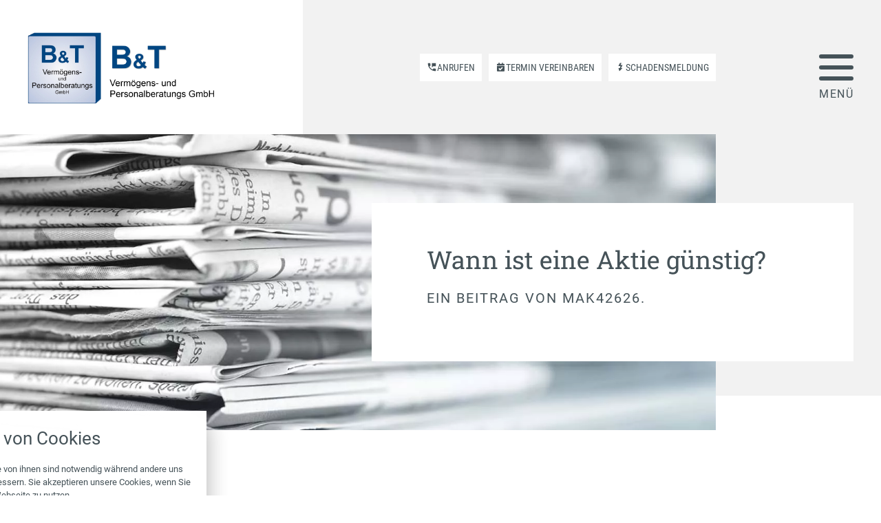

--- FILE ---
content_type: text/html; charset=UTF-8
request_url: https://www.but-makler.de/wann-ist-eine-aktie-guenstig/
body_size: 13017
content:

<!doctype html>
<html lang="de" prefix="og: https://ogp.me/ns#">
<head>
	<meta charset="utf-8">
	<meta name="viewport" content="width=device-width">
	<link rel="stylesheet" href="https://www.but-makler.de/wp-content/fonts/roboto/font.css" media="print" onload="this.media='all'"><link rel="stylesheet" href="https://www.but-makler.de/wp-content/fonts/robotoslab/font.css" media="print" onload="this.media='all'"><link rel="stylesheet" href="https://www.but-makler.de/wp-content/fonts/robotocondensed/font.css" media="print" onload="this.media='all'">		<style>img:is([sizes="auto" i], [sizes^="auto," i]) { contain-intrinsic-size: 3000px 1500px }</style>
	<script>
		var ConsentConfig = {"categoryMap":[[],["PHPSESSID"],[],["_ga","_gid"],["NID","SID"]],"cookieMap":{"_ga":3,"_gid":3,"NID":4,"PHPSESSID":1,"SID":4},"emptyCategories":[0,2],"nonemptyCategories":[1,3,4],"adminURL":"https:\/\/www.but-makler.de\/wp-admin\/admin-ajax.php"};
		window[ 'ConsentGCMData' ] = {"consentmodeEnabled":false,"consentmodeTitle":"Google Consent Mode (GCM)","consentmodeDescription":"Erlauben Sie Google anhand folgender Einstellungen, die Daten der Website-Nutzung zu sammeln und f\u00fcr Werbetreibende, Conversion-Modelle und die Performance der Kampagnen zu verarbeiten, w\u00e4hrend gleichzeitig die Privatsph\u00e4re respektiert wird.","GID":""};
		</script>
		<script src="https://www.but-makler.de/rechtliches/consent-manager.js?ver=1.4.14"></script>
<!-- Suchmaschinen-Optimierung durch Rank Math PRO - https://rankmath.com/ -->
<title>Wann ist eine Aktie günstig? - but-makler.de</title>
<meta name="description" content="Soll man einsteigen, lieber abwarten, Gewinne mitnehmen? Ist dieses oder jenes erfolgreiche Unternehmen eigentlich teuer? Diese Fragen werden angesichts der"/>
<meta name="robots" content="follow, index, max-snippet:-1, max-video-preview:-1, max-image-preview:large"/>
<link rel="canonical" href="https://www.but-makler.de/wann-ist-eine-aktie-guenstig/" />
<meta property="og:locale" content="de_DE" />
<meta property="og:type" content="article" />
<meta property="og:title" content="Wann ist eine Aktie günstig? - but-makler.de" />
<meta property="og:description" content="Soll man einsteigen, lieber abwarten, Gewinne mitnehmen? Ist dieses oder jenes erfolgreiche Unternehmen eigentlich teuer? Diese Fragen werden angesichts der" />
<meta property="og:url" content="https://www.but-makler.de/wann-ist-eine-aktie-guenstig/" />
<meta property="og:site_name" content="but-makler.de" />
<meta property="article:section" content="Allgemein" />
<meta name="twitter:card" content="summary_large_image" />
<meta name="twitter:title" content="Wann ist eine Aktie günstig? - but-makler.de" />
<meta name="twitter:description" content="Soll man einsteigen, lieber abwarten, Gewinne mitnehmen? Ist dieses oder jenes erfolgreiche Unternehmen eigentlich teuer? Diese Fragen werden angesichts der" />
<meta name="twitter:label1" content="Verfasst von" />
<meta name="twitter:data1" content="mak42626" />
<meta name="twitter:label2" content="Lesedauer" />
<meta name="twitter:data2" content="Weniger als eine Minute" />
<!-- /Rank Math WordPress SEO Plugin -->

<link rel="alternate" type="application/rss+xml" title="but-makler.de &raquo; Wann ist eine Aktie günstig? Kommentar-Feed" href="https://www.but-makler.de/wann-ist-eine-aktie-guenstig/feed/" />
<link rel='stylesheet' id='wp-block-library-css' href='https://www.but-makler.de/wp-includes/css/dist/block-library/style.min.css?ver=6.8.2' type='text/css' media='all' />
<style id='classic-theme-styles-inline-css' type='text/css'>
/*! This file is auto-generated */
.wp-block-button__link{color:#fff;background-color:#32373c;border-radius:9999px;box-shadow:none;text-decoration:none;padding:calc(.667em + 2px) calc(1.333em + 2px);font-size:1.125em}.wp-block-file__button{background:#32373c;color:#fff;text-decoration:none}
</style>
<style id='global-styles-inline-css' type='text/css'>
:root{--wp--preset--aspect-ratio--square: 1;--wp--preset--aspect-ratio--4-3: 4/3;--wp--preset--aspect-ratio--3-4: 3/4;--wp--preset--aspect-ratio--3-2: 3/2;--wp--preset--aspect-ratio--2-3: 2/3;--wp--preset--aspect-ratio--16-9: 16/9;--wp--preset--aspect-ratio--9-16: 9/16;--wp--preset--color--black: #000000;--wp--preset--color--cyan-bluish-gray: #abb8c3;--wp--preset--color--white: #FFFFFF;--wp--preset--color--pale-pink: #f78da7;--wp--preset--color--vivid-red: #cf2e2e;--wp--preset--color--luminous-vivid-orange: #ff6900;--wp--preset--color--luminous-vivid-amber: #fcb900;--wp--preset--color--light-green-cyan: #7bdcb5;--wp--preset--color--vivid-green-cyan: #00d084;--wp--preset--color--pale-cyan-blue: #8ed1fc;--wp--preset--color--vivid-cyan-blue: #0693e3;--wp--preset--color--vivid-purple: #9b51e0;--wp--preset--color--primary: #98bdca;--wp--preset--color--secondary: #455258;--wp--preset--color--accent: #76a7b9;--wp--preset--color--grey: #F1F2F2;--wp--preset--gradient--vivid-cyan-blue-to-vivid-purple: linear-gradient(135deg,rgba(6,147,227,1) 0%,rgb(155,81,224) 100%);--wp--preset--gradient--light-green-cyan-to-vivid-green-cyan: linear-gradient(135deg,rgb(122,220,180) 0%,rgb(0,208,130) 100%);--wp--preset--gradient--luminous-vivid-amber-to-luminous-vivid-orange: linear-gradient(135deg,rgba(252,185,0,1) 0%,rgba(255,105,0,1) 100%);--wp--preset--gradient--luminous-vivid-orange-to-vivid-red: linear-gradient(135deg,rgba(255,105,0,1) 0%,rgb(207,46,46) 100%);--wp--preset--gradient--very-light-gray-to-cyan-bluish-gray: linear-gradient(135deg,rgb(238,238,238) 0%,rgb(169,184,195) 100%);--wp--preset--gradient--cool-to-warm-spectrum: linear-gradient(135deg,rgb(74,234,220) 0%,rgb(151,120,209) 20%,rgb(207,42,186) 40%,rgb(238,44,130) 60%,rgb(251,105,98) 80%,rgb(254,248,76) 100%);--wp--preset--gradient--blush-light-purple: linear-gradient(135deg,rgb(255,206,236) 0%,rgb(152,150,240) 100%);--wp--preset--gradient--blush-bordeaux: linear-gradient(135deg,rgb(254,205,165) 0%,rgb(254,45,45) 50%,rgb(107,0,62) 100%);--wp--preset--gradient--luminous-dusk: linear-gradient(135deg,rgb(255,203,112) 0%,rgb(199,81,192) 50%,rgb(65,88,208) 100%);--wp--preset--gradient--pale-ocean: linear-gradient(135deg,rgb(255,245,203) 0%,rgb(182,227,212) 50%,rgb(51,167,181) 100%);--wp--preset--gradient--electric-grass: linear-gradient(135deg,rgb(202,248,128) 0%,rgb(113,206,126) 100%);--wp--preset--gradient--midnight: linear-gradient(135deg,rgb(2,3,129) 0%,rgb(40,116,252) 100%);--wp--preset--font-size--small: 13px;--wp--preset--font-size--medium: 20px;--wp--preset--font-size--large: 36px;--wp--preset--font-size--x-large: 42px;--wp--preset--spacing--20: 0.44rem;--wp--preset--spacing--30: 0.67rem;--wp--preset--spacing--40: 1rem;--wp--preset--spacing--50: 1.5rem;--wp--preset--spacing--60: 2.25rem;--wp--preset--spacing--70: 3.38rem;--wp--preset--spacing--80: 5.06rem;--wp--preset--shadow--natural: 6px 6px 9px rgba(0, 0, 0, 0.2);--wp--preset--shadow--deep: 12px 12px 50px rgba(0, 0, 0, 0.4);--wp--preset--shadow--sharp: 6px 6px 0px rgba(0, 0, 0, 0.2);--wp--preset--shadow--outlined: 6px 6px 0px -3px rgba(255, 255, 255, 1), 6px 6px rgba(0, 0, 0, 1);--wp--preset--shadow--crisp: 6px 6px 0px rgba(0, 0, 0, 1);}:where(.is-layout-flex){gap: 0.5em;}:where(.is-layout-grid){gap: 0.5em;}body .is-layout-flex{display: flex;}.is-layout-flex{flex-wrap: wrap;align-items: center;}.is-layout-flex > :is(*, div){margin: 0;}body .is-layout-grid{display: grid;}.is-layout-grid > :is(*, div){margin: 0;}:where(.wp-block-columns.is-layout-flex){gap: 2em;}:where(.wp-block-columns.is-layout-grid){gap: 2em;}:where(.wp-block-post-template.is-layout-flex){gap: 1.25em;}:where(.wp-block-post-template.is-layout-grid){gap: 1.25em;}.has-black-color{color: var(--wp--preset--color--black) !important;}.has-cyan-bluish-gray-color{color: var(--wp--preset--color--cyan-bluish-gray) !important;}.has-white-color{color: var(--wp--preset--color--white) !important;}.has-pale-pink-color{color: var(--wp--preset--color--pale-pink) !important;}.has-vivid-red-color{color: var(--wp--preset--color--vivid-red) !important;}.has-luminous-vivid-orange-color{color: var(--wp--preset--color--luminous-vivid-orange) !important;}.has-luminous-vivid-amber-color{color: var(--wp--preset--color--luminous-vivid-amber) !important;}.has-light-green-cyan-color{color: var(--wp--preset--color--light-green-cyan) !important;}.has-vivid-green-cyan-color{color: var(--wp--preset--color--vivid-green-cyan) !important;}.has-pale-cyan-blue-color{color: var(--wp--preset--color--pale-cyan-blue) !important;}.has-vivid-cyan-blue-color{color: var(--wp--preset--color--vivid-cyan-blue) !important;}.has-vivid-purple-color{color: var(--wp--preset--color--vivid-purple) !important;}.has-black-background-color{background-color: var(--wp--preset--color--black) !important;}.has-cyan-bluish-gray-background-color{background-color: var(--wp--preset--color--cyan-bluish-gray) !important;}.has-white-background-color{background-color: var(--wp--preset--color--white) !important;}.has-pale-pink-background-color{background-color: var(--wp--preset--color--pale-pink) !important;}.has-vivid-red-background-color{background-color: var(--wp--preset--color--vivid-red) !important;}.has-luminous-vivid-orange-background-color{background-color: var(--wp--preset--color--luminous-vivid-orange) !important;}.has-luminous-vivid-amber-background-color{background-color: var(--wp--preset--color--luminous-vivid-amber) !important;}.has-light-green-cyan-background-color{background-color: var(--wp--preset--color--light-green-cyan) !important;}.has-vivid-green-cyan-background-color{background-color: var(--wp--preset--color--vivid-green-cyan) !important;}.has-pale-cyan-blue-background-color{background-color: var(--wp--preset--color--pale-cyan-blue) !important;}.has-vivid-cyan-blue-background-color{background-color: var(--wp--preset--color--vivid-cyan-blue) !important;}.has-vivid-purple-background-color{background-color: var(--wp--preset--color--vivid-purple) !important;}.has-black-border-color{border-color: var(--wp--preset--color--black) !important;}.has-cyan-bluish-gray-border-color{border-color: var(--wp--preset--color--cyan-bluish-gray) !important;}.has-white-border-color{border-color: var(--wp--preset--color--white) !important;}.has-pale-pink-border-color{border-color: var(--wp--preset--color--pale-pink) !important;}.has-vivid-red-border-color{border-color: var(--wp--preset--color--vivid-red) !important;}.has-luminous-vivid-orange-border-color{border-color: var(--wp--preset--color--luminous-vivid-orange) !important;}.has-luminous-vivid-amber-border-color{border-color: var(--wp--preset--color--luminous-vivid-amber) !important;}.has-light-green-cyan-border-color{border-color: var(--wp--preset--color--light-green-cyan) !important;}.has-vivid-green-cyan-border-color{border-color: var(--wp--preset--color--vivid-green-cyan) !important;}.has-pale-cyan-blue-border-color{border-color: var(--wp--preset--color--pale-cyan-blue) !important;}.has-vivid-cyan-blue-border-color{border-color: var(--wp--preset--color--vivid-cyan-blue) !important;}.has-vivid-purple-border-color{border-color: var(--wp--preset--color--vivid-purple) !important;}.has-vivid-cyan-blue-to-vivid-purple-gradient-background{background: var(--wp--preset--gradient--vivid-cyan-blue-to-vivid-purple) !important;}.has-light-green-cyan-to-vivid-green-cyan-gradient-background{background: var(--wp--preset--gradient--light-green-cyan-to-vivid-green-cyan) !important;}.has-luminous-vivid-amber-to-luminous-vivid-orange-gradient-background{background: var(--wp--preset--gradient--luminous-vivid-amber-to-luminous-vivid-orange) !important;}.has-luminous-vivid-orange-to-vivid-red-gradient-background{background: var(--wp--preset--gradient--luminous-vivid-orange-to-vivid-red) !important;}.has-very-light-gray-to-cyan-bluish-gray-gradient-background{background: var(--wp--preset--gradient--very-light-gray-to-cyan-bluish-gray) !important;}.has-cool-to-warm-spectrum-gradient-background{background: var(--wp--preset--gradient--cool-to-warm-spectrum) !important;}.has-blush-light-purple-gradient-background{background: var(--wp--preset--gradient--blush-light-purple) !important;}.has-blush-bordeaux-gradient-background{background: var(--wp--preset--gradient--blush-bordeaux) !important;}.has-luminous-dusk-gradient-background{background: var(--wp--preset--gradient--luminous-dusk) !important;}.has-pale-ocean-gradient-background{background: var(--wp--preset--gradient--pale-ocean) !important;}.has-electric-grass-gradient-background{background: var(--wp--preset--gradient--electric-grass) !important;}.has-midnight-gradient-background{background: var(--wp--preset--gradient--midnight) !important;}.has-small-font-size{font-size: var(--wp--preset--font-size--small) !important;}.has-medium-font-size{font-size: var(--wp--preset--font-size--medium) !important;}.has-large-font-size{font-size: var(--wp--preset--font-size--large) !important;}.has-x-large-font-size{font-size: var(--wp--preset--font-size--x-large) !important;}
:where(.wp-block-post-template.is-layout-flex){gap: 1.25em;}:where(.wp-block-post-template.is-layout-grid){gap: 1.25em;}
:where(.wp-block-columns.is-layout-flex){gap: 2em;}:where(.wp-block-columns.is-layout-grid){gap: 2em;}
:root :where(.wp-block-pullquote){font-size: 1.5em;line-height: 1.6;}
</style>
<link rel='stylesheet' id='trcht-css' href='https://www.but-makler.de/wp-content/plugins/twin-rechtliches/assets/frontend.css?ver=6.8.2' type='text/css' media='all' />
<link rel='stylesheet' id='aio-css' href='https://www.but-makler.de/wp-content/frontend/style.css?ver=6.8.2' type='text/css' media='all' />
<link rel='stylesheet' id='trcht-consent-css' href='https://www.but-makler.de/rechtliches/consent.css?ver=1.4.14' type='text/css' media='all' />
<link rel='stylesheet' id='trcht-initial-information-css' href='https://www.but-makler.de/wp-content/plugins/twin-rechtliches/assets/initial-information.css?ver=1.4.14' type='text/css' media='all' />
<link rel='stylesheet' id='aiosrv-captcha-css' href='https://www.but-makler.de/wp-content/plugins/aio-service/modules/captcha/assets/frontend.css?ver=6.8.2' type='text/css' media='all' />
<script type="text/javascript" src="https://www.but-makler.de/wp-includes/js/jquery/jquery.min.js?ver=3.7.1" id="jquery-core-js"></script>
<script type="text/javascript" src="https://www.but-makler.de/wp-includes/js/jquery/jquery-migrate.min.js?ver=3.4.1" id="jquery-migrate-js"></script>
<script type="text/javascript" src="https://www.but-makler.de/wp-content/themes/aio/vendors/swiper/swiper-bundle@7.min.js?ver=7.4.1" id="swiper-js"></script>
<link rel="https://api.w.org/" href="https://www.but-makler.de/wp-json/" /><link rel="alternate" title="JSON" type="application/json" href="https://www.but-makler.de/wp-json/wp/v2/posts/3137" /><link rel="EditURI" type="application/rsd+xml" title="RSD" href="https://www.but-makler.de/xmlrpc.php?rsd" />
<meta name="generator" content="WordPress 6.8.2" />
<link rel='shortlink' href='https://www.but-makler.de/?p=3137' />
<link rel="alternate" title="oEmbed (JSON)" type="application/json+oembed" href="https://www.but-makler.de/wp-json/oembed/1.0/embed?url=https%3A%2F%2Fwww.but-makler.de%2Fwann-ist-eine-aktie-guenstig%2F" />
<link rel="alternate" title="oEmbed (XML)" type="text/xml+oembed" href="https://www.but-makler.de/wp-json/oembed/1.0/embed?url=https%3A%2F%2Fwww.but-makler.de%2Fwann-ist-eine-aktie-guenstig%2F&#038;format=xml" />
<script>
	var trchtD9zConfig = {"fileURI":"https:\/\/www.but-makler.de\/wp-content\/uploads\/rechtliches\/datenschutz\/datenschutz_www.but-makler.de_02-07-2024_1620.pdf","outputFormat":"accordion"};
	var trchtE10gConfig = {"appendToCF7":false,"appendToGFS":true,"appendToVFB":false,"text":"Ich stimme der Erhebung, Verarbeitung und Nutzung meiner personenbezogenen Daten gem\u00e4\u00df der datenschutzrechtlichen Einwilligungserkl\u00e4rung zu. <a href=\"https:\/\/www.but-makler.de\/datenschutz\/\" target=\"_blank\">Datenschutz<\/a>"};
	</script><!-- Analytics by WP Statistics - https://wp-statistics.com -->
<script>
	var twin_ajax_url = "/wp-admin/admin-ajax.php";
	var twin_dsgvo_aktiv = false;
	var twin_dsgvo_str = "Ich stimme der Erhebung, Verarbeitung und Nutzung meiner personenbezogenen Daten gemäß der datenschutzrechtlichen Einwilligungserklärung zu.";

	const aiosrvCaptchaConfig = {"position":"above","text":"Bitte den Pr\u00fcfcode (CAPTCHA) eingeben.","title":"Sicherheitsabfrage","targets":["login","register","password","comment"]};
	</script>	</head>
<body class="wp-singular post-template-default single single-post postid-3137 single-format-standard wp-theme-aio">
				<header id="site-header" role="banner"><div id="site-header-content">
    <div id="site-header__logo"><a class="branding" href="https://www.but-makler.de/"><img src="https://but-makler.de/wp-content/uploads/2016/01/Bild2.png" width="1767" height="708" alt="Logo"></a></div>
      <ul id="site-header__buttons">
                <li class=" text-icon ">
          
					<a href="tel:+4955727981" class="phone contact-cta__button">
						<div class="phone__icon"><?xml version="1.0" encoding="utf-8"?>
<!-- Generator: Adobe Illustrator 25.4.6, SVG Export Plug-In . SVG Version: 6.00 Build 0)  -->
<svg version="1.1" xmlns="http://www.w3.org/2000/svg" xmlns:xlink="http://www.w3.org/1999/xlink" x="0px" y="0px"
	 viewBox="0 0 180 180" style="enable-background:new 0 0 180 180;" xml:space="preserve">
<path d="M161.8,120.9c-11.1,0-21-1.2-32.2-4.9c-3.7-1.2-6.2,0-8.7,2.5l-19.8,19.8c-24.7-12.4-45.8-33.4-59.4-59.4l19.8-19.8
	c2.5-2.5,3.7-6.2,2.5-8.7c-3.7-9.9-4.9-21-4.9-32.2c0-4.9-3.7-8.7-8.7-8.7l0,0H18.2c-4.9,0-8.7,3.7-8.7,8.7l0,0
	c0,84.1,68.1,152.2,152.2,152.2c4.9,0,8.7-3.7,8.7-8.7l0,0v-30.9C170.4,125.9,166.7,120.9,161.8,120.9L161.8,120.9z M90,9.6v89.1
	l27.2-27.2h53.2V9.6H90z"/>
</svg>
</div>
						<div class="phone__text">
							<div class="phone__number">Anrufen</div>
						</div>
					</a>        </li>
                        <li class=" text-icon ">
          <button class="contact-cta__button form__opener" data-offcanvas-action="open" data-offcanvas-open="termin" title="Termin vereinbaren">
						<div class="widget calendar-widget">
							<div class="widget-column__first">
								<div class="calendar__icon"><?xml version="1.0" encoding="utf-8"?>
<!-- Generator: Adobe Illustrator 25.4.6, SVG Export Plug-In . SVG Version: 6.00 Build 0)  -->
<svg version="1.1" xmlns="http://www.w3.org/2000/svg" xmlns:xlink="http://www.w3.org/1999/xlink" x="0px" y="0px"
	 viewBox="0 0 180 180" style="enable-background:new 0 0 180 180;" xml:space="preserve">
<path d="M162.6,57.2H17.4c-2.3,0-4.7-2.3-4.7-4.7l0,0V40.8c0-9.4,7-16.4,16.4-16.4h16.4V6.8c0-2.3,2.3-4.7,4.7-4.7h14.1
	c2.3,0,4.7,2.3,4.7,4.7v17.6h44.5V6.8c-2.3-2.3,0-4.7,2.3-4.7h14.1c2.3,0,4.7,2.3,4.7,4.7l0,0v17.6h16.4c9.4,0,16.4,7,16.4,16.4l0,0
	v12.9C166.2,54.9,165,57.2,162.6,57.2z M17.4,67.7h145.3c2.3,0,4.7,2.3,4.7,4.7l0,0v89c0,9.4-7,16.4-16.4,16.4l0,0H29.1
	c-9.4,0-16.4-7-16.4-16.4l0,0v-89C12.7,70.1,15,67.7,17.4,67.7L17.4,67.7z M131,100.5l-9.4-9.4c-1.2-1.2-4.7-1.2-5.9,0l0,0
	l-36.3,36.3l-16.4-16.4c-1.2-1.2-3.5-1.2-5.9,0l0,0l-9.4,10.5c-1.2,1.2-1.2,4.7,0,5.9l0,0l28.1,28.1c1.2,1.2,4.7,1.2,5.9,0l0,0
	l49.2-49.2C133.3,105.2,133.3,102.9,131,100.5L131,100.5L131,100.5z"/>
</svg>
</div>
							</div>
							<div class="widget-column__last">Termin vereinbaren</div>
						</div>
					</button>        </li>
                        <li class=" text-icon ">
          
					<a href="https://www.but-makler.de/schadensmeldung/" class="phone contact-cta__button">
						<div class="phone__icon"><?xml version="1.0" encoding="utf-8"?>
<!-- Generator: Adobe Illustrator 26.5.0, SVG Export Plug-In . SVG Version: 6.00 Build 0)  -->
<svg version="1.1" id="Ebene_1" xmlns="http://www.w3.org/2000/svg" xmlns:xlink="http://www.w3.org/1999/xlink" x="0px" y="0px"
	 viewBox="0 0 180 180" style="enable-background:new 0 0 180 180;" xml:space="preserve">
<path d="M79.6,7L48.5,69.2H90l-13.5,41.5h-28L69.2,173l62.2-62.2h-31.1l31.1-62.2H90L110.8,7H79.6z"/>
</svg>
</div>
						<div class="phone__text">
							<div class="phone__number">Schadensmeldung</div>
						</div>
					</a>        </li>
              </ul>
    <div id="site-header__hamburger-menu">
      <button id="offcanvas-opener" data-offcanvas-action="open" title="Off-Canvas öffnen"><i id="offcanvas-opener__icon"><i class="g g-1 primary-bgcolor"></i><i class="g g-2 primary-bgcolor"></i><i class="g g-3 primary-bgcolor"></i></i></button>
    </div>
    <div class="container-bg-grey"></div>
  </div></header><div class="site-header__bg-layer sticky-switch"></div>
<section class="block-teaser-vert-overlap aio-grid aio-grid no-gap--x no-gap--y spread__full"><div class="item gridaction__image cta-img-box img-default img-focus-center-lg img-focus-center-sm small-teaser" style="background-image: url(https://cdn.makler-homepages.de/medien/images-modernart/news.webp)"></div><div class="item gridaction__content cta-text-box color-set-bg-white">
			<div class="gridaction__box ">
				<h1 class="color-set-text-default"><span class="placeholder title-placeholder">Wann ist eine Aktie günstig?</span></h1>
				<h3 class="color-set-text-default">Ein Beitrag von <span class="placeholder author-placeholder">mak42626</span>.</h3>
				<p class="color-set-text-default"></p></div>
		</div>
		<div class="teaser-bg color-set-bg-grey"></div>
	</section><main id="main--125" role="main">
  <nav class="entry-navbar">
		<ul class="entry-navbar__list"><li class="entry-navbar__listitem entry-navbar__home-listitem"><a class="entry-navbar__item entry-navbar__home-item entry-navbar__item-link entry-navbar__home-link" href="/wann-ist-eine-aktie-guenstig/" title="Zurück zur Übersicht"><span class="entry-navbar__item-icon"><svg xmlns='http://www.w3.org/2000/svg' width='16' height='16' class='bi bi-grid-3x3-gap-fill' viewBox='0 0 16 16'><path d='M1 2a1 1 0 0 1 1-1h2a1 1 0 0 1 1 1v2a1 1 0 0 1-1 1H2a1 1 0 0 1-1-1V2zm5 0a1 1 0 0 1 1-1h2a1 1 0 0 1 1 1v2a1 1 0 0 1-1 1H7a1 1 0 0 1-1-1V2zm5 0a1 1 0 0 1 1-1h2a1 1 0 0 1 1 1v2a1 1 0 0 1-1 1h-2a1 1 0 0 1-1-1V2zM1 7a1 1 0 0 1 1-1h2a1 1 0 0 1 1 1v2a1 1 0 0 1-1 1H2a1 1 0 0 1-1-1V7zm5 0a1 1 0 0 1 1-1h2a1 1 0 0 1 1 1v2a1 1 0 0 1-1 1H7a1 1 0 0 1-1-1V7zm5 0a1 1 0 0 1 1-1h2a1 1 0 0 1 1 1v2a1 1 0 0 1-1 1h-2a1 1 0 0 1-1-1V7zM1 12a1 1 0 0 1 1-1h2a1 1 0 0 1 1 1v2a1 1 0 0 1-1 1H2a1 1 0 0 1-1-1v-2zm5 0a1 1 0 0 1 1-1h2a1 1 0 0 1 1 1v2a1 1 0 0 1-1 1H7a1 1 0 0 1-1-1v-2zm5 0a1 1 0 0 1 1-1h2a1 1 0 0 1 1 1v2a1 1 0 0 1-1 1h-2a1 1 0 0 1-1-1v-2z'/></svg></span><span class="entry-navbar__item-label">Zurück zur Übersicht</span></a></li><li class="entry-navbar__listitem entry-navbar__prev-listitem"><a class="entry-navbar__item entry-navbar__prev-item entry-navbar__item-link entry-navbar__prev-link" href="https://www.but-makler.de/wann-gilt-die-winterreifenpflicht/" title="Voriger Beitrag: Wann gilt die Winterreifenpflicht?"><span class="entry-navbar__item-icon"><svg xmlns='http://www.w3.org/2000/svg' width='16' height='16' class='bi bi-chevron-left' viewBox='0 0 16 16'><path fill-rule='evenodd' d='M11.354 1.646a.5.5 0 0 1 0 .708L5.707 8l5.647 5.646a.5.5 0 0 1-.708.708l-6-6a.5.5 0 0 1 0-.708l6-6a.5.5 0 0 1 .708 0z'/></svg></span><span class="entry-navbar__item-label">Voriger Beitrag</span></a></li><li class="entry-navbar__listitem entry-navbar__next-listitem"><a class="entry-navbar__item entry-navbar__next-item entry-navbar__item-link entry-navbar__next-link" href="https://www.but-makler.de/bild-bericht-ueber-lebensversicherungen-erweckt-falschen-eindruck/" title="Nächster Beitrag: BILD-Bericht über Lebensversicherungen erweckt falschen Eindruck"><span class="entry-navbar__item-label">Nächster Beitrag</span><span class="entry-navbar__item-icon"><svg xmlns='http://www.w3.org/2000/svg' width='16' height='16' class='bi bi-chevron-right' viewBox='0 0 16 16'><path fill-rule='evenodd' d='M4.646 1.646a.5.5 0 0 1 .708 0l6 6a.5.5 0 0 1 0 .708l-6 6a.5.5 0 0 1-.708-.708L10.293 8 4.646 2.354a.5.5 0 0 1 0-.708z'/></svg></span></a></li></ul>
	</nav>  <div id="main-inner--125">
    <header class="entry-header">
            <p class="entry-meta above"><span class="marker"><span class="marker__icon"><svg xmlns='http://www.w3.org/2000/svg' viewBox='0 0 16 16'><path d='M8,0C3.6,0,0,3.6,0,8s3.6,8,8,8s8-3.6,8-8S12.4,0,8,0z M11,10.1L11,10.1l-0.6,0.8c-0.2,0.2-0.5,0.3-0.7,0.1c0,0,0,0,0,0l0,0 L7.5,9.4C7.1,9.1,7,8.8,7,8.4v-5c0-0.3,0.2-0.5,0.5-0.5h1C8.8,2.8,9,3.1,9,3.4V8l1.9,1.4C11.1,9.5,11.2,9.9,11,10.1 C11,10.1,11,10.1,11,10.1z'/></svg></span><span class="marker__value">03.05.2017</span></span><span class="marker"><span class="marker__icon"><svg xmlns='http://www.w3.org/2000/svg' viewBox='0 0 16 16'><path d='M15.5,4h-15C0.2,4,0,3.8,0,3.5v-1C0,2.2,0.2,2,0.5,2h15C15.8,2,16,2.2,16,2.5v1C16,3.8,15.8,4,15.5,4z'/><path d='M15.5,9h-15C0.2,9,0,8.8,0,8.5v-1C0,7.2,0.2,7,0.5,7h15C15.8,7,16,7.2,16,7.5v1C16,8.8,15.8,9,15.5,9z'/><path d='M15.5,14h-15C0.2,14,0,13.8,0,13.5v-1C0,12.2,0.2,12,0.5,12h15c0.3,0,0.5,0.2,0.5,0.5v1C16,13.8,15.8,14,15.5,14z'/></svg></span><span class="marker__value"><a href="https://www.but-makler.de/category/allgemein/">Allgemein</a></span></span></p>          </header>
    <p style="text-align: justify;">Soll man einsteigen, lieber abwarten, Gewinne mitnehmen? Ist dieses oder jenes erfolgreiche Unternehmen eigentlich teuer? Diese Fragen werden angesichts der jüngsten Börsen-Höhenflüge für viele Anleger immer drängender. Bei ihrer Beantwortung hilft das Kurs-Gewinn-Verhältnis (KGV), das den Kurs einer Aktie in Relation zum Gewinn je Aktie setzt. Es ermöglicht sowohl historische Vergleiche (Wie hat sich die Aktie in den letzten Jahren entwickelt?) als auch eine Gegenüberstellung verschiedener Unternehmen, die in der Regel derselben Branche angehören.  Doch wann ist ein KGV attraktiv? Hier scheinen sich die Maßstäbe aktuell zu verschieben. Lange Zeit galt ein Wert über 15 als sehr teuer; noch Ende 2008 verzeichnete der DAX im Schnitt ein KGV von unter 10. Mittlerweile liegt der Durchschnitt im US-Index S&amp;P 500 bei circa 17. Das halten viele Experten allerdings für tragbar, wenn man andere Anlageklassen wie Immobilien oder Anleihen dagegenstellt. Einige Analysten würden sogar bei einem KGV von über 30 oder 40 noch einen Einstieg empfehlen, wenn es sich um ein schnell und solide wachsendes Unternehmen handelt. Möglicherweise wird man sich zukünftig an deutlich höhere KGV-Werte gewöhnen.</p>
    <footer class="entry-footer">
      <p class="entry-meta below"><span class="marker"><span class="marker__icon"><svg xmlns='http://www.w3.org/2000/svg' viewBox='0 0 14 16'><path d='M7,8c2.2,0,4-1.8,4-4S9.2,0,7,0S3,1.8,3,4S4.8,8,7,8z M9.8,9H9.3C8.6,9.3,7.8,9.5,7,9.5S5.4,9.3,4.7,9H4.2 C1.9,9,0,10.9,0,13.2v1.3C0,15.3,0.7,16,1.5,16h11c0.8,0,1.5-0.7,1.5-1.5v-1.3C14,10.9,12.1,9,9.8,9z'/></svg></span><span class="marker__value"><a href="https://www.but-makler.de/author/mak42626/" rel="author">mak42626</a></span></span></p>    </footer>
      </div>
</main>
<footer id="site-footer" role="contentinfo"><div class="aio-wrap no-gap--x no-gap--y site-footer">
  <div class="site-footer__bg-layer"></div>
  <div class="aio-grid spread__basic no-gap--y">
    <section id="site-footer__contact" class="col__9--xl col__12--sm">
      <div id="site-footer-contact__buttons">
        <h4>
          Wir beraten Sie gern. Überall und jederzeit.        </h4>
        <div>
          
					<a href="tel:+4955727981" class="phone contact-cta__button">
						<div class="phone__icon"><?xml version="1.0" encoding="utf-8"?>
<!-- Generator: Adobe Illustrator 25.4.6, SVG Export Plug-In . SVG Version: 6.00 Build 0)  -->
<svg version="1.1" xmlns="http://www.w3.org/2000/svg" xmlns:xlink="http://www.w3.org/1999/xlink" x="0px" y="0px"
	 viewBox="0 0 180 180" style="enable-background:new 0 0 180 180;" xml:space="preserve">
<path d="M161.8,120.9c-11.1,0-21-1.2-32.2-4.9c-3.7-1.2-6.2,0-8.7,2.5l-19.8,19.8c-24.7-12.4-45.8-33.4-59.4-59.4l19.8-19.8
	c2.5-2.5,3.7-6.2,2.5-8.7c-3.7-9.9-4.9-21-4.9-32.2c0-4.9-3.7-8.7-8.7-8.7l0,0H18.2c-4.9,0-8.7,3.7-8.7,8.7l0,0
	c0,84.1,68.1,152.2,152.2,152.2c4.9,0,8.7-3.7,8.7-8.7l0,0v-30.9C170.4,125.9,166.7,120.9,161.8,120.9L161.8,120.9z M90,9.6v89.1
	l27.2-27.2h53.2V9.6H90z"/>
</svg>
</div>
						<div class="phone__text">
							<div class="phone__number">Anrufen</div>
						</div>
					</a>          
					<button class="contact-cta__button form__opener" data-offcanvas-action="open" data-offcanvas-open="termin" title="Termin vereinbaren">
						<div class="widget calendar-widget">
							<div class="widget-column__first">
								<div class="calendar__icon"><?xml version="1.0" encoding="utf-8"?>
<!-- Generator: Adobe Illustrator 25.4.6, SVG Export Plug-In . SVG Version: 6.00 Build 0)  -->
<svg version="1.1" xmlns="http://www.w3.org/2000/svg" xmlns:xlink="http://www.w3.org/1999/xlink" x="0px" y="0px"
	 viewBox="0 0 180 180" style="enable-background:new 0 0 180 180;" xml:space="preserve">
<path d="M162.6,57.2H17.4c-2.3,0-4.7-2.3-4.7-4.7l0,0V40.8c0-9.4,7-16.4,16.4-16.4h16.4V6.8c0-2.3,2.3-4.7,4.7-4.7h14.1
	c2.3,0,4.7,2.3,4.7,4.7v17.6h44.5V6.8c-2.3-2.3,0-4.7,2.3-4.7h14.1c2.3,0,4.7,2.3,4.7,4.7l0,0v17.6h16.4c9.4,0,16.4,7,16.4,16.4l0,0
	v12.9C166.2,54.9,165,57.2,162.6,57.2z M17.4,67.7h145.3c2.3,0,4.7,2.3,4.7,4.7l0,0v89c0,9.4-7,16.4-16.4,16.4l0,0H29.1
	c-9.4,0-16.4-7-16.4-16.4l0,0v-89C12.7,70.1,15,67.7,17.4,67.7L17.4,67.7z M131,100.5l-9.4-9.4c-1.2-1.2-4.7-1.2-5.9,0l0,0
	l-36.3,36.3l-16.4-16.4c-1.2-1.2-3.5-1.2-5.9,0l0,0l-9.4,10.5c-1.2,1.2-1.2,4.7,0,5.9l0,0l28.1,28.1c1.2,1.2,4.7,1.2,5.9,0l0,0
	l49.2-49.2C133.3,105.2,133.3,102.9,131,100.5L131,100.5L131,100.5z"/>
</svg>
</div>
							</div>
							<div class="widget-column__last"><div class="calendar__text-1">Termin</div><div class="calendar__text-2">vereinbaren</div></div>
						</div>
					</button>        </div>
      </div>
      <div id="site-footer__services">
        <div>
                    <figure class="service-box service-box-one">
            <div class="service-icon">
              <?xml version="1.0" encoding="utf-8"?>
<!-- Generator: Adobe Illustrator 26.1.0, SVG Export Plug-In . SVG Version: 6.00 Build 0)  -->
<svg version="1.1" class="location-pin-icon" xmlns="http://www.w3.org/2000/svg" xmlns:xlink="http://www.w3.org/1999/xlink" x="0px" y="0px"
	 viewBox="0 0 180 180" style="enable-background:new 0 0 180 180;" xml:space="preserve">
<g transform="translate(-0.018)">
	<path d="M89.9,10.4c-31.5,0-57.3,25.7-57.3,57.3c0,9.7,2.4,18.9,6.8,27.2c9.2,16.5,40.8,68.9,40.8,68.9c1.9,3.4,5.8,5.8,9.7,5.8
		s7.8-2.4,9.7-5.8c0,0,31.5-52.4,40.3-68.4c15-27.7,4.9-62.6-22.8-77.6C108.9,12.8,99.6,10.4,89.9,10.4 M89.9,175.4
		c-6.3,0-11.6-3.4-15-8.7c-1-1.9-31.5-52.4-40.3-68.4c-16.5-30.6-5.3-68.9,25.2-85.9c9.2-4.9,19.4-7.8,30.1-7.8l0,0
		c34.9,0,63.1,28.1,63.1,63.1c0,10.7-2.4,20.9-7.8,30.6c-8.7,16-39.3,67-40.8,68.4C102.1,172,96.2,175.4,89.9,175.4"/>
	<path d="M89.9,42.4c-14.1,0-25.2,11.6-25.2,25.2c0,14.1,11.6,25.2,25.2,25.2c14.1,0,25.2-11.2,25.2-25.2
		C115.7,53.6,104,42.4,89.9,42.4L89.9,42.4 M89.9,98.7c-17.5,0-31.1-14.1-31.1-31.5S73,36.1,90.4,36.1s31.1,14.1,31.1,31.1
		C121.5,84.7,107.4,98.7,89.9,98.7L89.9,98.7"/>
</g>
</svg>
            </div>
            <figcaption class="service-caption">
              Termin bei Ihnen vor Ort            </figcaption>
          </figure>
                                        <figure class="service-box service-three">
            <div class="service-icon">
              <?xml version="1.0" encoding="utf-8"?>
<!-- Generator: Adobe Illustrator 26.1.0, SVG Export Plug-In . SVG Version: 6.00 Build 0)  -->
<svg version="1.1" class="telephone-icon" xmlns="http://www.w3.org/2000/svg" xmlns:xlink="http://www.w3.org/1999/xlink" x="0px" y="0px"
	 viewBox="0 0 180 180" style="enable-background:new 0 0 180 180;" xml:space="preserve">
<g>
	<path d="M72.4,178c-2.2,0-3.8-1.6-3.8-3.8c0-2.2,1.6-3.8,3.8-3.8h87.7c6,0,10.8-4.9,10.8-10.3V19.9c0-6-4.9-10.3-10.8-10.3H72.4
		c-2.2,0-3.8-1.6-3.8-3.8S70.2,2,72.4,2l0,0h87.7c9.7,0,17.9,8.1,17.9,17.9v140.3c0,9.7-8.1,17.9-17.9,17.9H72.4z"/>
	<path d="M19.9,9.6c-6,0-10.3,4.9-10.3,10.3v140.3c0,6,4.9,10.3,10.3,10.3h23.3c6,0,10.3-4.9,10.3-10.3V19.9c0-6-4.9-10.3-10.3-10.3
		l0,0H19.9z M43.2,178H19.9C10.1,178,2,169.9,2,160.1V19.9C2,10.1,10.1,2,19.9,2h23.3C52.9,2,61,10.1,61,19.9l0,0v140.3
		C61,169.9,52.9,178,43.2,178L43.2,178"/>
	<path d="M82.1,59.4h66.6V41.5H82.1V59.4z M152.5,67H78.9c-2.2,0-3.8-1.6-3.8-3.8l0,0V37.7c0-2.2,1.6-3.8,3.8-3.8l0,0h74.2
		c2.2,0,3.8,1.6,3.8,3.8v25.5C156.3,64.8,154.7,66.4,152.5,67"/>
	<path d="M90.8,92.4H78.9c-2.2,0-3.8-1.1-3.8-3.2c0-2.2,1.1-3.8,3.2-3.8h0.5h11.9c2.2,0,3.8,1.1,3.8,3.2s-1.1,3.8-3.2,3.8
		C91.4,92.4,91.4,92.4,90.8,92.4"/>
	<path d="M121.7,92.4h-11.9c-2.2,0-3.8-1.1-3.8-3.2c0-2.2,1.1-3.8,3.2-3.8h0.5h11.9c2.2,0,3.8,1.1,3.8,3.2s-1.1,3.8-3.2,3.8
		C122.2,92.4,122.2,92.4,121.7,92.4"/>
	<path d="M152.5,92.4h-12.5c-2.2,0-3.8-1.1-3.8-3.2c0-2.2,1.1-3.8,3.2-3.8h0.5H152c2.2,0,3.8,1.1,3.8,3.2S154.7,92.4,152.5,92.4
		C153.1,92.4,153.1,92.4,152.5,92.4"/>
	<path d="M90.8,118.4H78.9c-2.2,0-3.8-1.6-3.8-3.8c0-2.2,1.6-3.8,3.8-3.8h11.9c2.2,0,3.8,1.6,3.8,3.8
		C94.6,116.8,93,118.4,90.8,118.4"/>
	<path d="M121.7,118.4h-11.9c-2.2,0-3.8-1.6-3.8-3.8c0-2.2,1.6-3.8,3.8-3.8h11.9c2.2,0,3.8,1.6,3.8,3.8
		C125.5,116.8,123.8,118.4,121.7,118.4"/>
	<path d="M152.5,118.4h-11.9c-2.2,0-3.8-1.6-3.8-3.8c0-2.2,1.6-3.8,3.8-3.8h11.9c2.2,0,3.8,1.6,3.8,3.8
		C156.3,116.8,154.7,118.4,152.5,118.4"/>
	<path d="M90.8,145H78.9c-2.2,0-3.8-1.6-3.8-3.8s1.6-3.8,3.8-3.8h11.9c2.2,0,3.8,1.6,3.8,3.8C94.6,143.3,93,145,90.8,145"/>
	<path d="M121.7,145h-11.9c-2.2,0-3.8-1.6-3.8-3.8s1.6-3.8,3.8-3.8h11.9c2.2,0,3.8,1.6,3.8,3.8C125.5,143.3,123.8,145,121.7,145"/>
	<path d="M152.5,145h-11.9c-2.2,0-3.8-1.6-3.8-3.8s1.6-3.8,3.8-3.8h11.9c2.2,0,3.8,1.6,3.8,3.8C156.3,143.3,154.7,145,152.5,145"/>
</g>
</svg>
            </div>
            <figcaption class="service-caption">
              Telefonische Beratung            </figcaption>
          </figure>
                              <figure class="service-box service-box-four">
            <div class="service-icon">
              <?xml version="1.0" encoding="utf-8"?>
<!-- Generator: Adobe Illustrator 26.1.0, SVG Export Plug-In . SVG Version: 6.00 Build 0)  -->
<svg version="1.1" class="screen-computer-icon" xmlns="http://www.w3.org/2000/svg" xmlns:xlink="http://www.w3.org/1999/xlink" x="0px" y="0px"
	 viewBox="0 0 180 180" style="enable-background:new 0 0 180 180;" xml:space="preserve">
<g>
	<path d="M166.9,111.6c0,7.1-5.6,12.7-12.7,12.7H25.8c-7.1,0-12.7-5.6-12.7-12.7V25.8c0-7.1,5.6-12.7,12.7-12.7h128.9
		c7.1,0,12.7,5.6,12.7,12.7L166.9,111.6z M101.9,147.1l22.3,11.2v8.1h-68v-8.1l22.3-11.2c1-0.5,2-1.5,2-3v-13.2h20.3v13.2
		C99.9,145.6,100.9,147.1,101.9,147.1 M154.2,6H25.8C14.6,6,6,14.6,6,25.8v85.8c0,10.7,8.6,19.8,19.8,19.8h47.7v11.2l-22.3,11.2
		c-1,0.5-2,1.5-2,3v13.7c0,2,1.5,3.6,3.6,3.6l0,0h74.6c2,0,3.6-1.5,3.6-3.6l0,0v-13.7c0-1-0.5-2.5-2-3l-22.3-11.2v-11.2h47.7
		c10.7,0,19.8-8.6,19.8-19.8V25.8C174,14.6,164.9,6,154.2,6"/>
	<path d="M146.6,104H32.9V33.4h113.7V104z M150.1,26.3H29.9c-2,0-3.6,1.5-3.6,3.6l0,0v77.7c0,2,1.5,3.6,3.6,3.6h120.3
		c2,0,3.6-1.5,3.6-3.6V29.9C153.7,27.8,152.2,26.3,150.1,26.3"/>
	<path d="M93.3,87.2c0.5,0.5,1,0.5,1.5,0.5c1,0,2.5-0.5,3-1.5l16.7-31c1-1.5,0-3.6-1.5-4.6c-1.5-1-3.6,0-4.6,1.5L92.3,82.6
		C91.3,84.7,92.3,86.2,93.3,87.2"/>
	<path d="M66.4,87.2c0.5,0.5,1,0.5,1.5,0.5c1,0,2.5-0.5,3-1.5l16.7-31c0.5-1.5,0-3.6-1.5-4.6c-1.5-0.5-3.6,0-4.1,1l-16.7,31
		C64.4,84.2,64.9,86.2,66.4,87.2"/>
</g>
</svg>
            </div>
            <figcaption class="service-caption">
              Online-Beratung            </figcaption>
          </figure>
                              <figure class="service-box service-box-five">
            <div class="service-icon">
              <?xml version="1.0" encoding="utf-8"?>
<!-- Generator: Adobe Illustrator 26.1.0, SVG Export Plug-In . SVG Version: 6.00 Build 0)  -->
<svg version="1.1" class="location-map-pin-icon" xmlns="http://www.w3.org/2000/svg" xmlns:xlink="http://www.w3.org/1999/xlink" x="0px" y="0px"
	 viewBox="0 0 180 180" style="enable-background:new 0 0 180 180;" xml:space="preserve">
<g transform="translate(-60 -254)">
	<path d="M237.3,327c-1-0.5-1.9-1-2.9-0.5L192.9,337l-4.8,8.6l43.9-11v78.8l-50.1,12.4v-69.3l-7.2,12.4v56.8l-50.1-12.4v-78.8
		l10.5,2.4l-4.8-8.6l-8.1-1.9c-0.5,0-1,0-1.9,0L63,340.9c-1.4,0.5-2.9,1.9-2.9,3.3v86c0,1.9,1.4,3.3,3.3,3.8c0.5,0,0.5,0,1,0
		l56.4-14.3l56.4,14.3c0.5,0,1,0,1.9,0l57.3-14.3c1.4-0.5,2.9-1.9,2.9-3.3v-86C238.7,328.4,238.2,327.5,237.3,327z M116.9,413
		l-50.1,12.4v-78.8l50.1-12.4V413z"/>
	<path d="M163.7,369c-1.4,0-2.4-0.5-2.9-1.9l-31-54c-11-18.6-4.3-43,14.3-54c18.6-11,43-4.3,54,14.3c7.2,12.4,7.2,27.2,0,39.6
		l-31,54C166.1,368.6,164.7,369,163.7,369z M163.7,261.6c-17.7,0-32,14.3-32.5,32c0,5.7,1.4,11.5,4.3,16.2l27.7,48.2l27.7-48.2l0,0
		c9.1-15.3,3.8-34.9-11.9-43.9C174.7,263,169,261.6,163.7,261.6z"/>
	<path d="M163.7,310.8c-9.6,0-17.2-7.6-17.2-17.2s7.6-17.2,17.2-17.2s17.2,7.6,17.2,17.2l0,0C180.5,303.1,172.8,310.8,163.7,310.8z
		 M163.7,284c-5.3,0-10,4.3-10,10c0,5.3,4.3,10,10,10c5.7,0,10-4.3,10-10l0,0C173.3,288.3,169,284,163.7,284z"/>
</g>
</svg>
            </div>
            <figcaption class="service-caption">
              Termine am Ort Ihrer Wahl            </figcaption>
          </figure>
                  </div>
      </div>
    </section>
        <section id="site-footer__sitemap" class="col__12--xl">
      <div class="aio-flex flex__container flow__wrap justification__space-between justification__start--lg flex__indent--x flex__indent--y">
        <div id="sitemap__address" class="item">
          <div class="gap--x gap--y">
            <h4 >
              Adresse            </h4>
            <div class="sitemap-text">
              <p>B&amp;T Vermögens- und Personalberatungs GmbH<br />
Am Tunnel 6<br />
37194 Bodenfelde</p>
            </div>
          </div>
        </div>
        <div id="sitemap__contact" class="item">
          <div class="gap--x gap--y">
            <h4 >
              Kontakt            </h4>
            <div class="sitemap-text">
              <div class="sitemap-text__text">
                                                <span class="sitemap-text__text-pre">
                TEL                </span>
                <a href="tel:+4955727981">+49 (5572) 7981</a>                <br>
                                                                <span class="sitemap-text__text-pre">
                FAX                </span>
                <span class="telefax__number">+49 (5572) 2259</span>                <br>
                                                                <span class="sitemap-text__text-pre">
                MAIL                </span>
                <a href="mailto:info@but-makler.de" rel="noopener noreferrer" target="_blank">info@but-makler.de</a>                              </div>
            </div>
          </div>
        </div>
        <div id="site-footer-sitemap__officehours" class="item">
          <div class="gap--x gap--y">
            <h4 >
              Bürozeiten            </h4>
            <div class="sitemap-text">
              <p>Montag bis Freitag<br />
10:00 Uhr bis 20:00 Uhr<br />
und nach Vereinbarung</p>
            </div>
          </div>
        </div>
        <div id="site-footer-sitemap__legal" class="item">
          <div class="gap--x gap--y">
            <h4 >
              Rechtliches            </h4>
            <div class="menu-aiothm-footer-menu-container"><ul id="menu-aiothm-footer-menu" class="menu"><li id="menu-item-4124" class="menu-item menu-item-type-post_type menu-item-object-page menu-item-4124"><a href="https://www.but-makler.de/impressum/">Impressum</a></li>
<li id="menu-item-4125" class="menu-item menu-item-type-post_type menu-item-object-page menu-item-4125"><a href="https://www.but-makler.de/datenschutz/">Datenschutz</a></li>
<li id="menu-item-4126" class="menu-item menu-item-type-custom menu-item-object-custom menu-item-4126"><a href="#popup-erstinformation">Erstinformation</a></li>
</ul></div>          </div>
        </div>
        <div id="site-footer-sitemap__important" class="item">
          <div class="gap--x gap--y">
            <h4 >
              Wichtiges            </h4>
            <div class="menu-aiothm-secondary-menu-container"><ul id="menu-aiothm-secondary-menu" class="menu"><li id="menu-item-5511" class="menu-item menu-item-type-post_type menu-item-object-page menu-item-5511"><a href="https://www.but-makler.de/ueber-mich/">Über uns</a></li>
<li id="menu-item-4127" class="menu-item menu-item-type-post_type menu-item-object-page menu-item-4127"><a href="https://www.but-makler.de/bedarfsermittlung/">Bedarfsermittlung</a></li>
<li id="menu-item-5512" class="menu-item menu-item-type-post_type menu-item-object-page menu-item-5512"><a href="https://www.but-makler.de/schadensmeldung/">Schadensmeldung</a></li>
</ul></div>          </div>
        </div>
      </div>
    </section>
    <section id="site-footer__additional" class="col__12--xl space--top space--bottom"  data-colorset="Sekundärfarbe">
      <div id="additional__copyright" > <span id="copyright">© 2026 B&amp;T Vermögens- und Personalberatungs GmbH</span></div>
      <div id="additional__social" > </div>
      <div id="additional__branding" > <a id="poweredby" href="https://www.makler-homepages.de/" rel="external noopener noreferrer" target="_blank" data-type="text">Made with <i class='icon'>❤</i> Makler Homepages</a></div>
    </section>
  </div>
</div>
<a id="s2t" class="s2t" data-hidden data-title="Nach oben"><i class='fas fa-chevron-circle-up'></i></a></footer>	<aside id="offcanvas" data-align="right" style="display:none"><section class="offcanvas-section" data-offcanvas-area="menu"><header class="offcanvas-header"><div class="offcanvas-header__item"><button class="offcanvas-header__closer" data-offcanvas-action="close"><i class="g g-1 primary-bgcolor"></i><i class="g g-2 primary-bgcolor"></i></button></div></header><form class="searchform" role="search" action="/"><input class="searchform__input" type="search" name="s" value="" placeholder="Bitte Suchbegriff eingeben"><button class="searchform__button"><span class="searchform__icon"><svg xmlns="http://www.w3.org/2000/svg" width="16" height="16" fill="currentColor" class="bi bi-search" viewBox="0 0 16 16"><path d="M11.742 10.344a6.5 6.5 0 1 0-1.397 1.398h-.001c.03.04.062.078.098.115l3.85 3.85a1 1 0 0 0 1.415-1.414l-3.85-3.85a1.007 1.007 0 0 0-.115-.1zM12 6.5a5.5 5.5 0 1 1-11 0 5.5 5.5 0 0 1 11 0z"></path></svg></span><span class="searchform__text">Suchen</span></button></form><ul id="offcanvas-menu-menu" class="menu"><li class="menu-item menu-item-type-post_type menu-item-object-page menu-item-home menu-item-5506"><a href="https://www.but-makler.de/">Startseite</a></li><li class="menu-item menu-item-type-post_type menu-item-object-page menu-item-5507"><a href="https://www.but-makler.de/ueber-mich/">Über uns</a></li><li class="menu-item menu-item-type-post_type menu-item-object-page menu-item-4120"><a href="https://www.but-makler.de/kompetenzen/">Kompetenzen</a></li><li class="menu-item menu-item-type-post_type menu-item-object-page menu-item-4121"><a href="https://www.but-makler.de/vergleiche/">Vergleiche</a></li><li class="menu-item menu-item-type-post_type menu-item-object-page menu-item-5510"><a href="https://www.but-makler.de/geldanlage/">Geldanlage</a></li><li class="menu-item menu-item-type-post_type menu-item-object-page menu-item-4122"><a href="https://www.but-makler.de/bedarfsermittlung/">Bedarfsermittlung</a></li><li class="menu-item menu-item-type-post_type menu-item-object-page menu-item-5509"><a href="https://www.but-makler.de/schadensmeldung/">Schadensmeldung</a></li><li class="menu-item menu-item-type-post_type menu-item-object-page current_page_parent menu-item-5508"><a href="https://www.but-makler.de/news/">News</a></li><li class="menu-item menu-item-type-post_type menu-item-object-page menu-item-4123"><a href="https://www.but-makler.de/kontakt/">Kontakt</a></li></ul><div class="offcanvas-section__custom"></div></section><section class="offcanvas-section" data-offcanvas-area="termin"><header class="offcanvas-header"><div class="offcanvas-header__item"><button class="offcanvas-header__closer" data-offcanvas-action="close"><i class="g g-1 primary-bgcolor"></i><i class="g g-2 primary-bgcolor"></i></button></div><div class="offcanvas-header__item"><h3 class="offcanvas-section__title">Terminvereinbarung</h3></div></header><div class="offcanvas-section__content"></div><div class="offcanvas-section__custom"></div></section></aside>	<a id="s2t" class="s2t" data-hidden data-title="Nach oben"><i class='fas fa-chevron-circle-up'></i></a>	<script type="speculationrules">
{"prefetch":[{"source":"document","where":{"and":[{"href_matches":"\/*"},{"not":{"href_matches":["\/wp-*.php","\/wp-admin\/*","\/wp-content\/uploads\/*","\/wp-content\/*","\/wp-content\/plugins\/*","\/wp-content\/themes\/aio\/*","\/*\\?(.+)"]}},{"not":{"selector_matches":"a[rel~=\"nofollow\"]"}},{"not":{"selector_matches":".no-prefetch, .no-prefetch a"}}]},"eagerness":"conservative"}]}
</script>
<div class="rechtliches-overlay" id="trcht-c11t__overlay">
	<article class="rechtliches-dialog" 
	data-current-view="front"
	data-position="center"
	data-animation-enter="zoom-in-center"
	data-animation-leave="zoom-out-center"
	data-corner-effect="none"
	data-transition-effect="flip"
	>
				<div class="view frontview">
						<div class="Title trcht-c11t__title">Verwendung von Cookies</div>
			<div class="Paragraph">Wir nutzen Cookies auf unserer Website. Einige von ihnen sind notwendig während andere uns helfen, diese Website und Ihre Erfahrung zu verbessern. Sie akzeptieren unsere Cookies, wenn Sie fortfahren diese Webseite zu nutzen.</div>
			<p class="cta-block">
				<button class="cta-button IAConsentAcceptRequired">Nur Notwendige</button>
				<button class="cta-button IACustomize">Einstellungen</button>
				<button class="cta-button IAConsentAcceptAll">Alle Cookies akzeptieren</button>
			</p>
			
			<ul class="LinkList">
								<li><a class="link" rel="noopener noreferrer" target="_blank" href="https://www.but-makler.de/impressum/">Impressum</a></li>
				
								<li><a class="link" rel="noopener noreferrer" target="_blank" href="https://www.but-makler.de/datenschutz/">Datenschutzerklärung</a></li>
				
							</ul>
		</div>

				<div class="view backview">
						<div class="Headline">Cookie-Einstellungen</div>
			<div class="Paragraph">Hier finden Sie eine Übersicht über alle verwendeten Cookies und Skripte. Sie haben die Möglichkeit folgende Kategorien zu akzeptieren oder zu blockieren.</div>
			<dl id="trcht-c11t__list">
				<dt><label class="trcht-c11t__group-label">
				<input class="trcht-c11t__group-toggle" type="checkbox">
				<span class="trcht-c11t__group-icon"><i></i></span>
				<span class="trcht-c11t__group-name">Notwendig</span>
			</label><span class="trcht-c11t__state-text">Immer akzeptieren</span></dt>
				<dd><table>
				<caption>Notwendige Cookies sind für die ordnungsgemäße Funktion der Website erforderlich. Diese Kategorie enthält nur Cookies, die grundlegende Funktionen und Sicherheitsmerkmale der Website gewährleisten. Diese Cookies speichern keine persönlichen Informationen.</caption>
				<thead>
					<tr>
						<th>Name</th>
						<th>Beschreibung</th>
					</tr>
				</thead>
				<tbody>					<tr>
						<td><b class="trcht-c11t__cookie-name">PHPSESSID</b></td>
						<td>
							<div class="trcht-c11t__cookie-description">Dieses Cookie ist für PHP-Anwendungen. Das Cookie wird verwendet um die eindeutige Session-ID eines Benutzers zu speichern und zu identifizieren um die Benutzersitzung auf der Website zu verwalten. Das Cookie ist ein Session-Cookie und wird gelöscht, wenn alle Browser-Fenster geschlossen werden.</div>
							<div class="trcht-c11t__meta">
								<span class="trcht-c11t__meta-item">
									<span class="trcht-c11t__meta-name">Anbieter</span>
									<span class="trcht-c11t__meta-value">-</span>
								</span>
								<span class="trcht-c11t__meta-item">
									<span class="trcht-c11t__meta-name">Typ</span>
									<span class="trcht-c11t__meta-value">Cookie</span>
								</span>
								<span class="trcht-c11t__meta-item">
									<span class="trcht-c11t__meta-name">Laufzeit</span>
									<span class="trcht-c11t__meta-value">Session</span>
								</span>
							</div>
						</td>
					</tr>
				</tbody>
			</table></dd>
				
				<dt><label class="trcht-c11t__group-label">
				<input class="trcht-c11t__group-toggle" type="checkbox">
				<span class="trcht-c11t__group-icon"><i></i></span>
				<span class="trcht-c11t__group-name">Analytics</span>
			</label><label class="Toggle trcht-c11t__state-label">
				<input class="IAConsentCategory trcht-c11t__state-toggle" type="checkbox" name="c11tSets[]" value="2">
				<span class="trcht-c11t__state-text" data-text-off="Blockieren" data-text-on="Zulassen"></span>
				<span class="Indicator trcht-c11t__state-icon"></span>
			</label></dt>
				<dd><table>
				<caption>Analytische Cookies werden verwendet, um zu verstehen, wie Besucher mit der Website interagieren. Diese Cookies helfen bei der Bereitstellung von Informationen zu Metriken wie Besucherzahl, Absprungrate, Ursprung oder ähnlichem.</caption>
				<thead>
					<tr>
						<th>Name</th>
						<th>Beschreibung</th>
					</tr>
				</thead>
				<tbody></tbody>
			</table></dd>

				<dt><label class="trcht-c11t__group-label">
				<input class="trcht-c11t__group-toggle" type="checkbox">
				<span class="trcht-c11t__group-icon"><i></i></span>
				<span class="trcht-c11t__group-name">Performance</span>
			</label><label class="Toggle trcht-c11t__state-label">
				<input class="IAConsentCategory trcht-c11t__state-toggle" type="checkbox" name="c11tSets[]" value="3">
				<span class="trcht-c11t__state-text" data-text-off="Blockieren" data-text-on="Zulassen"></span>
				<span class="Indicator trcht-c11t__state-icon"></span>
			</label></dt>
				<dd><table>
				<caption>Performance Cookies sammeln Informationen darüber, wie Besucher eine Webseite nutzen. Beispielsweise welche Seiten Besucher wie häufig und wie lange besuchen, die Ladezeit der Website oder ob der Besucher Fehlermeldungen angezeigt bekommen. Alle Informationen, die diese Cookies sammeln, sind zusammengefasst und anonym - sie können keinen Besucher identifizieren.</caption>
				<thead>
					<tr>
						<th>Name</th>
						<th>Beschreibung</th>
					</tr>
				</thead>
				<tbody>					<tr>
						<td><b class="trcht-c11t__cookie-name">_ga</b></td>
						<td>
							<div class="trcht-c11t__cookie-description">Dieses Cookie wird von Google Analytics installiert. Dieses Cookie wird verwendet um Besucher-, Sitzungs- und Kampagnendaten zu berechnen und die Nutzung der Website für einen Analysebericht zu erfassen. Die Cookies speichern diese Informationen anonym und weisen eine zufällig generierte Nummer Besuchern zu um sie eindeutig zu identifizieren.</div>
							<div class="trcht-c11t__meta">
								<span class="trcht-c11t__meta-item">
									<span class="trcht-c11t__meta-name">Anbieter</span>
									<span class="trcht-c11t__meta-value">Google Inc.</span>
								</span>
								<span class="trcht-c11t__meta-item">
									<span class="trcht-c11t__meta-name">Typ</span>
									<span class="trcht-c11t__meta-value">Cookie</span>
								</span>
								<span class="trcht-c11t__meta-item">
									<span class="trcht-c11t__meta-name">Laufzeit</span>
									<span class="trcht-c11t__meta-value">2 Jahre</span>
								</span>
							</div>
						</td>
					</tr>
									<tr>
						<td><b class="trcht-c11t__cookie-name">_gid</b></td>
						<td>
							<div class="trcht-c11t__cookie-description">Dieses Cookie wird von Google Analytics installiert. Das Cookie wird verwendet, um Informationen darüber zu speichern, wie Besucher eine Website nutzen und hilft bei der Erstellung eines Analyseberichts über den Zustand der Website. Die gesammelten Daten umfassen in anonymisierter Form die Anzahl der Besucher, die Website von der sie gekommen sind und die besuchten Seiten.</div>
							<div class="trcht-c11t__meta">
								<span class="trcht-c11t__meta-item">
									<span class="trcht-c11t__meta-name">Anbieter</span>
									<span class="trcht-c11t__meta-value">Google Inc.</span>
								</span>
								<span class="trcht-c11t__meta-item">
									<span class="trcht-c11t__meta-name">Typ</span>
									<span class="trcht-c11t__meta-value">Cookie</span>
								</span>
								<span class="trcht-c11t__meta-item">
									<span class="trcht-c11t__meta-name">Laufzeit</span>
									<span class="trcht-c11t__meta-value">24 Stunden</span>
								</span>
							</div>
						</td>
					</tr>
				</tbody>
			</table></dd>

				<dt><label class="trcht-c11t__group-label">
				<input class="trcht-c11t__group-toggle" type="checkbox">
				<span class="trcht-c11t__group-icon"><i></i></span>
				<span class="trcht-c11t__group-name">Marketing</span>
			</label><label class="Toggle trcht-c11t__state-label">
				<input class="IAConsentCategory trcht-c11t__state-toggle" type="checkbox" name="c11tSets[]" value="4">
				<span class="trcht-c11t__state-text" data-text-off="Blockieren" data-text-on="Zulassen"></span>
				<span class="Indicator trcht-c11t__state-icon"></span>
			</label></dt>
				<dd><table>
				<caption>Marketing Cookies werden für Werbung verwendet, um Besuchern relevante Anzeigen und Marketingkampagnen bereitzustellen. Diese Cookies verfolgen Besucher auf verschiedenen Websites und sammeln Informationen, um angepasste Anzeigen bereitzustellen.</caption>
				<thead>
					<tr>
						<th>Name</th>
						<th>Beschreibung</th>
					</tr>
				</thead>
				<tbody>					<tr>
						<td><b class="trcht-c11t__cookie-name">NID</b></td>
						<td>
							<div class="trcht-c11t__cookie-description">Google verwendet Cookies wie das NID-Cookie, um Werbung in Google-Produkten wie der Google-Suche individuell anzupassen.</div>
							<div class="trcht-c11t__meta">
								<span class="trcht-c11t__meta-item">
									<span class="trcht-c11t__meta-name">Anbieter</span>
									<span class="trcht-c11t__meta-value">Google Inc.</span>
								</span>
								<span class="trcht-c11t__meta-item">
									<span class="trcht-c11t__meta-name">Typ</span>
									<span class="trcht-c11t__meta-value">Cookie</span>
								</span>
								<span class="trcht-c11t__meta-item">
									<span class="trcht-c11t__meta-name">Laufzeit</span>
									<span class="trcht-c11t__meta-value">24 Stunden</span>
								</span>
							</div>
						</td>
					</tr>
									<tr>
						<td><b class="trcht-c11t__cookie-name">SID</b></td>
						<td>
							<div class="trcht-c11t__cookie-description">Google verwendet Cookies wie das SID-Cookie, um Werbung in Google-Produkten wie der Google-Suche individuell anzupassen.</div>
							<div class="trcht-c11t__meta">
								<span class="trcht-c11t__meta-item">
									<span class="trcht-c11t__meta-name">Anbieter</span>
									<span class="trcht-c11t__meta-value">Google Inc.</span>
								</span>
								<span class="trcht-c11t__meta-item">
									<span class="trcht-c11t__meta-name">Typ</span>
									<span class="trcht-c11t__meta-value">Cookie</span>
								</span>
								<span class="trcht-c11t__meta-item">
									<span class="trcht-c11t__meta-name">Laufzeit</span>
									<span class="trcht-c11t__meta-value">24 Stunden</span>
								</span>
							</div>
						</td>
					</tr>
				</tbody>
			</table></dd>

				<dt><label class="trcht-c11t__group-label">
				<input class="trcht-c11t__group-toggle" type="checkbox">
				<span class="trcht-c11t__group-icon"><i></i></span>
				<span class="trcht-c11t__group-name">Sonstige</span>
			</label><label class="Toggle trcht-c11t__state-label">
				<input class="IAConsentCategory trcht-c11t__state-toggle" type="checkbox" name="c11tSets[]" value="0">
				<span class="trcht-c11t__state-text" data-text-off="Blockieren" data-text-on="Zulassen"></span>
				<span class="Indicator trcht-c11t__state-icon"></span>
			</label></dt>
				<dd><table>
				<caption>Sonstige Cookies müssen noch analysiert werden und wurden noch in keiner Kategorie eingestuft.</caption>
				<thead>
					<tr>
						<th>Name</th>
						<th>Beschreibung</th>
					</tr>
				</thead>
				<tbody></tbody>
			</table></dd>
			</dl>

			
			<p class="cta-block">
				<button class="cta-button IAConsentAcceptCustom">Einstellungen speichern</button>
				<button class="cta-button IAConsentAcceptAll">Alle akzeptieren</button>
			</p>
			
			<ul class="LinkList">
				<li><a class="link IABack">Zurück</a></li>
			</ul>
		</div>
	</article>
</div>
<button id="trcht-c11t__opener"><img src="https://cdn.aio-wp.de/rechtliches/icons/cookie.svg" alt="Cookie Icon"></button><aside id="e13n__overlay" class="trcht-overlay">
	<div class="trcht-overlay__container">
		<div class="trcht-overlay__header">
			<div class="trcht-overlay__title">Erstinformation</div>
		</div>
		<div class="trcht-overlay__body">
			<iframe id="e13n__iframe"></iframe>
		</div>
		<div class="trcht-overlay__footer">
			<div id="e13n__agree-container">
				<label><input id="e13n__agree-checkbox" type="checkbox"> <span>Ich habe die Erstinformation gelesen und gespeichert</span></label>
			</div>
			<div id="e13n__action-container">
				<a id="e13n__download-button" href="https://www.but-makler.de/wp-content/uploads/rechtliches/erstinformation/erstinformation_www.but-makler.de.pdf" target="_blank">Erstinformation als PDF herunterladen…</a>
				<button id="e13n__agree-button" disabled>Bestätigen</button>
			</div>
		</div>
	</div>
</aside><script>window.erstinformationConfig = {"autotrigger":true,"contentSource":"https:\/\/www.but-makler.de\/wp-content\/uploads\/rechtliches\/erstinformation\/iframe.html","cookieTTL":"session","triggerOnOffcanvas":false};</script><script type="text/javascript" src="https://www.but-makler.de/wp-content/plugins/twin-rechtliches/assets/frontend.js" id="trcht-js"></script>
<script type="text/javascript" src="https://www.but-makler.de/rechtliches/consent.js?ver=1.4.14" id="trcht-consent-js"></script>
<script type="text/javascript" src="https://www.but-makler.de/wp-content/plugins/twin-rechtliches/assets/initial-information.js?ver=1.4.14" id="trcht-initial-information-js"></script>
	<script src="https://www.but-makler.de/wp-content/frontend/main.js" defer></script>
	</body>
</html>

--- FILE ---
content_type: text/css
request_url: https://www.but-makler.de/wp-content/frontend/style.css?ver=6.8.2
body_size: 57166
content:
:root{--body:#ffffff;--text:#455258;--text-r:69;--text-g:82;--text-b:88;--text-h:199deg;--text-s:12%;--text-l:31%;--c1:#98bdca;--c1-r:152;--c1-g:189;--c1-b:202;--c1-h:196deg;--c1-s:32%;--c1-l:69%;--c1-inv:#ffffff;--c2:#455258;--c2-r:69;--c2-g:82;--c2-b:88;--c2-h:199deg;--c2-s:12%;--c2-l:31%;--c2-inv:#ffffff;--c3:#76a7b9;--c3-r:118;--c3-g:167;--c3-b:185;--c3-h:196deg;--c3-s:32%;--c3-l:59%;--c3-inv:#ffffff;--c4:#ffffff;--c4-r:255;--c4-g:255;--c4-b:255;--c4-h:0deg;--c4-s:0%;--c4-l:100%;--c5:#f2f2f2;--c5-r:242;--c5-g:242;--c5-b:242;--c5-h:0deg;--c5-s:0%;--c5-l:95%;--c6:#000000;--c6-r:0;--c6-g:0;--c6-b:0;--c6-h:0deg;--c6-s:0%;--c6-l:0%;--c7:#c77878;--c7-r:199;--c7-g:120;--c7-b:120;--c7-h:0deg;--c7-s:41%;--c7-l:63%;--c7-inv:#ffffff;--c8:#9eaaab;--c8-r:158;--c8-g:170;--c8-b:171;--c8-h:185deg;--c8-s:7%;--c8-l:65%}body{background-color:#ffffff;color:#455258}body,.breadcrumb-list a,#newshome-posts .entry-title,.search-result .entry-title,#comments__reply-title{font-family:Roboto,sans-serif}h1{font-family:'Roboto Slab',serif}h2,.block-bild-text-kacheln h3{font-family:'Roboto Slab',serif}.block-header h3{font-family:'Roboto Condensed',sans-serif}.block-text-boxen-cta .tilebox p,.breadcrumb-list a,.breadcrumb-item,.search-result .entry-permalink, body.error404 .block-teaser-vert-overlap h3,.blog .block-teaser-vert-overlap h3,#comments__title,#comment-list .comment-meta,.trcht-datenschutz__term h2,.block-teaser-hori-overlap .box-content .block-subline,.block-teaser-slider .gridaction__box h3,.block-teaser-flex .spread__basic .headline-block h3, a.gridaction__button,.gform_button,.gform_next_button,.gform_previous_button,.gform_button_select_files,.entry-more,.comment-reply-link,#submit,.contact-cta__button,.contact-cta__button a,.block-visitenkarte .visitenkarten-inner h5,.block-bild-text-overlap .visitenkarten-inner h5,.wp-block-post-excerpt__more-text a{font-family:'Roboto Condensed',sans-serif}.visitenkarten-inner h4,.block-text-icon-cta .textbox__icon.teaser-count,.block-testimonial-slider .testimonial__title,.block-testimonial-slider .testimonial__description,.block-testimonial-slider .search-result .entry-title,.gf_step_number,.trcht-overlay__title{font-family:'Roboto Slab',serif}#site-header{background-color:#ffffff}#site-footer{background-color:#455258;color:#ffffff}#s2t{transition:all 0.3s;color:#76a7b9}#s2t[data-hidden]{transform:scale(0)}:root{--layout-max-width:1920px;  --belt-width:1280px;  --belt-cols:calc(var(--belt-width) / 12);  --belt-gap:40px;  --grid-col-gap:20px;  --grid-row-gap:20px;  --grid-basic--lg:3;  --grid-basic--md:4;  --grid-basic--sm:6;  --grid-basic--xs:12;  --block-space--xl:100px;  --block-space--md:70px;  --block-space--sm:50px;  --gap-neg--x-r:-20px;  --gap-neg--x-l:-20px;  --gap-neg--y-t:-20px;  --gap-neg--y-b:-20px;  --gap--x-r:20px;  --gap--x-l:20px;  --gap--y-t:20px;  --gap--y-b:20px;}@media screen and (max-width:767px){:root{--belt-gap:20px;    --grid-col-gap:10px;    --grid-row-gap:10px;    --gap-neg--x-r:-10px;    --gap-neg--x-l:-10px;    --gap-neg--y-t:-10px;    --gap-neg--y-b:-10px;    --gap--x-r:10px;    --gap--x-l:10px;    --gap--y-t:10px;    --gap--y-b:10px;;}}.space--bottom{padding-bottom:var(--block-space--xl);}.space--top{padding-top:var(--block-space--xl);}@media screen and (max-width:1023px){.space--bottom{padding-bottom:var(--block-space--md);}.space--top{padding-top:var(--block-space--md);}}@media screen and (max-width:767px){.space--bottom{padding-bottom:var(--block-space--sm);}.space--top{padding-top:var(--block-space--sm);}}.aio-wrap{display:grid;  grid-template-columns:1fr var(--belt-gap) minmax(0, var(--belt-width)) var(--belt-gap) 1fr;}.aio-grid.spread__basic{display:grid;  grid-template-columns:repeat(12,1fr);  grid-column-gap:var(--grid-col-gap);  grid-row-gap:var(--grid-row-gap);}.aio-wrap .aio-grid.spread__basic{grid-column-start:3;}.aio-grid.spread__full{display:grid;  grid-template-columns:1fr var(--belt-gap) repeat(12, minmax(0, var(--belt-cols))) var(--belt-gap) 1fr;  grid-row-gap:var(--grid-row-gap);}.gap--x{margin-right:var(--gap--x-r);  margin-left:var(--gap--x-l);}.gap--y{margin-top:var(--gap--y-t);  margin-bottom:var(--gap--y-b);}.gap--x-r{margin-right:var(--gap--x-r);}.gap--x-l{margin-right:var(--gap--x-l);}.gap--y-t{margin-top:var(--gap--y-t);}.gap--y-b{margin-top:var(--gap--y-b);}.aio-grid.no-gap--x{grid-column-gap:0;}.aio-grid.no-gap--y{grid-row-gap:0;}.aio-grid.spread__basic.ratio__1>.item{grid-column:span 12;}.aio-grid.spread__basic.ratio__2>.item{grid-column:span 6;}.aio-grid.spread__basic.ratio__3>.item{grid-column:span 4;}.aio-grid.spread__basic.ratio__4>.item{grid-column:span 3;}.aio-grid.spread__basic.ratio__1-4>.item:nth-child(odd){grid-column:span 3;}.aio-grid.spread__basic.ratio__1-4>.item:nth-child(even){grid-column:span 9;}.aio-grid.spread__basic.ratio__1-4.reversed>.item:nth-child(odd){grid-column:span 9;}.aio-grid.spread__basic.ratio__1-4.reversed>.item:nth-child(even){grid-column:span 3;}.aio-grid.spread__basic.ratio__2-2>.item:nth-child(odd){grid-column:span 5;}.aio-grid.spread__basic.ratio__2-2>.item:nth-child(even){grid-column:span 7;}.aio-grid.spread__basic.ratio__2-2.reversed>.item:nth-child(odd){grid-column:span 7;}.aio-grid.spread__basic.ratio__2-2.reversed>.item:nth-child(even){grid-column:span 5;}.aio-grid.spread__basic.ratio__2-3>.item:nth-child(odd){grid-column:span 4;}.aio-grid.spread__basic.ratio__2-3>.item:nth-child(even){grid-column:span 8;}.aio-grid.spread__basic.ratio__2-3.reversed>.item:nth-child(odd){grid-column:span 8;}.aio-grid.spread__basic.ratio__2-3.reversed>.item:nth-child(even){grid-column:span 4;}.aio-grid.spread__full.ratio__1>.item{grid-column:span 16;}.aio-grid.spread__full.ratio__2>.item{grid-column:span 8;}.aio-grid.spread__full.ratio__1-4>.item:nth-child(odd){grid-column-start:3;  grid-column-end:6;}.aio-grid.spread__full.ratio__1-4>.item:nth-child(even){grid-column:span 11;}.aio-grid.spread__full.ratio__1-4.reversed>.item:nth-child(odd){grid-column-start:1;  grid-column:span 11;}.aio-grid.spread__full.ratio__1-4.reversed>.item:nth-child(even){grid-column:span 3;}.aio-grid.spread__full.ratio__2-2>.item:nth-child(odd){grid-column-start:3;  grid-column-end:9;}.aio-grid.spread__full.ratio__2-2>.item:nth-child(even){grid-column:span 8;}.aio-grid.spread__full.ratio__2-2.reversed>.item:nth-child(odd){grid-column-start:1;  grid-column-end:9;}.aio-grid.spread__full.ratio__2-2.reversed>.item:nth-child(even){grid-column:span 6;}.aio-grid.spread__full.ratio__2-3>.item:nth-child(odd){grid-column-start:3;  grid-column-end:7;}.aio-grid.spread__full.ratio__2-3>.item:nth-child(even){grid-column:span 10;}.aio-grid.spread__full.ratio__2-3.reversed>.item:nth-child(odd){grid-column-start:1;  grid-column-end:11;}.aio-grid.spread__full.ratio__2-3.reversed>.item:nth-child(even){grid-column:span 4;}.aio-grid>.col__1--xl{grid-column:span 1;}.aio-grid>.col__2--xl{grid-column:span 2;}.aio-grid>.col__3--xl{grid-column:span 3;}.aio-grid>.col__4--xl{grid-column:span 4;}.aio-grid>.col__5--xl{grid-column:span 5;}.aio-grid>.col__6--xl{grid-column:span 6;}.aio-grid>.col__7--xl{grid-column:span 7;}.aio-grid>.col__8--xl{grid-column:span 8;}.aio-grid>.col__9--xl{grid-column:span 9;}.aio-grid>.col__10--xl{grid-column:span 10;}.aio-grid>.col__11--xl{grid-column:span 11;}.aio-grid>.col__12--xl{grid-column:span 12;}.aio-grid>.col__13--xl{grid-column:span 13;}.aio-grid>.col__14--xl{grid-column:span 14;}.aio-grid>.col__15--xl{grid-column:span 15;}.aio-grid>.col__16--xl{grid-column:span 16;}.aio-grid>.start__1--xl{grid-column-start:1;}.aio-grid>.start__2--xl{grid-column-start:2;}.aio-grid>.start__3--xl{grid-column-start:3;}.aio-grid>.start__4--xl{grid-column-start:4;}.aio-grid>.start__5--xl{grid-column-start:5;}.aio-grid>.start__6--xl{grid-column-start:6;}.aio-grid>.start__7--xl{grid-column-start:7;}.aio-grid>.start__8--xl{grid-column-start:8;}.aio-grid>.start__9--xl{grid-column-start:9;}.aio-grid>.start__10--xl{grid-column-start:10;}.aio-grid>.start__11--xl{grid-column-start:11;}.aio-grid>.start__12--xl{grid-column-start:12;}.aio-grid>.start__13--xl{grid-column-start:13;}.aio-grid>.start__14--xl{grid-column-start:14;}.aio-grid>.start__15--xl{grid-column-start:15;}.aio-grid>.start__16--xl{grid-column-start:16;}.aio-grid>.end__2--xl{grid-column-end:2;}.aio-grid>.end__3--xl{grid-column-end:3;}.aio-grid>.end__4--xl{grid-column-end:4;}.aio-grid>.end__5--xl{grid-column-end:5;}.aio-grid>.end__6--xl{grid-column-end:6;}.aio-grid>.end__7--xl{grid-column-end:7;}.aio-grid>.end__8--xl{grid-column-end:8;}.aio-grid>.end__9--xl{grid-column-end:9;}.aio-grid>.end__10--xl{grid-column-end:10;}.aio-grid>.end__11--xl{grid-column-end:11;}.aio-grid>.end__12--xl{grid-column-end:12;}.aio-grid>.end__13--xl{grid-column-end:13;}.aio-grid>.end__14--xl{grid-column-end:14;}.aio-grid>.end__15--xl{grid-column-end:15;}.aio-grid>.end__16--xl{grid-column-end:16;}.aio-grid>.end__17--xl{grid-column-end:17;}@media screen and (max-width:1280px){.aio-grid>.col__1--lg{grid-column:span 1;}.aio-grid>.col__2--lg{grid-column:span 2;}.aio-grid>.col__3--lg{grid-column:span 3;}.aio-grid>.col__4--lg{grid-column:span 4;}.aio-grid>.col__5--lg{grid-column:span 5;}.aio-grid>.col__6--lg{grid-column:span 6;}.aio-grid>.col__7--lg{grid-column:span 7;}.aio-grid>.col__8--lg{grid-column:span 8;}.aio-grid>.col__9--lg{grid-column:span 9;}.aio-grid>.col__10--lg{grid-column:span 10;}.aio-grid>.col__11--lg{grid-column:span 11;}.aio-grid>.col__12--lg{grid-column:span 12;}.aio-grid>.col__13--lg{grid-column:span 13;}.aio-grid>.col__14--lg{grid-column:span 14;}.aio-grid>.col__15--lg{grid-column:span 15;}.aio-grid>.col__16--lg{grid-column:span 16;}.aio-grid>.start__1--lg{grid-column-start:1;}.aio-grid>.start__2--lg{grid-column-start:2;}.aio-grid>.start__3--lg{grid-column-start:3;}.aio-grid>.start__4--lg{grid-column-start:4;}.aio-grid>.start__5--lg{grid-column-start:5;}.aio-grid>.start__6--lg{grid-column-start:6;}.aio-grid>.start__7--lg{grid-column-start:7;}.aio-grid>.start__8--lg{grid-column-start:8;}.aio-grid>.start__9--lg{grid-column-start:9;}.aio-grid>.start__10--lg{grid-column-start:10;}.aio-grid>.start__11--lg{grid-column-start:11;}.aio-grid>.start__12--lg{grid-column-start:12;}.aio-grid>.start__13--lg{grid-column-start:13;}.aio-grid>.start__14--lg{grid-column-start:14;}.aio-grid>.start__15--lg{grid-column-start:15;}.aio-grid>.start__16--lg{grid-column-start:16;}.aio-grid>.end__2--lg{grid-column-end:2;}.aio-grid>.end__3--lg{grid-column-end:3;}.aio-grid>.end__4--lg{grid-column-end:4;}.aio-grid>.end__5--lg{grid-column-end:5;}.aio-grid>.end__6--lg{grid-column-end:6;}.aio-grid>.end__7--lg{grid-column-end:7;}.aio-grid>.end__8--lg{grid-column-end:8;}.aio-grid>.end__9--lg{grid-column-end:9;}.aio-grid>.end__10--lg{grid-column-end:10;}.aio-grid>.end__11--lg{grid-column-end:11;}.aio-grid>.end__12--lg{grid-column-end:12;}.aio-grid>.end__13--lg{grid-column-end:13;}.aio-grid>.end__14--lg{grid-column-end:14;}.aio-grid>.end__15--lg{grid-column-end:15;}.aio-grid>.end__16--lg{grid-column-end:16;}.aio-grid>.end__17--lg{grid-column-end:17;}}@media screen and (max-width:1023px){.aio-grid.spread__basic.ratio__4>.item{grid-column:span var(--grid-basic--md);}.aio-grid.spread__basic.ratio__3>.item{grid-column:span var(--grid-basic--md);}.aio-grid.spread__basic.ratio__1-4>.item:nth-child(odd){grid-column:span 4;}.aio-grid.spread__basic.ratio__1-4>.item:nth-child(even){grid-column:span 8;}.aio-grid.spread__basic.ratio__1-4.reversed>.item:nth-child(odd){grid-column:span 8;}.aio-grid.spread__basic.ratio__1-4.reversed>.item:nth-child(even){grid-column:span 4;}.aio-grid.spread__full.ratio__1-4>.item:nth-child(odd){grid-column-start:3;    grid-column-end:7;}.aio-grid.spread__full.ratio__1-4>.item:nth-child(even){grid-column:span 10;}.aio-grid.spread__full.ratio__1-4.reversed>.item:nth-child(odd){grid-column-start:1;    grid-column:span 10;}.aio-grid.spread__full.ratio__1-4.reversed>.item:nth-child(even){grid-column:span 4;}.aio-grid>.col__1--md{grid-column:span 1;}.aio-grid>.col__2--md{grid-column:span 2;}.aio-grid>.col__3--md{grid-column:span 3;}.aio-grid>.col__4--md{grid-column:span 4;}.aio-grid>.col__5--md{grid-column:span 5;}.aio-grid>.col__6--md{grid-column:span 6;}.aio-grid>.col__7--md{grid-column:span 7;}.aio-grid>.col__8--md{grid-column:span 8;}.aio-grid>.col__9--md{grid-column:span 9;}.aio-grid>.col__10--md{grid-column:span 10;}.aio-grid>.col__11--md{grid-column:span 11;}.aio-grid>.col__12--md{grid-column:span 12;}.aio-grid>.col__13--md{grid-column:span 13;}.aio-grid>.col__14--md{grid-column:span 14;}.aio-grid>.col__15--md{grid-column:span 15;}.aio-grid>.col__16--md{grid-column:span 16;}.aio-grid>.start__1--md{grid-column-start:1;}.aio-grid>.start__2--md{grid-column-start:2;}.aio-grid>.start__3--md{grid-column-start:3;}.aio-grid>.start__4--md{grid-column-start:4;}.aio-grid>.start__5--md{grid-column-start:5;}.aio-grid>.start__6--md{grid-column-start:6;}.aio-grid>.start__7--md{grid-column-start:7;}.aio-grid>.start__8--md{grid-column-start:8;}.aio-grid>.start__9--md{grid-column-start:9;}.aio-grid>.start__10--md{grid-column-start:10;}.aio-grid>.start__11--md{grid-column-start:11;}.aio-grid>.start__12--md{grid-column-start:12;}.aio-grid>.start__13--md{grid-column-start:13;}.aio-grid>.start__14--md{grid-column-start:14;}.aio-grid>.start__15--md{grid-column-start:15;}.aio-grid>.start__16--md{grid-column-start:16;}.aio-grid>.end__2--md{grid-column-end:2;}.aio-grid>.end__3--md{grid-column-end:3;}.aio-grid>.end__4--md{grid-column-end:4;}.aio-grid>.end__5--md{grid-column-end:5;}.aio-grid>.end__6--md{grid-column-end:6;}.aio-grid>.end__7--md{grid-column-end:7;}.aio-grid>.end__8--md{grid-column-end:8;}.aio-grid>.end__9--md{grid-column-end:9;}.aio-grid>.end__10--md{grid-column-end:10;}.aio-grid>.end__11--md{grid-column-end:11;}.aio-grid>.end__12--md{grid-column-end:12;}.aio-grid>.end__13--md{grid-column-end:13;}.aio-grid>.end__14--md{grid-column-end:14;}.aio-grid>.end__15--md{grid-column-end:15;}.aio-grid>.end__16--md{grid-column-end:16;}.aio-grid>.end__17--md{grid-column-end:17;}}@media screen and (max-width:767px){.reverse-col-stack--sm{order:-1;}.aio-grid.spread__basic.ratio__4>.item,.aio-grid.spread__basic.ratio__3>.item,.aio-grid.spread__basic.ratio__1-4>.item:nth-child(odd),.aio-grid.spread__basic.ratio__1-4>.item:nth-child(even),.aio-grid.spread__basic.ratio__1-4.reversed>.item:nth-child(odd),.aio-grid.spread__basic.ratio__1-4.reversed>.item:nth-child(even),.aio-grid.spread__basic.ratio__2-2>.item:nth-child(odd),.aio-grid.spread__basic.ratio__2-2>.item:nth-child(even),.aio-grid.spread__basic.ratio__2-2.reversed>.item:nth-child(odd),.aio-grid.spread__basic.ratio__2-2.reversed>.item:nth-child(even),.aio-grid.spread__basic.ratio__2-3>.item:nth-child(odd),.aio-grid.spread__basic.ratio__2-3>.item:nth-child(even),.aio-grid.spread__basic.ratio__2-3.reversed>.item:nth-child(odd),.aio-grid.spread__basic.ratio__2-3.reversed>.item:nth-child(even){grid-column:span var(--grid-basic--sm);}.aio-grid.spread__full.ratio__1-4>.item:nth-child(odd){grid-column-start:3;    grid-column-end:9;}.aio-grid.spread__full.ratio__1-4>.item:nth-child(even){grid-column:span 8;}.aio-grid.spread__full.ratio__1-4.reversed>.item:nth-child(odd){grid-column-start:1;    grid-column:span 8;}.aio-grid.spread__full.ratio__1-4.reversed>.item:nth-child(even){grid-column:span 6;}.aio-grid.spread__full.ratio__2-2>.item:nth-child(odd),.aio-grid.spread__full.ratio__2-2>.item:nth-child(even),.aio-grid.spread__full.ratio__2-2.reversed>.item:nth-child(odd),.aio-grid.spread__full.ratio__2-2.reversed>.item:nth-child(even){grid-column:span 15;}.aio-grid.spread__full.ratio__2-3>.item:nth-child(odd){grid-column-start:3;    grid-column-end:9;}.aio-grid.spread__full.ratio__2-3>.item:nth-child(even){grid-column:span 8;}.aio-grid.spread__full.ratio__2-3.reversed>.item:nth-child(odd){grid-column-start:1;    grid-column-end:9;}.aio-grid.spread__full.ratio__2-3.reversed>.item:nth-child(even){grid-column:span 6;}.aio-grid>.col__1--sm{grid-column:span 1;}.aio-grid>.col__2--sm{grid-column:span 2;}.aio-grid>.col__3--sm{grid-column:span 3;}.aio-grid>.col__4--sm{grid-column:span 4;}.aio-grid>.col__5--sm{grid-column:span 5;}.aio-grid>.col__6--sm{grid-column:span 6;}.aio-grid>.col__7--sm{grid-column:span 7;}.aio-grid>.col__8--sm{grid-column:span 8;}.aio-grid>.col__9--sm{grid-column:span 9;}.aio-grid>.col__10--sm{grid-column:span 10;}.aio-grid>.col__11--sm{grid-column:span 11;}.aio-grid>.col__12--sm{grid-column:span 12;}.aio-grid>.col__13--sm{grid-column:span 13;}.aio-grid>.col__14--sm{grid-column:span 14;}.aio-grid>.col__15--sm{grid-column:span 15;}.aio-grid>.col__16--sm{grid-column:span 16;}.aio-grid>.start__1--sm{grid-column-start:1;}.aio-grid>.start__2--sm{grid-column-start:2;}.aio-grid>.start__3--sm{grid-column-start:3;}.aio-grid>.start__4--sm{grid-column-start:4;}.aio-grid>.start__5--sm{grid-column-start:5;}.aio-grid>.start__6--sm{grid-column-start:6;}.aio-grid>.start__7--sm{grid-column-start:7;}.aio-grid>.start__8--sm{grid-column-start:8;}.aio-grid>.start__9--sm{grid-column-start:9;}.aio-grid>.start__10--sm{grid-column-start:10;}.aio-grid>.start__11--sm{grid-column-start:11;}.aio-grid>.start__12--sm{grid-column-start:12;}.aio-grid>.start__13--sm{grid-column-start:13;}.aio-grid>.start__14--sm{grid-column-start:14;}.aio-grid>.start__15--sm{grid-column-start:15;}.aio-grid>.start__16--sm{grid-column-start:16;}.aio-grid>.end__2--sm{grid-column-end:2;}.aio-grid>.end__3--sm{grid-column-end:3;}.aio-grid>.end__4--sm{grid-column-end:4;}.aio-grid>.end__5--sm{grid-column-end:5;}.aio-grid>.end__6--sm{grid-column-end:6;}.aio-grid>.end__7--sm{grid-column-end:7;}.aio-grid>.end__8--sm{grid-column-end:8;}.aio-grid>.end__9--sm{grid-column-end:9;}.aio-grid>.end__10--sm{grid-column-end:10;}.aio-grid>.end__11--sm{grid-column-end:11;}.aio-grid>.end__12--sm{grid-column-end:12;}.aio-grid>.end__13--sm{grid-column-end:13;}.aio-grid>.end__14--sm{grid-column-end:14;}.aio-grid>.end__15--sm{grid-column-end:15;}.aio-grid>.end__16--sm{grid-column-end:16;}.aio-grid>.end__17--sm{grid-column-end:17;}}@media screen and (max-width:480px){.reverse-col-stack--xs{order:-1;}.aio-grid.spread__basic.ratio__1>.item,.aio-grid.spread__basic.ratio__2>.item,.aio-grid.spread__basic.ratio__3>.item,.aio-grid.spread__basic.ratio__4>.item,.aio-grid.spread__basic.ratio__1-4>.item:nth-child(even),.aio-grid.spread__basic.ratio__1-4>.item:nth-child(odd),.aio-grid.spread__basic.ratio__2-3>.item:nth-child(even),.aio-grid.spread__basic.ratio__2-3>.item:nth-child(odd),.aio-grid.spread__basic.ratio__1-4.reversed>.item:nth-child(even),.aio-grid.spread__basic.ratio__1-4.reversed>.item:nth-child(odd),.aio-grid.spread__basic.ratio__2-3.reversed>.item:nth-child(even),.aio-grid.spread__basic.ratio__2-3.reversed>.item:nth-child(odd){grid-column:span var(--grid-basic--xs);}.aio-grid.spread__full.ratio__1>.item,.aio-grid.spread__full.ratio__2>.item,.aio-grid.spread__full.ratio__3>.item,.aio-grid.spread__full.ratio__4>.item,.aio-grid.spread__full.ratio__1-4>.item:nth-child(even),.aio-grid.spread__full.ratio__1-4>.item:nth-child(odd),.aio-grid.spread__full.ratio__2-2>.item:nth-child(even),.aio-grid.spread__full.ratio__2-2>.item:nth-child(odd),.aio-grid.spread__full.ratio__2-3>.item:nth-child(even),.aio-grid.spread__full.ratio__2-3>.item:nth-child(odd),.aio-grid.spread__full.ratio__1-4.reversed>.item:nth-child(even),.aio-grid.spread__full.ratio__1-4.reversed>.item:nth-child(odd),.aio-grid.spread__full.ratio__2-2.reversed>.item:nth-child(even),.aio-grid.spread__full.ratio__2-2.reversed>.item:nth-child(odd),.aio-grid.spread__full.ratio__2-3.reversed>.item:nth-child(even),.aio-grid.spread__full.ratio__2-3.reversed>.item:nth-child(odd){grid-column-start:1;    grid-column:span 16;}.aio-grid>.col__1--xs{grid-column:span 1;}.aio-grid>.col__2--xs{grid-column:span 2;}.aio-grid>.col__3--xs{grid-column:span 3;}.aio-grid>.col__4--xs{grid-column:span 4;}.aio-grid>.col__5--xs{grid-column:span 5;}.aio-grid>.col__6--xs{grid-column:span 6;}.aio-grid>.col__7--xs{grid-column:span 7;}.aio-grid>.col__8--xs{grid-column:span 8;}.aio-grid>.col__9--xs{grid-column:span 9;}.aio-grid>.col__10--xs{grid-column:span 10;}.aio-grid>.col__11--xs{grid-column:span 11;}.aio-grid>.col__12--xs{grid-column:span 12;}.aio-grid>.col__13--xs{grid-column:span 13;}.aio-grid>.col__14--xs{grid-column:span 14;}.aio-grid>.col__15--xs{grid-column:span 15;}.aio-grid>.col__16--xs{grid-column:span 16;}.aio-grid>.start__1--xs{grid-column-start:1;}.aio-grid>.start__2--xs{grid-column-start:2;}.aio-grid>.start__3--xs{grid-column-start:3;}.aio-grid>.start__4--xs{grid-column-start:4;}.aio-grid>.start__5--xs{grid-column-start:5;}.aio-grid>.start__6--xs{grid-column-start:6;}.aio-grid>.start__7--xs{grid-column-start:7;}.aio-grid>.start__8--xs{grid-column-start:8;}.aio-grid>.start__9--xs{grid-column-start:9;}.aio-grid>.start__10--xs{grid-column-start:10;}.aio-grid>.start__11--xs{grid-column-start:11;}.aio-grid>.start__12--xs{grid-column-start:12;}.aio-grid>.start__13--xs{grid-column-start:13;}.aio-grid>.start__14--xs{grid-column-start:14;}.aio-grid>.start__15--xs{grid-column-start:15;}.aio-grid>.start__16--xs{grid-column-start:16;}.aio-grid>.end__2--xs{grid-column-end:2;}.aio-grid>.end__3--xs{grid-column-end:3;}.aio-grid>.end__4--xs{grid-column-end:4;}.aio-grid>.end__5--xs{grid-column-end:5;}.aio-grid>.end__6--xs{grid-column-end:6;}.aio-grid>.end__7--xs{grid-column-end:7;}.aio-grid>.end__8--xs{grid-column-end:8;}.aio-grid>.end__9--xs{grid-column-end:9;}.aio-grid>.end__10--xs{grid-column-end:10;}.aio-grid>.end__11--xs{grid-column-end:11;}.aio-grid>.end__12--xs{grid-column-end:12;}.aio-grid>.end__13--xs{grid-column-end:13;}.aio-grid>.end__14--xs{grid-column-end:14;}.aio-grid>.end__15--xs{grid-column-end:15;}.aio-grid>.end__16--xs{grid-column-end:16;}.aio-grid>.end__17--xs{grid-column-end:17;}}.aio-flex.flex__container{grid-column-start:3;  display:flex;}.aio-flex.flow__wrap{flex-flow:row wrap;}.aio-flex.flow__nowrap{flex-flow:row nowrap;}.aio-flex.flow__column{flex-flow:column;}.aio-flex.flow__column-reverse{flex-flow:column-reverse;}.aio-flex.justification__start{justify-content:flex-start;}.aio-flex.justification__end{justify-content:flex-end;}.aio-flex.justification__center{justify-content:center;}.aio-flex.justification__space-between{justify-content:space-between;}.aio-flex.justification__space-around{justify-content:space-around;}.aio-flex.alignment__start{align-items:flex-start;}.aio-flex.alignment__end{align-items:flex-start;}.aio-flex.alignment__center{align-items:center;}.aio-flex.alignment__stretch{align-items:stretch;}.aio-flex.items__grow>.item{flex-grow:1;}.aio-flex.flex__indent--x{margin-right:calc(var(--gap-neg--x-r) / 2);  margin-left:calc(var(--gap-neg--x-l) / 2);}.aio-flex.flex__indent--y{margin-top:calc(var(--gap-neg--y-t) / 2);  margin-bottom:calc(var(--gap-neg--y-b) / 2);}.aio-flex.flex__indent--x-r{margin-right:calc(var(--gap-neg--x-r) / 2);}.aio-flex.flex__indent--x-l{margin-left:calc(var(--gap-neg--x-l) / 2);}.aio-flex.flex__indent--y-t{margin-top:calc(var(--gap-neg--y-t) / 2);}.aio-flex.flex__indent--y-b{margin-bottom:calc(var(--gap-neg--y-b) / 2);}.aio-flex.flex__container.ratio__1>.item{flex-basis:100%;}.aio-flex.flex__container.ratio__2>.item{flex-basis:50%;}.aio-flex.flex__container.ratio__3>.item{flex-basis:33.333%;}.aio-flex.flex__container.ratio__4>.item{flex-basis:25%;}.aio-flex.flex__container.ratio__1-4>.item:nth-child(odd){flex-basis:25%;}.aio-flex.flex__container.ratio__1-4>.item:nth-child(even){flex-basis:75%;}.aio-flex.flex__container.ratio__1-4.reversed>.item:nth-child(odd){flex-basis:75%;}.aio-flex.flex__container.ratio__1-4.reversed>.item:nth-child(even){flex-basis:25%;}.aio-flex.flex__container.ratio__2-3>.item:nth-child(odd){flex-basis:33.333%;}.aio-flex.flex__container.ratio__2-3>.item:nth-child(even){flex-basis:66.666%;}.aio-flex.flex__container.ratio__2-3.reversed>.item:nth-child(odd){flex-basis:66.666%;}.aio-flex.flex__container.ratio__2-3.reversed>.item:nth-child(even){flex-basis:33.333%;}.aio-flex.flex__container>.col__1--xl{width:100%;}.aio-flex.flex__container>.col__2--xl{width:calc(100% / 2);}.aio-flex.flex__container>.col__3--xl{width:calc(100% / 3);}.aio-flex.flex__container>.col__4--xl{width:calc(100% / 4);}.aio-flex.flex__container>.col__5--xl{width:calc(100% / 5);}.aio-flex.flex__container>.col__6--xl{width:calc(100% / 6);}.aio-flex.flex__container>.col__7--xl{width:calc(100% / 7);}.aio-flex.flex__container>.col__8--xl{width:calc(100% / 8);}.aio-flex.flex__container>.col__9--xl{width:calc(100% / 9);}.aio-flex.flex__container>.col__10--xl{width:calc(100% / 10);}.aio-flex.flex__container>.col__11--xl{width:calc(100% / 11);}.aio-flex.flex__container>.col__12--xl{width:calc(100% / 12);}.aio-flex .gap--x{margin-right:calc(var(--gap--x-r) / 2);  margin-left:calc(var(--gap--x-l) / 2);}.aio-flex .gap--y{margin-top:calc(var(--gap--y-t) / 2);  margin-bottom:calc(var(--gap--y-b) / 2);}.aio-flex .gap--x-r{margin-right:calc(var(--gap--x-r) / 2);}.aio-flex .gap--x-l{margin-left:calc(var(--gap--x-l) / 2);}.aio-flex .gap--y-t{margin-top:calc(var(--gap--y-t) / 2);}.aio-flex .gap--y-b{margin-bottom:calc(var(--gap--y-b) / 2);}@media screen and (max-width:1280px){.aio-flex.flow__wrap--lg{flex-flow:row wrap;}.aio-flex.flow__nowrap--lg{flex-flow:row nowrap;}.aio-flex.flow__column--lg{flex-flow:column;}.aio-flex.flow__column-reverse--lg{flex-flow:column-reverse;}.aio-flex.justification__start--lg{justify-content:flex-start;}.aio-flex.justification__end--lg{justify-content:flex-end;}.aio-flex.justification__center--lg{justify-content:center;}.aio-flex.justification__space-between--lg{justify-content:space-between;}.aio-flex.justification__space-around--lg{justify-content:space-around;}.aio-flex.alignment__start--lg{align-items:flex-start;}.aio-flex.alignment__end--lg{align-items:flex-start;}.aio-flex.alignment__center--lg{align-items:center;}.aio-flex.alignment__stretch--lg{align-items:stretch;}.aio-flex.flex__container>.col__1--lg{width:100%;}.aio-flex.flex__container>.col__2--lg{width:calc(100% / 2);}.aio-flex.flex__container>.col__3--lg{width:calc(100% / 3);}.aio-flex.flex__container>.col__4--lg{width:calc(100% / 4);}.aio-flex.flex__container>.col__5--lg{width:calc(100% / 5);}.aio-flex.flex__container>.col__6--lg{width:calc(100% / 6);}.aio-flex.flex__container>.col__7--lg{width:calc(100% / 7);}.aio-flex.flex__container>.col__8--lg{width:calc(100% / 8);}.aio-flex.flex__container>.col__9--lg{width:calc(100% / 9);}.aio-flex.flex__container>.col__10--lg{width:calc(100% / 10);}.aio-flex.flex__container>.col__11--lg{width:calc(100% / 11);}.aio-flex.flex__container>.col__12--lg{width:calc(100% / 12);}}@media screen and (max-width:1023px){.aio-flex.flow__wrap--md{flex-flow:row wrap;}.aio-flex.flow__nowrap--md{flex-flow:row nowrap;}.aio-flex.flow__column--md{flex-flow:column;}.aio-flex.flow__column-reverse--md{flex-flow:column-reverse;}.aio-flex.justification__start--md{justify-content:flex-start;}.aio-flex.justification__end--md{justify-content:flex-end;}.aio-flex.justification__center--md{justify-content:center;}.aio-flex.justification__space-between--md{justify-content:space-between;}.aio-flex.justification__space-around--md{justify-content:space-around;}.aio-flex.alignment__start--md{align-items:flex-start;}.aio-flex.alignment__end--md{align-items:flex-start;}.aio-flex.alignment__center--md{align-items:center;}.aio-flex.alignment__stretch--md{align-items:stretch;}.aio-flex.flex__container.ratio__3>.item,.aio-flex.flex__container.ratio__4>.item{flex-basis:50%;}.aio-flex.flex__container.ratio__1-4>.item:nth-child(odd),.aio-flex.flex__container.ratio__1-4.reversed>.item:nth-child(even){flex-basis:33.333%;}.aio-flex.flex__container.ratio__1-4>.item:nth-child(even),.aio-flex.flex__container.ratio__1-4.reversed>.item:nth-child(odd){flex-basis:66.666%;}.aio-flex.flex__container>.col__1--md{width:100%;}.aio-flex.flex__container>.col__2--md{width:calc(100% / 2);}.aio-flex.flex__container>.col__3--md{width:calc(100% / 3);}.aio-flex.flex__container>.col__4--md{width:calc(100% / 4);}.aio-flex.flex__container>.col__5--md{width:calc(100% / 5);}.aio-flex.flex__container>.col__6--md{width:calc(100% / 6);}.aio-flex.flex__container>.col__7--md{width:calc(100% / 7);}.aio-flex.flex__container>.col__8--md{width:calc(100% / 8);}.aio-flex.flex__container>.col__9--md{width:calc(100% / 9);}.aio-flex.flex__container>.col__10--md{width:calc(100% / 10);}.aio-flex.flex__container>.col__11--md{width:calc(100% / 11);}.aio-flex.flex__container>.col__12--md{width:calc(100% / 12);}}@media screen and (max-width:767px){.aio-flex.flow__wrap--sm{flex-flow:row wrap;}.aio-flex.flow__nowrap--sm{flex-flow:row nowrap;}.aio-flex.flow__column--sm{flex-flow:column;}.aio-flex.flow__column-reverse--sm{flex-flow:column-reverse;}.aio-flex.justification__start--sm{justify-content:flex-start;}.aio-flex.justification__end--sm{justify-content:flex-end;}.aio-flex.justification__center--sm{justify-content:center;}.aio-flex.justification__space-between--sm{justify-content:space-between;}.aio-flex.justification__space-around--sm{justify-content:space-around;}.aio-flex.alignment__start--sm{align-items:flex-start;}.aio-flex.alignment__end--sm{align-items:flex-start;}.aio-flex.alignment__center--sm{align-items:center;}.aio-flex.alignment__stretch--sm{align-items:stretch;}.aio-flex.flex__container.ratio__1-4>.item:nth-child(even),.aio-flex.flex__container.ratio__1-4>.item:nth-child(odd),.aio-flex.flex__container.ratio__1-4.reversed>.item:nth-child(even),.aio-flex.flex__container.ratio__1-4.reversed>.item:nth-child(odd),.aio-flex.flex__container.ratio__2-3>.item:nth-child(even),.aio-flex.flex__container.ratio__2-3>.item:nth-child(odd),.aio-flex.flex__container.ratio__2-3.reversed>.item:nth-child(even),.aio-flex.flex__container.ratio__2-3.reversed>.item:nth-child(odd){flex-basis:50%;}.aio-flex.flex__container>.col__1--sm{width:100%;}.aio-flex.flex__container>.col__2--sm{width:calc(100% / 2);}.aio-flex.flex__container>.col__3--sm{width:calc(100% / 3);}.aio-flex.flex__container>.col__4--sm{width:calc(100% / 4);}.aio-flex.flex__container>.col__5--sm{width:calc(100% / 5);}.aio-flex.flex__container>.col__6--sm{width:calc(100% / 6);}.aio-flex.flex__container>.col__7--sm{width:calc(100% / 7);}.aio-flex.flex__container>.col__8--sm{width:calc(100% / 8);}.aio-flex.flex__container>.col__9--sm{width:calc(100% / 9);}.aio-flex.flex__container>.col__10--sm{width:calc(100% / 10);}.aio-flex.flex__container>.col__11--sm{width:calc(100% / 11);}.aio-flex.flex__container>.col__12--sm{width:calc(100% / 12);}}@media screen and (max-width:480px){.aio-flex.flow__wrap--xs{flex-flow:row wrap;}.aio-flex.flow__nowrap--xs{flex-flow:row nowrap;}.aio-flex.flow__column--xs{flex-flow:column;}.aio-flex.flow__column-reverse--xs{flex-flow:column-reverse;}.aio-flex.justification__start--xs{justify-content:flex-start;}.aio-flex.justification__end--xs{justify-content:flex-end;}.aio-flex.justification__center--xs{justify-content:center;}.aio-flex.justification__space-between--xs{justify-content:space-between;}.aio-flex.justification__space-around--xs{justify-content:space-around;}.aio-flex.alignment__start--xs{align-items:flex-start;}.aio-flex.alignment__end--xs{align-items:flex-start;}.aio-flex.alignment__center--xs{align-items:center;}.aio-flex.alignment__stretch--xs{align-items:stretch;}.aio-flex.flex__container.ratio__1>.item,.aio-flex.flex__container.ratio__2>.item,.aio-flex.flex__container.ratio__3>.item,.aio-flex.flex__container.ratio__4>.item,.aio-flex.flex__container.ratio__1-4>.item:nth-child(odd),.aio-flex.flex__container.ratio__1-4>.item:nth-child(even),.aio-flex.flex__container.ratio__1-4.reversed>.item:nth-child(odd),.aio-flex.flex__container.ratio__1-4.reversed>.item:nth-child(even),.aio-flex.flex__container.ratio__2-3>.item:nth-child(odd),.aio-flex.flex__container.ratio__2-3>.item:nth-child(even),.aio-flex.flex__container.ratio__2-3.reversed>.item:nth-child(odd),.aio-flex.flex__container.ratio__2-3.reversed>.item:nth-child(even){flex-basis:100%;}.aio-flex.flex__container>.col__1--xs{width:100%;}.aio-flex.flex__container>.col__2--xs{width:calc(100% / 2);}.aio-flex.flex__container>.col__3--xs{width:calc(100% / 3);}.aio-flex.flex__container>.col__4--xs{width:calc(100% / 4);}.aio-flex.flex__container>.col__5--xs{width:calc(100% / 5);}.aio-flex.flex__container>.col__6--xs{width:calc(100% / 6);}.aio-flex.flex__container>.col__7--xs{width:calc(100% / 7);}.aio-flex.flex__container>.col__8--xs{width:calc(100% / 8);}.aio-flex.flex__container>.col__9--xs{width:calc(100% / 9);}.aio-flex.flex__container>.col__10--xs{width:calc(100% / 10);}.aio-flex.flex__container>.col__11--xs{width:calc(100% / 11);}.aio-flex.flex__container>.col__12--xs{width:calc(100% / 12);}}.color-set-bg-primary,.has-primary-background-color{background-color:var(--c1);}.color-set-bg-secondary,.has-secondary-background-color{background-color:var(--c2);}.color-set-bg-accent,.has-accent-background-color{background-color:var(--c3);}.color-set-bg-white,.has-white-background-color{background-color:var(--c4);}.color-set-bg-grey,.has-grey-background-color{background-color:var(--c5);}.color-set-bg-black,.has-black-background-color{background-color:var(--c6);}.color-set-bg-z1,.has-z1-background-color{background-color:var(--c7);}.color-set-bg-z2,.has-z2-background-color{background-color:var(--c8);}.color-set-bg-primary.opacity{background-color:rgba(var(--c1-r), var(--c1-g), var(--c1-b),0.2);}.color-set-bg-secondary.opacity{background-color:rgba(var(--c2-r), var(--c2-g), var(--c2-b),0.2);}.color-set-bg-accent.opacity{background-color:rgba(var(--c3-r), var(--c3-g), var(--c3-b),0.2);}.color-set-bg-white.opacity{background-color:rgba(var(--c4-r), var(--c4-g), var(--c4-b),0.2);}.color-set-bg-grey.opacity{background-color:rgba(var(--c5-r), var(--c5-g), var(--c5-b),0.2);}.color-set-bg-black.opacity{background-color:rgba(var(--c6-r), var(--c6-g), var(--c6-b),0.2);}.color-set-bg-z1.opacity{background-color:rgba(var(--c7-r), var(--c7-g), var(--c7-b),0.2);}.color-set-bg-z2.opacity{background-color:rgba(var(--c8-r), var(--c8-g), var(--c8-b),0.2);}.color-set-bg-primary *{color:var(--c1-inv);  border-color:var(--c1-inv) ;}.color-set-bg-primary svg{fill:var(--c1-inv);}.color-set-bg-secondary *{color:var(--c2-inv);  border-color:var(--c2-inv);}.color-set-bg-secondary svg{fill:var(--c2-inv);}.color-set-bg-accent *{color:var(--c3-inv);  border-color:var(--c3-inv);}.color-set-bg-accent svg{fill:var(--c3-inv);}.color-set-bg-white *{color:var(--c4-inv);  border-color:var(--c4-inv);}.color-set-bg-white svg{fill:var(--c4-inv);}.color-set-bg-grey *{color:var(--c5-inv);  border-color:var(--c5-inv);}.color-set-bg-grey svg{fill:var(--c5-inv);}.color-set-bg-black *{color:var(--c6-inv);  border-color:var(--c6-inv);}.color-set-bg-black svg{fill:var(--c6-inv);}.color-set-bg-z1 *{color:var(--c7-inv);  border-color:var(--c7-inv);}.color-set-bg-z1 svg{fill:var(--c7-inv);}.color-set-bg-z2 *{color:var(--c8-inv);  border-color:var(--c8-inv);}.color-set-bg-z2 svg{fill:var(--c8-inv);}.color-set-text-default{color:var(--text) !important;  fill:var(--text) !important;  border-color:var(--text) !important;}.color-set-text-primary,.has-primary-color{color:var(--c1) !important;  fill:var(--c1) !important;  border-color:var(--c1) !important;}.color-set-text-secondary,.has-secondary-color{color:var(--c2) !important;  fill:var(--c2) !important;  border-color:var(--c2) !important;}.color-set-text-accent,.has-accent-color{color:var(--c3) !important;  fill:var(--c3) !important;  border-color:var(--c3) !important;}.color-set-text-white,.has-white-color{color:var(--c4) !important;  fill:var(--c4) !important;  border-color:var(--c4) !important;}.color-set-text-grey,.has-grey-color{color:var(--c5) !important;  fill:var(--c5) !important;  border-color:var(--c5) !important;}.color-set-text-black,.has-black-color{color:var(--c6) !important;  fill:var(--c6) !important;  border-color:var(--c6) !important;}.color-set-text-z1,.has-z1-color{color:var(--c7) !important;  fill:var(--c7) !important;  border-color:var(--c7) !important;}.color-set-text-z2,.has-z2-color{color:var(--c8) !important;  fill:var(--c8) !important;  border-color:var(--c8) !important;}.color-set-bg-primary.text-invert *,.color-set-bg-secondary.text-invert *,.color-set-bg-accent.text-invert *,.color-set-bg-black.text-invert *,.color-set-bg-grey.text-invert *,.color-set-bg-white.text-invert *,.color-set-bg-z1.text-invert *,.color-set-bg-z2.text-invert *{color:var(--text) !important;  fill:var(--text) !important;  border-color:var(--text) !important;}.block-teaser-flex .spread__basic .headline-block{grid-column:1/6;  grid-row:1/2;}.block-teaser-flex .spread__basic .gridaction__content{grid-column:1/13;  grid-row:3/4;}.block-teaser-flex .spread__basic .cta-img-box{grid-column:1/13;  grid-row:2/3;  min-height:100px;}.block-teaser-hori-overlap .teaser-hori-overlap-intro-image{grid-column:3 / 4;  min-height:100px;}.block-teaser-hori-overlap .box-header.small-icon img,.block-teaser-hori-overlap .box-header.small-icon svg{height:20px;  min-height:20px;  width:20px;  min-width:20px;}.block-teaser-hori-overlap .box-header{background:var(--c3);}.block-teaser-slider .aio-grid.spread__full .swiper-slide{grid-template-rows:100px minmax(auto,1fr) 50px 50px;}.block-teaser-slider .swiper{width:100%;  grid-column-start:1;  grid-column-end:6;}.block-teaser-slider .spread__full .cta-img-box{grid-column:3/15;  grid-row:1/2;  min-height:100px;}.block-teaser-slider .spread__full .gridaction__content{grid-column:3/15;  grid-row:2/3;}.block-teaser-vert-overlap .cta-img-box{grid-column:3/15;  min-height:100px;}.block-teaser-vert-overlap .cta-text-box{grid-column:3/15;}.block-teaser-vert-overlap .teaser-bg{grid-column:3/15;  min-height:100px;}.block-bild-text-slider,.block-bild-text-slider .img-text-swiper{position:relative;  overflow:hidden;}.block-bild-text-cta .cta-img-box{grid-column:3/15;  min-height:100px;}.block-bild-text-cta .block-header .textbox__icon svg{width:50px;  height:50px;}.block-bild-text-cta .cta-text-box{grid-column:3/15;}.block-visitenkarte .visitenkarten-image img{max-width:100%;}.block-icon-boxen .tilebox .icon-wrapper svg,.block-icon-boxen .tilebox .icon-wrapper img{height:50px;  min-height:50px;  width:50px;}.block-text-boxen-cta .tilebox .icon-wrapper svg,.block-text-boxen-cta .tilebox .icon-wrapper img{height:50px;  width:50px;}.block-text-icon-cta .content-wrapper{grid-column-start:3;}.block-text-icon-cta .textbox__icon,.block-text-icon-cta .textbox__icon svg{width:60px;  height:60px;}.block-news-preview-classic{line-height:var(--line-height);}.block-news-preview-classic ul{list-style-type:none;  margin:0;  padding:0;}.block-news-preview-classic .entry-meta.above svg,.block-news-preview-classic .entry-meta.below svg{fill:var(--text);  height:16px;}.block-news-preview-classic .entry-meta.above,.block-news-preview-classic .entry-meta.below,.block-news-preview-classic h4,.block-news-preview-classic p{color:var(--text);}.block-news-preview-classic p{margin:0;}.block-testimonial-slider .quote-icon{max-width:300px;}.block-testimonial-slider .swiper-button-prev,.block-testimonial-slider .swiper-button-next{max-width:30px;}.block-bild-slider .slide-wrap .imgswiper{overflow:hidden;}.swiper-pagination{position:relative;}@media screen and (max-width:768px){#layout[data-aside-responsive="off"]>aside{display:none;}#layout[data-aside-responsive="top"]{display:flex;flex-flow:column;}#layout[data-aside-responsive="top"]>aside{margin-bottom:20px;order:-1;}#layout[data-aside-responsive="bottom"]>aside{margin-top:20px;}}@media screen and (min-width:769px){#layout[data-aside="off"]>aside{display:none;}#layout[data-aside="top"]{display:flex;flex-flow:column;}#layout[data-aside="top"]>aside{margin-bottom:20px;order:-1;}#layout[data-aside="bottom"]>aside{margin-top:20px;}#layout[data-aside="left"],#layout[data-aside="right"]{display:flex;}#layout[data-aside="left"]>main,#layout[data-aside="right"]>main{flex:1;padding-right:20px;}#layout[data-aside="left"]>aside{order:-1;}}nav.breadcrumb{font-size:14px;}.breadcrumb-list{display:flex;  flex-flow:row wrap;  list-style:none;  margin:0;  padding:var(--belt-gap) var(--belt-gap) var(--belt-gap) 0;}.breadcrumb-list a{text-decoration:none;}.breadcrumb-before{margin-right:0.5em;}.breadcrumb-listitem{font-size:inherit;  line-height:inherit;}.breadcrumb-listitem:not(:last-child)::after{margin-left:0.5em;  margin-right:0.5em;}@media screen and (min-width:768px){nav.breadcrumb{align-items:center;display:grid;grid-template-columns:1fr var(--belt-gap) repeat(12, minmax(0, var(--belt-cols))) var(--belt-gap) 1fr;line-height:1.3;position:relative;}nav.breadcrumb::after{content:"";background-color:var(--c5);grid-column:7 / 17;height:100%;position:absolute;width:100%;}.breadcrumb-list{grid-column:3 / 7;}}@media screen and (max-width:1023px){nav.breadcrumb::after{grid-column:9 / 17;}}@media screen and (max-width:767px){.breadcrumb-list{justify-content:center;text-align:center;padding:var(--belt-gap);}}.post-password-required{max-width:var(--belt-width);  margin-left:auto;  margin-right:auto;  padding:0 var(--belt-gap);  margin-top:var(--block-space--xl);  -webkit-text-size-adjust:100%;  text-size-adjust:100%;}.post-password-required .post-password-form{background-color:var(--c5);  padding:var(--block-space--xl) var(--belt-gap);  text-align:center;}.post-password-required .post-password-form p,.post-password-required .post-password-form label{display:flex;  flex-direction:column;}.post-password-required .post-password-form p:nth-child(1){margin-bottom:2em;  font-family:inherit;}.post-password-required .post-password-form p:nth-child(2){font-size:14px;  font-family:"Roboto Condensed", sans-serif;}.post-password-required .post-password-form input,.post-password-required .post-password-form label{width:100%;  max-width:300px;  margin-left:auto;  margin-right:auto;  display:inline-block;}.post-password-required .post-password-form p:nth-child(2) label{color:rgba(var(--text-r), var(--text-g), var(--text-b),0.5);}.post-password-required .post-password-form input[name="post_password" i]{border-radius:0;  border:0;  background-color:var(--c4);  color:var(--text);  font-family:inherit;  font-size:16px !important;  line-height:1.2 !important;  padding:25px var(--belt-gap) !important;  width:calc(100% - (var(--belt-gap)*2));}.post-password-required .post-password-form input[type="submit" i]{-webkit-appearance:none;  appearance:none;  background-color:var(--c3);  color:var(--c4);  border:0;  border-radius:40px!important;  cursor:pointer;  display:inline-block;  font-weight:400;  letter-spacing:1px;  padding:20px 40px;  text-decoration:none;  text-transform:uppercase;  font-size:16px;  text-align:center;  line-height:1.2;  font-family:"Roboto Condensed", sans-serif;  transition:all 0.5s ease;  margin-top:20px;  width:100%;}@media (hover:hover) and (pointer:fine){.post-password-required .post-password-form input[type="submit" i]:hover{background-color:var(--c1);}}@media screen and (max-width:1023px){.post-password-required{margin-top:var(--block-space--md);}.post-password-required .post-password-form{padding:var(--block-space--md) var(--belt-gap);}}@media screen and (max-width:767px){.post-password-required{margin-top:var(--block-space--sm);}.post-password-required .post-password-form{padding:var(--block-space--sm) var(--belt-gap);}}#site-header{position:relative;  line-height:1;}#site-header.sticky-active{position:sticky;  top:0;  left:0;  right:0;  z-index:99997;}#site-header-content{display:grid;  grid-template-columns:1fr var(--belt-gap) repeat(12, minmax(0, var(--belt-cols))) var(--belt-gap) 1fr;  grid-column-gap:0;  grid-row-gap:0;}#site-header[data-sticky]{position:sticky;  top:0;  left:0;  right:0;  z-index:99997;}#site-header .container-bg-grey{grid-column:7 / 17;  grid-row:1 / 2;  background-color:var(--c5);  z-index:1000;}#site-header a{text-decoration:none;}#site-header__logo{grid-column:3 / 7;  grid-row:1 / 2;  z-index:1001;  padding:var(--belt-gap) var(--belt-gap) var(--belt-gap) 0;  transition:padding 0.5s ease;}#site-header__logo .branding img{width:auto;  object-fit:contain;  height:auto;  max-width:400px;  max-height:200px;  margin:auto;  text-align:center;  transition:max-height 0.5s ease;}#site-header__buttons{grid-column:7 / 13;  grid-row:1 / 2;  justify-self:end;  align-self:center;  margin:0;  padding:0;  list-style:none;  z-index:1001;}#site-header__buttons li{float:left;}#site-header__buttons li.text-icon a,#site-header__buttons li.text-icon .calendar-widget{gap:5px;}#site-header__buttons .phone__icon,#site-header__buttons .calendar__icon,#site-header__buttons .widget-column__last{margin:0;}#site-header__buttons svg{height:13px;  width:15px;  fill:var(--text);}#site-header-content.transform-header{box-shadow:0 1px 3px rgba(0,0,0,0.15);}.transform-header #site-header__logo{padding:10px var(--belt-gap) 10px 0;}.transform-header #site-header__logo img{max-height:50px !important;}#site-header__hamburger-menu{justify-self:end;  align-self:center;  grid-column:14 / 15;  grid-row:1 / 2;  z-index:1001;  line-height:0;}#offcanvas-opener{background:transparent;  border:0 none;  cursor:pointer;  padding:0;  width:50px;  position:relative;}#offcanvas-opener__icon{display:block;  height:38px;  position:relative;  width:50px;}#offcanvas-opener__icon .g{height:6px;  position:absolute;  transition:transform 0.2s;  width:50px;  border-radius:12px;  -moz-transition:all .4s ease-in-out;  -o-transition:all .4s ease-in-out;  -webkit-transition:all .4s ease-in-out;  transition:all .4s ease-in-out;  background-color:var(--c2);}#offcanvas-opener__icon:hover .g{background-color:var(--c1);  -moz-transition:all .4s ease-in-out;  -o-transition:all .4s ease-in-out;  -webkit-transition:all .4s ease-in-out;  transition:all .4s ease-in-out;}#offcanvas-opener__icon .g-1{top:0;  left:0;}#offcanvas-opener__icon .g-2{top:16px;  left:0;}#offcanvas-opener__icon .g-3{bottom:0;  left:0;}body[data-offcanvas="on"] #offcanvas-opener__icon .g{width:50px;}#offcanvas-opener.open #offcanvas-opener__icon .g-1{top:50%;  transform:rotateZ(45deg);}#offcanvas-opener.open #offcanvas-opener__icon .g-2{visibility:hidden;}#offcanvas-opener.open #offcanvas-opener__icon .g-3{top:50%;  transform:rotateZ(-45deg);}#offcanvas-opener::after{content:"Menü";  font-size:1rem;  letter-spacing:1.5px;  left:0;  position:absolute;  text-transform:uppercase;  top:100%;  margin-top:10px;  transition:all 0.5s ease;  color:var(--c2);}.offcanvas-header__closer{--closer-size:50px;  background:transparent;  border:0 none;  cursor:pointer;  font-family:inherit;  padding:0;  position:relative;  height:var(--closer-size);  width:var(--closer-size);}.offcanvas-header__closer .g{border-radius:3px;  height:6px;  left:50%;  position:absolute;  top:50%;  width:var(--closer-size);  background-color:var(--c4);}.offcanvas-header__closer .g-1{transform:translate(-50%, -50%) rotateZ(45deg);}.offcanvas-header__closer .g-2{transform:translate(-50%, -50%) rotateZ(-45deg);}.offcanvas-section .offcanvas-header__closer::after{margin-top:2px;}@media screen and (min-width:768px){.transform-header #offcanvas-opener::after{opacity:0;transform:scale(0);}#site-header__buttons li:last-child .contact-cta__button{margin:5px 0 5px 5px;}}@media screen and (min-width:1024px) and (max-width:1280px){#site-header__buttons .contact-cta__button,#site-header__buttons .contact-cta__button a{padding:0 10px;}#site-header__buttons{padding-left:20px;}}@media screen and (max-width:1280px){#site-header__logo .branding img{max-width:280px;}}@media screen and (max-width:1023px){#site-header__buttons li.text-icon .phone__text,#site-header__buttons li.text-icon .widget-column__last{display:none;}#site-header .container-bg-grey{grid-column:9 / 17;}}@media screen and (max-width:767px){#site-header__logo{grid-column:3 / 15;}#site-header__logo .branding img{max-width:250px;max-height:100px;}#site-header__buttons{grid-column:3 / 15;margin:0;padding:0;justify-self:start;grid-row:2 / 3;padding:10px 0;}#site-header__buttons .contact-cta__button,#site-header__buttons .contact-cta__button>a{justify-content:center;}#site-header__buttons .phone__icon{margin-right:0;}#site-header .container-bg-grey{grid-column:1 / 17;grid-row:2 / 3;}#site-header__hamburger-menu{grid-row:2 / 3;transform:translateY(-4px);}#offcanvas-opener{width:31px;}#offcanvas-opener::after{font-size:0.625rem;letter-spacing:1px;margin-top:2px;color:var(--c2);}#offcanvas-opener__icon{height:24px;width:31px;}#offcanvas-opener__icon .g{height:4px;width:31px;}body[data-offcanvas="on"] #offcanvas-opener__icon .g{width:31px;}#offcanvas-opener__icon .g-2{top:10px;}.offcanvas-section .offcanvas-header__closer::after{font-size:0.625rem;letter-spacing:1px;}#site-offcanvas__closer{height:31px;width:31px;}#site-offcanvas__closer:after{top:33px;font-size:0.625rem;letter-spacing:1px;}#site-offcanvas__closer>.g{height:4px;left:50%;width:31px;top:50%;}.offcanvas-header__closer{--closer-size:31px;}.offcanvas-header__closer .g{height:4px;}}#site-footer{position:relative;}#site-footer ul{list-style:none;  margin:0;  padding:0;}#site-footer a{text-decoration:none;}#site-footer h4{font-size:20px;  font-weight:700;}.site-footer__bg-layer{width:100%;  max-width:100%;  height:125px;  position:absolute;  top:-1px;  background-color:var(--c4);}#site-footer__contact{grid-row:1 / 2;  z-index:2;  position:relative;  padding:var(--belt-gap);  background-color:var(--c5);}#site-footer-contact__buttons{display:flex;  justify-content:space-between;  align-items:center;  margin:0 0 20px 0;}#site-footer-contact__buttons>div{display:flex;  flex-flow:row wrap;}#site-footer-contact__buttons h4{margin:0;  color:var(--text);}#site-footer__services{width:100%;  margin:auto;  line-height:1.5rem;  z-index:2;}#site-footer__services>div{display:flex;  flex-flow:row wrap;  margin:-10px;}#site-footer__services .service-box{width:calc(20% - 20px);  padding:10px;  text-align:center;}#site-footer__services .service-box .service-caption{max-width:110px;  margin:auto;  color:var(--text);}#site-footer__services .service-box>.service-icon{height:40px;  margin-bottom:10px;  display:flex;  justify-content:center;  align-items:center;}#site-footer__services .service-box>.service-icon svg{fill:var(--c3);  width:35px;}.contact-cta__button svg{fill:var(--text);}#site-footer-contact__buttons .contact-cta__button .widget,#site-footer-contact__buttons .contact-cta__button{gap:10px;}#site-footer-contact__buttons .phone__icon svg,#site-footer-contact__buttons .calendar__icon svg{width:15px;}#site-footer-contact__buttons .contact-cta__button .widget-column__last{margin-left:0;}#site-footer__services figure{margin:0;  padding:0;}#site-footer__services .service-icon svg{max-width:40px;  width:100%;  height:100%;}#actionbox__container{grid-row:1 / 2;  justify-self:end;  z-index:2;  margin-left:var(--belt-gap);  min-width:250px;}#site-footer #actionbox__container #actionbox__widget .default-banner__image{height:250px;  width:250px;}#actionbox__widget{margin-bottom:-4px;}#site-footer__sitemap{grid-row:2 / 3;  padding-top:40px;}#site-footer__sitemap .item:not(:last-child){margin-right:var(--belt-gap);}#site-footer__sitemap,#site-footer__sitemap p,#site-footer__sitemap li{line-height:2rem;}#site-footer__sitemap h4{display:table;  padding-bottom:10px;  border-bottom:2px solid var(--c1);  margin-bottom:25px;  font-weight:700;  text-transform:unset;  letter-spacing:0;}#sitemap__contact .sitemap-text{display:flex;}#sitemap__contact .sitemap-text .sitemap-text__text-pre{font-size:10px;  text-transform:uppercase;  min-width:25px;  line-height:1;  padding-right:10px;  display:inline-block;}@media (hover:hover) and (pointer:fine){#site-footer__sitemap #sitemap__legal-menu a:hover,#site-footer__sitemap #sitemap__legal-menu a:focus,#site-footer__sitemap #sitemap__legal-menu a:active,#site-footer__sitemap #sitemap__important-menu a:hover,#site-footer__sitemap #sitemap__important-menu a:focus,#site-footer__sitemap #sitemap__important-menu a:active,#site-footer__sitemap #sitemap__contact a:hover,#site-footer__sitemap #sitemap__contact a:focus,#site-footer__sitemap #sitemap__contact a:active,#site-footer__sitemap #sitemap__legal-menu a:hover,#site-footer #site-footer__sitemap  a:hover{text-decoration:underline !important;}}#site-footer__additional{grid-row:3 / 4;  display:flex;  justify-content:space-between;  align-items:center;  padding-top:40px;  padding-bottom:20px;}#site-footer__additional>div{width:calc(100% / 3);}#additional__social{display:flex;  justify-content:center;}#additional__branding{text-align:right;}#additional__branding a{padding-bottom:2px;  color:inherit;}#additional__branding i{font-style:normal;  color:var(--c7);}@media (hover:hover) and (pointer:fine){#additional__branding a:hover,#additional__branding a:focus,#additional__branding a:active{color:var(--c1);}ul.socialmedia a:hover, ul.socialmedia a:focus, ul.socialmedia a:active{color:var(--c3) !important;}}ul.socialmedia [data-channel="fb"], ul.socialmedia [data-channel="g"], ul.socialmedia [data-channel="ig"], ul.socialmedia [data-channel="li"], ul.socialmedia [data-channel="pi"], ul.socialmedia [data-channel="tw"], ul.socialmedia [data-channel="xi"], ul.socialmedia [data-channel="yt"]{background-color:var(--c3) !important;  border:0;}@media (hover:hover) and (pointer:fine){ul.socialmedia [data-channel="fb"]:hover, ul.socialmedia [data-channel="fb"]:focus, ul.socialmedia [data-channel="fb"]:active, ul.socialmedia [data-channel="g"]:hover, ul.socialmedia [data-channel="g"]:focus, ul.socialmedia [data-channel="g"]:active, ul.socialmedia [data-channel="ig"]:hover, ul.socialmedia [data-channel="ig"]:focus, ul.socialmedia [data-channel="ig"]:active, ul.socialmedia [data-channel="li"]:hover, ul.socialmedia [data-channel="li"]:focus, ul.socialmedia [data-channel="li"]:active, ul.socialmedia [data-channel="pi"]:hover, ul.socialmedia [data-channel="pi"]:focus, ul.socialmedia [data-channel="pi"]:active, ul.socialmedia [data-channel="tw"]:hover, ul.socialmedia [data-channel="tw"]:focus, ul.socialmedia [data-channel="tw"]:active, ul.socialmedia [data-channel="xi"]:hover, ul.socialmedia [data-channel="xi"]:focus, ul.socialmedia [data-channel="xi"]:active, ul.socialmedia [data-channel="yt"]:hover, ul.socialmedia [data-channel="yt"]:focus, ul.socialmedia [data-channel="yt"]:active{background-color:var(--c4) !important;}}@media screen and (max-width:1280px){#site-footer__sitemap .item{width:calc(100% / 3);}#site-footer__sitemap .item:not(:last-child){margin-right:0;}#site-footer-contact__buttons{align-items:flex-start;flex-flow:column;}#site-footer-contact__buttons>div{margin:30px 0 0 0;}#site-footer__additional>div{width:100%;text-align:center;}#site-footer__additional{flex-flow:column;}#site-footer-contact__services,#site-footer-sitemap li,#site-footer-sitemap .sitemap-text,#additional__copyright,#additional__branding,#site-footer__services .service-box .service-caption{font-size:0.875rem;}#site-footer__services{margin-top:30px;}#additional__copyright,#additional__branding{margin-top:20px;}#additional__social{order:-1;}#site-footer__additional .socialmedia{justify-content:center;}}@media screen and (min-width:768px) and (max-width:1280px){#site-footer-contact__buttons>div{transform:translateX(-5px);}}@media screen and (min-width:768px) and (max-width:1023px){#site-footer__services>div{flex-flow:column;}#site-footer__services .service-box{display:flex;width:100%;}#site-footer__services .service-box>.service-icon{margin-right:20px;width:45px;}#site-footer__services .service-box .service-caption{max-width:unset;text-align:left;}#site-footer__services .service-box .service-caption{max-width:unset;margin:auto 0;}}@media screen and (max-width:1023px){#site-footer-contact__buttons{max-width:100%;flex-flow:column;align-items:flex-start;}}@media screen and (max-width:992px){#site-footer__sitemap .item{width:calc(100% / 2);}}@media screen and (max-width:767px){#site-footer__contact{padding:var(--block-space--sm) var(--belt-gap);}#actionbox__container{grid-row:2 / 3;margin-left:0;display:flex;justify-self:center;margin-top:70px;}#site-footer__sitemap{grid-row:3 / 4;}#site-footer__sitemap .item{width:100%;}#sitemap__contact .sitemap-text{justify-content:center;}.sitemap-text{line-height:1.5;font-size:15px;}#site-footer-contact__buttons{align-items:center;}#site-footer-contact__buttons>div{justify-content:center;}#site-footer-contact__buttons h4{text-align:center;}#site-footer__sitemap .item:not(#sitemap__contact),#site-footer__sitemap h4{text-align:center;margin-left:auto;margin-right:auto;}#site-footer-contact__services>div{width:auto;justify-content:flex-start;margin:0 -20px;}#site-footer-communication{margin:0 20px;}.site-footer__bg-layer{width:100%;height:60px;position:absolute;top:0;}#site-footer__services .service-box{width:calc(33.33% - 20px);display:flex;flex-flow:column;align-items:center;}#site-footer__services .service-box .service-icon{width:35px;}#site-footer__services .service-box .service-caption{max-width:95px;margin:auto 0;}#site-footer__additional{grid-row:4 / 5;}}@media screen and (max-width:500px){#site-footer__services>div{flex-flow:column;margin:0 auto;align-items:center;}#site-footer__services .service-box{width:100%;}#site-footer__services .service-box .service-caption{max-width:100%;}}@media screen and (max-width:380px){#additional__social{max-width:160px;}}#site-footer .s2t{background-color:var(--c4);}#s2t{border-radius:50%;  bottom:15px;  box-shadow:-12px -6px 16px rgba(0,0,0,0.12), -4px -2px 4px rgba(0,0,0,0.12);  cursor:pointer;  font-size:32px;  height:48px;  line-height:48px;  position:fixed;  right:15px;  text-align:center;  transition:all 0.2s;  width:48px;  z-index:1024;}#s2t:hover{box-shadow:12px 6px 16px rgba(0,0,0,0.12),4px 2px 4px rgba(0,0,0,0.12);  transform:translateY(-4px);}#s2t .fa-arrow-circle-up,#s2t .fa-arrow-alt-circle-up,#s2t .fa-chevron-circle-up{font-size:42px;  line-height:48px;}.site-footer{position:relative;}#copyright,#additional__branding a{color:#cbcbcb;}ul.socialmedia [data-channel="fb"], ul.socialmedia [data-channel="g"], ul.socialmedia [data-channel="ig"], ul.socialmedia [data-channel="li"], ul.socialmedia [data-channel="pi"], ul.socialmedia [data-channel="tw"], ul.socialmedia [data-channel="xi"], ul.socialmedia [data-channel="yt"]{background-color:#9eaaab !important;}.socialmedia[data-type="link"][data-style="round"] [data-channel]{border-radius:50%;}.socialmedia[data-type="link"][data-style="round"] [data-channel],.socialmedia[data-type="link"][data-style="square"] [data-channel]{margin:5px;}ul.socialmedia [data-channel="fb"]:hover, ul.socialmedia [data-channel="fb"]:focus, ul.socialmedia [data-channel="fb"]:active, ul.socialmedia [data-channel="g"]:hover, ul.socialmedia [data-channel="g"]:focus, ul.socialmedia [data-channel="g"]:active, ul.socialmedia [data-channel="ig"]:hover, ul.socialmedia [data-channel="ig"]:focus, ul.socialmedia [data-channel="ig"]:active, ul.socialmedia [data-channel="li"]:hover, ul.socialmedia [data-channel="li"]:focus, ul.socialmedia [data-channel="li"]:active, ul.socialmedia [data-channel="pi"]:hover, ul.socialmedia [data-channel="pi"]:focus, ul.socialmedia [data-channel="pi"]:active, ul.socialmedia [data-channel="tw"]:hover, ul.socialmedia [data-channel="tw"]:focus, ul.socialmedia [data-channel="tw"]:active, ul.socialmedia [data-channel="xi"]:hover, ul.socialmedia [data-channel="xi"]:focus, ul.socialmedia [data-channel="xi"]:active, ul.socialmedia [data-channel="yt"]:hover, ul.socialmedia [data-channel="yt"]:focus, ul.socialmedia [data-channel="yt"]:active{background-color:var(--c1) !important;}.fab,.far{color:var(--c2);}#site-footer-contact__buttons .calendar__icon svg,#site-footer-contact__buttons .flash__icon svg{fill:var(--text);}@media screen and (max-width:767px){.sitemap-text,#site-footer__sitemap li{font-size:15px;}#sitemap__contact .sitemap-text .sitemap-text__text-pre,#site-footer__sitemap,#site-footer__sitemap li{line-height:2rem;}}#site-footer__additional[data-colorset="Primärfarbe"] span,#site-footer__additional[data-colorset="Primärfarbe"] a{color:var(--c1-inv) !important;}#site-footer__additional[data-colorset="Primärfarbe"] #additional__social span,#site-footer__additional[data-colorset="Primärfarbe"] #additional__social a{opacity:0.6;}#site-footer__additional[data-colorset="Primärfarbe"] ul.socialmedia [data-channel="fb"],#site-footer__additional[data-colorset="Primärfarbe"] ul.socialmedia [data-channel="g"],#site-footer__additional[data-colorset="Primärfarbe"] ul.socialmedia [data-channel="ig"],#site-footer__additional[data-colorset="Primärfarbe"] ul.socialmedia [data-channel="li"],#site-footer__additional[data-colorset="Primärfarbe"] ul.socialmedia [data-channel="pi"],#site-footer__additional[data-colorset="Primärfarbe"] ul.socialmedia [data-channel="tw"],#site-footer__additional[data-colorset="Primärfarbe"] ul.socialmedia [data-channel="xi"],#site-footer__additional[data-colorset="Primärfarbe"] ul.socialmedia [data-channel="yt"]{background:var(--c1-inv) !important;  opacity:0.6;}#site-footer__additional[data-colorset="Primärfarbe"] ul.socialmedia [data-channel="fb"]:hover,#site-footer__additional[data-colorset="Primärfarbe"] ul.socialmedia [data-channel="g"]:hover,#site-footer__additional[data-colorset="Primärfarbe"] ul.socialmedia [data-channel="ig"]:hover,#site-footer__additional[data-colorset="Primärfarbe"] ul.socialmedia [data-channel="li"]:hover,#site-footer__additional[data-colorset="Primärfarbe"] ul.socialmedia [data-channel="pi"]:hover,#site-footer__additional[data-colorset="Primärfarbe"] ul.socialmedia [data-channel="tw"]:hover,#site-footer__additional[data-colorset="Primärfarbe"] ul.socialmedia [data-channel="xi"]:hover,#site-footer__additional[data-colorset="Primärfarbe"] ul.socialmedia [data-channel="yt"]:hover{background:var(--c1-inv) !important;  opacity:1;}#site-footer__additional[data-colorset="Sekundärfarbe"] span,#site-footer__additional[data-colorset="Sekundärfarbe"] a{color:var(--c2-inv) !important;}#site-footer__additional[data-colorset="Sekundärfarbe"] ul.socialmedia [data-channel="fb"],#site-footer__additional[data-colorset="Sekundärfarbe"] ul.socialmedia [data-channel="g"],#site-footer__additional[data-colorset="Sekundärfarbe"] ul.socialmedia [data-channel="ig"],#site-footer__additional[data-colorset="Sekundärfarbe"] ul.socialmedia [data-channel="li"],#site-footer__additional[data-colorset="Sekundärfarbe"] ul.socialmedia [data-channel="pi"],#site-footer__additional[data-colorset="Sekundärfarbe"] ul.socialmedia [data-channel="tw"],#site-footer__additional[data-colorset="Sekundärfarbe"] ul.socialmedia [data-channel="xi"],#site-footer__additional[data-colorset="Sekundärfarbe"] ul.socialmedia [data-channel="yt"]{background:var(--c2-inv) !important;  opacity:0.6;}#site-footer__additional[data-colorset="Sekundärfarbe"] ul.socialmedia [data-channel="fb"]:hover,#site-footer__additional[data-colorset="Sekundärfarbe"] ul.socialmedia [data-channel="g"]:hover,#site-footer__additional[data-colorset="Sekundärfarbe"] ul.socialmedia [data-channel="ig"]:hover,#site-footer__additional[data-colorset="Sekundärfarbe"] ul.socialmedia [data-channel="li"]:hover,#site-footer__additional[data-colorset="Sekundärfarbe"] ul.socialmedia [data-channel="pi"]:hover,#site-footer__additional[data-colorset="Sekundärfarbe"] ul.socialmedia [data-channel="tw"]:hover,#site-footer__additional[data-colorset="Sekundärfarbe"] ul.socialmedia [data-channel="xi"]:hover,#site-footer__additional[data-colorset="Sekundärfarbe"] ul.socialmedia [data-channel="yt"]:hover{background:var(--c2-inv) !important;  opacity:1;}#site-footer__additional[data-colorset="Akzentfarbe"] span,#site-footer__additional[data-colorset="Akzentfarbe"] a{color:var(--c3-inv) !important;}#site-footer__additional[data-colorset="Akzentfarbe"] ul.socialmedia [data-channel="fb"],#site-footer__additional[data-colorset="Akzentfarbe"] ul.socialmedia [data-channel="g"],#site-footer__additional[data-colorset="Akzentfarbe"] ul.socialmedia [data-channel="ig"],#site-footer__additional[data-colorset="Akzentfarbe"] ul.socialmedia [data-channel="li"],#site-footer__additional[data-colorset="Akzentfarbe"] ul.socialmedia [data-channel="pi"],#site-footer__additional[data-colorset="Akzentfarbe"] ul.socialmedia [data-channel="tw"],#site-footer__additional[data-colorset="Akzentfarbe"] ul.socialmedia [data-channel="xi"],#site-footer__additional[data-colorset="Akzentfarbe"] ul.socialmedia [data-channel="yt"]{background:var(--c3-inv) !important;  opacity:0.6;}#site-footer__additional[data-colorset="Akzentfarbe"] ul.socialmedia [data-channel="fb"]:hover,#site-footer__additional[data-colorset="Akzentfarbe"] ul.socialmedia [data-channel="g"]:hover,#site-footer__additional[data-colorset="Akzentfarbe"] ul.socialmedia [data-channel="ig"]:hover,#site-footer__additional[data-colorset="Akzentfarbe"] ul.socialmedia [data-channel="li"]:hover,#site-footer__additional[data-colorset="Akzentfarbe"] ul.socialmedia [data-channel="pi"]:hover,#site-footer__additional[data-colorset="Akzentfarbe"] ul.socialmedia [data-channel="tw"]:hover,#site-footer__additional[data-colorset="Akzentfarbe"] ul.socialmedia [data-channel="xi"]:hover,#site-footer__additional[data-colorset="Akzentfarbe"] ul.socialmedia [data-channel="yt"]:hover{background:var(--c3-inv) !important;  opacity:1;}#site-footer__additional[data-colorset="Weiß"] span,#site-footer__additional[data-colorset="Weiß"] a{color:var(--text) !important;}#site-footer__additional[data-colorset="Weiß"] ul.socialmedia [data-channel="fb"],#site-footer__additional[data-colorset="Weiß"] ul.socialmedia [data-channel="g"],#site-footer__additional[data-colorset="Weiß"] ul.socialmedia [data-channel="ig"],#site-footer__additional[data-colorset="Weiß"] ul.socialmedia [data-channel="li"],#site-footer__additional[data-colorset="Weiß"] ul.socialmedia [data-channel="pi"],#site-footer__additional[data-colorset="Weiß"] ul.socialmedia [data-channel="tw"],#site-footer__additional[data-colorset="Weiß"] ul.socialmedia [data-channel="xi"],#site-footer__additional[data-colorset="Weiß"] ul.socialmedia [data-channel="yt"]{background:var(--text) !important;  opacity:0.6;}#site-footer__additional[data-colorset="Weiß"] ul.socialmedia [data-channel="fb"]:hover,#site-footer__additional[data-colorset="Weiß"] ul.socialmedia [data-channel="g"]:hover,#site-footer__additional[data-colorset="Weiß"] ul.socialmedia [data-channel="ig"]:hover,#site-footer__additional[data-colorset="Weiß"] ul.socialmedia [data-channel="li"]:hover,#site-footer__additional[data-colorset="Weiß"] ul.socialmedia [data-channel="pi"]:hover,#site-footer__additional[data-colorset="Weiß"] ul.socialmedia [data-channel="tw"]:hover,#site-footer__additional[data-colorset="Weiß"] ul.socialmedia [data-channel="xi"]:hover,#site-footer__additional[data-colorset="Weiß"] ul.socialmedia [data-channel="yt"]:hover{background:var(--text) !important;  opacity:1;}#site-footer__additional[data-colorset="Grau"] span,#site-footer__additional[data-colorset="Grau"] a{color:var(--c5-inv) !important;}#site-footer__additional[data-colorset="Grau"] ul.socialmedia [data-channel="fb"],#site-footer__additional[data-colorset="Grau"] ul.socialmedia [data-channel="g"],#site-footer__additional[data-colorset="Grau"] ul.socialmedia [data-channel="ig"],#site-footer__additional[data-colorset="Grau"] ul.socialmedia [data-channel="li"],#site-footer__additional[data-colorset="Grau"] ul.socialmedia [data-channel="pi"],#site-footer__additional[data-colorset="Grau"] ul.socialmedia [data-channel="tw"],#site-footer__additional[data-colorset="Grau"] ul.socialmedia [data-channel="xi"],#site-footer__additional[data-colorset="Grau"] ul.socialmedia [data-channel="yt"]{background:var(--c5-inv) !important;  opacity:0.6;}#site-footer__additional[data-colorset="Grau"] ul.socialmedia [data-channel="fb"]:hover,#site-footer__additional[data-colorset="Grau"] ul.socialmedia [data-channel="g"]:hover,#site-footer__additional[data-colorset="Grau"] ul.socialmedia [data-channel="ig"]:hover,#site-footer__additional[data-colorset="Grau"] ul.socialmedia [data-channel="li"]:hover,#site-footer__additional[data-colorset="Grau"] ul.socialmedia [data-channel="pi"]:hover,#site-footer__additional[data-colorset="Grau"] ul.socialmedia [data-channel="tw"]:hover,#site-footer__additional[data-colorset="Grau"] ul.socialmedia [data-channel="xi"]:hover,#site-footer__additional[data-colorset="Grau"] ul.socialmedia [data-channel="yt"]:hover{background:var(--c5-inv) !important;  opacity:1;}#site-footer__additional[data-colorset="Schwarz"] span,#site-footer__additional[data-colorset="Schwarz"] a{color:var(--c6-inv) !important;}#site-footer__additional[data-colorset="Schwarz"] ul.socialmedia [data-channel="fb"],#site-footer__additional[data-colorset="Schwarz"] ul.socialmedia [data-channel="g"],#site-footer__additional[data-colorset="Schwarz"] ul.socialmedia [data-channel="ig"],#site-footer__additional[data-colorset="Schwarz"] ul.socialmedia [data-channel="li"],#site-footer__additional[data-colorset="Schwarz"] ul.socialmedia [data-channel="pi"],#site-footer__additional[data-colorset="Schwarz"] ul.socialmedia [data-channel="tw"],#site-footer__additional[data-colorset="Schwarz"] ul.socialmedia [data-channel="xi"],#site-footer__additional[data-colorset="Schwarz"] ul.socialmedia [data-channel="yt"]{background:var(--c6-inv) !important;  opacity:0.6;}#site-footer__additional[data-colorset="Schwarz"] ul.socialmedia [data-channel="fb"]:hover,#site-footer__additional[data-colorset="Schwarz"] ul.socialmedia [data-channel="g"]:hover,#site-footer__additional[data-colorset="Schwarz"] ul.socialmedia [data-channel="ig"]:hover,#site-footer__additional[data-colorset="Schwarz"] ul.socialmedia [data-channel="li"]:hover,#site-footer__additional[data-colorset="Schwarz"] ul.socialmedia [data-channel="pi"]:hover,#site-footer__additional[data-colorset="Schwarz"] ul.socialmedia [data-channel="tw"]:hover,#site-footer__additional[data-colorset="Schwarz"] ul.socialmedia [data-channel="xi"]:hover,#site-footer__additional[data-colorset="Schwarz"] ul.socialmedia [data-channel="yt"]:hover{background:var(--c6-inv) !important;  opacity:1;}#site-footer__additional[data-colorset="Zusatzfeld 1"] span,#site-footer__additional[data-colorset="Zusatzfeld 1"] a{color:var(--c7-inv) !important;}#site-footer__additional[data-colorset="Zusatzfeld 1"] ul.socialmedia [data-channel="fb"],#site-footer__additional[data-colorset="Zusatzfeld 1"] ul.socialmedia [data-channel="g"],#site-footer__additional[data-colorset="Zusatzfeld 1"] ul.socialmedia [data-channel="ig"],#site-footer__additional[data-colorset="Zusatzfeld 1"] ul.socialmedia [data-channel="li"],#site-footer__additional[data-colorset="Zusatzfeld 1"] ul.socialmedia [data-channel="pi"],#site-footer__additional[data-colorset="Zusatzfeld 1"] ul.socialmedia [data-channel="tw"],#site-footer__additional[data-colorset="Zusatzfeld 1"] ul.socialmedia [data-channel="xi"],#site-footer__additional[data-colorset="Zusatzfeld 1"] ul.socialmedia [data-channel="yt"]{background:var(--c7-inv) !important;  opacity:0.6;}#site-footer__additional[data-colorset="Zusatzfeld 1"] ul.socialmedia [data-channel="fb"]:hover,#site-footer__additional[data-colorset="Zusatzfeld 1"] ul.socialmedia [data-channel="g"]:hover,#site-footer__additional[data-colorset="Zusatzfeld 1"] ul.socialmedia [data-channel="ig"]:hover,#site-footer__additional[data-colorset="Zusatzfeld 1"] ul.socialmedia [data-channel="li"]:hover,#site-footer__additional[data-colorset="Zusatzfeld 1"] ul.socialmedia [data-channel="pi"]:hover,#site-footer__additional[data-colorset="Zusatzfeld 1"] ul.socialmedia [data-channel="tw"]:hover,#site-footer__additional[data-colorset="Zusatzfeld 1"] ul.socialmedia [data-channel="xi"]:hover,#site-footer__additional[data-colorset="Zusatzfeld 1"] ul.socialmedia [data-channel="yt"]:hover{background:var(--c7-inv) !important;  opacity:1;}#site-footer__additional[data-colorset="Zusatzfeld 2"] span,#site-footer__additional[data-colorset="Zusatzfeld 2"] a{color:var(--c8-inv) !important;}#site-footer__additional[data-colorset="Zusatzfeld 2"] ul.socialmedia [data-channel="fb"],#site-footer__additional[data-colorset="Zusatzfeld 2"] ul.socialmedia [data-channel="g"],#site-footer__additional[data-colorset="Zusatzfeld 2"] ul.socialmedia [data-channel="ig"],#site-footer__additional[data-colorset="Zusatzfeld 2"] ul.socialmedia [data-channel="li"],#site-footer__additional[data-colorset="Zusatzfeld 2"] ul.socialmedia [data-channel="pi"],#site-footer__additional[data-colorset="Zusatzfeld 2"] ul.socialmedia [data-channel="tw"],#site-footer__additional[data-colorset="Zusatzfeld 2"] ul.socialmedia [data-channel="xi"],#site-footer__additional[data-colorset="Zusatzfeld 2"] ul.socialmedia [data-channel="yt"]{background:var(--c8-inv) !important;  opacity:0.6;}#site-footer__additional[data-colorset="Zusatzfeld 2"] ul.socialmedia [data-channel="fb"]:hover,#site-footer__additional[data-colorset="Zusatzfeld 2"] ul.socialmedia [data-channel="g"]:hover,#site-footer__additional[data-colorset="Zusatzfeld 2"] ul.socialmedia [data-channel="ig"]:hover,#site-footer__additional[data-colorset="Zusatzfeld 2"] ul.socialmedia [data-channel="li"]:hover,#site-footer__additional[data-colorset="Zusatzfeld 2"] ul.socialmedia [data-channel="pi"]:hover,#site-footer__additional[data-colorset="Zusatzfeld 2"] ul.socialmedia [data-channel="tw"]:hover,#site-footer__additional[data-colorset="Zusatzfeld 2"] ul.socialmedia [data-channel="xi"]:hover,#site-footer__additional[data-colorset="Zusatzfeld 2"] ul.socialmedia [data-channel="yt"]:hover{background:var(--c8-inv) !important;  opacity:1;}#footer-menu{display:flex;justify-content:center;list-style-type:none;margin:0;padding:0;}@media screen and (max-width:767px){#footer-menu{flex-flow:column;}#footer-menu>li{margin-bottom:8px;}#footer-menu a{background-color:rgba(0,0,0,0.04);border-radius:5px;display:block;padding:15px 4px;text-align:center;}}@media screen and (min-width:768px){#footer-menu{flex-flow:row wrap;}#footer-menu>li{margin:4px 7px;}}#offcanvas{background:var(--c4);  box-shadow:0 0 32px rgb(0,0,0,0.5);  max-width:480px;  width:100%;  min-width:230px;  overflow:hidden;  scroll-behavior:smooth;  z-index:99998!important;}body[data-offcanvas="on"]::after{background:rgba(0,0,0,0.1);  bottom:0;  content:"";  left:0;  position:fixed;  right:0;  top:0;  z-index:99997!important;}.offcanvas-section{box-sizing:border-box;  height:100vh;  min-height:100%;  overflow-x:hidden;  overflow-y:auto;}.offcanvas-section::-webkit-scrollbar{width:3px;}.offcanvas-section::-webkit-scrollbar-track{background:transparent;    border-radius:6px;}.offcanvas-section::-webkit-scrollbar-thumb{background:#b1b8bf;    border-radius:6px;}.offcanvas-section::-webkit-scrollbar-thumb:hover{background:#555;}#offcanvas ul{list-style-type:none;  margin:0;  padding:0;}.offcanvas-header{align-items:center;  display:flex;  background-color:var(--c2);  padding:10px var(--x-distance);}.offcanvas-header__item:first-child{margin-right:auto;}.offcanvas-header__item:not(:first-child){margin-left:20px;}.offcanvas-header__button img,.offcanvas-header__button>span{vertical-align:middle;}.offcanvas-header__button svg{fill:var(--c3);}.offcanvas-header__button>span+span{margin-left:6px;}a.offcanvas-header__button{text-decoration:none;  color:var(--c4);}#offcanvas .searchform{margin:0 var(--x-distance) 30px var(--x-distance);  display:flex;  transition:box-shadow 0.3s;}#offcanvas .searchform:focus-within{box-shadow:inset 0 1px 4px rgb(0 0 0 / 10%);}#offcanvas .searchform__input{background:none;  border:0 none;  -webkit-appearance:none;  appearance:none;  -webkit-border-radius:0;  border-radius:0;  flex:1;  padding:10px 15px;  margin:0;  width:100%;  font-size:14px;  line-height:1.6rem;  background-color:var(--c5);}#offcanvas .searchform__button{background:var(--c3);  color:var(--c4);  border:0 none;  cursor:pointer;  font-size:inherit;  line-height:1;  padding:0 16px;  margin:0;  display:flex;  align-items:center;}#offcanvas .searchform__text{font-size:64%;  letter-spacing:0.2em;  text-transform:uppercase;  line-height:0;}#offcanvas .searchform__icon:not(:last-child){margin-right:4px;}#offcanvas .searchform svg{height:14px;  vertical-align:top;  width:auto;}.offcanvas-section{--x-distance:40px;}.offcanvas-section[data-offcanvas-area="menu"]{--x-distance:75px;}.offcanvas-section[data-offcanvas-area="menu"]{background:var(--c2);}.offcanvas-section[data-offcanvas-area="menu"] .offcanvas-header{padding:var(--belt-gap) var(--x-distance);}#offcanvas ul{line-height:1;  list-style-type:none;  margin:0 var(--x-distance) var(--belt-gap) var(--x-distance);  padding:0;}.offcanvas-section .menu>li{border-top:1px solid rgba(var(--c3-r), var(--c3-r), var(--c3-r),0.7);  font-size:1.75rem;  padding:25px;  color:var(--c4);}.offcanvas-section .menu>li:last-child{border-bottom:1px solid rgba(var(--c3-r), var(--c3-r), var(--c3-r),0.7);}.offcanvas-section .menu a{text-decoration:none;}.offcanvas-section .menu>.current_page_item{color:var(--c3);}@media (hover:hover) and (pointer:fine){.offcanvas-section .menu a:hover{color:var(--c3);}}.offcanvas-section .menu .menu-item-has-children>a{position:relative;}#offcanvas-menu-menu .menu-item-has-children{position:relative;}#offcanvas-menu-menu .menu-item-has-children>span{width:20px;  height:20px;  display:inline-block;  position:absolute;  margin-left:10px;  top:30px;  right:0;}#offcanvas-menu-menu .menu-item-has-children>span::after{content:'';  background-image:url('data:image/svg+xml;charset=utf8,<svg xmlns="http://www.w3.org/2000/svg" height="24px" viewBox="0 0 24 24" width="24px" ><path d="M0 0h24v24H0z" fill="none"/><path d="M10 6L8.59 7.41 13.17 12l-4.58 4.59L10 18l6-6z" fill="white"/></svg>');  background-position:center right;  background-repeat:no-repeat;  background-size:100%;  position:absolute;  width:40px;  height:20px;  right:0;  transition:all 0.2s;}#offcanvas-menu-menu .menu-item-has-children>span:hover{cursor:pointer;}#offcanvas-menu-menu .menu-item-has-children[data-on]>span::after{transform:rotate(90deg);}.offcanvas-section .menu .menu-item-has-children:not([data-on])>.sub-menu{display:none;}#offcanvas .offcanvas-section .menu .sub-menu{font-size:90%;  margin-left:15px;  padding-top:20px;  margin-bottom:0;}#offcanvas .offcanvas-section .menu .sub-menu li{color:var(--c4);  line-height:35px !important;}#offcanvas .offcanvas-section .menu .sub-menu li.current_page_item{color:var(--c3);}.offcanvas-section .offcanvas-section__title{font-size:24px;  line-height:1.3;  margin-top:0;  color:var(--c4);  margin-bottom:0;}.offcanvas-section .offcanvas-section__content{padding:40px var(--x-distance);  background-color:var(--c4);}@media screen and (max-width:1280px){#site-offcanvas__header{height:234px;padding:26px 0 0 74px;}}@media screen and (max-width:767px){#offcanvas{width:95%;}.offcanvas-section[data-offcanvas-area="menu"]{--x-distance:40px;}.offcanvas-section{--x-distance:20px;}.offcanvas-section .menu>li{font-size:1.5rem;padding:20px;}.offcanvas-section{--x-distance:20px;background-color:var(--c4);}.offcanvas-section .offcanvas-header{padding:10px var(--x-distance);}.offcanvas-section[data-offcanvas-area="menu"] .offcanvas-header{padding:var(--belt-gap) var(--x-distance);}#site-offcanvas__header{padding:18px 0 0 20px;}#site-offcanvas{width:375px;}#site-offcanvas__header{height:182px;}#offcanvas-section__form .offcanvas-section__title{font-size:20px;}#offcanvas-menu-menu .menu-item-has-children>span{top:22px;}}@media screen and (max-width:599px){#site-offcanvas__header{padding:8px 0 0 20px;}}@media screen and (max-width:425px){.offcanvas-header__button-text{display:none;}}.offcanvas-section .menu-item-has-children>a::after{right:-30px;}.offcanvas-section .sub-menu{line-height:50px;}@media screen and (min-width:420px){.offcanvas-section .gfield_captcha_container{display:flex;}}.offcanvas-section .gfield_captcha_container .gfield_captcha_input_container input{padding:15px !important;}.offcanvas-section .gform_footer{padding-bottom:0;}#offcanvas section.openOffcanvas{display:block;}body.stopScroll{overflow:hidden;}#offcanvas section{display:none;}#offcanvas section .gform_required_legend{display:none;}.offcanvas-section__content form .gform_fields{display:flex !important;  flex-direction:column !important;}.gf__offcanvas .gform-body input:not(input[type=button], input[type=checkbox]),.gf__offcanvas .gform-body select,.gf__offcanvas .gform-body textarea{padding:25px 20px !important;  font-size:16px !important;}.gf__offcanvas .gform_footer{justify-content:flex-start !important;}.gf__offcanvas .gfield--type-consent,.gf__offcanvas .gfield--type-captcha{padding-left:0 !important;}.gf__offcanvas .gfield_label{font-size:16px !important;}@media screen and (max-width:767px){.gf__offcanvas .gform-body input:not(input[type=button], input[type=checkbox]),.gf__offcanvas .gform-body select,.gf__offcanvas .gform-body textarea{padding:15px 20px !important;line-height:1 !important;}.gf__offcanvas .ginput_container_select:before{top:19px;}.gf__offcanvas .gfield_label{font-size:15px !important;}}body.search .block-teaser-vert-overlap .cta-img-box{height:unset;  min-height:unset;}body.search main{max-width:var(--belt-width);  padding:var(--belt-gap);  margin:100px auto;}@media screen and (max-width:1023px){body.search main{margin:70px auto;}}@media screen and (max-width:767px){body.search main{margin:50px auto;    padding-left:20px;    padding-right:20px;}}@media screen and (max-width:640px){body.search main{max-width:auto;    width:auto;}}body.search .searchform{display:flex;  margin:0 auto 50px;  max-width:1020px;  transition:box-shadow 0.3s;}body.search .searchform:focus-within{box-shadow:inset 0 1px 4px rgb(0 0 0 / 10%);}body.search .searchform__input{background:none;  border:0 none;  flex:1;  -webkit-appearance:none;  appearance:none;  -webkit-border-radius:0;  border-radius:0;  padding:10px 15px;  margin:0;  width:100%;  font-size:14px;  line-height:1.6rem;  background-color:var(--c5);}body.search .searchform__button{background:var(--c2);  color:var(--c4);  border:0 none;  cursor:pointer;  font-size:inherit;  line-height:1;  padding:0 16px;  display:flex;  align-items:center;  margin:0;}body.search .searchform__text{font-size:64%;  letter-spacing:0.2em;  text-transform:uppercase;  line-height:0;}body.search .searchform__icon{line-height:0;}body.search .searchform__icon:not(:last-child){margin-right:4px;}body.search .searchform svg{height:14px;  vertical-align:top;  width:auto;}.search-result{padding:1rem 0;  transition:box-shadow 0.3s;}.search-result .entry-header{margin-bottom:1rem;}.search-result .entry-permalink{font-size:14px;  line-height:1.4;  text-decoration:none;}.search-result .entry-excerpt{line-height:1.6;}@media (hover:hover) and (pointer:fine){.search-result .entry-permalink:hover{text-decoration:underline;}}.search-result .entry-title{font-size:23px;  font-weight:600;  line-height:1.3;}.search-result .entry-title:not(:last-child){margin-bottom:1rem;}.search-result .entry-title a{text-decoration:none;}.search-result .entry-content{line-height:1.6;}.search-result .entry-footer{margin-top:20px;}.search-result .entry-more{background-color:var(--c3);  color:var(--c4);}@media screen and (max-width:1023px){.search-result .entry-title{font-size:20px;}}@media screen and (max-width:767px){.search-result .entry-title{font-size:18px;    word-break:break-word;}.search-result .entry-permalink{font-size:12px;    word-break:break-word;}}@media screen and (min-width:1024px){.search-result{display:flex;    justify-content:space-between;    align-items:center;    gap:3%;    max-width:1020px;    margin:0 auto;}.search-result .col-one{max-width:850px;    width:70%;}.search-result .col-two{text-align:right;    width:30%;}}body.search .pagination{margin-top:var(--block-space--xl);}@media screen and (max-width:1023px){body.search .pagination{margin-top:var(--block-space--md);}}@media screen and (max-width:767px){body.search .pagination{margin-top:var(--block-space--sm);}}body.search .nav-links{align-items:center;  background-color:var(--c5);  display:flex;  flex-flow:row wrap;  font-size:12px;  justify-content:center;  min-height:44px;}body.search .page-numbers{align-items:center;  color:var(--text);  display:flex;  justify-content:center;  margin:0.5em;  min-width:1em;  padding:0.5em;  white-space:nowrap;  text-decoration:none;}body.search .nav-next-text, body.search .nav-prev-text{letter-spacing:0.06em;  text-transform:uppercase;}body.search .nav-next-text{margin-left:2em;  margin-right:1em;}body.search .nav-prev-text{margin-left:1em;  margin-right:2em;}body.search .page-numbers.next::after, body.search .page-numbers.prev::before{background-repeat:no-repeat;  content:'';  height:16px;  width:10px;}body.search .page-numbers.next::after{background-image:url('[data-uri]');}body.search .page-numbers.prev::before{background-image:url('[data-uri]');}body.search .page-numbers.current{background-color:var(--c1);  border-radius:50%;  color:var(--c1-inv);  height:20px;  width:20px;}@media screen and (max-width:768px){body.search .nav-next-text, body.search .nav-prev-text{display:none;}}body.error404 #page-title{font-size:80px;}body.error404 p{line-height:1.6;}body.error404 p a{color:var(--c3);  font-weight:600;}@media (hover:hover) and (pointer:fine){body.error404 p a:hover{color:var(--c2);}}@media screen and (min-width:425px){body.error404 #page-title{font-size:120px;}}body.error404 .searchform__wrapper{margin:var(--block-space--xl) auto;  max-width:850px;}@media screen and (max-width:1023px){body.error404 .searchform__wrapper{margin:var(--block-space--md) auto;}}@media screen and (max-width:767px){body.error404 .searchform__wrapper{margin:var(--block-space--sm) auto;}}body.error404 .searchform{display:flex;  margin-bottom:2rem;  transition:box-shadow 0.3s;}body.error404 .searchform:focus-within{box-shadow:inset 0 1px 4px rgb(0 0 0 / 10%);}body.error404 .searchform__input{background:none;  border:0 none;  flex:1;  -webkit-appearance:none;  appearance:none;  -webkit-border-radius:0;  border-radius:0;  margin:0;  padding:10px 15px;  width:100%;  font-size:14px;  line-height:1.6rem;  background-color:var(--c5);}body.error404 .searchform__button{background:var(--c2);  color:var(--c4);  border:0 none;  cursor:pointer;  font-size:inherit;  line-height:1;  padding:0 16px;  display:flex;  align-items:center;  margin:0;}body.error404 .searchform__text{font-size:64%;  letter-spacing:0.2em;  text-transform:uppercase;  line-height:0;}body.error404 .searchform__icon{line-height:0;}body.error404 .searchform__icon:not(:last-child){margin-right:4px;}body.error404 .searchform svg{height:14px;  vertical-align:top;  width:auto;}.title__404{margin-bottom:0.5em;}@media screen and (min-width:1024px){.title__404{font-size:300%;}}.blog .block-teaser-vert-overlap .cta-img-box,.archive .block-teaser-vert-overlap .cta-img-box{height:unset;  min-height:unset;}#main--124{--accent-h:196deg;  --accent-s:32%;  --accent-l:59%;  --accent:hsl(var(--accent-h), var(--accenft-s), var(--accent-l));  --control-background:#f4f5f6;  --control-font-size:12px;  --control-letter-spacing:0.06em;  --control-min-height:44px;  --outer-pad-X:1rem;  --inner-pad-X:2rem;  --inner-pad-Y:2rem;  margin:var(--block-space--xl) var(--outer-pad-X) 4rem;}@media screen and (max-width:1023px){#main--124{margin:var(--block-space--md) var(--outer-pad-X) 4rem;}}@media screen and (max-width:767px){#main--124{margin:var(--block-space--sm) var(--outer-pad-X) 4rem;}}#main-inner--124{background-color:#fff;  box-sizing:border-box;  max-width:var(--belt-width);  margin-left:auto;  margin-right:auto;  position:relative;  overflow:hidden;}#main--124 .page-title:first-child{margin-top:0;}#main--124 .entry-title{line-height:1.3;  font-weight:600;}#main--124 .entry-title a{text-decoration:none;}@media screen and (min-width:768px){#main--124{--outer-pad-X:2rem;--inner-pad-X:3rem;--inner-pad-Y:3rem;}}@media screen and (min-width:1024px){#main--124{--inner-pad-X:6rem;--inner-pad-Y:4rem;}}.navbar[data-type="news"]{display:flex;  list-style-type:none;  margin:0 0 4rem 0;  padding:0;}.navbar__item{min-height:var(--control-min-height);  flex:1;  position:relative;}.navbar__item .popup__button,.navbar__item .search__button,.navbar__item .search__input{background:none;  border:0 none;  font-family:inherit;}.navbar__item>.popup{box-sizing:border-box;  display:none;  min-width:100%;  padding:12px;}.navbar__item[data-on]>.popup{display:block;}.navbar__item .popup__button{align-items:center;  background-color:var(--control-background);  color:var(--text);  display:flex;  height:100%;  min-height:var(--control-min-height);  padding:0 12px;  white-space:nowrap;  width:100%;  height:45px;}.navbar__item .popup__button::after{background-image:url('[data-uri]');  content:'';  height:7px;  margin-left:auto;  width:13px;}.navbar__item .popup__button svg{fill:var(--text);}.navbar[data-type="news"] ::placeholder{font-size:var(--control-font-size);  letter-spacing:var(--control-letter-spacing);}.navbar__item svg{height:16px;  vertical-align:middle;}.navbar__item .label{font-size:var(--control-font-size);  letter-spacing:var(--control-letter-spacing);  margin-right:12px;  text-transform:uppercase;  line-height:1;  padding-top:2px;}.navbar__item .icon+.label{margin-left:10px;}.navbar__search-item{margin-right:auto;  max-width:210px;}.navbar__item .search__form{background-color:var(--control-background);  box-sizing:border-box;  display:flex;  height:100%;}.navbar__item .search__form:focus-within{box-shadow:inset 0 1px 4px rgba(0,0,0,0.1);}.navbar__item .search__button{height:100%;  padding:0 10px 0 13px;}.navbar__item .search__button svg{fill:var(--text);}.navbar__item .search__input{flex:1;  padding:0;  -webkit-appearance:none;  appearance:none;  -webkit-border-radius:0;  border-radius:0;  height:45px;}.navbar__responsive-content{list-style-type:none;  margin:0;  padding:0;}@media screen and (max-width:425px){.navbar__item .search__input{width:120px;}}@media screen and (max-width:639px){.navbar__responsive-item[data-on]>.navbar__responsive-content{left:0;}}@media screen and (min-width:640px) and (max-width:1240px){.navbar__responsive-item{position:relative;z-index:1;}}@media screen and (max-width:1240px){.navbar__responsive-toggle{border:0 none;height:100%;padding:0;width:48px;background-color:var(--control-background);}.navbar__responsive-toggle::before{content:'⋮';font-weight:bold;}.navbar__responsive-content{background-color:#fdfdfd;box-shadow:0 24px 32px rgba(0,0,0,0.2);;display:none;list-style-type:none;margin:0;padding:0;}.navbar__responsive-item[data-on]>.navbar__responsive-content{display:block;position:absolute;right:0;}}@media screen and (min-width:1241px){.navbar__responsive-item{flex:1;}.navbar__item:not(.navbar__search-item){margin-left:20px;max-width:calc(100%/4);}.navbar__responsive-toggle{display:none;}.navbar__responsive-content{display:flex;justify-content:end;}.navbar__item>.popup{background-color:var(--control-background);box-shadow:0 24px 32px rgba(0,0,0,0.2);position:absolute;z-index:1;}}.navbar__item .bloglist{list-style-type:none;  margin:0;  padding:0;}.navbar__item .bloglist__item{padding:7px 5px;}.navbar__item .bloglist__link{white-space:nowrap;  text-decoration:none;}.navbar__item .bloglist__link:not(:last-child){margin-right:6px;}.navbar__item .bloglist__count::before{content:'(';}.navbar__item .bloglist__count::after{content:')';}.filterbar{color:var(--text);  background:rgba(var(--c3-r), var(--c3-g), var(--c3-b),0.3);  margin-top:-3rem;  padding:12px 10px 8px 10px;  font-size:var(--control-font-size);}.navbar__container p.filterbar{margin-bottom:2rem;}.filterbar__filter-name{font-weight:600;}.filterbar__reset-icon::after{background-repeat:no-repeat;  content:'';  margin-left:10px;  display:inline-block;  height:10px;  width:10px;  background-size:cover;  background-image:url('[data-uri]');}#newshome-posts{list-style-type:none;  padding:0;}#newshome-posts>li{box-sizing:border-box;  padding-bottom:4rem;}#newshome-posts .entry-header{margin-bottom:1.5rem;}#newshome-posts .entry-meta.above{text-transform:uppercase;  display:flex;  margin-bottom:15px;}#newshome-posts .entry-meta svg{height:16px;  vertical-align:top;  fill:var(--text);}#newshome-posts .entry-meta.below{color:var(--c8);  display:flex;  margin:0;}#newshome-posts .entry-meta.below svg{fill:#9eaaab;}#newshome-posts .entry-excerpt{line-height:1.6;}#newshome-posts .entry-footer{margin-top:1.5rem;}#newshome-posts .entry-more{color:var(--c3);  padding:0;  vertical-align:middle;  -webkit-appearance:none;  display:flex;  max-width:max-content;}#newshome-posts .entry-more:hover{color:var(--c1);  background:unset !important;}#newshome-posts .entry-more .entry-more-arrow{margin-left:5px;  transition:all 0.5s ease;  line-height:1;}#newshome-posts .entry-more:hover .entry-more-arrow{margin-left:10px;  transition:all 0.5s ease;}@media screen and (min-width:768px) and (max-width:1024px){#newshome-posts{margin:0;}}@media screen and (min-width:1024px){#newshome-posts{display:flex;flex-flow:row wrap;margin:0 -40px;}#newshome-posts>li{padding-left:var(--belt-gap);padding-right:var(--belt-gap);width:50%;}#newshome-posts .entry-more{padding:0 !important;}}@media screen and (max-width:767px){#newshome-posts{margin:0;}#newshome-posts .entry-more{background-color:var(--c5);  line-height:1;}}@media screen and (max-width:500px){#newshome-posts .entry-meta.above,#newshome-posts .entry-meta.below{flex-direction:column;grid-row-gap:5px;}}#newshome-posts .marker{line-height:1;  display:flex;  align-items:center;}#newshome-posts .marker:not(:last-child){margin-right:1.5rem;}#newshome-posts .marker__icon{display:inline-block;  height:16px;}#newshome-posts .marker__value{margin-left:8px;  letter-spacing:2px;  font-size:14px;  padding-top:2px;}#newshome-posts .marker__value a{text-decoration:none;}@media screen and (max-width:767px){#newshome-posts .marker__value{font-size:14px;}}#main--124 .nav-links{align-items:center;  background-color:var(--control-background);  display:flex;  flex-flow:row wrap;  font-size:var(--control-font-size);  justify-content:center;  min-height:var(--control-min-height);}#main--124 .page-numbers{align-items:center;  display:flex;  justify-content:center;  min-width:30px;  height:30px;  white-space:nowrap;}#main--124 a.page-numbers,#main--124 span.page-numbers,#main--124 .nav-prev-text,#main--124 .nav-next-text{font-size:var(--control-font-size);  text-decoration:none;}#main--124 .nav-next-text,#main--124 .nav-prev-text{letter-spacing:var(--control-letter-spacing);  text-transform:uppercase;  color:var(--text);}#main--124 .nav-next-text{margin-left:2em;  margin-right:1em;}#main--124 .nav-prev-text{margin-left:1em;  margin-right:2em;}#main--124 .page-numbers.next::after,#main--124 .page-numbers.prev::before{background-repeat:no-repeat;  content:'';  height:16px;  width:10px;}#main--124 .page-numbers.next::after{background-image:url('[data-uri]');}#main--124 .page-numbers.prev::before{background-image:url('[data-uri]');}#main--124 .page-numbers.next svg,#main--124 .page-numbers.prev svg{fill:var(--text);}#main--124 .page-numbers.current{background-color:var(--c3);  border-radius:2em;  color:var(--c4);}@media screen and (max-width:768px){#main--124 .nav-next-text,#main--124 .nav-prev-text{display:none;}}.single .block-teaser-vert-overlap .cta-img-box{height:unset;  min-height:unset;}#main--125{--accent-h:196deg;  --accent-s:32%;  --accent-l:59%;  --accent:hsl(var(--accent-h), var(--accent-s), var(--accent-l));  --control-background:var(--c5);  --control-font-size:14px;  --control-letter-spacing:0.06em;  --control-min-height:44px;  --outer-pad-X:20px;  --inner-pad-X:2rem;  --inner-pad-Y:2rem;  padding:50px var(--outer-pad-X)50px;}#main-inner--125{margin-left:auto;  margin-right:auto;}#main--125 .page-title{font-size:36px;  font-weight:400;  line-height:1.3;}#main--125 .page-title:first-child{margin-top:0;}@media screen and (min-width:768px){#main--125{--outer-pad-X:2rem;--inner-pad-X:3rem;--inner-pad-Y:3rem;padding:70px var(--outer-pad-X)70px;}#main-inner--125{max-width:850px;}}@media screen and (min-width:1024px){#main--125{--inner-pad-X:6rem;--inner-pad-Y:4rem;padding:100px var(--outer-pad-X)100px;}}@media screen and (max-width:1023px){#main--125 .page-title{font-size:30px;}}@media screen and (max-width:767px){#main--125 .page-title{font-size:28px;}}@media screen and (max-width:640px){#main-inner--125{max-width:100%;}}#main--125 .entry-header{margin-bottom:1rem;}#main--125 .entry-footer{margin-top:3rem;}.entry-header .news-image{height:auto;}.entry-navbar{margin-bottom:var(--block-space--xl);  max-width:var(--belt-width);  margin-left:auto;  margin-right:auto;}.entry-navbar__list{display:flex;  flex-flow:row wrap;  list-style-type:none;  margin:0;  padding:0;  background-color:var(--c5);}.entry-navbar__home-listitem{margin-right:auto;}.entry-navbar__item{align-items:center;  display:flex;  font-size:var(--control-font-size);  padding:16px;  text-decoration:none;}span.entry-navbar__item{opacity:0.5;}.entry-navbar__item-label{letter-spacing:var(--control-letter-spacing);  text-transform:uppercase;  white-space:nowrap;  margin-top:3px;  font-size:14px;}.entry-navbar__item-icon{font-size:unset;}.entry-navbar__item-icon svg{vertical-align:top;  fill:var(--text);  margin-top:3px;}.entry-navbar__item-icon:first-child{margin-right:10px;}.entry-navbar__item-icon:last-child{margin-left:10px;}@media screen and (max-width:1023px){.entry-navbar{margin-bottom:var(--block-space--md);}}@media screen and (max-width:767px){.entry-navbar{margin-bottom:var(--block-space--sm);}.entry-navbar__item-label{display:none;}}#main--125 .entry-meta.above{text-transform:uppercase;  display:flex;}#main--125 .entry-meta.below{font-size:14px;  display:flex;}@media screen and (max-width:500px){#main--125 .entry-meta.above,#main--125 .entry-meta.below{flex-direction:column;grid-row-gap:5px;}}#main--125 .marker{line-height:0.9;  display:flex;  flex-direction:row;  align-items:center;}#main--125 .marker:not(:last-child){margin-right:1.5rem;}#main--125 .marker__icon{display:inline-block;  height:16px;}#main--125 .marker__value{margin-left:8px;}#main--125 .entry-meta.above .marker__value{color:var(--text);}#main--125 .entry-meta.below .marker__value{color:var(--c8);}#main--125 .marker__value,#main--125 .marker__value a{text-decoration:none;  letter-spacing:2px;  font-size:var(--control-font-size);}#main--125 .entry-meta svg{height:16px;  vertical-align:top;  fill:var(--text);  margin-top:-2px;}#main--125 .entry-meta.below svg{fill:var(--c8);}#comments{margin-top:4rem;}#comment-list{list-style-type:none;  margin-bottom:3rem;  padding:0;}#comment-list .comment-meta{margin-top:0.5em;  font-size:13px;  letter-spacing:2px;  color:var(--c8);}#comment-list .comment-meta a{text-decoration:none;}#comment-list .comment-reply-link{border-radius:40px;  cursor:pointer;  display:inline-block;  font-size:14px;  font-weight:400;  letter-spacing:1px;  padding:10px 20px;  text-align:center;  text-decoration:none;  text-transform:uppercase;}#comments #comments__reply-title{font-size:16px;  font-weight:700;}#comments__reply-title>a,#comments__reply-title>small>a{text-decoration:none;}#comments__reply-title>a:hover,#comments__reply-title>small>a:hover{color:var(--c5);}#comments__reply-title>small>a{font-weight:400;}#comments .captcha{margin:0;}#comments input.captcha__input{-webkit-appearance:none;  appearance:none;  border:0;  background-color:var(--c5) !important;  padding:15px;}@media screen and (max-width:1023px){#comment-list .comment-reply-link{font-size:12px;padding:8px 15px;}}#comment-list .thread-even:not(:first-child),#comment-list .thread-odd{margin-top:30px;}#comment-list .comment-body{margin-top:10px;}#comment-list .fn{font-weight:700;}#comment-list .comment .odd{padding-left:20px;  margin-top:15px;}#comment-list .children{list-style:none;}#comment-list .comment-author,#comment-list .comment-meta{background-color:var(--c5);  padding:10px 20px 0 20px;}#comment-list .comment-author{padding:10px 20px 0 20px;  line-height:1.6;}#comment-list .comment-meta{margin-top:0;  padding:0 20px 10px 20px;}#commentform .comment-form-comment label{display:block;}#commentform .comment-form-comment textarea{background:var(--c5);  font-family:inherit;}#commentform .comment-form-author input,#commentform .comment-form-email input,#commentform .comment-form-url input{background:var(--c5);  border:0;  padding:15px;}#commentform .comment-form-author input,#commentform .comment-form-email input,#commentform .comment-form-url input{display:flex;  flex-flow:column;}@media screen and (max-width:767px){#commentform .comment-form-author input,#commentform .comment-form-email input,#commentform .comment-form-url input{width:100%;}#comments #comments__reply-title{font-size:14px;}}.comment-form-cookies-consent{display:flex;  align-items:flex-start;}#wp-comment-cookies-consent{margin-right:10px;}#comment{box-sizing:border-box;  padding:10px;  resize:vertical;  width:100%;  border:0;}#comments__title{font-size:20px;  font-weight:400;  letter-spacing:2px;  text-transform:uppercase;  background-color:var(--c5);  padding:10px;}#submit{margin:10px 0 30px 0;}#commentform label{font-size:14px;  line-height:1.3;  display:flex;  align-items:flex-start;  margin-bottom:10px;  margin-top:2px;}.comment-form-comment label{font-weight:700;}#gdpr-cb{margin-right:10px;}#gdpr-cb a{text-decoration:underline !important;}#comments .comments-pagination .screen-reader-text{display:none;}.comments-pagination{background:var(--c5);  font-size:var(--control-font-size);  letter-spacing:var(--control-letter-spacing);  margin-bottom:3rem;  padding:4px;  text-transform:uppercase;}.comments-pagination .nav-links{align-items:center;  display:flex;  flex-flow:row wrap;}.comments-pagination a{color:inherit;  text-decoration:none;}.comments-pagination .nav-next-text,.comments-pagination .nav-prev-text{display:none;}.comments-pagination .page-numbers{align-items:center;  display:flex;  justify-content:center;  margin:0.5em;  min-width:1em;  padding:0.5em;  white-space:nowrap;}.comments-pagination .page-numbers.next::after,.comments-pagination .page-numbers.prev::before{background-repeat:no-repeat;  content:'';  display:inline-block;  height:16px;  width:10px;}.comments-pagination .page-numbers.next::after{background-image:url('[data-uri]');}.comments-pagination .page-numbers.prev::before{background-image:url('[data-uri]');}.comments-pagination .page-numbers.next::after{margin-left:1em;}.comments-pagination .page-numbers.prev::before{margin-right:1em;}.comments-pagination .page-numbers.prev::after{content:'Ältere Kommentare';  margin-right:2em;}.comments-pagination .page-numbers.next::before{content:'Neuere Kommentare';  margin-left:2em;}.comments-pagination .page-numbers.current{background-color:var(--c3);  color:var(--c4);  border-radius:50%;  height:20px;  width:20px;}:root{--belt-width:1280px;  --wp-columns-max-width:1360px;  --belt-gap:40px;  --line-height:1.6;  --block-header-space:80px;  --block-header-space-md:40px;  --block-header-space-sm:20px;  --button-space-top:30px;  --button-space-bottom:30px;  --button-space-top-md:20px;  --button-space-bottom-md:20px;  --button-space-top-sm:15px;  --button-space-bottom-sm:15px;  --grid-col-gap:40px;  --grid-row-gap:40px;}@media screen and (max-width:767px){:root{--belt-gap:20px;--grid-col-gap:20px;--grid-row-gap:20px;}}html{-webkit-text-size-adjust:100%;  text-size-adjust:100%;}body{line-height:1;  max-width:var(--layout-max-width);  margin:0 auto;}p, article{line-height:var(--line-height);}p:first-child{margin-top:0;}p:last-child{margin-bottom:0;}img{max-width:100%;  width:auto;}a{color:inherit;}button, input{font-family:inherit;}button:hover{cursor:pointer;}.belt{margin-left:auto;  margin-right:auto;  max-width:1280px;  padding-left:var(--belt-gap);  padding-right:var(--belt-gap);}#page-title{font-size:3em;  line-height:1.2;  margin-bottom:4rem;  margin-top:4rem;  text-align:center;}h1, h2,.block-bild-text-kacheln .wrapper-box h3{font-size:36px;  font-weight:400;  line-height:1.3;  margin-top:0;}.block-header h3{font-weight:400;  letter-spacing:2px;  text-transform:uppercase;}h3,.block-visitenkarte .visitenkarten-inner h5,.block-bild-text-overlap .visitenkarten-inner h5,.block-teaser-hori-overlap .block-subline{font-size:20px;  line-height:1.3;  margin-top:0;}.block-text-icon-cta h4,.entry-title{font-size:23px;  line-height:1.3;}.block-visitenkarte .visitenkarten-inner h4,.block-bild-text-overlap .visitenkarten-inner h4{font-size:28px;  font-weight:400;}@media screen and (max-width:1280px){.block-text-icon-cta h4,.entry-title{font-size:20px;}}@media screen and (max-width:1023px){h1, h2,.block-bild-text-kacheln .wrapper-box h3{font-size:30px;}h3,.block-visitenkarte .visitenkarten-inner h5,.block-bild-text-overlap .visitenkarten-inner h5,.block-teaser-hori-overlap .block-subline{font-size:18px;}.block-visitenkarte .visitenkarten-inner h4,.block-bild-text-overlap .visitenkarten-inner h4{font-size:24px;}}@media screen and (max-width:767px){h1, h2,.block-bild-text-kacheln .wrapper-box h3{font-size:24px;}h3,.block-visitenkarte .visitenkarten-inner h5,.block-bild-text-overlap .visitenkarten-inner h5,.block-teaser-hori-overlap .block-subline{font-size:15px;}.block-text-icon-cta h4,.entry-title{font-size:18px!important;}p, main{font-size:15px !important;}}.block-header{margin-bottom:var(--block-header-space);}.block-header p{max-width:840px;}.block-header p.column-2{column-count:2;  column-gap:50px;}@media screen and (max-width:1023px){.block-header{margin-bottom:var(--block-header-space-md);}.block-header p{max-width:100%;}}@media screen and (max-width:767px){.block-header{margin-bottom:var(--block-header-space-sm);}.block-header p.column-2{column-count:1;column-gap:50px;}}.sidebox{line-height:var(--line-height);  margin-bottom:3em;}.sidebox-list{list-style-type:none;  margin:0;  padding:0;}.sidebox a:hover{text-decoration:underline;}.sidebox__title{font-size:90%;  font-weight:normal;  letter-spacing:0.2em;  margin-top:0;  text-transform:uppercase;  word-break:break-all;}.sidebox .count,.sidebox .pubdate{font-size:72%;  color:#007bdc;  margin-left:0.8em;}.sidebox .searchform{border:1px solid rgba(0,0,0,0.1);  display:flex;  min-height:40px;}.sidebox .searchform__input{border:0 none;  flex:1;  font-size:inherit;  padding-left:13px;}.sidebox .searchform__button{align-items:center;  background:#fff;  border:0 none;  display:flex;  font-family:inherit;  font-size:inherit;  line-height:1;  padding:0 10px;}.sidebox .searchform__icon:not(:last-child){margin-right:4px;}.sidebox .searchform__icon svg{height:14px;  vertical-align:top;  width:auto;}.sidebox .menu,.sidebox .sub-menu{list-style-type:none;  padding:0;}.contact-cta__button:hover{-webkit-box-shadow:-1px 2px 15px -1px rgb(0 0 0 / 15%);  box-shadow:-1px 2px 15px -1px rgb(0 0 0 / 15%);}a.gridaction__button,.gform_button,.gform_next_button,.gform_previous_button,.gform_button_select_files,.entry-more,.comment-reply-link{border-radius:40px!important;  cursor:pointer;  display:inline-block;  font-family:inherit!important;  font-weight:400;  letter-spacing:1px!important;  padding:20px 40px!important;  text-decoration:none;  text-transform:uppercase!important;  border:0!important;  font-size:16px!important;  text-align:center;  line-height:1.2!important;  transition:all 0.5s ease;}.gform_button,.gform_button_select_files{background-color:var(--c3)!important;}@media screen and (min-width:768px){.entry-more{padding:0!important;}}a.gridaction__button{margin-top:var(--button-space-top);}a.gridaction__button:hover,.gform_button:hover,.gform_next_button:hover,.gform_previous_button:hover,.gform_button_select_files:hover,.comment-reply-link:hover{background-color:var(--c1) !important;}.gform_next_button:hover,.gform_previous_button:hover{color:var(--c4) !important;}.gform_button,.gform_next_button,.gform_previous_button,.gform_button_select_files{-webkit-appearance:none;  appearance:none;}.gform_button,.comment-reply-link,.gform_next_button{background-color:var(--c3);  color:var(--c4);}.gform_previous_button{background:rgba(var(--c3-r), var(--c3-g), var(--c3-b),0.3) !important;  color:var(--c3) !important;}.gform_next_button{background-color:var(--c3)!important;  color:var(--c4)!important;}.gform_button_select_files{background:var(--c4);  color:var(--c-text);}@media screen and (max-width:1023px){a.gridaction__button{margin-top:var(--button-space-top-md);}}@media screen and (max-width:767px){a.gridaction__button,.gform_button,.gform_next_button,.gform_previous_button,.gform_button_select_files,.entry-more,.comment-reply-link{padding:15px 30px!important;font-size:14px;}a.gridaction__button{margin-top:var(--button-space-top-sm);}}.contact-cta__button .widget-column__last{display:flex;}.contact-cta__button,.contact-cta__button a{background-color:var(--body);  color:var(--text);  border:none;  cursor:pointer;  font-size:14px;  letter-spacing:1px;  text-transform:uppercase;  line-height:0;  margin:5px;  height:40px;  display:flex;  align-items:center;  padding:0 15px;}.contact-cta__button .calendar-widget,.contact-cta__button .flash-widget{display:flex;  align-items:center;}.contact-cta__button img{max-width:unset;}.contact-cta__button .calendar__text-2{margin-left:5px;}.contact-cta__button .widget-column__last{margin-left:10px;}@media screen and (max-width:1280px){.contact-cta__button{letter-spacing:0;}}@media screen and (max-width:767px){.contact-cta__button{margin-left:0;margin-right:10px;}}.breadcrumb .breadcrumb-list{padding-top:0;}@media screen and (max-width:767px){.breadcrumb{display:none;}}.wp-block-gravityforms-form{grid-column:1 / 12;}.gform-theme--framework{--gf-form-spinner-fg-color:var(--c3) !important;}.gform_wrapper{grid-column:span 12;}.gform-body input:focus,.gform-body select:focus,.gform-body textarea:focus{--gf-local-outline-color:var(--c3) !important;  --gf-local-border-color:var(--c3) !important;}.gform_button:focus,.gform_previous_button:focus,.gform_next_button:focus{--gf-local-outline-color:var(--c3) !important;  --gf-local-border-color:var(--c4) !important;}.gform_wrapper input::placeholder,.gform_wrapper select:not(:focus),.gform_wrapper textarea::placeholder{color:rgba(var(--text-r), var(--text-g), var(--text-b),0.7)!important;}.gfield-choice-input+label{vertical-align:top !important;}.gform-body input[type=checkbox]::before{color:var(--c3) !important;}.gform-body input[type=radio]::before{background-color:var(--c3) !important;}.gfield_consent_label a{color:inherit !important;}.gform_required_legend,.gfield_required_text{display:none !important;}.gform_fields{grid-column-gap:10px !important;  grid-row-gap:10px !important;}.gform-body input:not(input[type=button], input[type=submit], input[type=checkbox], input[type=radio]){border-radius:0;  border:0;  background-color:var(--c5);  color:var(--text) !important;  font-size:16px !important;  line-height:1.2 !important;  padding:0 !important;  box-shadow:none !important;  height:max-content;  padding:25px !important;}.gfield_select,.ginput_container_select,.gfield--type-time .gfield_time_ampm,.ginput_complex .ginput_container_date{height:max-content !important;  position:relative !important;}.gform-body select,.ginput_container_address span>select,.gfield--type-time .gfield_time_ampm>select,.ginput_container_date>select,.ginput_complex .ginput_container_date>select{-webkit-appearance:none !important;  appearance:none !important;  border:0 !important;  border-radius:0 !important;  font-size:16px !important;  line-height:1.2 !important;  background-color:var(--c5) !important;  color:var(--text) !important;  box-shadow:none !important;  padding:0 !important;  height:max-content;  padding:25px !important;}.gform-body textarea{height:100% !important;  border:0 !important;  background-color:var(--c5) !important;  font-size:16px !important;  color:var(--text) !important;  padding:25px !important;  box-shadow:none !important;  font-family:inherit;}.gfield_label{font-size:inherit !important;}.gfield_label,.gfield_consent_label,.gform-field-label{color:var(--text) !important;}.ginput_container_date,.ginput_container_time{max-width:33.33% !important;  min-width:33.33% !important;}.gfield--input-type-datepicker .ginput_container_date{max-width:100% !important;}.gfield--input-type-datepicker .ginput_container_date input{width:100% !important;}.gf_page_steps{border-bottom:1px solid var(--c2);  margin-bottom:var(--belt-gap) !important;  padding-bottom:10px;}.gf_step_label{text-transform:none !important;}.gf_step_number{border-radius:50px !important;  border:2px solid var(--c3) !important;  color:var(--c3) !important;  font-size:20px !important;  height:50px !important;  width:50px !important;}.gf_step_number:before,.gf_step_number:after{border:0 !important;  border-radius:50px !important;  width:50px !important;  height:50px !important;  background:var(--c3) !important;}.gf_step_number:after{font-size:30px !important;}.gf_step_completed .gf_step_number:before{background:var(--c2) !important;}.gf_step_completed .gf_step_number{background:var(--c3) !important;  color:var(--c4) !important;}.gf_step_active .gf_step_number{background:rgba(var(--c3-r), var(--c3-g), var(--c3-b),0.3) !important;}.gform_drop_area{background:rgba(var(--c3-r), var(--c3-g), var(--c3-b),0.075) !important;  padding:25px !important;}.gform_drop_area::before{color:var(--c3) !important;}.gform_footer{display:flex !important;  margin-top:20px !important;  justify-content:flex-end !important;}.gfield--type-consent,.gfield--type-captcha{margin-top:1em !important;}.ginput_container_consent label{font-size:14px !important;  line-height:1.3 !important;}.legal-text{font-size:14px !important;  line-height:1.3 !important;  text-align:left !important;}.gf_captcha .gfield_description{font-size:14px !important;  line-height:1.3 !important;}.gf_captcha .gfield_captcha_container{align-items:center !important;}.gfield_captcha_input_container input{width:auto !important;}@media screen and (min-width:1024px){.gform_wrapper textarea{padding:25px !important;}.ginput_container_consent label{letter-spacing:-0.005em !important;}}@media screen and (max-width:1023px){.gform_fields{display:flex !important;flex-flow:column !important;}.gform-body input:not(input[type=button], input[type=submit], input[type=checkbox]),.gform-body select,.gform-body textarea{padding:25px 25px !important;}.has_last_name{margin-bottom:0px !important;}}@media screen and (max-width:767px){.gform_wrapper.gravity-theme .gf_step_completed .gf_step_number{border:none !important}.gform_wrapper.gravity-theme .gf_step_completed .gf_step_number::after{bottom:0 !important;right:0 !important;width:45px !important;height:45px !important;}.ginput_container_consent label{font-size:13px !important;}.legal-text{font-size:13px !important;}}@media screen and (max-width:640px){.gform_footer{justify-content:flex-start !important;}.ginput_complex span:last-child{margin-bottom:10px !important;}.has_last_name{margin-bottom:-10px !important;}}.form-container .wp-block-columns,.form-container.wp-block-columns,.form-container .belt{max-width:var(--wp-columns-max-width);}.kontaktformular .gform_wrapper{padding-bottom:var(--block-space--xl);}.gf__contact .gfield_label{padding-top:0 !important;}.gf__contact .gf_mandatory{order:-1 !important;}@media screen and (min-width:1024px){.gf__contact .gfield--type-consent,.gf__contact .gfield--type-captcha{padding-left:25px !important;}.gf__contact .gfield_captcha_input_container input{width:100% !important;}}@media screen and (max-width:1023px){.kontaktformular .gform_wrapper{padding-bottom:var(--block-space--md);}}@media screen and (max-width:767px){.kontaktformular .gform_wrapper{padding-bottom:var(--block-space--sm);}}.schadensformular .gform_wrapper{padding-bottom:var(--block-space--xl);}.gform_wrapper.gravity-theme .gf__liability .gfield_label{padding-top:0 !important;}.gf__liability .gf_demage-report textarea.large{height:500px !important;}.gf__liability .gf_demage-report>label{margin-bottom:20px !important;  font-size:inherit !important;}.gf__liability .gf_description h4{margin-top:0 !important;}.gf__liability .gf_description{padding:0 0 0 var(--belt-gap) !important;}.gf__liability .gf_later_01,.gf__liability .gf_later_02,.gf__liability .gf_later_03,.gf__liability .gf_later_04{background:rgba(var(--c3-r), var(--c3-g), var(--c3-b),0.15) !important;  padding:25px 40px !important;}.gf__liability .gfield--type-consent,.gf__liability .gfield--type-captcha{padding-left:0 !important;}.gf__liability .gfield--type-name{overflow:hidden;}.gf__liability .gf_legal label{font-size:14px !important;  line-height:1.2;}.gf__liability .legal-text{text-align:right !important;}.gf__liability .go-on-text{font-size:inherit !important}#gform_confirmation_wrapper_3{grid-column:span 12;  padding-bottom:100px;}#gform_confirmation_wrapper_3 #gform_confirmation_message_3{padding:50px 20px;  background:rgba(var(--c1-r), var(--c1-g), var(--c1-b),0.1);}@media screen and (max-width:1023px){.gf__liability .gf_description{order:-1 !important;padding:0 !important;}}@media screen and (max-width:767px){.schadensformular .gform_wrapper{padding-bottom:var(--block-space--sm);}.gf__liability .gf_demage-report textarea.large{height:300px !important;}.gf__liability .gf_legal label{font-size:13px !important;}}#datenschutzerklaerung .wp-block-group__inner-container,#impressum .wp-block-group__inner-container,#bildquelle .wp-block-group__inner-container{padding-left:0;  padding-right:0;}.trcht-datenschutz__list{padding-top:var(--belt-gap);  padding-bottom:var(--belt-gap);}.trcht-datenschutz__list,.trcht-datenschutz__list[data-layout="accordion"]>dd{border:none !important;}.trcht-datenschutz__list[data-layout="accordion"]>dd{padding-top:0;}.trcht-datenschutz__list .trcht-datenschutz__term:hover{-webkit-box-shadow:-1px 2px 15px -1px rgb(0 0 0 / 15%);  box-shadow:-1px 2px 15px -1px rgb(0 0 0 / 15%);}.trcht-datenschutz__list[data-layout="accordion"]>dt{margin-bottom:20px;  border:none !important;  background-color:var(--c5);  transition:all 1s;}.trcht-datenschutz__list[data-layout="accordion"]>dt[data-on]{background-color:rgba(var(--c1-r), var(--c1-g), var(--c1-b),0.5);  transition:all 1s;}.trcht-datenschutz__list[data-layout="accordion"]>dt>button{background:none;  border:0 !important;}.page-id-8 main{background:var(--c5);}.impr-block{padding:var(--belt-gap);  background:white;}@media screen and (max-width:767px){#site-footer h4{line-height:24px !important;font-size:18px !important;}#site-footer-contact__buttons>div{flex-direction:row !important;}h2{font-size:24px !important;}}.trcht-overlay__title{background:var(--c1);  color:var(--c1-inv);  font-weight:300;  font-size:24px;}#e13n__action-container{border-top:0 !important;  padding:20px 40px !important;}#e13n__agree-container{border-top:0 !important;  font-size:14px !important;  line-height:1.3 !important;  padding:0 !important;  text-align:left !important;}#e13n__agree-checkbox{margin:2px 8px 0 0 !important;}@supports (box-decoration-break:clone) or (-webkit-box-decoration-break:clone){#e13n__agree-container>label{background-color:var(--c1) !important;color:var(--c1-inv);border-radius:0 !important;width:100%;display:inline-block;padding:10px 40px !important;}}@supports (box-decoration-break:clone) or (-webkit-box-decoration-break:clone){#e13n__agree-container>label[data-on]{background:rgba(var(--c1-r), var(--c1-g), var(--c1-b),0.3) !important;color:var(--c4) !important;}}#e13n__agree-button{border-radius:30px !important;  cursor:pointer;  display:inline-block;  font-weight:400 !important;  letter-spacing:1px;  padding:20px 10px !important;  text-transform:uppercase;  border:0 !important;  font-size:16px !important;  text-align:center;  background-color:var(--c1) !important;  color:var(--c1-inv) !important;}#e13n__agree-button[disabled]{opacity:0.4 !important;}#e13n__download-button{border-bottom:0 !important;  font-size:12px !important;  text-decoration:none !important;  font-weight:500;  color:var(--text) !important;}@media (hover:hover) and (pointer:fine){#e13n__agree-button:not([disabled]):hover{background-color:var(--c3) !important;color:var(--c3-inv) !important;}#e13n__download-button{border-bottom:1px solid transparent !important;}#e13n__download-button:hover{border-bottom:1px solid var(--c1) !important;}}@media screen and (max-width:1023px){#e13n__agree-button{font-size:14px !important;padding:15px 20px !important;}.trcht-overlay__title{font-size:18px !important;}}@media screen and (max-width:500px){#e13n__agree-container>label{padding:10px 20px !important;width:auto !important;display:flex;align-items:flex-start;}}@media screen and (max-width:360px){#e13n__agree-button{font-size:13px !important;letter-spacing:0 !important;}#e13n__agree-container>label{padding:10px !important;}}.wp-block-columns{max-width:var(--wp-columns-max-width);  margin:0 auto;  padding:0 var(--belt-gap);}@font-face{font-family:swiper-icons;  src:url('data:application/font-woff;charset=utf-8;base64, [base64]//wADZ2x5ZgAAAywAAADMAAAD2MHtryVoZWFkAAABbAAAADAAAAA2E2+eoWhoZWEAAAGcAAAAHwAAACQC9gDzaG10eAAAAigAAAAZAAAArgJkABFsb2NhAAAC0AAAAFoAAABaFQAUGG1heHAAAAG8AAAAHwAAACAAcABAbmFtZQAAA/gAAAE5AAACXvFdBwlwb3N0AAAFNAAAAGIAAACE5s74hXjaY2BkYGAAYpf5Hu/j+W2+MnAzMYDAzaX6QjD6/4//Bxj5GA8AuRwMYGkAPywL13jaY2BkYGA88P8Agx4j+/8fQDYfA1AEBWgDAIB2BOoAeNpjYGRgYNBh4GdgYgABEMnIABJzYNADCQAACWgAsQB42mNgYfzCOIGBlYGB0YcxjYGBwR1Kf2WQZGhhYGBiYGVmgAFGBiQQkOaawtDAoMBQxXjg/wEGPcYDDA4wNUA2CCgwsAAAO4EL6gAAeNpj2M0gyAACqxgGNWBkZ2D4/wMA+xkDdgAAAHjaY2BgYGaAYBkGRgYQiAHyGMF8FgYHIM3DwMHABGQrMOgyWDLEM1T9/w8UBfEMgLzE////P/5//f/V/xv+r4eaAAeMbAxwIUYmIMHEgKYAYjUcsDAwsLKxc3BycfPw8jEQA/[base64]/uznmfPFBNODM2K7MTQ45YEAZqGP81AmGGcF3iPqOop0r1SPTaTbVkfUe4HXj97wYE+yNwWYxwWu4v1ugWHgo3S1XdZEVqWM7ET0cfnLGxWfkgR42o2PvWrDMBSFj/IHLaF0zKjRgdiVMwScNRAoWUoH78Y2icB/yIY09An6AH2Bdu/UB+yxopYshQiEvnvu0dURgDt8QeC8PDw7Fpji3fEA4z/PEJ6YOB5hKh4dj3EvXhxPqH/SKUY3rJ7srZ4FZnh1PMAtPhwP6fl2PMJMPDgeQ4rY8YT6Gzao0eAEA409DuggmTnFnOcSCiEiLMgxCiTI6Cq5DZUd3Qmp10vO0LaLTd2cjN4fOumlc7lUYbSQcZFkutRG7g6JKZKy0RmdLY680CDnEJ+UMkpFFe1RN7nxdVpXrC4aTtnaurOnYercZg2YVmLN/d/gczfEimrE/fs/bOuq29Zmn8tloORaXgZgGa78yO9/cnXm2BpaGvq25Dv9S4E9+5SIc9PqupJKhYFSSl47+Qcr1mYNAAAAeNptw0cKwkAAAMDZJA8Q7OUJvkLsPfZ6zFVERPy8qHh2YER+3i/BP83vIBLLySsoKimrqKqpa2hp6+jq6RsYGhmbmJqZSy0sraxtbO3sHRydnEMU4uR6yx7JJXveP7WrDycAAAAAAAH//wACeNpjYGRgYOABYhkgZgJCZgZNBkYGLQZtIJsFLMYAAAw3ALgAeNolizEKgDAQBCchRbC2sFER0YD6qVQiBCv/H9ezGI6Z5XBAw8CBK/m5iQQVauVbXLnOrMZv2oLdKFa8Pjuru2hJzGabmOSLzNMzvutpB3N42mNgZGBg4GKQYzBhYMxJLMlj4GBgAYow/P/PAJJhLM6sSoWKfWCAAwDAjgbRAAB42mNgYGBkAIIbCZo5IPrmUn0hGA0AO8EFTQAA');  font-weight:400;  font-style:normal}:root{--swiper-theme-color:#007aff}.swiper{margin-left:auto;  margin-right:auto;  position:relative;  overflow:hidden;  list-style:none;  padding:0;  z-index:1}.swiper-vertical>.swiper-wrapper{flex-direction:column}.swiper-wrapper{position:relative;  width:100%;  height:100%;  z-index:1;  display:flex;  transition-property:transform;  box-sizing:content-box}.swiper-android .swiper-slide,.swiper-wrapper{transform:translate3d(0px,0,0)}.swiper-pointer-events{touch-action:pan-y}.swiper-pointer-events.swiper-vertical{touch-action:pan-x}.swiper-slide{flex-shrink:0;  width:100%;  height:100%;  position:relative;  transition-property:transform}.swiper-slide-invisible-blank{visibility:hidden}.swiper-autoheight,.swiper-autoheight .swiper-slide{height:auto}.swiper-autoheight .swiper-wrapper{align-items:flex-start;  transition-property:transform, height}.swiper-3d,.swiper-3d.swiper-css-mode .swiper-wrapper{perspective:1200px}.swiper-3d .swiper-cube-shadow,.swiper-3d .swiper-slide,.swiper-3d .swiper-slide-shadow,.swiper-3d .swiper-slide-shadow-bottom,.swiper-3d .swiper-slide-shadow-left,.swiper-3d .swiper-slide-shadow-right,.swiper-3d .swiper-slide-shadow-top,.swiper-3d .swiper-wrapper{transform-style:preserve-3d}.swiper-3d .swiper-slide-shadow,.swiper-3d .swiper-slide-shadow-bottom,.swiper-3d .swiper-slide-shadow-left,.swiper-3d .swiper-slide-shadow-right,.swiper-3d .swiper-slide-shadow-top{position:absolute;  left:0;  top:0;  width:100%;  height:100%;  pointer-events:none;  z-index:10}.swiper-3d .swiper-slide-shadow{background:rgba(0,0,0,.15)}.swiper-3d .swiper-slide-shadow-left{background-image:linear-gradient(to left, rgba(0,0,0,.5), rgba(0,0,0,0))}.swiper-3d .swiper-slide-shadow-right{background-image:linear-gradient(to right, rgba(0,0,0,.5), rgba(0,0,0,0))}.swiper-3d .swiper-slide-shadow-top{background-image:linear-gradient(to top, rgba(0,0,0,.5), rgba(0,0,0,0))}.swiper-3d .swiper-slide-shadow-bottom{background-image:linear-gradient(to bottom, rgba(0,0,0,.5), rgba(0,0,0,0))}.swiper-css-mode>.swiper-wrapper{overflow:auto;  scrollbar-width:none;  -ms-overflow-style:none}.swiper-css-mode>.swiper-wrapper::-webkit-scrollbar{display:none}.swiper-css-mode>.swiper-wrapper>.swiper-slide{scroll-snap-align:start start}.swiper-horizontal.swiper-css-mode>.swiper-wrapper{scroll-snap-type:x mandatory}.swiper-vertical.swiper-css-mode>.swiper-wrapper{scroll-snap-type:y mandatory}.swiper-centered>.swiper-wrapper::before{content:'';  flex-shrink:0;  order:9999}.swiper-centered.swiper-horizontal>.swiper-wrapper>.swiper-slide:first-child{margin-inline-start:var(--swiper-centered-offset-before)}.swiper-centered.swiper-horizontal>.swiper-wrapper::before{height:100%;  min-height:1px;  width:var(--swiper-centered-offset-after)}.swiper-centered.swiper-vertical>.swiper-wrapper>.swiper-slide:first-child{margin-block-start:var(--swiper-centered-offset-before)}.swiper-centered.swiper-vertical>.swiper-wrapper::before{width:100%;  min-width:1px;  height:var(--swiper-centered-offset-after)}.swiper-centered>.swiper-wrapper>.swiper-slide{scroll-snap-align:center center}.swiper-virtual.swiper-css-mode .swiper-wrapper::after{content:'';  position:absolute;  left:0;  top:0;  pointer-events:none}.swiper-virtual.swiper-css-mode.swiper-horizontal .swiper-wrapper::after{height:1px;  width:var(--swiper-virtual-size)}.swiper-virtual.swiper-css-mode.swiper-vertical .swiper-wrapper::after{width:1px;  height:var(--swiper-virtual-size)}:root{--swiper-navigation-size:44px}.swiper-button-next,.swiper-button-prev{position:absolute;  top:50%;  width:calc(var(--swiper-navigation-size)/ 44 * 27);  height:var(--swiper-navigation-size);  margin-top:calc(0px - (var(--swiper-navigation-size)/ 2));  z-index:10;  cursor:pointer;  display:flex;  align-items:center;  justify-content:center;  color:var(--swiper-navigation-color, var(--swiper-theme-color))}.swiper-button-next.swiper-button-disabled,.swiper-button-prev.swiper-button-disabled{opacity:.35;  cursor:auto;  pointer-events:none}.swiper-button-next:after,.swiper-button-prev:after{font-family:swiper-icons;  font-size:var(--swiper-navigation-size);  text-transform:none !important;  letter-spacing:0;  text-transform:none;  font-variant:initial;  line-height:1}.swiper-button-prev,.swiper-rtl .swiper-button-next{left:10px;  right:auto}.swiper-button-prev:after,.swiper-rtl .swiper-button-next:after{content:'prev'}.swiper-button-next,.swiper-rtl .swiper-button-prev{right:10px;  left:auto}.swiper-button-next:after,.swiper-rtl .swiper-button-prev:after{content:'next'}.swiper-button-lock{display:none}.swiper-pagination{position:absolute;  text-align:center;  transition:.3s opacity;  transform:translate3d(0,0,0);  z-index:10}.swiper-pagination.swiper-pagination-hidden{opacity:0}.swiper-horizontal>.swiper-pagination-bullets,.swiper-pagination-bullets.swiper-pagination-horizontal,.swiper-pagination-custom,.swiper-pagination-fraction{bottom:10px;  left:0;  width:100%}.swiper-pagination-bullets-dynamic{overflow:hidden;  font-size:0}.swiper-pagination-bullets-dynamic .swiper-pagination-bullet{transform:scale(.33);  position:relative}.swiper-pagination-bullets-dynamic .swiper-pagination-bullet-active{transform:scale(1)}.swiper-pagination-bullets-dynamic .swiper-pagination-bullet-active-main{transform:scale(1)}.swiper-pagination-bullets-dynamic .swiper-pagination-bullet-active-prev{transform:scale(.66)}.swiper-pagination-bullets-dynamic .swiper-pagination-bullet-active-prev-prev{transform:scale(.33)}.swiper-pagination-bullets-dynamic .swiper-pagination-bullet-active-next{transform:scale(.66)}.swiper-pagination-bullets-dynamic .swiper-pagination-bullet-active-next-next{transform:scale(.33)}.swiper-pagination-bullet{width:var(--swiper-pagination-bullet-width, var(--swiper-pagination-bullet-size,8px));  height:var(--swiper-pagination-bullet-height, var(--swiper-pagination-bullet-size,8px));  display:inline-block;  border-radius:50%;  background:var(--swiper-pagination-bullet-inactive-color,#000);  opacity:var(--swiper-pagination-bullet-inactive-opacity,.2)}button.swiper-pagination-bullet{border:none;  margin:0;  padding:0;  box-shadow:none;  -webkit-appearance:none;  appearance:none}.swiper-pagination-clickable .swiper-pagination-bullet{cursor:pointer}.swiper-pagination-bullet:only-child{display:none !important}.swiper-pagination-bullet-active{opacity:var(--swiper-pagination-bullet-opacity,1);  background:var(--swiper-pagination-color, var(--swiper-theme-color))}.swiper-pagination-vertical.swiper-pagination-bullets,.swiper-vertical>.swiper-pagination-bullets{right:10px;  top:50%;  transform:translate3d(0px, -50%,0)}.swiper-pagination-vertical.swiper-pagination-bullets .swiper-pagination-bullet,.swiper-vertical>.swiper-pagination-bullets .swiper-pagination-bullet{margin:var(--swiper-pagination-bullet-vertical-gap,6px) 0;  display:block}.swiper-pagination-vertical.swiper-pagination-bullets.swiper-pagination-bullets-dynamic,.swiper-vertical>.swiper-pagination-bullets.swiper-pagination-bullets-dynamic{top:50%;  transform:translateY(-50%);  width:8px}.swiper-pagination-vertical.swiper-pagination-bullets.swiper-pagination-bullets-dynamic .swiper-pagination-bullet,.swiper-vertical>.swiper-pagination-bullets.swiper-pagination-bullets-dynamic .swiper-pagination-bullet{display:inline-block;  transition:.2s transform,.2s top}.swiper-horizontal>.swiper-pagination-bullets .swiper-pagination-bullet,.swiper-pagination-horizontal.swiper-pagination-bullets .swiper-pagination-bullet{margin:0 var(--swiper-pagination-bullet-horizontal-gap,4px)}.swiper-horizontal>.swiper-pagination-bullets.swiper-pagination-bullets-dynamic,.swiper-pagination-horizontal.swiper-pagination-bullets.swiper-pagination-bullets-dynamic{left:50%;  transform:translateX(-50%);  white-space:nowrap}.swiper-horizontal>.swiper-pagination-bullets.swiper-pagination-bullets-dynamic .swiper-pagination-bullet,.swiper-pagination-horizontal.swiper-pagination-bullets.swiper-pagination-bullets-dynamic .swiper-pagination-bullet{transition:.2s transform,.2s left}.swiper-horizontal.swiper-rtl>.swiper-pagination-bullets-dynamic .swiper-pagination-bullet{transition:.2s transform,.2s right}.swiper-pagination-progressbar{background:rgba(0,0,0,.25);  position:absolute}.swiper-pagination-progressbar .swiper-pagination-progressbar-fill{background:var(--swiper-pagination-color, var(--swiper-theme-color));  position:absolute;  left:0;  top:0;  width:100%;  height:100%;  transform:scale(0);  transform-origin:left top}.swiper-rtl .swiper-pagination-progressbar .swiper-pagination-progressbar-fill{transform-origin:right top}.swiper-horizontal>.swiper-pagination-progressbar,.swiper-pagination-progressbar.swiper-pagination-horizontal,.swiper-pagination-progressbar.swiper-pagination-vertical.swiper-pagination-progressbar-opposite,.swiper-vertical>.swiper-pagination-progressbar.swiper-pagination-progressbar-opposite{width:100%;  height:4px;  left:0;  top:0}.swiper-horizontal>.swiper-pagination-progressbar.swiper-pagination-progressbar-opposite,.swiper-pagination-progressbar.swiper-pagination-horizontal.swiper-pagination-progressbar-opposite,.swiper-pagination-progressbar.swiper-pagination-vertical,.swiper-vertical>.swiper-pagination-progressbar{width:4px;  height:100%;  left:0;  top:0}.swiper-pagination-lock{display:none}.swiper-scrollbar{border-radius:10px;  position:relative;  -ms-touch-action:none;  background:rgba(0,0,0,.1)}.swiper-horizontal>.swiper-scrollbar{position:absolute;  left:1%;  bottom:3px;  z-index:50;  height:5px;  width:98%}.swiper-vertical>.swiper-scrollbar{position:absolute;  right:3px;  top:1%;  z-index:50;  width:5px;  height:98%}.swiper-scrollbar-drag{height:100%;  width:100%;  position:relative;  background:rgba(0,0,0,.5);  border-radius:10px;  left:0;  top:0}.swiper-scrollbar-cursor-drag{cursor:move}.swiper-scrollbar-lock{display:none}.swiper-zoom-container{width:100%;  height:100%;  display:flex;  justify-content:center;  align-items:center;  text-align:center}.swiper-zoom-container>canvas,.swiper-zoom-container>img,.swiper-zoom-container>svg{max-width:100%;  max-height:100%;  object-fit:contain}.swiper-slide-zoomed{cursor:move}.swiper-lazy-preloader{width:42px;  height:42px;  position:absolute;  left:50%;  top:50%;  margin-left:-21px;  margin-top:-21px;  z-index:10;  transform-origin:50%;  animation:swiper-preloader-spin 1s infinite linear;  box-sizing:border-box;  border:4px solid var(--swiper-preloader-color, var(--swiper-theme-color));  border-radius:50%;  border-top-color:transparent}.swiper-lazy-preloader-white{--swiper-preloader-color:#fff}.swiper-lazy-preloader-black{--swiper-preloader-color:#000}@keyframes swiper-preloader-spin{100%{transform:rotate(360deg)}}.swiper .swiper-notification{position:absolute;  left:0;  top:0;  pointer-events:none;  opacity:0;  z-index:-1000}.swiper-free-mode>.swiper-wrapper{transition-timing-function:ease-out;  margin:0 auto}.swiper-grid>.swiper-wrapper{flex-wrap:wrap}.swiper-grid-column>.swiper-wrapper{flex-wrap:wrap;  flex-direction:column}.swiper-fade.swiper-free-mode .swiper-slide{transition-timing-function:ease-out}.swiper-fade .swiper-slide{pointer-events:none;  transition-property:opacity}.swiper-fade .swiper-slide .swiper-slide{pointer-events:none}.swiper-fade .swiper-slide-active,.swiper-fade .swiper-slide-active .swiper-slide-active{pointer-events:auto}.swiper-cube{overflow:visible}.swiper-cube .swiper-slide{pointer-events:none;  -webkit-backface-visibility:hidden;  backface-visibility:hidden;  z-index:1;  visibility:hidden;  transform-origin:0 0;  width:100%;  height:100%}.swiper-cube .swiper-slide .swiper-slide{pointer-events:none}.swiper-cube.swiper-rtl .swiper-slide{transform-origin:100% 0}.swiper-cube .swiper-slide-active,.swiper-cube .swiper-slide-active .swiper-slide-active{pointer-events:auto}.swiper-cube .swiper-slide-active,.swiper-cube .swiper-slide-next,.swiper-cube .swiper-slide-next+.swiper-slide,.swiper-cube .swiper-slide-prev{pointer-events:auto;  visibility:visible}.swiper-cube .swiper-slide-shadow-bottom,.swiper-cube .swiper-slide-shadow-left,.swiper-cube .swiper-slide-shadow-right,.swiper-cube .swiper-slide-shadow-top{z-index:0;  -webkit-backface-visibility:hidden;  backface-visibility:hidden}.swiper-cube .swiper-cube-shadow{position:absolute;  left:0;  bottom:0px;  width:100%;  height:100%;  opacity:.6;  z-index:0}.swiper-cube .swiper-cube-shadow:before{content:'';  background:#000;  position:absolute;  left:0;  top:0;  bottom:0;  right:0;  filter:blur(50px)}.swiper-flip{overflow:visible}.swiper-flip .swiper-slide{pointer-events:none;  -webkit-backface-visibility:hidden;  backface-visibility:hidden;  z-index:1}.swiper-flip .swiper-slide .swiper-slide{pointer-events:none}.swiper-flip .swiper-slide-active,.swiper-flip .swiper-slide-active .swiper-slide-active{pointer-events:auto}.swiper-flip .swiper-slide-shadow-bottom,.swiper-flip .swiper-slide-shadow-left,.swiper-flip .swiper-slide-shadow-right,.swiper-flip .swiper-slide-shadow-top{z-index:0;  -webkit-backface-visibility:hidden;  backface-visibility:hidden}.swiper-creative .swiper-slide{-webkit-backface-visibility:hidden;  backface-visibility:hidden;  overflow:hidden;  transition-property:transform, opacity, height;}.swiper-cards{overflow:visible}.swiper-cards .swiper-slide{transform-origin:center bottom;  -webkit-backface-visibility:hidden;  backface-visibility:hidden;  overflow:hidden}.block-teaser-hori-overlap .teaser-hori-overlap-intro-image{grid-column:1 / 6;}.block-teaser-hori-overlap .teaser-hori-overlap-intro-image{position:relative;  background-repeat:no-repeat;  background-size:cover;  background-position:center;  height:80vh;}.block-teaser-hori-overlap .teaser-hori-overlap-overlay{width:100%;  height:70vh;  background:rgb(255,255,255);  background:linear-gradient(180deg, rgba(255,255,255,0) 30%, rgba(255,255,255,1) 90%);  position:absolute;  bottom:0;  left:0;  right:0;}.block-teaser-hori-overlap .intro-box{margin-top:-100px;  position:relative;  z-index:1;  grid-row-gap:50px;}.block-teaser-hori-overlap .box-header{display:flex;  align-items:center;  padding:10px 20px;  justify-content:center;  max-width:355px;  min-width:250px;  position:absolute;  left:50%;  transform:translate(-50%);  top:-30px;}.block-teaser-hori-overlap .box-header p.box-label-title{margin:0;  font-size:24px;  line-height:1.2;  font-weight:bold;  letter-spacing:1px;}.block-teaser-hori-overlap .box-header.bg-boxtitle-one-color{background:var(--c1);}.block-teaser-hori-overlap .box-header.bg-boxtitle-gradient{background:var(--c1);  background:linear-gradient(270deg, rgba(var(--c1-r), var(--c1-g), var(--c1-b),1) 25%, rgba(var(--c3-r), var(--c3-g), var(--c3-b),1) 75%);}.block-teaser-hori-overlap .box-header.big-icon img,.block-teaser-hori-overlap .box-header.big-icon svg{height:40px;  min-height:40px;  width:40px;  min-width:40px;}.block-teaser-hori-overlap .box-header img{margin-right:1em;}.block-teaser-hori-overlap .box-header svg{fill:var(--c1-inv);  margin-right:1em;}.block-teaser-hori-overlap .box-content{height:100%;}.block-teaser-hori-overlap .box-content,.block-teaser-hori-overlap .box-content .block-headlines{display:flex;  flex-direction:column;  gap:20px;}.block-teaser-hori-overlap .box-content .block-headline,.block-teaser-hori-overlap .box-content .block-subline,.block-teaser-hori-overlap .box-content p,.block-teaser-hori-overlap .box-content .gridaction__button{margin:0;}.block-teaser-hori-overlap .box-content .block-headline{font-weight:400;  line-height:48px;  padding:0;}.block-teaser-hori-overlap .box-content .block-subline{line-height:1.3;  font-weight:400;  letter-spacing:2px;  text-transform:uppercase;}.block-teaser-hori-overlap .box-content.text-align-left{justify-content:flex-start;  align-items:flex-start;}.block-teaser-hori-overlap .box-content.text-align-left *{text-align:left !important;}.block-teaser-hori-overlap .box-content.text-align-center{justify-content:center;  align-items:center;}.block-teaser-hori-overlap .box-content.text-align-center *{text-align:center !important;}.block-teaser-hori-overlap .box-content.text-align-right{justify-content:flex-end;  align-items:flex-end;}.block-teaser-hori-overlap .box-content.text-align-right *{text-align:right !important;}.block-teaser-hori-overlap .intro-box-inner{padding:50px 20px;  box-shadow:0px 0px 40px #00000029;  position:relative;}.block-teaser-hori-overlap .aio-grid.spread__basic.ratio__1>.item{grid-column:1/13;}.block-teaser-hori-overlap .box-content a.gridaction__button{margin-top:auto!important;}@media screen and (min-width:768px) and (max-width:1280px){.block-teaser-hori-overlap .aio-grid.spread__basic.ratio__3>.item{grid-column:span 6;}.block-teaser-hori-overlap .intro-box.ratio__3 .intro-box-inner.item:last-child{grid-column:4/10 !important;}}@media screen and (min-width:768px) and (max-width:1280px){.block-teaser-hori-overlap .box-header p.box-label-title{font-size:20px;}}@media screen and (max-width:1023px){.block-teaser-hori-overlap .teaser-hori-overlap-intro-image{height:60vh;}}@media screen and (max-width:767px){.block-teaser-hori-overlap .intro-box-inner.item{grid-column:span 12 !important;}.block-teaser-hori-overlap .box-content .block-headline{hyphens:auto;}.block-teaser-hori-overlap .box-header p.box-label-title{font-size:20px !important;}.block-teaser-hori-overlap .box-header{min-width:auto;max-width:100%;}.block-teaser-hori-overlap .box-content .block-headlines{gap:10px;}.block-teaser-hori-overlap .teaser-hori-overlap-intro-image{height:400px;}}.block-teaser-hori-overlap .box-header.color-set-text-primary svg{fill:var(--c1);}.block-teaser-hori-overlap .box-header.color-set-text-sekundary svg{fill:var(--c2);}.block-teaser-hori-overlap .box-header.color-set-text-accent svg{fill:var(--c3);}.block-teaser-hori-overlap .box-header.color-set-text-default svg{fill:var(--text);}.block-teaser-hori-overlap .box-header.color-set-text-white svg{fill:var(--c4);}.block-teaser-hori-overlap .box-header.color-set-text-grey svg{fill:var(--c5);}.block-teaser-hori-overlap .box-header.color-set-text-black svg{fill:var(--c6);}.block-teaser-hori-overlap .box-header.color-set-text-z1 svg{fill:var(--c7);}.block-teaser-hori-overlap .box-header.color-set-text-z2 svg{fill:var(--c8);}.block-teaser-vert-overlap.aio-grid.spread__full{grid-template-rows:100px minmax(auto,1fr) 50px 50px;}.block-teaser-vert-overlap .cta-img-box{min-height:775px;  background-size:cover;  background-position:center;  grid-column:1/13;  grid-row:1/5;  z-index:2;}.block-teaser-vert-overlap .cta-img-box.img-mirrored{-moz-transform:scaleX(-1);  -o-transform:scaleX(-1);  -webkit-transform:scaleX(-1);  transform:scaleX(-1);}.block-teaser-vert-overlap .cta-img-box.small-teaser{height:unset;  min-height:430px;}.block-teaser-vert-overlap .cta-text-box{grid-column:8/15;  grid-row:2/3;  padding:50px 80px;  display:flex;  align-items:center;  justify-content:start;  z-index:3;}.block-teaser-vert-overlap .teaser-bg{grid-column:5 / 17;  grid-row:1/ 4;  z-index:1;}.block-teaser-vert-overlap .teaser-bg.full-height{grid-row:1/ 5;}.block-teaser-vert-overlap .cta-text-box .gridaction__box{max-width:550px;}.block-teaser-vert-overlap h1{margin:0 0 0.5em 0;  padding:0;}.block-teaser-vert-overlap h3{margin-top:20px;  font-weight:400;  letter-spacing:2px;  text-transform:uppercase;}.block-teaser-vert-overlap .cta-text-box a{text-decoration:none;}.block-teaser-vert-overlap .cta-text-box code{padding-right:20px;  font-size:13px;}@media screen and (min-width:768px){.block-teaser-vert-overlap .cta-img-box.img-focus-center-lg{background-position:center;}.block-teaser-vert-overlap .cta-img-box.img-focus-left-lg{background-position:left;}.block-teaser-vert-overlap .cta-img-box.img-focus-right-lg{background-position:right;}}@media screen and (max-width:1023px){.block-teaser-vert-overlap .cta-img-box{height:unset;min-height:unset;}.block-teaser-vert-overlap .cta-text-box{padding:30px var(--belt-gap);}.block-teaser-vert-overlap h3{margin-top:10px;}}@media screen and (max-width:767px){.block-teaser-vert-overlap{display:flex !important;flex-direction:column;padding-bottom:120px;position:relative;}.block-teaser-vert-overlap .cta-inner{display:flex !important;flex-direction:column;padding-bottom:100px;}.block-teaser-vert-overlap .cta-img-box{height:400px !important;min-height:auto;}.block-teaser-vert-overlap .cta-img-box.img-focus-center-sm{background-position:center;}.block-teaser-vert-overlap .cta-img-box.img-focus-left-sm{background-position:left;}.block-teaser-vert-overlap .cta-img-box.img-focus-right-sm{background-position:right;}.block-teaser-vert-overlap .cta-text-box{width:auto;max-width:unset;margin:-100px var(--belt-gap);padding:30px 25px;}.block-teaser-vert-overlap .teaser-bg{position:absolute;top:0;right:0;bottom:0;left:0;}.block-teaser-vert-overlap h3{margin-top:10px;}}.block-text-icon-cta .aio-grid.spread__basic.icon-field.little-space{margin-top:40px;}.block-text-icon-cta .textbox__header{display:flex;  flex-flow:nowrap;  align-items:center;  margin-bottom:15px;}.block-text-icon-cta .textbox__content{margin-top:0;}.block-text-icon-cta .textbox{display:flex;  flex-direction:column;  justify-content:space-between;}.block-text-icon-cta.text-position-right .icon-field{order:3;}.block-text-icon-cta .textbox__icon,.block-text-icon-cta .textbox__icon svg{margin-right:20px;}.block-text-icon-cta .textbox__icon.teaser-count{height:60px;  min-height:60px;  width:60px;  min-width:60px;  text-align:center;  font-size:25px;  position:relative;  border-radius:50px;  display:flex;  justify-content:center;  align-items:center;  font-weight:600;}.block-text-icon-cta .textbox__icon.teaser-count .circle-line{border-radius:50px;  border-width:2px;  border-style:solid;  border-color:var(--text);  position:absolute;  top:0;  left:0;  right:0;  bottom:0;}.block-text-icon-cta.text-position-right .text-field{order:4;}.block-text-icon-cta h4{margin:0;  hyphens:auto;  -webkit-hyphens:none;  -ms-hyphens:none;}.block-text-icon-cta h3{margin-bottom:0;}.block-text-icon-cta .tis-description{margin:0 0 40px 0;}@media screen and (min-width:768px) and (max-width:991px){.block-text-icon-cta .textbox__header{flex-direction:column;align-items:flex-start;}.block-text-icon-cta h4{hyphens:none;margin-top:10px;}}@media screen and (min-width:1024px){.block-text-icon-cta.aio-grid .spread__basic{grid-row-gap:40px;}}@media screen and (max-width:1023px){.block-text-icon-cta .aio-grid.spread__basic>.item.col__12--md{grid-column:span 12;}.block-text-icon-cta .aio-grid.spread__basic.ratio__3>.item,.block-text-icon-cta .aio-grid.spread__basic.ratio__4>.item{grid-column:span 6;}.block-text-icon-cta .text-field{order:3 !important;margin-bottom:20px;}.block-text-icon-cta .icon-field{order:4 !important;grid-row-gap:40px;}.block-text-icon-cta .button-field{order:5;}}@media screen and (max-width:767px){.block-text-icon-cta .aio-grid.spread__basic{margin:0 auto;}.block-text-icon-cta .aio-grid.spread__basic>.item.col__12--sm{grid-column:span 12;}.block-text-icon-cta .aio-grid.spread__basic>.item.col__12--sm{grid-column:span 12;}.block-text-icon-cta .aio-grid.spread__basic.ratio__3>.item,.block-text-icon-cta .aio-grid.spread__basic.ratio__4>.item{grid-column:span 12;}.block-text-icon-cta .icon-field{grid-row-gap:20px;}}@media screen and (max-width:467px){.block-text-icon-cta .aio-grid.spread__basic{display:flex;flex-direction:column;}}.block-text-icon-cta .textbox-color.color-set-text-primary *{color:var(--c1);}.block-text-icon-cta .textbox-color.color-set-text-sekundary *{color:var(--c2);}.block-text-icon-cta .textbox-color.color-set-text-accent *{color:var(--c3);}.block-text-icon-cta .textbox-color.color-set-text-default *{color:var(--text);}.block-text-icon-cta .textbox-color.color-set-text-white *{color:var(--c4);}.block-text-icon-cta .textbox-color.color-set-text-grey *{color:var(--c5);}.block-text-icon-cta .textbox-color.color-set-text-black *{color:var(--c6);}.block-text-icon-cta .textbox-color.color-set-text-z1 *{color:var(--c7);}.block-text-icon-cta .textbox-color.color-set-text-z2 *{color:var(--c8);}.block-text-column .block-header{margin-bottom:20px;}.block-text-column .aio-grid .text-content{grid-column:span 9;  line-height:var(--line-height);}.block-text-column .aio-grid .text-content.one{column-count:1;}.block-text-column .aio-grid .text-content.two{column-count:2;}.block-text-column h3{margin-bottom:0;  margin-top:0;}@media screen and (max-width:1023px){.block-text-column .aio-grid .text-content{grid-column:span 12;}.block-text-column .hgroup{margin-bottom:20px;}}@media screen and (max-width:767px){.block-text-column .aio-grid .text-content.two{column-count:1;}}.block-download-liste .block-header{margin-bottom:var(--belt-gap);}.block-download-liste .block-header h2{margin-bottom:0;}.block-download-liste .wp-block-file__button{display:none;}.block-download-liste .download-list-wrapper .download-item{min-height:50px;  display:flex;  align-items:center;}.block-download-liste .download-list-wrapper .download-item.hidden-lines,.block-download-liste .download-list-wrapper .hidden-lines.download-list .download-item:first-child{border:0 !important;}.block-download-liste .download-list-wrapper .download-item{border-width:0;  border-style:solid;  border-bottom-width:1px;}.block-download-liste .download-list-wrapper .download-list .download-item:first-child{border-top-width:1px;  border-top-style:solid;  border-color:#B7B7B7;}.block-download-liste .download-list-wrapper .download-item a{position:relative;  text-decoration:underline;  padding:20px 0 20px 10px;  line-height:20px;  display:block;  word-break:break-word;}@media screen and (max-width:767px){.block-download-liste>.aio-grid{display:flex;flex-direction:column;}}.block-download-liste .icon-wrapper.color-set-text-primary svg *{color:var(--c1);  fill:var(--c1);}.block-download-liste .icon-wrapper.color-set-text-sekundary svg *{color:var(--c2);  fill:var(--c2);}.block-download-liste .icon-wrapper.color-set-text-accent svg *{color:var(--c3);  fill:var(--c3);}.block-download-liste .icon-wrapper.color-set-text-default svg *{color:var(--text);  fill:var(--text);}.block-download-liste .icon-wrapper.color-set-text-white svg *{color:var(--c4);  fill:var(--c4);}.block-download-liste .icon-wrapper.color-set-text-grey svg *{color:var(--c5);  fill:var(--c5);}.block-download-liste .icon-wrapper.color-set-text-black svg *{color:var(--c6);  fill:var(--c6);}.block-download-liste .icon-wrapper.color-set-text-z1 svg *{color:var(--c7);  fill:var(--c7);}.block-download-liste .icon-wrapper.color-set-text-z2 svg *{color:var(--c8);  fill:var(--c8);}.block-link-liste .block-header{margin-bottom:var(--belt-gap);}.block-link-liste .block-header h2{margin-bottom:0;}.block-link-liste .link-list-wrapper .link-item{min-height:50px;  border-width:0;  border-style:solid;  border-bottom-width:1px;}.block-link-liste .link-list-wrapper .link-item.hidden-lines,.block-link-liste .link-list-wrapper .link-list:nth-child(2n+0) .hidden-lines.link-item:first-child{border:0 !important;}.block-link-liste .link-item{display:flex;  align-items:center;}.block-link-liste .link-list-wrapper .link-item a{position:relative;  text-decoration:underline;  padding:20px 0 20px 15px;  line-height:20px;  word-break:break-word;}@media screen and (max-width:767px){.block-link-liste .link-list-wrapper .link-list:nth-child(2n+0) .link-item:first-child{border-top:0px solid #B7B7B7;}}@media screen and (max-width:680px){.block-link-liste>.aio-grid{display:flex;flex-direction:column;}}.block-link-liste .icon-wrapper.color-set-text-primary svg *{color:var(--c1);  fill:var(--c1);}.block-link-liste .icon-wrapper.color-set-text-sekundary svg *{color:var(--c2);  fill:var(--c2);}.block-link-liste .icon-wrapper.color-set-text-accent svg *{color:var(--c3);  fill:var(--c3);}.block-link-liste .icon-wrapper.color-set-text-default svg *{color:var(--text);  fill:var(--text);}.block-link-liste .icon-wrapper.color-set-text-white svg *{color:var(--c4);  fill:var(--c4);}.block-link-liste .icon-wrapper.color-set-text-grey svg *{color:var(--c5);  fill:var(--c5);}.block-link-liste .icon-wrapper.color-set-text-black svg *{color:var(--c6);  fill:var(--c6);}.block-link-liste .icon-wrapper.color-set-text-z1 svg *{color:var(--c7);  fill:var(--c7);}.block-link-liste .icon-wrapper.color-set-text-z2 svg *{color:var(--c8);  fill:var(--c8);}.block-bild-text-cta.content-width-rechts .spread__basic .cta-img-box{grid-column:1/11;  grid-row:1/4;  z-index:2;}.block-bild-text-cta.content-width-rechts .spread__basic .cta-text-box{grid-column:8/13;  grid-row:2/3;  z-index:3;}.block-bild-text-cta.content-width-links .spread__basic .cta-img-box{grid-column:3/13;  grid-row:1/4;  z-index:2;}.block-bild-text-cta.content-width-links .spread__basic .cta-text-box{grid-column:1/6;  grid-row:2/3;  z-index:3;}.block-bild-text-cta .cta-inner.aio-grid.spread__full{grid-template-rows:100px minmax(auto,1fr) 100px;}.block-bild-text-cta.full-width-rechts .spread__full .cta-img-box{grid-column:1/11;  grid-row:1/4;  z-index:2;}.block-bild-text-cta.full-width-rechts .spread__full .cta-text-box{grid-column:9/15;  grid-row:2/3;  z-index:3;}.block-bild-text-cta.full-width-links .spread__full .cta-img-box{grid-column:7/17;  grid-row:1/4;  z-index:2;}.block-bild-text-cta.full-width-links .spread__full .cta-text-box{grid-column:3/9;  grid-row:2/3;  z-index:3;}.block-bild-text-cta .block-header{margin:0 0 1em 0;  display:flex;  flex-direction:row;  align-items:center;}.block-bild-text-cta .block-header h2,.block-bild-text-cta .block-header h3{margin-bottom:0;}.block-bild-text-cta .block-header .textbox__icon{min-width:100px;  min-height:100px;  max-width:100px;  max-height:100px;  margin-right:20px;  border-radius:50px;  display:flex;  justify-content:center;  align-items:center;  position:relative;}.block-bild-text-cta .block-header .textbox__icon svg{width:50px;  height:50px;}.block-bild-text-cta .circle-line{border:2px solid black;  position:absolute;  top:10px;  right:10px;  left:10px;  bottom:10px;  border-radius:50px;}.block-bild-text-cta .cta-text-box{z-index:3;  padding:50px 80px;  display:flex;  align-items:center;  justify-content:start;}.block-bild-text-cta h3{margin-top:1em;}.block-bild-text-cta .cta-text-box .gridaction__box{max-width:550px;}.block-bild-text-cta .cta-img-box{height:100%;  min-height:700px;  background-size:cover;  background-position:center;  background-color:var(--c5);}.block-bild-text-cta .cta-img-box.img-mirrored{-moz-transform:scaleX(-1);  -o-transform:scaleX(-1);  -webkit-transform:scaleX(-1);  transform:scaleX(-1);}@media screen and (max-width:1280px){.block-bild-text-cta .block-header h2,.block-bild-text-cta .block-header h3{-webkit-hyphens:auto;-ms-hyphens:auto;hyphens:auto;}}@media screen and (max-width:1160px){.block-bild-text-cta.full-width-links .spread__full .cta-text-box{grid-column:3/10;}}@media screen and (max-width:1023px){.block-bild-text-cta.content-width-links .spread__basic .cta-text-box{grid-column:1/8;}.block-bild-text-cta.content-width-rechts .spread__basic .cta-text-box{grid-column:6/13;}.block-bild-text-cta .cta-text-box{padding:30px var(--belt-gap) !important;}.block-bild-text-cta .cta-img-box{height:auto;min-height:500px;}.block-bild-text-cta .block-header .textbox__icon{min-width:70px;min-height:70px;max-width:70px;max-height:70px;}.block-bild-text-cta .block-header .textbox__icon svg{width:30px;height:30px;}}@media screen and (max-width:767px){.block-bild-text-cta .cta-inner{display:flex !important;flex-direction:column;padding-bottom:100px;}.block-bild-text-cta .cta-img-box{min-height:400px !important;}.block-bild-text-cta .cta-text-box{width:auto;max-width:unset;margin:-100px var(--belt-gap);padding:30px 25px;}.block-bild-text-cta h2,.block-bild-text-cta h3{margin-bottom:10px;}}.block-bild-text-kacheln .wrapper-box{min-height:500px;  position:relative;}.block-bild-text-kacheln .block-header h3{margin-bottom:40px;  margin-top:0;}.block-bild-text-kacheln .text-box{z-index:1;  position:relative;}.block-bild-text-kacheln .wrapper-box .item.text-box.center *{text-align:center;}.block-bild-text-kacheln .wrapper-box .item.text-box.right *{text-align:right;}.block-bild-text-kacheln .wrapper-box .item.text-box.image-focus{text-align:right;}.block-bild-text-kacheln .reversedAll .wrapper-box .item.text-box.image-focus{text-align:left;}.block-bild-text-kacheln .twist .wrapper-box:nth-child(even) .item.text-box.image-focus{text-align:left;}.block-bild-text-kacheln .text-box .text-wrapper{padding:80px 80px 40px 80px;}.block-bild-text-kacheln .text-box .text-wrapper span,.block-bild-text-kacheln .text-box .text-wrapper p{line-height:var(--line-height);}.block-bild-text-kacheln .reversedAll .spread__full.wrapper-box.ratio__2-2 .item.text-box,.block-bild-text-kacheln .twist .spread__full.ratio__2-2.wrapper-box:nth-child(even) .item.text-box{grid-column:span 6;}.block-bild-text-kacheln .twist .spread__basic.wrapper-box:nth-child(even) .item.text-box{grid-column:span 6;}.block-bild-text-kacheln .twist .spread__basic.ratio__2-2.wrapper-box:nth-child(even) .item.text-box{grid-column:span 5;}.block-bild-text-kacheln .wrapper-box h2,.block-bild-text-kacheln .wrapper-box h3{font-weight:400;  line-height:1.3;  -webkit-hyphens:auto;  -ms-hyphens:auto;  hyphens:auto;}.block-bild-text-kacheln .wrapper-box h3{margin-top:0;  margin-bottom:0.5em;}.block-bild-text-kacheln .img-box{position:relative;}.block-bild-text-kacheln .image-fit-original .img-box{display:flex;  justify-content:center;  align-content:center;}.block-bild-text-kacheln .image-fit-original .img-box img{width:auto;  object-fit:scale-down;}.block-bild-text-kacheln .img-box img{height:100%;  object-fit:cover;  object-position:50%;  width:100%;}.block-bild-text-kacheln .reversedAll .wrapper-box .item.img-box{order:-1;}.block-bild-text-kacheln .twist .wrapper-box:nth-child(even) .item.img-box{order:-1;}.block-bild-text-kacheln .teaser-count{z-index:3;  position:absolute;  top:55px;  left:-50px;  height:100px;  width:100px;  text-align:center;  font-weight:600;  font-size:30px;  border-radius:50px;  background-size:cover;  display:flex;  justify-content:center;  align-items:center;}.block-bild-text-kacheln .reversedAll .teaser-count{left:auto;  right:-50px;}.block-bild-text-kacheln .twist .wrapper-box:nth-child(even) .item .teaser-count{left:auto;  right:-50px;}.block-bild-text-kacheln .wrapper-box.reversed .item .teaser-count{left:auto;  right:-50px;}.block-bild-text-kacheln .teaser-count svg{width:40px;  height:40px;}.block-bild-text-kacheln .teaser-count .circle-line{position:absolute;  top:10px;  right:10px;  bottom:10px;  left:10px;  border-radius:50px;  border-width:2px;  border-style:solid;  border-color:var(--text);}@media screen and (min-width:768px) and (max-width:1023px){.block-bild-text-kacheln .aio-grid.spread__full.ratio__2-2>.item:nth-child(odd){grid-column-start:2}.block-bild-text-kacheln .reversedAll .spread__full.wrapper-box.ratio__2-2 .item.text-box,.block-bild-text-kacheln .twist .spread__full.ratio__2-2.wrapper-box:nth-child(even) .item.text-box{grid-column:span 7;}}@media screen and (max-width:1023px){.block-bild-text-kacheln .teaser-count,.block-bild-text-kacheln .reversedAll .teaser-count{left:20px;top:20px;right:auto;}.block-bild-text-kacheln .twist .wrapper-box:nth-child(even) .item .teaser-count{right:20px;top:20px;left:auto;}.block-bild-text-kacheln .teaser-count svg{width:45px;height:45px;}.block-bild-text-kacheln .aio-grid.spread__basic.ratio__2-2.wrapper-box .item,.block-bild-text-kacheln .twist .spread__basic.wrapper-box:nth-child(even) .item.text-box,.block-bild-text-kacheln .twist .spread__basic.ratio__2-2.wrapper-box:nth-child(even) .item.text-box{grid-column:span 6;}.block-bild-text-kacheln .wrapper-box h2,.wrapper-box h3{font-size:30px;line-height:32px;hyphens:auto;}.block-bild-text-kacheln .wrapper-box .text-box .text-wrapper{padding:50px 10px 20px 40px;}.block-bild-text-kacheln .text-box.center .text-wrapper{padding:50px 0 0 0;}}@media screen and (max-width:767px){.block-bild-text-kacheln .block-header h3{margin-bottom:30px;}.block-bild-text-kacheln .aio-wrap .aio-grid.spread__basic{grid-column-start:auto;}.block-bild-text-kacheln .teaser-count,.block-bild-text-kacheln .twist .wrapper-box:nth-child(even) .item .teaser-count,.block-bild-text-kacheln .reversedAll .teaser-count{left:20px;bottom:70px;right:auto;top:auto;}.block-bild-text-kacheln .wrapper-box .item.img-box{order:-1;}.block-bild-text-kacheln .spread__full.ratio__2.wrapper-box .item,.block-bild-text-kacheln .twist .spread__full.wrapper-box:nth-child(even) .item.text-box,.block-bild-text-kacheln .reversedAll .spread__full.wrapper-box .item.text-box{grid-column:span 15 !important;}.block-bild-text-kacheln .aio-grid.spread__basic.ratio__2 .item,.block-bild-text-kacheln .aio-grid.spread__basic.ratio__2-2 .item,.block-bild-text-kacheln .twist .spread__basic.wrapper-box:nth-child(even) .item.text-box,.block-bild-text-kacheln .twist .spread__basic.ratio__2-2.wrapper-box:nth-child(even) .item.text-box{grid-column:span 12 !important;}.block-bild-text-kacheln .wrapper-box:not(:last-child){margin-bottom:30px;}.block-bild-text-kacheln .image-fit-original .text-box{margin-top:0;}.block-bild-text-kacheln .image-fit-original .img-box{padding:20px;}.block-bild-text-kacheln .text-box{margin:-60px 20px 0 20px;position:relative;}.block-bild-text-kacheln .wrapper-box .text-box .text-wrapper{padding:30px 25px;}.block-bild-text-kacheln .text-box.center .text-wrapper{padding:30px 0 0 0;}.block-bild-text-kacheln .teaser-count{height:80px;width:80px;font-size:25px;padding:0;}.block-bild-text-kacheln .teaser-count svg{width:35px;height:35px;}.block-bild-text-kacheln .text-box .text-wrapper h3{font-size:24px;line-height:30px;}}.block-akkordeon-classic .tabs{border-radius:8px;  overflow:hidden;  box-shadow:0 4px 4px -2px rgba(0,0,0,0.5);}.block-akkordeon-classic .tab{width:100%;  overflow:hidden;  margin-bottom:20px;  position:relative;}.block-akkordeon-classic input{position:absolute;  opacity:0;  z-index:-1;}.block-akkordeon-classic .tab .arrow{position:absolute;  top:25px;  right:20px;  width:20px;  height:18px;}.block-akkordeon-classic .tab .arrow span{position:absolute;  top:calc(50% - 0.05rem);  width:0.75rem;  height:0.1rem;  display:inline-block;  transition:all 0.2s ease;}.block-akkordeon-classic .tab .arrow span.color-set-bg-default{background-color:var(--text);}.block-akkordeon-classic .tab .arrow span:first-of-type{left:0;  transform:rotate(45deg);}.block-akkordeon-classic .tab .arrow span:last-of-type{right:0;  transform:rotate(-45deg);}.block-akkordeon-classic .tab.show .arrow span:first-of-type{transform:rotate(-45deg);}.block-akkordeon-classic .tab.show .arrow span:last-of-type{transform:rotate(45deg);}.block-akkordeon-classic .tab-label{display:flex;  justify-content:space-between;  padding:1em var(--belt-gap);  font-size:20px;  line-height:1.3;  font-weight:700;  cursor:pointer;}.block-akkordeon-classic .tab-content{max-height:0;  margin-top:-1px;  overflow:hidden;  transition:max-height 0.75s ease, padding 0.75s ease;  will-change:max-height;  transform-origin:top;  padding:0;}.block-akkordeon-classic .tab.show .tab-content{max-height:100%;  transition:max-height 0.75s ease, padding 0.75s ease;  padding:0 0 1em 0;}.block-akkordeon-classic .tab-content .tab-inner{transition:opacity 0.75s ease;  opacity:0;}.block-akkordeon-classic .tab.show .tab-content .tab-inner{transition:opacity 0.75s ease;  opacity:1;}.block-akkordeon-classic .tab-inner{line-height:1.6;  padding:1em var(--belt-gap);}.block-akkordeon-classic .tab-inner.column-count-1{max-width:1000px;}.block-akkordeon-classic .tab-inner.column-count-2{column-count:2;}.block-akkordeon-classic .tab-inner.column-count-3{column-count:3;}@media screen and (max-width:1023px){.block-akkordeon-classic .tab-label{font-size:18px !important;}.block-akkordeon-classic .tab-inner.column-count-3{column-count:2;}.block-akkordeon-classic .tab .arrow{top:20px;}}@media screen and (max-width:767px){.block-akkordeon-classic .tab-inner{column-count:1 !important;font-size:15px;}.block-akkordeon-classic .tab-label{font-size:18px;padding-right:40px !important;}}.block-akkordeon-classic[data-text-color="color-set-text-default"] .block-header p,.block-akkordeon-classic[data-text-color="color-set-text-default"] .block-header ul li{color:var(--text);}.block-akkordeon-classic[data-text-color="color-set-text-primary"] .block-header p,.block-akkordeon-classic[data-text-color="color-set-text-primary"] .block-header ul li{color:var(--c1);}.block-akkordeon-classic[data-text-color="color-set-text-secondary"] .block-header p,.block-akkordeon-classic[data-text-color="color-set-text-secondary"] .block-header ul li{color:var(--c2);}.block-akkordeon-classic[data-text-color="color-set-text-accent"] .block-header p,.block-akkordeon-classic[data-text-color="color-set-text-accent"] .block-header ul li{color:var(--c3);}.block-akkordeon-classic[data-text-color="color-set-text-white"] .block-header p,.block-akkordeon-classic[data-text-color="color-set-text-white"] .block-header ul li{color:var(--c4);}.block-akkordeon-classic[data-text-color="color-set-text-grey"] .block-header p,.block-akkordeon-classic[data-text-color="color-set-text-grey"] .block-header ul li{color:var(--c5);}.block-akkordeon-classic[data-text-color="color-set-text-black"] .block-header p,.block-akkordeon-classic[data-text-color="color-set-text-black"] .block-header ul li{color:var(--c6);}.block-akkordeon-classic[data-text-color="color-set-text-z1"] .block-header p,.block-akkordeon-classic[data-text-color="color-set-text-z1"] .block-header ul li{color:var(--c7);}.block-akkordeon-classic[data-text-color="color-set-text-z2"] .block-header p,.block-akkordeon-classic[data-text-color="color-set-text-z2"] .block-header ul li{color:var(--c8);}.block-testimonial-slider{overflow:hidden;  margin:0;}.block-testimonial-slider .swiper.whiteSwiper{padding-bottom:100px;}.block-testimonial-slider .swiper{margin:0;  align-items:top;  padding:100px 0;  overflow:visible;  max-width:var(--belt-width);}.block-testimonial-slider .swiper-wrapper{align-items:top;}.block-testimonial-slider .swiper-slide-prev,.block-testimonial-slider .swiper-button-next.swiper-button-disabled,.block-testimonial-slider .swiper-button-prev.swiper-button-disabled{opacity:0;}.block-testimonial-slider .swiper-button-prev{left:-100px;}.block-testimonial-slider .swiper-button-next{right:-100px;}.block-testimonial-slider .swiper-button-prev:after,.block-testimonial-slider .swiper-button-next:after{content:" ";}.block-testimonial-slider .quote-wrapper{position:absolute;  right:0px;  width:100%;  z-index:-1;}.block-testimonial-slider .quote-box{position:absolute;  right:0px;  top:0;}.block-testimonial-slider .quote-icon{position:absolute;  top:-35px;  right:21%;  width:30%;  z-index:-1;  opacity:0.3;}.block-testimonial-slider .testimonial__title{font-size:40px;  font-weight:400;  max-width:300px;  position:relative;  margin:0;  color:white;}.block-testimonial-slider .testimonial__content p{margin:0;}.block-testimonial-slider .testimonial__description{font-size:24px;  font-weight:400;  line-height:1.5;  max-width:50%;}.block-testimonial-slider .testimonial__name{font-size:16px;  font-weight:400;  letter-spacing:2px;  padding-top:30px;  text-transform:uppercase;}.block-testimonial-slider .swiper-pagination{padding:0;}.block-testimonial-slider .swiper-pagination-bullets{right:0;  top:20px;  margin:auto;  text-align:left;  left:-5px;}.block-testimonial-slider .swiper-pagination-bullet{background:white;  width:11px;  height:11px;}.block-testimonial-slider .swiper-horizontal>.swiper-scrollbar{left:0;  width:100%;}.block-testimonial-slider .swiper-scrollbar-drag{background:rgba(255,255,255,0.8);  cursor:pointer;}.block-testimonial-slider .swiper-button svg path,.block-testimonial-slider .swiper-scrollbar-drag,.block-testimonial-slider .swiper-pagination span.swiper-pagination-bullet,.block-testimonial-slider .swiper-button:hover svg path,.block-testimonial-slider .swiper-scrollbar-drag:hover,.block-testimonial-slider .swiper-pagination span.swiper-pagination-bullet:hover{transition:all 0.5s ease;}@media screen and (max-width:1500px){.block-testimonial-slider .swiper{padding:100px 0;max-width:calc(100% - 100px);margin-left:auto;margin-right:auto;}.block-testimonial-slider .swiper-button-prev{left:-50px;}.block-testimonial-slider .swiper-button-next{right:-50px;}}@media screen and (max-width:1280px){.block-testimonial-slider .testimonial{min-height:420px;}.block-testimonial-slider .quote-icon{right:18%;}.block-testimonial-slider .testimonial__description{font-size:20px;}.block-testimonial-slider .testimonial__name{font-size:14px;}}@media screen and (max-width:1023px){.block-testimonial-slider .testimonial{min-height:420px;}.block-testimonial-slider .testimonial__title{font-size:30px;max-width:220px;}.block-testimonial-slider .testimonial__description{font-size:18px;}}@media screen and (max-width:767px){.block-testimonial-slider .swiper{padding:200px 0 100px;max-width:calc(100% - 40px);}.block-testimonial-slider .testimonial{min-height:auto;}.block-testimonial-slider .swiper-button-prev{left:-30px;}.block-testimonial-slider .swiper-button-next{right:-30px;}.block-testimonial-slider .arrow-mobile-off{display:none;}.block-testimonial-slider .quote-wrapper{top:50px;height:unset;}.block-testimonial-slider .quote-box{width:170px;top:20px;left:105px;}.block-testimonial-slider .quote-icon{top:0;left:0;right:auto;width:120px;}.block-testimonial-slider .testimonial__title{font-size:24px;max-width:250px;text-align:left;margin:0 auto;}.block-testimonial-slider .testimonial__content{width:100%;}.block-testimonial-slider .testimonial__description{max-width:100%;font-size:15px;}.block-testimonial-slider .testimonial__name{font-size:13px!important;}}.block-testimonial-slider .swiper-pagination.color-set-text-primary span.swiper-pagination-bullet{background:var(--c1);}.block-testimonial-slider .swiper-pagination.color-set-text-sekundary span.swiper-pagination-bullet{background:var(--c2);}.block-testimonial-slider .swiper-pagination.color-set-text-accent span.swiper-pagination-bullet{background:var(--c3);}.block-testimonial-slider .swiper-pagination.color-set-text-white span.swiper-pagination-bullet{background:var(--c4);}.block-testimonial-slider .swiper-pagination.color-set-text-grey span.swiper-pagination-bullet{background:var(--c5);}.block-testimonial-slider .swiper-pagination.color-set-text-black span.swiper-pagination-bullet{background:var(--c6);}.block-testimonial-slider .swiper-pagination.color-set-text-z1 span.swiper-pagination-bullet{background:var(--c7);}.block-testimonial-slider .swiper-pagination.color-set-text-z2 span.swiper-pagination-bullet{background:var(--c8);}.block-testimonial-slider .swiper-scrollbar.color-set-text-primary .swiper-scrollbar-drag{background:var(--c1);}.block-testimonial-slider .swiper-scrollbar.color-set-text-sekundary .swiper-scrollbar-drag{background:var(--c2);}.block-testimonial-slider .swiper-scrollbar.color-set-text-accent .swiper-scrollbar-drag{background:var(--c3);}.block-testimonial-slider .swiper-scrollbar.color-set-text-white .swiper-scrollbar-drag{background:var(--c4);}.block-testimonial-slider .swiper-scrollbar.color-set-text-grey .swiper-scrollbar-drag{background:var(--c5);}.block-testimonial-slider .swiper-scrollbar.color-set-text-black .swiper-scrollbar-drag{background:var(--c6);}.block-testimonial-slider .swiper-scrollbar.color-set-text-z1 .swiper-scrollbar-drag{background:var(--c7);}.block-testimonial-slider .swiper-scrollbar.color-set-text-z2 .swiper-scrollbar-drag{background:var(--c8);}@media (hover:hover) and (pointer:fine){.block-testimonial-slider .swiper-button[data-hover="color-set-text-primary"]:hover svg path{fill:var(--c1) !important;}.block-testimonial-slider .swiper-button[data-hover="color-set-text-sekundary"]:hover svg path{fill:var(--c2) !important;}.block-testimonial-slider .swiper-button[data-hover="color-set-text-accent"]:hover svg path{fill:var(--c3) !important;}.block-testimonial-slider .swiper-button[data-hover="color-set-text-white"]:hover svg path{fill:var(--c4) !important;}.block-testimonial-slider .swiper-button[data-hover="color-set-text-grey"]:hover svg path{fill:var(--c5) !important;}.block-testimonial-slider .swiper-button[data-hover="color-set-text-black"]:hover svg path{fill:var(--c6) !important;}.block-testimonial-slider .swiper-button[data-hover="color-set-text-z1"]:hover svg path{fill:var(--c7) !important;}.block-testimonial-slider .swiper-button[data-hover="color-set-text-z2"]:hover svg path{fill:var(--c8) !important;}.block-testimonial-slider .swiper-pagination[data-hover="color-set-text-primary"] span.swiper-pagination-bullet:hover ,.block-testimonial-slider .swiper-scrollbar[data-hover="color-set-text-primary"] .swiper-scrollbar-drag:hover{background:var(--c1);}.block-testimonial-slider .swiper-pagination[data-hover="color-set-text-sekundary"] span.swiper-pagination-bullet:hover,.block-testimonial-slider .swiper-scrollbar[data-hover="color-set-text-sekundary"] .swiper-scrollbar-drag:hover{background:var(--c2);}.block-testimonial-slider .swiper-pagination[data-hover="color-set-text-accent"] span.swiper-pagination-bullet:hover,.block-testimonial-slider .swiper-scrollbar[data-hover="color-set-text-accent"] .swiper-scrollbar-drag:hover{background:var(--c3);}.block-testimonial-slider .swiper-pagination[data-hover="color-set-text-white"] span.swiper-pagination-bullet:hover,.block-testimonial-slider .swiper-scrollbar[data-hover="color-set-text-white"] .swiper-scrollbar-drag:hover{background:var(--c4);}.block-testimonial-slider .swiper-pagination[data-hover="color-set-text-grey"] span.swiper-pagination-bullet:hover,.block-testimonial-slider .swiper-scrollbar[data-hover="color-set-text-grey"] .swiper-scrollbar-drag:hover{background:var(--c5);}.block-testimonial-slider .swiper-pagination[data-hover="color-set-text-black"] span.swiper-pagination-bullet:hover,.block-testimonial-slider .swiper-scrollbar[data-hover="color-set-text-black"] .swiper-scrollbar-drag:hover{background:var(--c6);}.block-testimonial-slider .swiper-pagination[data-hover="color-set-text-z1"] span.swiper-pagination-bullet:hover,.block-testimonial-slider .swiper-scrollbar[data-hover="color-set-text-z1"] .swiper-scrollbar-drag:hover{background:var(--c7);}.block-testimonial-slider .swiper-pagination[data-hover="color-set-text-z2"] span.swiper-pagination-bullet:hover,.block-testimonial-slider .swiper-scrollbar[data-hover="color-set-text-z2"] .swiper-scrollbar-drag:hover{background:var(--c8);}}.block-counter .flex__container{justify-content:space-evenly;}.block-counter .counter{text-align:center;}.block-counter .aio-flex .item{margin:20px 0;}.block-counter .counter__value{font-size:60px;  font-weight:700;  display:block;  margin-bottom:20px;}.block-counter .counter__divider{margin:5px auto 15px auto;  max-width:40px;  border:0;  border-bottom:2px solid;}.block-counter .counter__caption{font-size:16px;  line-height:1.5;  letter-spacing:2px;  text-transform:uppercase;  margin-top:20px;}@media screen and (max-width:1023px){.block-counter .counter__value{font-size:50px;height:80px;}}@media screen and (max-width:767px){.block-counter .counter__value{font-size:35px;height:50px;}.block-counter .counter__caption{font-size:15px;}}.block-news-preview-classic .news-wrapper>.aio-grid{grid-column-gap:60px;}.block-news-preview-classic .entry-header{margin-bottom:25px;}.block-news-preview-classic .entry-header.headline-top,.block-news-preview-classic .entry-header.headline-bottom{display:flex;  flex-direction:column;}.block-news-preview-classic .entry-meta{margin-top:15px;  margin-bottom:15px;  font-size:16px;}.block-news-preview-classic .entry-meta.above{color:var(--c2);  margin-top:0;}.block-news-preview-classic .entry-meta.above svg{fill:var(--c2);}.block-news-preview-classic .entry-header.headline-top .entry-title{order:-1;}.block-news-preview-classic .entry-header.headline-bottom .entry-title{order:1;}.block-news-preview-classic .entry-header.headline-bottom .entry-meta{margin-top:0;  margin-bottom:15px;}.block-news-preview-classic .entry-header.headline-top .entry-meta{margin-top:15px;  margin-bottom:0;}.block-news-preview-classic .marker__icon{display:inline-block;  height:16px;  width:16px;  margin:0 8px 0 0;}.block-news-preview-classic .marker{line-height:1;}.block-news-preview-classic .marker:not(:last-child){margin-right:1.5rem;}.block-news-preview-classic .entry-meta.above .marker__icon{transform:translateY(2px);}.block-news-preview-classic .entry-header.hide-icons .marker__icon{display:none;}.block-news-preview-classic .entry-meta.below{color:var(--c2);  opacity:0.7;  margin-bottom:0;}.block-news-preview-classic .entry-meta.below svg{fill:var(--c2);}.block-news-preview-classic .category-name{text-transform:uppercase;}.block-news-preview-classic .marker__value{letter-spacing:2px;}.block-news-preview-classic .post-tags{display:inline-block;}.block-news-preview-classic .post-tags .marker__value a:not(:last-child)::after,.block-news-preview-classic .category-name .marker__value a:not(:last-child)::after{content:", ";  padding-right:5px;}.block-news-preview-classic h4 a{font-size:24px;  line-height:1.3;  font-weight:bold;  -webkit-hyphens:auto;  -ms-hyphens:auto;  hyphens:auto;  text-decoration:none;}.block-news-preview-classic .wp-block-post-excerpt__more-text{margin:0;  padding-top:20px;  text-transform:uppercase;  font-weight:400;}.block-news-preview-classic .wp-block-post-excerpt__more-text a{text-decoration:none;  letter-spacing:1px;  font-weight:400;}.block-news-preview-classic .wp-block-post-excerpt__more-text a span{margin-left:5px;  transition:all 0.5s ease;}@media (hover:hover) and (pointer:fine){.block-news-preview-classic .wp-block-post-excerpt__more-text a:hover span{margin-left:10px;transition:all 0.5s ease;}}@media screen and (min-width:1024px) and (max-width:1360px){.block-news-preview-classic .col__4--xl .entry-meta{display:flex;flex-direction:column;grid-row-gap:10px;}}@media screen and (max-width:1023px){.block-news-preview-classic .news-wrapper>.aio-grid{grid-row-gap:50px;grid-column-gap:0;}}@media screen and (max-width:767px){.block-news-preview-classic .entry-meta{font-size:14px;}.block-news-preview-classic h4 a{font-size:18px;}}@media screen and (max-width:425px){.block-news-preview-classic .entry-meta{display:flex;flex-direction:column;grid-row-gap:10px;}}.block-bild-text-overlap .block-header h3{margin-bottom:40px;}.block-bild-text-overlap .block-header p{max-width:840px;}.block-bild-text-overlap .block-header .column-2 p{column-count:2;  column-gap:60px;}.block-bild-text-overlap .visitenkarten-inner,.block-bild-text-overlap .visitenkarten-inner .visitenkarten-info-wrapper{display:flex;  flex-flow:column;  justify-content:space-between;  height:100%;}.block-bild-text-overlap .ratio__2 .visitenkarten-image,.block-bild-text-overlap .ratio__3 .visitenkarten-image{min-height:400px;  max-height:400px;}.block-bild-text-overlap .visitenkarten-image img{height:100%;  object-fit:cover;  width:100%;  z-index:2;}.block-bild-text-overlap .visitenkarten-info-wrapper{align-items:flex-start;  justify-content:space-between;  margin:-60px auto 0 auto;  max-width:calc(100% - (var(--belt-gap)*4));  width:100%;  padding:50px var(--belt-gap);  position:relative;  z-index:3;  height:100%;}.block-bild-text-overlap .ratio__3 .visitenkarten-info-wrapper{max-width:calc(100% - (var(--belt-gap)*2));  padding:50px 20px;}.block-bild-text-overlap .visitenkarten-inner .visitenkarten-info-wrapper.alignment__start{text-align:left;  align-items:flex-start;}.block-bild-text-overlap .visitenkarten-inner .visitenkarten-info-wrapper.alignment__end{text-align:right;  align-items:flex-end;}.block-bild-text-overlap .visitenkarten-inner .visitenkarten-info-wrapper.alignment__center{text-align:center;  align-items:center;}.block-bild-text-overlap .visitenkarten-inner .text-wrapper{display:flex;  flex-flow:column;  height:100%;}.block-bild-text-overlap .visitenkarten-inner .text-wrapper .icon-wrap{width:30px;  display:inline-block;}.block-bild-text-overlap .visitenkarten-inner h4{margin-top:0;  margin-bottom:10px;}.block-bild-text-overlap .visitenkarten-inner h5{font-weight:400;  letter-spacing:2px;  text-transform:uppercase;  margin:0 0 1em 0;}.block-bild-text-overlap .visitenkarten-inner .content-wrap{margin-bottom:15px;  line-height:1.5;}.block-bild-text-overlap .visitenkarten-inner .phone,.block-bild-text-overlap .visitenkarten-inner .mail{margin-top:0px;  margin-bottom:10px;}.block-bild-text-overlap .visitenkarten-inner .small-word{font-size:10px;  width:30px;  display:inline-block;}.block-bild-text-overlap .visitenkarten-inner .phone a{position:relative;}.block-bild-text-overlap .visitenkarten-inner .phone a svg{margin-right:20px;  width:30px;  height:35px;  margin-bottom:-10px;}.block-bild-text-overlap .visitenkarten-inner .mail a{position:relative;}.block-bild-text-overlap .visitenkarten-inner .mail a svg{margin-right:20px;  width:30px;  height:35px;  margin-bottom:-10px;}.block-bild-text-overlap .visitenkarten-inner .phone a svg.default-icon,.block-bild-text-overlap .visitenkarten-inner .mail a svg.default-icon{margin-right:20px;  width:auto;  height:auto;  margin-bottom:0;}@media screen and (min-width:768px) and (max-width:992px){.block-bild-text-overlap .visitenkarten-inner.only-one,.block-bild-text-overlap .aio-grid.spread__basic.ratio__3>.item,.block-bild-text-overlap .aio-grid.spread__basic.ratio__2>.item{grid-column:2/12 !important;}}@media screen and (min-width:993px){.block-bild-text-overlap .visitenkarten-inner.only-one{display:grid;grid-template-columns:1fr 50px 1fr;grid-template-rows:50px 1fr 50px;width:100%;grid-column:span 12 !important;}.block-bild-text-overlap .visitenkarten-inner.only-one .visitenkarten-info-wrapper{grid-row:2/4;grid-column:2/4;margin:0;height:auto;max-width:calc(100% - (var(--belt-gap)*2));}.block-bild-text-overlap .visitenkarten-inner.only-one .visitenkarten-image{grid-column:1/3;grid-row:1/3;}}@media screen and (max-width:1280px){.block-bild-text-overlap .aio-grid.spread__basic.ratio__3>.item{grid-column:span 6;}.block-bild-text-overlap .ratio__2 .visitenkarten-info-wrapper{max-width:calc(100% - (var(--belt-gap)*2));padding:50px 20px;}.block-bild-text-overlap .block-header p{max-width:100%;column-gap:40px;margin:0 0 30px 0;}}@media screen and (max-width:992px){.block-bild-text-overlap .aio-grid.spread__basic.ratio__2>.item,.block-bild-text-overlap .aio-grid.spread__basic.ratio__3>.item{grid-column:span 12;}.block-bild-text-overlap .visitenkarten-info-wrapper{max-width:calc(100% - (var(--belt-gap)*2));padding:50px 20px;}.block-bild-text-overlap .visitenkarten-inner.only-one .visitenkarten-image,.block-bild-text-overlap .ratio__2 .visitenkarten-image,.block-bild-text-overlap .ratio__3 .visitenkarten-image{min-height:400px;max-height:400px;}}@media screen and (max-width:767px){.block-bild-text-overlap .block-header h3{margin-bottom:30px;}.block-bild-text-overlap .aio-grid.spread__basic.ratio__2{grid-row-gap:20px;}.block-bild-text-overlap .visitenkarten-inner.only-one .visitenkarten-info-wrapper,.block-bild-text-overlap .ratio__2 .visitenkarten-info-wrapper,.block-bild-text-overlap .ratio__3 .visitenkarten-info-wrapper{max-width:calc(100% - (var(--belt-gap)*4));}.block-bild-text-overlap .visitenkarten-wrapper{display:flex;flex-flow:column;gap:30px;}.block-bild-text-overlap .visitenkarten-image{min-height:300px;max-height:300px;}.block-bild-text-overlap .visitenkarten-inner{margin:0 auto;}.block-bild-text-overlap .block-header .column-2 p{column-count:1;}}@media screen and (max-width:600px){.block-bild-text-overlap .visitenkarten-inner.only-one .visitenkarten-info-wrapper,.block-bild-text-overlap .ratio__2 .visitenkarten-info-wrapper,.block-bild-text-overlap .ratio__3 .visitenkarten-info-wrapper{max-width:calc(100% - (var(--belt-gap)*2));margin:0;}.block-bild-text-overlap .visitenkarten-inner.only-one .visitenkarten-image,.block-bild-text-overlap .ratio__2 .visitenkarten-image,.block-bild-text-overlap .ratio__3 .visitenkarten-image{min-height:300px;max-height:300px;}}.block-bild-text-overlap .content-wrap.color-set-text-primary *{color:var(--c1);}.block-bild-text-overlap .content-wrap.color-set-text-sekundary *{color:var(--c2);}.block-bild-text-overlap .content-wrap.color-set-text-accent *{color:var(--c3);}.block-bild-text-overlap .content-wrap.color-set-text-default *{color:var(--text);}.block-bild-text-overlap .content-wrap.color-set-text-white *{color:var(--c4);}.block-bild-text-overlap .content-wrap.color-set-text-grey *{color:var(--c5);}.block-bild-text-overlap .content-wrap.color-set-text-black *{color:var(--c6);}.block-bild-text-overlap .content-wrap.color-set-text-z1 *{color:var(--c7);}.block-bild-text-overlap .content-wrap.color-set-text-z2 *{color:var(--c8);}.block-text-boxen-cta.text-position-left .icon-field{order:4;}.block-text-boxen-cta .image-field{margin-bottom:50px;}.block-text-boxen-cta .image-field img{max-height:500px;  object-fit:cover;  width:100%;  height:100%;}.block-text-boxen-cta .tilebox{position:relative;}.block-text-boxen-cta .tilebox .icon-wrapper{display:flex;  justify-content:center;  align-items:center;  padding:30%;  position:relative;}.block-text-boxen-cta .tilebox .icon-wrapper svg,.block-text-boxen-cta .tilebox .icon-wrapper img{z-index:2;}.block-text-boxen-cta .tilebox .circle{border-radius:50px;  width:80px;  height:80px;  position:absolute;  top:50%;  left:50%;  transform:translate(-50%, -50%);}.block-text-boxen-cta .tilebox a{position:relative;  display:block;  z-index:3;  text-decoration:none;}@media (hover:hover) and (pointer:fine){.block-text-boxen-cta .tilebox a:hover .icon-wrapper{-webkit-box-shadow:-1px 2px 15px -1px rgba(0,0,0,0.15);box-shadow:-1px 2px 15px -1px rgba(0,0,0,0.15);}}.block-text-boxen-cta .tilebox figure{margin:0;  padding:20px;  text-align:center;}.block-text-boxen-cta .tilebox p{text-align:center;  letter-spacing:1px;  line-height:1.3;}@media screen and (min-width:1024px){.block-text-boxen-cta.text-position-right .text-field{grid-column-start:8;grid-column-end:12;}.block-text-boxen-cta.text-position-left .text-field{grid-column:span 4;}.block-text-boxen-cta.text-position-left .icon-field{grid-column-start:6;grid-column-end:12;}}@media screen and (max-width:1023px){.block-text-boxen-cta.aio-grid .spread__basic .item.text-field{order:3;margin-top:-20px;}.block-text-boxen-cta.aio-grid .spread__basic .item.icon-field{order:4;margin-top:40px;}}@media screen and (max-width:767px){.block-text-boxen-cta.aio-grid .spread__basic .item.text-field{order:3;margin-top:-15px;}.block-text-boxen-cta .tilebox .icon-wrapper svg,.block-text-boxen-cta .tilebox .icon-wrapper img{width:40px;height:40px;}.block-text-boxen-cta .tilebox p{margin-top:0.5em;}}.block-text-boxen-cta .textbox.color-set-text-primary *{color:var(--c1);}.block-text-boxen-cta .textbox.color-set-text-sekundary *{color:var(--c2);}.block-text-boxen-cta .textbox.color-set-text-accent *{color:var(--c3);}.block-text-boxen-cta .textbox.color-set-text-default *{color:var(--text);}.block-text-boxen-cta .textbox.color-set-text-white *{color:var(--c4);}.block-text-boxen-cta .textbox.color-set-text-grey *{color:var(--c5);}.block-text-boxen-cta .textbox.color-set-text-black *{color:var(--c6);}.block-text-boxen-cta .textbox.color-set-text-z1 *{color:var(--c7);}.block-text-boxen-cta .textbox.color-set-text-z2 *{color:var(--c8);}.block-icon-boxen .tilebox__wrap{row-gap:20px;}.block-icon-boxen h3{margin-bottom:0;}.block-icon-boxen .tilebox{position:relative;  height:100%;}.block-icon-boxen .button-field{text-align:right;}.block-icon-boxen .tilebox .icon-wrapper{display:flex;  justify-content:flex-start;  align-items:center;  padding:50px 20px;  position:relative;  flex-direction:column;  height:100%;  max-height:100px;}.block-icon-boxen .tilebox .icon-wrapper svg,.block-icon-boxen .tilebox .icon-wrapper img{z-index:2;}.block-icon-boxen .tilebox a{position:relative;  display:block;  z-index:3;  height:100%;  text-decoration:none;  letter-spacing:1px;}@media (hover:hover) and (pointer:fine){.block-icon-boxen .tilebox a:hover .icon-wrapper{-webkit-box-shadow:-1px 2px 15px -1px rgba(0,0,0,0.15);box-shadow:-1px 2px 15px -1px rgba(0,0,0,0.15);}}.block-icon-boxen .tilebox figure{margin:0;  padding:20px;  text-align:center;}.block-icon-boxen .tilebox p{text-align:center;}.block-icon-boxen p.col__12--xl{margin:0;}@media screen and (max-width:1023px){.block-icon-boxen .tilebox .icon-wrapper{max-height:150px;}.block-icon-boxen .item{overflow:hidden;}}@media screen and (max-width:767px){.block-icon-boxen .tilebox{height:auto;}.block-icon-boxen .tilebox__wrap{row-gap:10px;}.block-icon-boxen .item{min-height:0;}.block-icon-boxen .tilebox .icon-wrapper{padding:50px 20px;}}.block-vergleichsrechner iframe{width:100%;  height:100%;  min-height:920px;  border:none;}.block-vergleichsrechner p.no-token-notice{background:rgba(var(--c3-r), var(--c3-g), var(--c3-b),0.1);  padding:20px !important;  margin-bottom:50px;}.block-vergleichsrechner .no-choice p.no-token-notice{display:none;}.block-vergleichsrechner .tabs{border-radius:8px;  overflow:hidden;  box-shadow:0 4px 4px -2px rgba(0,0,0,0.5);}.block-vergleichsrechner .tab{width:100%;  overflow:hidden;  margin-bottom:20px;  position:relative;}.block-vergleichsrechner .vr-tab-label{display:flex;  justify-content:space-between;  font-weight:bold;  cursor:pointer;  padding:1em var(--belt-gap);  font-size:20px;  line-height:1.3;}.block-vergleichsrechner .one-format .head-field{padding-bottom:40px;}.block-vergleichsrechner .one-format .tab-content{margin-bottom:20px;  padding-top:50px;  padding:50px 20px}.block-vergleichsrechner .tab-content .tab-inner a.gridaction__button{margin-top:0;}.block-vergleichsrechner .one-format .tab-content .tab-inner h1,.block-vergleichsrechner .one-format .tab-content .tab-inner h2,.block-vergleichsrechner .one-format .tab-content .tab-inner h3,.block-vergleichsrechner .one-format .tab-content .tab-inner p{padding-left:24px;  margin:0;}.block-vergleichsrechner .one-format .tab-content p:first-child{padding-top:0;  padding-bottom:30px;}.block-vergleichsrechner .accordion-format .tab-content p{padding-top:0;  padding-bottom:30px;}.block-vergleichsrechner .accordion-format .tab-content{max-height:0;  margin-top:-1px;  overflow:hidden;  transition:max-height 0.75s ease, padding 0.75s ease;  will-change:max-height;  transform-origin:top;  padding:0 1em;}.block-vergleichsrechner .accordion-format .tab.show .tab-content{max-height:100%;  height:100%;  transition:max-height 0.75s ease, padding 0.75s ease;  padding:1em;}.block-vergleichsrechner .accordion-format .tab-content .tab-inner{transition:opacity 0.75s ease;  opacity:0;}.block-vergleichsrechner .accordion-format .tab.show .tab-content .tab-inner{transition:opacity 0.75s ease;  opacity:1;}.block-vergleichsrechner .tab .arrow{position:absolute;  top:25px;  right:20px;  width:20px;  height:18px;}.block-vergleichsrechner .tab .arrow span{position:absolute;  top:calc(50% - 0.05rem);  width:0.75rem;  height:0.1rem;  display:inline-block;  transition:all 0.2s ease;}.block-vergleichsrechner .tab .arrow span.color-set-bg-default{background-color:var(--text);}.block-vergleichsrechner .tab .arrow span:first-of-type{left:0;  transform:rotate(45deg);}.block-vergleichsrechner .tab .arrow span:last-of-type{right:0;  transform:rotate(-45deg);}.block-vergleichsrechner .tab.show .arrow span:first-of-type{transform:rotate(-45deg);}.block-vergleichsrechner .tab.show .arrow span:last-of-type{transform:rotate(45deg);}.block-vergleichsrechner input{position:absolute;  opacity:0;  z-index:-1;}.energy-result-form-box-left{width:100%;}@media screen and (max-width:1023px){.block-vergleichsrechner .vr-tab-label{font-size:18px !important;}.block-vergleichsrechner .tab .arrow{top:20px;}}@media screen and (max-width:767px){.block-vergleichsrechner .tab-inner{column-count:1 !important;display:flex;flex-direction:column;}.block-vergleichsrechner .one-format .tab-inner{display:flex;flex-direction:column;}}.block-vergleichsrechner .video_iframeoverlay{width:100% !important;  height:200px !important;  position:relative;  background:var(--c5);  position:relative;  -webkit-display:flex;  -moz-display:flex;  -ms-display:flex;  display:flex;  -webkit-flex-direction:column;  -moz-flex-direction:column;  -ms-flex-direction:column;  flex-direction:column;  -webkit-justify-content:center;  -moz-justify-content:center;  -ms-justify-content:center;  justify-content:center;}.block-vergleichsrechner .video_iframeoverlay p{padding:0 1.5rem;  text-align:center;  margin:0;  z-index:2;  max-width:1024px;  position:absolute;  left:50%;  transform:translate(-50%);  width:100%;}.block-vergleichsrechner .video_iframeoverlay #unlockiframe{background:var(--c3);  color:var(--c3-inv);  padding:0.5rem;  border-radius:0.5rem;  cursor:pointer;  display:block;  margin:0.5rem auto 0;  width:12rem;  max-width:90%;  z-index:2;}.block-vergleichsrechner .video_iframeoverlay #unlockiframe:hover{background:#30a3bf;}@media screen and (max-width:767px){.block-vergleichsrechner .video_iframeoverlay p{top:30px;}.block-vergleichsrechner .accordion-format .tab-content p{padding:0;}.block-vergleichsrechner .one-format .tab-content p{padding:20px;}}#insurance-comparison h2{margin-top:0;  margin-bottom:0.5em;}#insurance-comparison.shadow{box-shadow:0 0 20px rgb(0 0 0 / 25%);  transition:all 1s ease;}.comparison-menu__space{position:relative;  padding:40px 0;  z-index:100;  background-color:var(--c5);}#insurance-comparison-select{display:none;}#insurance-comparison__navigation{list-style-type:none;  margin:0;  padding:0;}#insurance-comparison__navigation>li{line-height:1;}#insurance-comparison__navigation>li>a{color:inherit;  display:block;  text-decoration:none;}#insurance-comparison p:empty{display:none;}#insurance-comparison .item>div{padding-bottom:25px;  padding-top:25px;  transition:padding-bottom 0.3s;}@media screen and (min-width:993px){#insurance-comparison .dropdown #insurance-comparison-select{display:block;}#insurance-comparison .dropdown #insurance-comparison__navigation{display:none;}#insurance-comparison{position:sticky;top:-1px;z-index:8;}#insurance-comparison[data-stuck]{box-shadow:0 8px 32px rgba(0,0,0,0.15);}#insurance-comparison[data-stuck] .item>div{padding-bottom:25px;}#insurance-comparison__navigation{display:flex;}#insurance-comparison__navigation>li{margin-right:1rem;}#insurance-comparison__navigation>li>a{border-bottom:2px solid;padding-bottom:3px;border-color:transparent !important;}#insurance-comparison__navigation>li[data-current]>a{border-bottom-color:var(--c3) !important;}}@media screen and (max-width:992px){#insurance-comparison__navigation>li+li{margin-top:3px;}ul#insurance-comparison__navigation{display:flex;flex-flow:wrap;row-gap:10px;column-gap:10px;justify-content:flex-start;padding:20px 0;align-items:baseline;}#insurance-comparison__navigation>li{background:rgba(255,255,255,0.7);border-radius:30px;padding:5px 20px;}#insurance-comparison__navigation>li>a{padding:8px 0;}}.block-bild-slider .aio-grid .block-header{max-width:var(--belt-width);  margin-left:auto;  margin-right:auto;}.block-bild-slider .aio-grid.spread__basic .block-header{max-width:var(--belt-width);  margin-left:0;}.block-bild-slider .swiper-wrapper{padding-left:0;}.block-bild-slider .swiper-button-next,.block-bild-slider .swiper-button-prev{background-color:rgba(255,255,255,0.8);  border-radius:4px;}.block-bild-slider .slide-wrap .swiper-button-prev:after,.block-bild-slider .slide-wrap .swiper-button-next:after{content:' ' !important;}.block-bild-slider .slide-wrap .swiper-slide{text-align:center;  display:flex;  justify-content:space-between;  align-items:center;  height:auto;  flex-direction:column;  gap:10px;}.block-bild-slider .slide-wrap .imgswiper{opacity:0;  transition:all 1s ease;  overflow:hidden;}.block-bild-slider .slide-wrap .imgswiper.ready{opacity:1;  transition:all 1s ease;}.block-bild-slider .slide-wrap.full-width,.block-bild-slider .slide-wrap.full-width .imgswiper{max-width:100vw;}.block-bild-slider .block-header.full-width{max-width:var(--belt-width);  margin-left:auto;  margin-right:auto;  padding:0 var(--belt-gap);}.block-bild-slider .slide-wrap.content-width,.block-bild-slider .slide-wrap.content-width .imgswiper{max-width:var(--belt-width);  margin:0 auto;  width:100%;}.block-bild-slider .slide-wrap{position:relative;}.block-bild-slider .image-subtitle{margin:20px 0 10px 0;}.block-bild-slider .slide-wrap .additional-info{padding:0 var(--belt-gap);}.block-bild-slider .slide-wrap .swiper-pagination-bullets{bottom:-20px;}.block-bild-slider .slide-wrap.content-width .swiper-button-next{right:-60px;}.block-bild-slider .slide-wrap.content-width .swiper-button-prev{left:-60px;}.block-bild-slider .slide-wrap.full-width .swiper-button-next{right:0;}.block-bild-slider .slide-wrap.full-width .swiper-button-prev{left:0;}.block-bild-slider .slide-wrap .swiper-button-prev.custom-arrow{transform:rotate(180deg);}.block-bild-slider .slide-wrap .swiper-button-next.custom-arrow,.block-bild-slider .slide-wrap .swiper-button-prev.custom-arrow{height:50px;  width:50px;}.block-bild-slider .swiper-button-next,.block-bild-slider .swiper-button-prev{top:35%;}.block-bild-slider .swiper-scrollbar{height:5px;}.block-bild-slider .imgswiper .swiper-wrapper{list-style:none;}.block-bild-slider .imgswiper .swiper-wrapper:hover{transition-timing-function:unset;}.block-bild-slider .imgswiper .swiper-wrapper .swiper-slide .img-wrap{width:100%;}.block-bild-slider .imgswiper .swiper-wrapper .swiper-slide img.grayscale{filter:grayscale(100%);}.block-bild-slider .imgswiper .swiper-wrapper .swiper-slide img{object-fit:cover;}.block-bild-slider .imgswiper .swiper-wrapper .swiper-slide:hover img{filter:none;}.block-bild-slider .imgswiper .swiper-wrapper .swiper-slide{position:relative;}.block-bild-slider .slide-wrap svg{height:20px;}.block-bild-slider .imgswiper .swiper-wrapper .swiper-slide a:not(.gridaction__button){position:absolute;  top:0;  right:0;  bottom:0;  left:0;}.block-bild-slider .slide-wrap.loop-slide .swiper-button-next,.block-bild-slider .slide-wrap.loop-slide .swiper-button-prev{display:none;}@media screen and (max-width:1500px){.block-bild-slider .slide-wrap.content-width .swiper-button-next{right:0;}.block-bild-slider .slide-wrap.content-width .swiper-button-prev{left:0;}}@media screen and (max-width:767px){.block-bild-slider .wrapIt{width:100%;}.block-bild-slider .slide-wrap .swiper-button-next{right:0px;}.block-bild-slider .slide-wrap .swiper-button-prev{left:0px;}}.block-bild-slider .swiper-button svg path,.block-bild-slider .swiper-scrollbar-drag,.block-bild-slider .swiper-pagination span.swiper-pagination-bullet,.block-bild-slider .swiper-button:hover svg path,.block-bild-slider .swiper-scrollbar-drag:hover,.block-bild-slider .swiper-pagination span.swiper-pagination-bullet:hover{transition:all 0.5s ease;}.block-bild-slider .swiper-pagination.color-set-text-primary span.swiper-pagination-bullet{background:var(--c1);}.block-bild-slider .swiper-pagination.color-set-text-sekundary span.swiper-pagination-bullet{background:var(--c2);}.block-bild-slider .swiper-pagination.color-set-text-accent span.swiper-pagination-bullet{background:var(--c3);}.block-bild-slider .swiper-pagination.color-set-text-white span.swiper-pagination-bullet{background:var(--c4);}.block-bild-slider .swiper-pagination.color-set-text-grey span.swiper-pagination-bullet{background:var(--c5);}.block-bild-slider .swiper-pagination.color-set-text-black span.swiper-pagination-bullet{background:var(--c6);}.block-bild-slider .swiper-pagination.color-set-text-z1 span.swiper-pagination-bullet{background:var(--c7);}.block-bild-slider .swiper-pagination.color-set-text-z2 span.swiper-pagination-bullet{background:var(--c8);}.block-bild-slider .swiper-scrollbar.color-set-text-primary .swiper-scrollbar-drag{background:var(--c1);}.block-bild-slider .swiper-scrollbar.color-set-text-sekundary .swiper-scrollbar-drag{background:var(--c2);}.block-bild-slider .swiper-scrollbar.color-set-text-accent .swiper-scrollbar-drag{background:var(--c3);}.block-bild-slider .swiper-scrollbar.color-set-text-white .swiper-scrollbar-drag{background:var(--c4);}.block-bild-slider .swiper-scrollbar.color-set-text-grey .swiper-scrollbar-drag{background:var(--c5);}.block-bild-slider .swiper-scrollbar.color-set-text-black .swiper-scrollbar-drag{background:var(--c6);}.block-bild-slider .swiper-scrollbar.color-set-text-z1 .swiper-scrollbar-drag{background:var(--c7);}.block-bild-slider .swiper-scrollbar.color-set-text-z2 .swiper-scrollbar-drag{background:var(--c8);}@media (hover:hover) and (pointer:fine){.block-bild-slider .swiper-button[data-hover="color-set-text-primary"]:hover svg path{fill:var(--c1) !important;}.block-bild-slider .swiper-button[data-hover="color-set-text-sekundary"]:hover svg path{fill:var(--c2) !important;}.block-bild-slider .swiper-button[data-hover="color-set-text-accent"]:hover svg path{fill:var(--c3) !important;}.block-bild-slider .swiper-button[data-hover="color-set-text-white"]:hover svg path{fill:var(--c4) !important;}.block-bild-slider .swiper-button[data-hover="color-set-text-grey"]:hover svg path{fill:var(--c5) !important;}.block-bild-slider .swiper-button[data-hover="color-set-text-black"]:hover svg path{fill:var(--c6) !important;}.block-bild-slider .swiper-button[data-hover="color-set-text-z1"]:hover svg path{fill:var(--c7) !important;}.block-bild-slider .swiper-button[data-hover="color-set-text-z2"]:hover svg path{fill:var(--c8) !important;}.block-bild-slider .swiper-pagination[data-hover="color-set-text-primary"] span.swiper-pagination-bullet:hover,.block-bild-slider .swiper-scrollbar[data-hover="color-set-text-primary"] .swiper-scrollbar-drag:hover{background:var(--c1);}.block-bild-slider .swiper-pagination[data-hover="color-set-text-sekundary"] span.swiper-pagination-bullet:hover,.block-bild-slider .swiper-scrollbar[data-hover="color-set-text-sekundary"] .swiper-scrollbar-drag:hover{background:var(--c2);}.block-bild-slider .swiper-pagination[data-hover="color-set-text-accent"] span.swiper-pagination-bullet:hover,.block-bild-slider .swiper-scrollbar[data-hover="color-set-text-accent"] .swiper-scrollbar-drag:hover{background:var(--c3);}.block-bild-slider .swiper-pagination[data-hover="color-set-text-white"] span.swiper-pagination-bullet:hover,.block-bild-slider .swiper-scrollbar[data-hover="color-set-text-white"] .swiper-scrollbar-drag:hover{background:var(--c4);}.block-bild-slider .swiper-pagination[data-hover="color-set-text-grey"] span.swiper-pagination-bullet:hover,.block-bild-slider .swiper-scrollbar[data-hover="color-set-text-grey"] .swiper-scrollbar-drag:hover{background:var(--c5);}.block-bild-slider .swiper-pagination[data-hover="color-set-text-black"] span.swiper-pagination-bullet:hover,.block-bild-slider .swiper-scrollbar[data-hover="color-set-text-black"] .swiper-scrollbar-drag:hover{background:var(--c6);}.block-bild-slider .swiper-pagination[data-hover="color-set-text-z1"] span.swiper-pagination-bullet:hover,.block-bild-slider .swiper-scrollbar[data-hover="color-set-text-z1"] .swiper-scrollbar-drag:hover{background:var(--c7);}.block-bild-slider .swiper-pagination[data-hover="color-set-text-z2"] span.swiper-pagination-bullet:hover,.block-bild-slider .swiper-scrollbar[data-hover="color-set-text-z2"] .swiper-scrollbar-drag:hover{background:var(--c8);}}.block-newsletter-cleverreach .block-header{margin-bottom:0;}.block-newsletter-cleverreach .align-center{text-align:center;}.block-newsletter-cleverreach .align-left{text-align:left;}.block-newsletter-cleverreach .align-right{text-align:right;}.block-newsletter-cleverreach .button-wrap{position:relative;}.block-newsletter-cleverreach #showNLRegister{opacity:1;  z-index:2;  transition:all 1s ease-in;  text-align:center;  position:absolute;  left:50%;  transform:translate(-50%);}.block-newsletter-cleverreach #showNLRegister.off{opacity:0;  transition:all 1s ease-out;}.block-newsletter-cleverreach .newsletterForm-wrapper{margin:40px 0;  overflow:hidden;}.block-newsletter-cleverreach .block-newsletter-cleverreach form{padding-top:40px;}.block-newsletter-cleverreach .newsletterForm-wrapper.open{height:350px;  opacity:1;  margin-top:0;  padding-top:40px;  transition:all 1.5s 1s ease-in;}.block-newsletter-cleverreach .newsletter-field-inner{position:relative;}.block-newsletter-cleverreach .newsletterForm-wrapper.close{height:0;  opacity:0;  transition:all 1.5s;}.block-newsletter-cleverreach .newsletter-form-close{position:absolute;  right:0;  width:32px;  height:32px;  opacity:0.3;  -webkit-transition:-webkit-opacity .8s ease-in-out;  -ms-transition:-ms-opacity .8s ease-in-out;  transition:opacity .8s ease-in-out;}.block-newsletter-cleverreach .newsletter-form-close:before,.block-newsletter-cleverreach .newsletter-form-close:after{position:absolute;  left:15px;  content:' ';  height:33px;  width:2px;  background-color:#333;}.block-newsletter-cleverreach .newsletter-form-close:before{transform:rotate(45deg);}.block-newsletter-cleverreach .newsletter-form-close:after{transform:rotate(-45deg);}.block-newsletter-cleverreach .align-center .content-wrap p{margin-left:auto;  margin-right:auto;}@media (hover:hover) and (pointer:fine){.block-newsletter-cleverreach #showNLRegister:hover{text-decoration:none;cursor:pointer;}.block-newsletter-cleverreach .newsletter-form-close:hover{opacity:1;cursor:pointer;-webkit-transition:-webkit-opacity .8s ease-in-out;-ms-transition:-ms-opacity .8s ease-in-out;transition:opacity .8s ease-in-out;}}@media screen and (max-width:1023px){.block-newsletter-cleverreach{padding:var(--block-space--md) 0;}}@media screen and (max-width:767px){.block-newsletter-cleverreach{min-height:450px;padding:var(--block-space--sm) 0;}.block-newsletter-cleverreach .newsletter-icon{height:100px;width:100px;top:-50px;}.block-newsletter-cleverreach .button-wrap #showNLRegister{width:auto;}}.block-newsletter-cleverreach .content-wrap.color-set-text-primary *{color:var(--c1);}.block-newsletter-cleverreach .content-wrap.color-set-text-sekundary *{color:var(--c2);}.block-newsletter-cleverreach .content-wrap.color-set-text-accent *{color:var(--c3);}.block-newsletter-cleverreach .content-wrap.color-set-text-default *{color:var(--text);}.block-newsletter-cleverreach .content-wrap.color-set-text-white *{color:var(--c4);}.block-newsletter-cleverreach .content-wrap.color-set-text-grey *{color:var(--c5);}.block-newsletter-cleverreach .content-wrap.color-set-text-black *{color:var(--c6);}.block-newsletter-cleverreach .content-wrap.color-set-text-z1 *{color:var(--c7);}.block-newsletter-cleverreach .content-wrap.color-set-text-z2 *{color:var(--c8);}.block-teaser-flex .aio-grid{grid-template-rows:1fr max-content max-content 100px;  grid-column-gap:0;  position:relative;}.block-teaser-flex .spread__basic .headline-block{z-index:1;}.block-teaser-flex .spread__basic .headline-block h1{margin-bottom:0.5em;}.block-teaser-flex .spread__basic .headline-block h3{font-weight:400;  letter-spacing:2px;  text-transform:uppercase;}.block-teaser-flex .spread__basic .gridaction__content{grid-column:1/7;  grid-row:2/4;  padding:var(--belt-gap);  z-index:1;}.block-teaser-flex .spread__basic .cta-img-box{grid-column:6/13;  grid-row:1/5;  background-repeat:no-repeat;  background-size:cover;}.block-teaser-flex .cta-img-box.img-mirrored{-moz-transform:scaleX(-1);  -o-transform:scaleX(-1);  -webkit-transform:scaleX(-1);  transform:scaleX(-1);}.block-teaser-flex .custom-content{width:204px;  height:240px;  position:absolute;  top:-20px;  right:var(--belt-gap);  background-color:var(--c4);  box-shadow:0 0 25px rgb(11 54 77 / 20%);}@media screen and (min-width:768px){.block-teaser-flex .cta-img-box.img-focus-center-lg{background-position:center;}.block-teaser-flex .cta-img-box.img-focus-left-lg{background-position:left;}.block-teaser-flex .cta-img-box.img-focus-right-lg{background-position:right;}}@media screen and (max-width:767px){.block-teaser-flex .spread__basic{display:flex;flex-direction:column;}.block-teaser-flex .spread__basic .headline-block{order:1;}.block-teaser-flex .spread__basic .cta-img-box{order:2;height:400px;margin-left:-20px;margin-right:-20px;}.block-teaser-flex .spread__basic .gridaction__content{order:3;margin-top:-100px;}.block-teaser-flex .cta-img-box.img-focus-center-sm{background-position:center;}.block-teaser-flex .cta-img-box.img-focus-left-sm{background-position:left;}.block-teaser-flex .cta-img-box.img-focus-right-sm{background-position:right;}.block-teaser-flex .custom-content{display:none;}}.block-bild-text-slider .swiper-slide-shadow{background:transparent !important;}.block-bild-text-slider .swiper-wrapper{padding-left:0;  margin:0;}.block-bild-text-slider .swiper-button-next,.block-bild-text-slider .swiper-button-prev{top:22px;  bottom:0;  height:100%;  display:flex;  align-items:center;}.block-bild-text-slider .slide-wrap .swiper-button-prev:after,.block-bild-text-slider .slide-wrap .swiper-button-next:after{content:' ' !important;}.block-bild-text-slider .swiper-button-next svg,.block-bild-text-slider .swiper-button-prev svg{height:27px;  width:27px;}.block-bild-text-slider .slide-wrap .swiper-button-prev{left:-100px;}.block-bild-text-slider .slide-wrap .swiper-button-next{right:-100px;}.block-bild-text-slider .slide-wrap .swiper-button-next.custom-arrow,.block-bild-text-slider .slide-wrap .swiper-button-prev.custom-arrow{height:50px;  width:50px;}.block-bild-text-slider .slide-wrap .swiper-button-prev.custom-arrow{transform:rotate(180deg);}.block-bild-text-slider .slide-wrap .swiper-slide{text-align:center;  display:flex;  justify-content:center;  align-items:stretch;  flex-direction:row;  column-gap:60px;}.block-bild-text-slider .slide-wrap .img-wrap{width:50%;}.block-bild-text-slider .slide-wrap .img-wrap img{object-fit:cover;  width:100%;  height:100%;}.block-bild-text-slider .slide-wrap .text-field{text-align:left;  width:50%;}.block-bild-text-slider .slide-wrap .text-field h4{margin-top:0;  margin-bottom:1em;}.block-bild-text-slider .slide-wrap .text-field p,.block-bild-text-slider .slide-wrap .text-field ul,.block-bild-text-slider .slide-wrap .text-field ol{font-size:inherit;}.block-bild-text-slider .slide-wrap .text-field .gridaction__button .icon svg{width:15px;  height:15px;  margin-right:5px;}.block-bild-text-slider .slide-wrap .text-field .gridaction__button .icon svg path{fill:none !important;}.block-bild-text-slider .slide-wrap .swiper-pagination-bullets{bottom:-20px;}.block-bild-text-slider .slide-wrap{position:relative;}.block-bild-text-slider .swiper-scrollbar{height:5px;}@media screen and (max-width:1500px){.block-bild-text-slider .slide-wrap .swiper-button-prev{left:-35px;}.block-bild-text-slider .slide-wrap .swiper-button-next{right:-35px;}}@media screen and (max-width:1023px){.block-bild-text-slider .slide-wrap .swiper-slide{column-gap:40px !important;}}@media screen and (max-width:767px){.block-bild-text-slider .swiper-button-next,.block-bild-text-slider .swiper-button-prev{max-height:300px;}.block-bild-text-slider .slide-wrap .swiper-slide .img-wrap{width:100%;}.block-bild-text-slider .slide-wrap .swiper-slide{flex-direction:column;align-items:center;gap:20px;}.block-bild-text-slider .slide-wrap .text-field{text-align:left;max-width:unset;width:100%;}.block-bild-text-slider .slide-wrap .swiper-button-prev{left:0;}.block-bild-text-slider .slide-wrap .swiper-button-next{right:0;}.block-bild-text-slider .slide-wrap .swiper-slide .img-wrap img{max-height:300px;}.block-bild-text-slider .text-field{padding:0 40px;}}.block-bild-text-slider .swiper-button svg path,.block-bild-text-slider .swiper-scrollbar-drag,.block-bild-text-slider .swiper-pagination span.swiper-pagination-bullet,.block-bild-text-slider .swiper-button:hover svg path,.block-bild-text-slider .swiper-scrollbar-drag:hover,.block-bild-text-slider .swiper-pagination span.swiper-pagination-bullet:hover{transition:all 0.5s ease;}@media (hover:hover) and (pointer:fine){.block-bild-text-slider .swiper-button[data-hover="color-set-text-primary"]:hover svg path{fill:var(--c1) !important;}.block-bild-text-slider .swiper-button[data-hover="color-set-text-secondary"]:hover svg path{fill:var(--c2) !important;}.block-bild-text-slider .swiper-button[data-hover="color-set-text-accent"]:hover svg path{fill:var(--c3) !important;}.block-bild-text-slider .swiper-button[data-hover="color-set-text-white"]:hover svg path{fill:var(--c4) !important;}.block-bild-text-slider .swiper-button[data-hover="color-set-text-grey"]:hover svg path{fill:var(--c5) !important;}.block-bild-text-slider .swiper-button[data-hover="color-set-text-black"]:hover svg path{fill:var(--c6) !important;}.block-bild-text-slider .swiper-button[data-hover="color-set-text-z1"]:hover svg path{fill:var(--c7) !important;}.block-bild-text-slider .swiper-button[data-hover="color-set-text-z2"]:hover svg path{fill:var(--c8) !important;}}.block-bild-text-slider .swiper-pagination.color-set-text-primary span.swiper-pagination-bullet{background:var(--c1);}.block-bild-text-slider .swiper-pagination.color-set-text-secondary span.swiper-pagination-bullet{background:var(--c2);}.block-bild-text-slider .swiper-pagination.color-set-text-accent span.swiper-pagination-bullet{background:var(--c3);}.block-bild-text-slider .swiper-pagination.color-set-text-white span.swiper-pagination-bullet{background:var(--c4);}.block-bild-text-slider .swiper-pagination.color-set-text-grey span.swiper-pagination-bullet{background:var(--c5);}.block-bild-text-slider .swiper-pagination.color-set-text-black span.swiper-pagination-bullet{background:var(--c6);}.block-bild-text-slider .swiper-pagination.color-set-text-z1 span.swiper-pagination-bullet{background:var(--c7);}.block-bild-text-slider .swiper-pagination.color-set-text-z2 span.swiper-pagination-bullet{background:var(--c8);}.block-bild-text-slider .swiper-scrollbar.color-set-text-primary .swiper-scrollbar-drag{background:var(--c1);}.block-bild-text-slider .swiper-scrollbar.color-set-text-secondary .swiper-scrollbar-drag{background:var(--c2);}.block-bild-text-slider .swiper-scrollbar.color-set-text-accent .swiper-scrollbar-drag{background:var(--c3);}.block-bild-text-slider .swiper-scrollbar.color-set-text-white .swiper-scrollbar-drag{background:var(--c4);}.block-bild-text-slider .swiper-scrollbar.color-set-text-grey .swiper-scrollbar-drag{background:var(--c5);}.block-bild-text-slider .swiper-scrollbar.color-set-text-black .swiper-scrollbar-drag{background:var(--c6);}.block-bild-text-slider .swiper-scrollbar.color-set-text-z1 .swiper-scrollbar-drag{background:var(--c7);}.block-bild-text-slider .swiper-scrollbar.color-set-text-z2 .swiper-scrollbar-drag{background:var(--c8);}@media (hover:hover) and (pointer:fine){.block-bild-text-slider .swiper-pagination[data-hover="color-set-text-primary"] span.swiper-pagination-bullet:hover,.block-bild-text-slider .swiper-scrollbar[data-hover="color-set-text-primary"] .swiper-scrollbar-drag:hover{background:var(--c1);}.block-bild-text-slider .swiper-pagination[data-hover="color-set-text-secondary"] span.swiper-pagination-bullet:hover,.block-bild-text-slider .swiper-scrollbar[data-hover="color-set-text-secondary"] .swiper-scrollbar-drag:hover{background:var(--c2);}.block-bild-text-slider .swiper-pagination[data-hover="color-set-text-accent"] span.swiper-pagination-bullet:hover,.block-bild-text-slider .swiper-scrollbar[data-hover="color-set-text-accent"] .swiper-scrollbar-drag:hover{background:var(--c3);}.block-bild-text-slider .swiper-pagination[data-hover="color-set-text-white"] span.swiper-pagination-bullet:hover,.block-bild-text-slider .swiper-scrollbar[data-hover="color-set-text-white"] .swiper-scrollbar-drag:hover{background:var(--c4);}.block-bild-text-slider .swiper-pagination[data-hover="color-set-text-grey"] span.swiper-pagination-bullet:hover,.block-bild-text-slider .swiper-scrollbar[data-hover="color-set-text-grey"] .swiper-scrollbar-drag:hover{background:var(--c5);}.block-bild-text-slider .swiper-pagination[data-hover="color-set-text-black"] span.swiper-pagination-bullet:hover,.block-bild-text-slider .swiper-scrollbar[data-hover="color-set-text-black"] .swiper-scrollbar-drag:hover{background:var(--c6);}.block-bild-text-slider .swiper-pagination[data-hover="color-set-text-z1"] span.swiper-pagination-bullet:hover,.block-bild-text-slider .swiper-scrollbar[data-hover="color-set-text-z1"] .swiper-scrollbar-drag:hover{background:var(--c7);}.block-bild-text-slider .swiper-pagination[data-hover="color-set-text-z2"] span.swiper-pagination-bullet:hover,.block-bild-text-slider .swiper-scrollbar[data-hover="color-set-text-z2"] .swiper-scrollbar-drag:hover{background:var(--c8);}}.block-akkordeon-medien .tab{width:100%;  overflow:hidden;  margin-bottom:20px;  position:relative;}.block-akkordeon-medien .tab .arrow{position:absolute;  top:25px;  right:20px;  width:20px;  height:18px;}.block-akkordeon-medien .tab .arrow span{position:absolute;  top:calc(50% - 0.05rem);  width:0.75rem;  height:0.1rem;  display:inline-block;  transition:all 0.2s ease;}.block-akkordeon-medien .tab .arrow span.color-set-bg-default{background-color:var(--text);}.block-akkordeon-medien .tab .arrow span:first-of-type{left:0;  transform:rotate(45deg);}.block-akkordeon-medien .tab .arrow span:last-of-type{right:0;  transform:rotate(-45deg);}.block-akkordeon-medien .tab.show .arrow span:first-of-type{transform:rotate(-45deg);}.block-akkordeon-medien .tab.show .arrow span:last-of-type{transform:rotate(45deg);}.block-akkordeon-medien input{position:absolute;  opacity:0;  z-index:-1;}.block-akkordeon-medien .tab-inner{line-height:var(--line-height);  padding:1em var(--belt-gap);  display:flex;  gap:40px;  justify-content:center;}.block-akkordeon-medien .tab-inner.akkordeon-column{flex-direction:column;  align-items:center;}.block-akkordeon-medien .tab-inner.akkordeon-column .text-field,.block-akkordeon-medien .tab-inner.akkordeon-column .medien-field{width:100%;}.block-akkordeon-medien .tab-inner.akkordeon-column .medien-field{text-align:center;}.block-akkordeon-medien .tab-inner.akkordeon-row{flex-direction:row;}.block-akkordeon-medien .tab-inner .text-field,.block-akkordeon-medien .tab-inner .medien-field{width:50%;}.block-akkordeon-medien .tab-inner .medien-field.flip-content{order:-1;}.block-akkordeon-medien .tab-inner .medien-field .AkkordeonSwiper .swiper-wrapper{padding-bottom:30px;}.block-akkordeon-medien .swiper-slide{height:auto;}.block-akkordeon-medien .swiper-wrapper{align-items:flex-start;}.block-akkordeon-medien .swiper-autoheight,.block-akkordeon-medien.swiper-autoheight .swiper-slide{height:auto;}.block-akkordeon-medien .tab-inner .medien-field .AkkordeonSwiper img,.block-akkordeon-medien .tab-inner .medien-field .AkkordeonSwiper video{max-height:400px;  object-fit:cover;  height:100%;  width:100%;  min-height:400px;}.block-akkordeon-medien .swiper-button-next,.block-akkordeon-medien .swiper-button-prev{background-color:rgba(255,255,255,0.8);  border-radius:100px;  width:var(--swiper-navigation-size);}.block-akkordeon-medien .custom-arrow.swiper-button-next,.block-akkordeon-medien .custom-arrow.swiper-button-prev{background-color:transparent;}.block-akkordeon-medien .custom-arrow.swiper-button-next svg,.block-akkordeon-medien .custom-arrow.swiper-button-prev svg,.block-akkordeon-medien .custom-arrow.swiper-button-next img,.block-akkordeon-medien .custom-arrow.swiper-button-prev img{max-height:50px;}.block-akkordeon-medien .swiper-button-prev ,.block-akkordeon-medien .swiper-button-next{top:calc(200px - var(--swiper-navigation-size));  margin-top:calc(0px+(var(--swiper-navigation-size) / 2));}.block-akkordeon-medien .custom-arrow.swiper-button-prev{transform:rotate(180deg);}.block-akkordeon-medien .custom-arrow.swiper-button-next:after,.block-akkordeon-medien .swiper-rtl .custom-arrow.swiper-button-prev:after,.block-akkordeon-medien .custom-arrow.swiper-button-prev:after,.block-akkordeon-medien .swiper-rtl .custom-arrow.swiper-button-next:after{content:unset;}.block-akkordeon-medien .swiper-button-next:after,.block-akkordeon-medien .swiper-button-prev:after{transform:scale(0.7);}.block-akkordeon-medien .swiper-pagination span.swiper-pagination-bullet:hover{opacity:var(--swiper-pagination-bullet-inactive-opacity,.5);}.block-akkordeon-medien .tabs{border-radius:8px;  overflow:hidden;  box-shadow:0 4px 4px -2px rgba(0,0,0,0.5);}.block-akkordeon-medien .tab-label{display:flex;  justify-content:space-between;  padding:1em var(--belt-gap);  font-weight:bold;  font-size:20px;  line-height:1.3;  cursor:pointer;}.block-akkordeon-medien .tab-content{max-height:0;  margin-top:-1px;  overflow:hidden;  transition:max-height 0.75s ease, padding 0.75s ease;  will-change:max-height;  transform-origin:top;  padding:0;}.block-akkordeon-medien .tab.show .tab-content{max-height:100%;  transition:max-height 0.75s ease, padding 0.75s ease;  padding:0 0 1em 0;}.block-akkordeon-medien .tab-content .tab-inner{transition:opacity 0.75s ease;  opacity:0;}.block-akkordeon-medien .tab.show .tab-content .tab-inner{transition:opacity 0.75s ease;  opacity:1;}.block-akkordeon-medien .swiper>.swiper-scrollbar,.block-akkordeon-medien .swiper>.swiper-pagination-bullets{position:relative;}.block-akkordeon-medien .swiper>.slider-caption{margin-top:40px;}.block-akkordeon-medien .swiper>.slider-caption p{color:var(--text);}@media screen and (max-width:1023px){.block-akkordeon-medien .tab-label{font-size:18px !important;}.block-akkordeon-medie .tab .arrow{top:20px;}}@media screen and (max-width:767px){.block-akkordeon-medien .tab .arrow{top:19px;}.block-akkordeon-medien .tab-inner .text-field,.block-akkordeon-medien .tab-inner .medien-field{width:100%;}.block-akkordeon-medien .tab-inner.akkordeon-row{flex-direction:column;}.block-akkordeon-medien .tab-inner .medien-field .AkkordeonSwiper video{height:auto;}.block-akkordeon-medien .tab-inner{column-count:1 !important;font-size:15px;}.block-akkordeon-medien .tab-label{padding-right:40px !important;}.block-akkordeon-medien .tab-inner .medien-field .AkkordeonSwiper img,.block-akkordeon-medien .tab-inner .medien-field .AkkordeonSwiper video{max-height:300px;min-height:300px;}.block-akkordeon-medien .swiper-button-prev ,.block-akkordeon-medien .swiper-button-next{top:calc(150px - var(--swiper-navigation-size));}.block-akkordeon-medien .custom-arrow.swiper-button-next svg,.block-akkordeon-medien .custom-arrow.swiper-button-prev svg,.block-akkordeon-medien .custom-arrow.swiper-button-next img,.block-akkordeon-medien .custom-arrow.swiper-button-prev img{max-height:30px;}}.block-akkordeon-medien .text-field.color-set-text-primary *{color:var(--c1);}.block-akkordeon-medien .text-field.color-set-text-sekundary *{color:var(--c2);}.block-akkordeon-medien .text-field.color-set-text-accent *{color:var(--c3);}.block-akkordeon-medien .text-field.color-set-text-default *{color:var(--text);}.block-akkordeon-medien .text-field.color-set-text-white *{color:var(--c4);}.block-akkordeon-medien .text-field.color-set-text-grey *{color:var(--c5);}.block-akkordeon-medien .text-field.color-set-text-black *{color:var(--c6);}.block-akkordeon-medien .text-field.color-set-text-z1 *{color:var(--c7);}.block-akkordeon-medien .text-field.color-set-text-z2 *{color:var(--c8);}.block-akkordeon-medien .swiper.color-set-text-primary span.swiper-pagination-bullet{background:var(--c1);}.block-akkordeon-medien .swiper.color-set-text-secondary span.swiper-pagination-bullet{background:var(--c2);}.block-akkordeon-medien .swiper.color-set-text-accent span.swiper-pagination-bullet{background:var(--c3);}.block-akkordeon-medien .swiper.color-set-text-white span.swiper-pagination-bullet{background:var(--c4);}.block-akkordeon-medien .swiper.color-set-text-grey span.swiper-pagination-bullet{background:var(--c5);}.block-akkordeon-medien .swiper.color-set-text-black span.swiper-pagination-bullet{background:var(--c6);}.block-akkordeon-medien .swiper.color-set-text-z1 span.swiper-pagination-bullet{background:var(--c7);}.block-akkordeon-medien .swiper.color-set-text-z2 span.swiper-pagination-bullet{background:var(--c8);}.block-akkordeon-medien .swiper.color-set-text-primary .swiper-scrollbar-drag{background:var(--c1);}.block-akkordeon-medien .swiper.color-set-text-sekundary .swiper-scrollbar-drag{background:var(--c2);}.block-akkordeon-medien .swiper.color-set-text-accent .swiper-scrollbar-drag{background:var(--c3);}.block-akkordeon-medien .swiper.color-set-text-white .swiper-scrollbar-drag{background:var(--c4);}.block-akkordeon-medien .swiper.color-set-text-grey .swiper-scrollbar-drag{background:var(--c5);}.block-akkordeon-medien .swiper-.color-set-text-black .swiper-scrollbar-drag{background:var(--c6);}.block-akkordeon-medien .swiper.color-set-text-z1 .swiper-scrollbar-drag{background:var(--c7);}.block-akkordeon-medien .swiper.color-set-text-z2 .swiper-scrollbar-drag{background:var(--c8);}@media (hover:hover) and (pointer:fine){.block-akkordeon-medien .swiper-button[data-hover="color-set-text-primary"]:hover svg,.block-akkordeon-medien .swiper-button[data-hover="color-set-text-primary"]:hover::after{fill:var(--c1) !important;color:var(--c1) !important;}.block-akkordeon-medien .swiper-button[data-hover="color-set-text-sekundary"]:hover svg,.block-akkordeon-medien .swiper-button[data-hover="color-set-text-sekundary"]:hover::after{fill:var(--c2) !important;color:var(--c2) !important;}.block-akkordeon-medien .swiper-button[data-hover="color-set-text-accent"]:hover svg,.block-akkordeon-medien .swiper-button[data-hover="color-set-text-accent"]:hover::after{fill:var(--c3) !important;color:var(--c3) !important;}.block-akkordeon-medien .swiper-button[data-hover="color-set-text-white"]:hover svg,.block-akkordeon-medien .swiper-button[data-hover="color-set-text-white"]:hover::after{fill:var(--c4) !important;color:var(--c4) !important;}.block-akkordeon-medien .swiper-button[data-hover="color-set-text-grey"]:hover svg,.block-akkordeon-medien .swiper-button[data-hover="color-set-text-grey"]:hover::after{fill:var(--c5) !important;color:var(--c5) !important;}.block-akkordeon-medien .swiper-button[data-hover="color-set-text-black"]:hover svg,.block-akkordeon-medien .swiper-button[data-hover="color-set-text-black"]:hover::after{fill:var(--c6) !important;color:var(--c6) !important;}.block-akkordeon-medien .swiper-button[data-hover="color-set-text-z1"]:hover svg,.block-akkordeon-medien .swiper-button[data-hover="color-set-text-z1"]:hover:after{fill:var(--c7) !important;color:var(--c7) !important;}.block-akkordeon-medien .swiper-button[data-hover="color-set-text-z2"]:hover svg,.block-akkordeon-medien .swiper-button[data-hover="color-set-text-z2"]:hover::after{fill:var(--c8) !important;color:var(--c8) !important;}.block-akkordeon-medien .swiper-pagination[data-hover="color-set-text-primary"] span.swiper-pagination-bullet:hover,.block-akkordeon-medien .swiper-scrollbar[data-hover="color-set-text-primary"] .swiper-scrollbar-drag:hover{background:var(--c1);}.block-akkordeon-medien .swiper-pagination[data-hover="color-set-text-sekundary"] span.swiper-pagination-bullet:hover,.block-akkordeon-medien .swiper-scrollbar[data-hover="color-set-text-sekundary"] .swiper-scrollbar-drag:hover{background:var(--c2);}.block-akkordeon-medien .swiper-pagination[data-hover="color-set-text-accent"] span.swiper-pagination-bullet:hover,.block-akkordeon-medien .swiper-scrollbar[data-hover="color-set-text-accent"] .swiper-scrollbar-drag:hover{background:var(--c3);}.block-akkordeon-medien .swiper-pagination[data-hover="color-set-text-white"] span.swiper-pagination-bullet:hover,.block-akkordeon-medien .swiper-scrollbar[data-hover="color-set-text-white"] .swiper-scrollbar-drag:hover{background:var(--c4);}.block-akkordeon-medien .swiper-pagination[data-hover="color-set-text-grey"] span.swiper-pagination-bullet:hover,.block-akkordeon-medien .swiper-scrollbar[data-hover="color-set-text-grey"] .swiper-scrollbar-drag:hover{background:var(--c5);}.block-akkordeon-medien .swiper-pagination[data-hover="color-set-text-black"] span.swiper-pagination-bullet:hover,.block-akkordeon-medien .swiper-scrollbar[data-hover="color-set-text-black"] .swiper-scrollbar-drag:hover{background:var(--c6);}.block-akkordeon-medien .swiper-pagination[data-hover="color-set-text-z1"] span.swiper-pagination-bullet:hover,.block-akkordeon-medien .swiper-scrollbar[data-hover="color-set-text-z1"] .swiper-scrollbar-drag:hover{background:var(--c7);}.block-akkordeon-medien .swiper-pagination[data-hover="color-set-text-z2"] span.swiper-pagination-bullet:hover,.block-akkordeon-medien .swiper-scrollbar[data-hover="color-set-text-z2"] .swiper-scrollbar-drag:hover{background:var(--c8);}}.block-media-einbettung .block-header{margin-bottom:20px;}.block-media-einbettung .block-header p{color:var(--text);}.block-media-einbettung .frame-wrapper{grid-row-gap:var(--block-header-space);}.block-media-einbettung .frame-wrapper[data-items="1"]>.item{display:flex;  gap:40px;  justify-content:space-between;}.block-media-einbettung .frame-wrapper[data-items="1"]>.item.full-width-media{flex-direction:column;}.block-media-einbettung .item.media-left{align-items:flex-start;  justify-content:flex-start !important;}.block-media-einbettung .item.media-center{align-items:center;  justify-content:center !important;}.block-media-einbettung .item.media-right{align-items:flex-end;  justify-content:flex-end !important;}.block-media-einbettung .item.flex-col{flex-direction:column;}.block-media-einbettung .item.flex-row-left{flex-direction:row !important;}.block-media-einbettung .item.flex-row-left .block-header{width:50%;}.block-media-einbettung .item.flex-row-right{flex-direction:row !important;}.block-media-einbettung .item.flex-row-right .block-header,.block-media-einbettung .item.flex-row-right .html-wrapper,.block-media-einbettung .item.flex-row-left .html-wrapper{width:50%;}.block-media-einbettung iframe,.block-media-einbettung .item .html-wrapper{width:100%;}.block-media-einbettung .video_iframeoverlay{width:100% !important;  position:relative;  -webkit-display:flex;  -moz-display:flex;  -ms-display:flex;  display:flex;  -webkit-flex-direction:column;  -moz-flex-direction:column;  -ms-flex-direction:column;  flex-direction:column;  -webkit-justify-content:center;  -moz-justify-content:center;  -ms-justify-content:center;  justify-content:center;  background-size:cover;  background-position:center;  background-repeat:no-repeat;}.block-media-einbettung .video_iframeoverlay p{padding:0 1.5rem;  text-align:center;  margin:0;  z-index:2;  max-width:1024px;  position:absolute;  left:50%;  top:50%;  transform:translate(-50%, -50%);  width:95%;  font-size:12px!important;  color:var(--text);}.block-media-einbettung .video_iframeoverlay p a{text-decoration:underline;}.block-media-einbettung .video_iframeoverlay #unlockiframe{background:var(--c3);  color:var(--c3-inv);  display:table;  max-width:60%;  margin:20px auto;  padding:10px 20px;}@media (hover:hover) and (pointer:fine){.block-media-einbettung .video_iframeoverlay #unlockiframe:hover{background:#30a3bf;cursor:pointer;}}.block-media-einbettung[data-overlay-position="bg-full-transparent"] .item[data-overlay-image] .video_iframeoverlay::before{content:"";  position:absolute;  top:0;  right:0;  bottom:0;  left:0;  background:black;  opacity:0.5;}.block-media-einbettung[data-overlay-bg="color-set-bg-white"][data-overlay-position="bg-text-transparent"]  .video_iframeoverlay p{padding:10px;  background-color:rgba(var(--c4-r), var(--c4-g), var(--c4-b),0.5);}.block-media-einbettung[data-overlay-bg="color-set-bg-grey"][data-overlay-position="bg-text-transparent"] .video_iframeoverlay p{padding:10px;  background-color:rgba(var(--c5-r), var(--c5-g), var(--c5-b),0.5);}.block-media-einbettung[data-overlay-bg="color-set-bg-white"][data-overlay-position="bg-text-no-transparent"] .video_iframeoverlay p{padding:10px;  background-color:rgba(var(--c4-r), var(--c4-g), var(--c4-b),1);}.block-media-einbettung[data-overlay-bg="color-set-bg-grey"][data-overlay-position="bg-text-no-transparent"] .video_iframeoverlay p{padding:10px;  background-color:rgba(var(--c5-r), var(--c5-g), var(--c5-b),1);}.block-media-einbettung video{width:100%;}.block-media-einbettung .item[data-overlay-image] .video_iframeoverlay p{color:var(--c4);}.block-media-einbettung[data-overlay-bg="color-set-bg-white"] .item:not([data-overlay-image]) .video_iframeoverlay{background-color:var(--c4);}.block-media-einbettung[data-overlay-bg="color-set-bg-grey"] .item:not([data-overlay-image]) .video_iframeoverlay{background-color:var(--c5);}.block-media-einbettung[data-overlay-text="color-set-text-default"] .video_iframeoverlay p{color:var(--text) !important;}.block-media-einbettung[data-overlay-text="color-set-text-primary"] .video_iframeoverlay p{color:var(--c1) !important;}.block-media-einbettung[data-overlay-text="color-set-text-secondary"] .video_iframeoverlay p{color:var(--c2) !important;}.block-media-einbettung[data-overlay-text="color-set-text-accent"] .video_iframeoverlay p{color:var(--c3) !important;}.block-media-einbettung[data-overlay-text="color-set-text-white"] .video_iframeoverlay p{color:var(--c4) !important;}.block-media-einbettung[data-overlay-text="color-set-text-grey"] .video_iframeoverlay p{color:var(--c5) !important;}.block-media-einbettung[data-overlay-text="color-set-text-black"] .video_iframeoverlay p{color:var(--c6) !important;}.block-media-einbettung[data-overlay-text="color-set-text-z1"] .video_iframeoverlay p{color:var(--c7) !important;}.block-media-einbettung[data-overlay-text="color-set-text-z2"] .video_iframeoverlay p{color:var(--c8) !important;}@media screen and (min-width:768px){.block-media-einbettung .item.flex-row-right .video_iframeoverlay,.block-media-einbettung .item.flex-row-right video,.block-media-einbettung .item.flex-row-right iframe,.block-media-einbettung .item.flex-row-right .html-wrapper{order:-1;}}@media screen and (max-width:890px){.block-media-einbettung .frame-wrapper[data-items="1"]>.item{flex-direction:column;}.block-media-einbettung .frame-wrapper[data-items="1"]>.item video{max-width:480px;}}@media screen and (max-width:767px){.block-media-einbettung .block-header{margin-bottom:40px;}.block-media-einbettung .frame-wrapper{display:flex;flex-direction:column;}.block-media-einbettung .frame-wrapper[data-items="1"]>.item{flex-direction:column !important;}.block-media-einbettung .item .block-header{width:100% !important;}.block-media-einbettung .frame-wrapper[data-items="1"]>.item{gap:0px}}.block-teaser-slider .aio-grid{position:relative;}.block-teaser-slider .aio-grid.spread__full .swiper-slide{grid-template-rows:100px minmax(auto,1fr) 50px 50px;}.block-teaser-slider .swiper{width:100%;  grid-column-start:1;  grid-column-end:6;}.block-teaser-slider .spread__full .headline-block{grid-column:1/6;  grid-row:1/2;  z-index:1;}.block-teaser-slider .spread__full .gridaction__content{grid-column:8/15;  grid-row:2/3;  z-index:3;  padding:50px 80px;  display:flex;  align-items:center;  justify-content:start;  position:relative;}.block-teaser-slider .spread__full .cta-img-box{grid-column:1/13;  grid-row:1/5;  min-height:775px;  height:100%;  background-size:cover;}.block-teaser-slider .spread__full.slider-width-full .cta-img-box{grid-column:1/17;}.block-teaser-slider .spread__full.slider-width-default .cta-img-box{grid-column:1/13;}.block-teaser-slider .spread__full.slider-width-split .cta-img-box{grid-column:1/11;}.block-teaser-slider .spread__full.slider-width-split .gridaction__content{grid-column:11/17;  grid-row:1/5;}.block-teaser-slider .cta-img-box.img-mirrored{-moz-transform:scaleX(-1);  -o-transform:scaleX(-1);  -webkit-transform:scaleX(-1);  transform:scaleX(-1);}.block-teaser-slider .custom-content{width:204px;  height:240px;  position:absolute;  top:-20px;  right:var(--belt-gap);  background-color:var(--c4);  box-shadow:0 0 25px rgb(11 54 77 / 20%);}.block-teaser-slider .gridaction__box h1{margin:0 0 0.5em 0;  padding:0;}.block-teaser-slider .gridaction__box h3{font-weight:400;  letter-spacing:2px;  text-transform:uppercase;}.block-teaser-slider .spread__full .gridaction__content p{color:var(--text);  margin:0;}.block-teaser-slider .swiper-button-next,.swiper-button-prev,.block-teaser-slider .swiper-button-next,.swiper-button-next{color:var(--c3);}.block-teaser-slider .cta-text-box .swiper-button::after{color:var(--text);}.block-teaser-slider .spread__full .gridaction__content .swiper-button-next,.block-teaser-slider .spread__full .gridaction__content .swiper-button-prev{top:40px;}.block-teaser-slider .spread__full .gridaction__content .swiper-button-next::after,.block-teaser-slider .spread__full .gridaction__content .swiper-button-prev::after{font-size:30px;  transition:all 0.5s ease;}.block-teaser-slider .spread__full .swiper-button-next:hover::after,.block-teaser-slider .spread__full .swiper-button-prev:hover::after{color:var(--c3);  transition:all 0.5s ease;}.block-teaser-slider .spread__full .swiper-button:hover svg{fill:var(--c3);  transition:all 0.5s ease;}.block-teaser-slider .spread__full .gridaction__content .swiper-button-prev{left:auto;  right:50px;}.block-teaser-slider .spread__full .gridaction__content .swiper-button-next{right:20px;  left:auto;}.block-teaser-slider .spread__full.slider-width-split .gridaction__content .swiper-button-prev{left:auto;  right:80px;}.block-teaser-slider .spread__full.slider-width-split .gridaction__content .swiper-button-next{right:var(--belt-gap);  left:auto;}.block-teaser-slider .swiper-button-prev.custom-arrow svg{transform:rotate(180deg);}.block-teaser-slider .swiper-button.custom-arrow::after{content:unset;}.block-teaser-slider .swiper-button-prev.custom-arrow svg,.block-teaser-slider .swiper-button-next.custom-arrow svg{height:30px;  width:30px;}.block-teaser-slider .spread__full .cta-img-box.small-teaser{min-height:500px !important;  height:500px !important;}.block-teaser-slider .swiper-horizontal>.swiper-pagination-bullets,.block-teaser-slider .swiper-pagination-bullets.swiper-pagination-horizontal,.block-teaser-slider .swiper-pagination-custom,.block-teaser-slider .swiper-pagination-fraction{width:calc(100% - (var(--belt-gap)*2));  max-width:var(--belt-width);  margin-right:auto;  margin-left:auto;  right:0;  left:0;}.block-teaser-slider .swiper .swiper-pagination-bullets{margin-top:20px;  padding-bottom:calc(var(--block-space--xl) - 20px);}.block-teaser-slider .swiper-pagination{text-align:center;  padding-right:30px;}.block-teaser-slider .swiper-pagination-bullet-active{background:var(--c3);}.block-teaser-slider .swiper-button.swiper-button-disabled{opacity:0.5;}.block-teaser-slider .swiper-horizontal>.swiper-scrollbar{left:calc(50% - 125px);  right:calc(50% - 125px);  width:250px;}@media screen and (min-width:768px){.block-teaser-slider .cta-img-box.img-focus-center-lg{background-position:center;}.block-teaser-slider .cta-img-box.img-focus-left-lg{background-position:left;}.block-teaser-slider .cta-img-box.img-focus-right-lg{background-position:right;}}@media screen and (min-width:1024px){.block-teaser-slider .swiper-button,.block-teaser-slider .swiper-button.swiper-button-disabled{opacity:0;transition:all 0.5s ease;}.block-teaser-slider .swiper:hover .swiper-button{opacity:1 !important;}.block-teaser-slider .swiper:hover .swiper-button.swiper-button-disabled{opacity:0.3 !important;}}@media screen and (max-width:1280px){.block-teaser-slider .spread__full.slider-width-split .gridaction__content{grid-column:9/16;}.block-teaser-slider .spread__full .gridaction__content{padding:70px var(--belt-gap) 30px var(--belt-gap);}}@media screen and (max-width:767px){.block-teaser-slider .swiper-slide{display:flex;flex-direction:column;}.block-teaser-slider .headline-block{order:1;}.block-teaser-slider .cta-img-box{order:2;min-height:400px !important;background-size:cover;}.block-teaser-slider .gridaction__content{order:3;margin-top:-100px;margin-left:var(--belt-gap);margin-right:var(--belt-gap);padding:70px 25px 30px 25px;}.block-teaser-slider .cta-img-box.img-focus-center-sm{background-position:center;}.block-teaser-slider .cta-img-box.img-focus-left-sm{background-position:left;}.block-teaser-slider .cta-img-box.img-focus-right-sm{background-position:right;}.block-teaser-slider .custom-content{display:none;}.block-teaser-slider .slider-width-split .gridaction__content .swiper-button-prev{left:auto;right:60px;}.block-teaser-slider .swiper-button-next,.swiper-button-prev,.block-teaser-slider .swiper-button-next,.swiper-button-next{top:180px;top:180px;}}.block-teaser-slider .spread__full .gridaction__content .gridaction__box[data-text-color="color-set-text-default"] p,.block-teaser-slider .spread__full .gridaction__content .gridaction__box[data-text-color="color-set-text-default"] ul li{color:var(--text);}.block-teaser-slider .spread__full .gridaction__content .gridaction__box[data-text-color="color-set-text-primary"] p,.block-teaser-slider .spread__full .gridaction__content .gridaction__box[data-text-color="color-set-text-primary"] ul li{color:var(--c1);}.block-teaser-slider .spread__full .gridaction__content .gridaction__box[data-text-color="color-set-text-secondary"] p,.block-teaser-slider .spread__full .gridaction__content .gridaction__box[data-text-color="color-set-text-secondary"] ul li{color:var(--c2);}.block-teaser-slider .spread__full .gridaction__content .gridaction__box[data-text-color="color-set-text-accent"] p,.block-teaser-slider .spread__full .gridaction__content .gridaction__box[data-text-color="color-set-text-accent"] ul li{color:var(--c3);}.block-teaser-slider .spread__full .gridaction__content .gridaction__box[data-text-color="color-set-text-white"] p,.block-teaser-slider .spread__full .gridaction__content .gridaction__box[data-text-color="color-set-text-white"] ul li{color:var(--c4);}.block-teaser-slider .spread__full .gridaction__content .gridaction__box[data-text-color="color-set-text-grey"] p,.block-teaser-slider .spread__full .gridaction__content .gridaction__box[data-text-color="color-set-text-grey"] ul li{color:var(--c5);}.block-teaser-slider .spread__full .gridaction__content .gridaction__box[data-text-color="color-set-text-black"] p,.block-teaser-slider .spread__full .gridaction__content .gridaction__box[data-text-color="color-set-text-black"] ul li{color:var(--c6);}.block-teaser-slider .spread__full .gridaction__content .gridaction__box[data-text-color="color-set-text-z1"] p,.block-teaser-slider .spread__full .gridaction__content .gridaction__box[data-text-color="color-set-text-z1"] ul li{color:var(--c7);}.block-teaser-slider .spread__full .gridaction__content .gridaction__box[data-text-color="color-set-text-z2"] p,.block-teaser-slider .spread__full .gridaction__content .gridaction__box[data-text-color="color-set-text-z2"] ul li{color:var(--c8);}@media (hover:hover) and (pointer:fine){.block-teaser-slider .gridaction__button[data-hover-color="color-set-bg-primary"]:hover{background-color:var(--c1) !important;}.block-teaser-slider .gridaction__button[data-hover-color="color-set-bg-secondary"]:hover{background-color:var(--c2) !important;}.block-teaser-slider .gridaction__button[data-hover-color="color-set-bg-accent"]:hover{background-color:var(--c3) !important;}.block-teaser-slider .gridaction__button[data-hover-color="color-set-bg-white"]:hover{background-color:var(--c4) !important;}.block-teaser-slider .gridaction__button[data-hover-color="color-set-bg-grey"]:hover{background-color:var(--c5) !important;}.block-teaser-slider .gridaction__button[data-hover-color="color-set-bg-black"]:hover{background-color:var(--c6) !important;}.block-teaser-slider .gridaction__button[data-hover-color="color-set-bg-z1"]:hover{background-color:var(--c7) !important;}.block-teaser-slider .gridaction__button[data-hover-color="color-set-bg-z2"]:hover{background-color:var(--c8) !important;}}.block-visitenkarte .block-header .column-2 p{column-count:2;  column-gap:50px;}.block-visitenkarte .block-header h3{margin-bottom:1em;}.block-visitenkarte .visitenkarten-inner,.block-visitenkarte .visitenkarten-inner .visitenkarten-info-wrapper{display:flex;  flex-flow:column;  justify-content:space-between;  height:100%;}.block-visitenkarte .visitenkarten-info-wrapper{align-items:flex-start;  justify-content:space-between;  margin:-60px auto 0 auto;  max-width:calc(100% - (var(--belt-gap)*4));  width:100%;  padding:50px var(--belt-gap);  position:relative;  z-index:3;  height:100%;}.block-visitenkarte .visitenkarten-inner.only-one .visitenkarten-info-wrapper{max-width:calc(100% - (var(--belt-gap)*2));}.block-visitenkarte .ratio__3 .visitenkarten-info-wrapper{max-width:calc(100% - (var(--belt-gap)*2));  padding:50px 20px;}.block-visitenkarte .visitenkarten-info-wrapper.alignment__center{align-items:center !important;}.block-visitenkarte .visitenkarten-info-wrapper.alignment__center .text-wrapper .icon-wrap{justify-content:center;}.block-visitenkarte .visitenkarten-info-wrapper .center *{text-align:center !important;}.block-visitenkarte .visitenkarten-info-wrapper .right *{text-align:right !important;}.block-visitenkarte .visitenkarten-inner .text-wrapper{display:flex;  flex-flow:column;  height:100%;}.block-visitenkarte .aio-grid.spread__basic.ratio__3 .visitenkarten-image,.block-visitenkarte .aio-grid.spread__basic.ratio__2 .visitenkarten-image{min-height:400px;  max-height:400px;}.block-visitenkarte .visitenkarten-image img{height:100%;  object-fit:cover;  width:100%;  z-index:2;}.block-visitenkarte .visitenkarten-inner h4{font-weight:400;  line-height:1.2;  margin-bottom:10px;  margin-top:0;}.block-visitenkarte .visitenkarten-inner h5{font-weight:400;  letter-spacing:2px;  text-transform:uppercase;  margin:0.5em 0;}.block-visitenkarte .visitenkarten-inner .content-wrap{margin-bottom:15px;}.block-visitenkarte .visitenkarten-inner p{font-weight:400;}.block-visitenkarte .visitenkarten-inner .phone,.block-visitenkarte .visitenkarten-inner .mail{margin-top:0px;  margin-bottom:10px;}.block-visitenkarte .visitenkarten-inner .text-wrapper .icon-wrap{width:100%;  display:flex;  align-items:center;}.block-visitenkarte .visitenkarten-inner .small-word{font-size:10px;  width:30px;  display:inline-block;  margin-right:20px;}.block-visitenkarte .visitenkarten-inner a{text-decoration:none;}.block-visitenkarte .visitenkarten-inner .phone a{position:relative;}.block-visitenkarte .visitenkarten-inner .phone a svg{margin-right:20px;  width:30px;  height:35px;  margin-bottom:-10px;}.block-visitenkarte .visitenkarten-inner .mail a{position:relative;}.block-visitenkarte .visitenkarten-inner .mail a svg{margin-right:20px;  width:30px;  height:35px;  margin-bottom:-10px;}.block-visitenkarte .visitenkarten-inner .phone a svg.default-icon,.block-visitenkarte .visitenkarten-inner .mail a svg.default-icon{margin-right:20px;  width:auto;  height:auto;  margin-bottom:0;}.block-visitenkarte .socialmedia{display:flex;  flex-flow:row wrap;  list-style-type:none;  padding-left:0;  margin-bottom:0;}.block-visitenkarte .socialmedia[data-type="link"][data-style="round"] a,.block-visitenkarte .socialmedia[data-type="link"][data-style="square"] a{height:30px;  line-height:30px;  width:30px;}.block-visitenkarte .socialmedia a{color:#fff;  font-family:sans-serif;  font-size:18px;  text-align:center;  text-decoration:none;  transition:all 0.1s;}.block-visitenkarte ul.socialmedia [data-channel="fb"],.block-visitenkarte ul.socialmedia [data-channel="g"],.block-visitenkarte ul.socialmedia [data-channel="ig"],.block-visitenkarte ul.socialmedia [data-channel="li"],.block-visitenkarte ul.socialmedia [data-channel="pi"],.block-visitenkarte ul.socialmedia [data-channel="tw"],.block-visitenkarte ul.socialmedia [data-channel="xi"],.block-visitenkarte ul.socialmedia [data-channel="yt"]{background-color:var(--c1) !important;}.block-visitenkarte ul.socialmedia li a{display:flex;  justify-content:center;  align-items:center;}@media (hover:hover) and (pointer:fine){.block-visitenkarte .visitenkarten-inner .mail a:hover *,.block-visitenkarte .visitenkarten-inner .phone a:hover *{color:var(--c3) !important;fill:var(--c3) !important;}.block-visitenkarte ul.socialmedia li:hover{background-color:var(--c3) !important;}}@media screen and (min-width:993px){.block-visitenkarte .visitenkarten-inner.only-one{display:grid;grid-template-columns:1fr 50px 1fr;grid-template-rows:50px 1fr 50px;width:100%;grid-column:span 12 !important;}.block-visitenkarte .visitenkarten-inner.only-one .visitenkarten-info-wrapper{grid-row:2/4;grid-column:2/4;margin:0;height:auto;}.block-visitenkarte .visitenkarten-inner.only-one .visitenkarten-image{grid-row:1/3;grid-column:1/3;}.block-visitenkarte .ratio__3 .visitenkarten-info-wrapper{max-width:calc(100% - (var(--belt-gap)*2));padding:50px 20px;}}@media screen and (min-width:768px) and (max-width:992px){.block-visitenkarte .visitenkarten-inner.only-one,.block-visitenkarte .aio-grid.spread__basic.ratio__3>.item,.block-visitenkarte .aio-grid.spread__basic.ratio__2>.item{grid-column:2/12 !important;}}@media screen and (max-width:1280px){.block-visitenkarte .block-header p{max-width:unset;}.block-visitenkarte .aio-grid.spread__basic.ratio__3>.item{grid-column:span var(--grid-basic--sm);}.block-visitenkarte .ratio__2 .visitenkarten-info-wrapper,.block-visitenkarte .ratio__3 .visitenkarten-info-wrapper{max-width:calc(100% - (var(--belt-gap)*2));padding:50px 20px;}}@media screen and (max-width:992px){.block-visitenkarte .visitenkarten-inner.only-one,.block-visitenkarte .aio-grid.spread__basic.ratio__3>.item,.block-visitenkarte .aio-grid.spread__basic.ratio__2>.item{grid-column:span 12;width:100%;}.block-visitenkarte .visitenkarten-inner.only-one .visitenkarten-info-wrapper{padding:50px 20px;}.block-visitenkarte .visitenkarten-inner.only-one .visitenkarten-image{min-height:400px;max-height:400px;}}@media screen and (max-width:767px){.block-visitenkarte .aio-grid.spread__basic.ratio__2{grid-row-gap:20px;}.block-visitenkarte .visitenkarten-inner.only-one .visitenkarten-info-wrapper,.block-visitenkarte .ratio__2 .visitenkarten-info-wrapper,.block-visitenkarte .ratio__3 .visitenkarten-info-wrapper{max-width:calc(100% - (var(--belt-gap)*4));}.block-visitenkarte .visitenkarten-inner{margin:0 auto;}.block-visitenkarte .block-header h3{margin-bottom:1em;}.block-visitenkarte .block-header .column-2 p{column-count:1;}}@media screen and (max-width:600px){.block-visitenkarte .visitenkarten-inner.only-one .visitenkarten-info-wrapper,.block-visitenkarte .ratio__2 .visitenkarten-info-wrapper,.block-visitenkarte .ratio__3 .visitenkarten-info-wrapper{max-width:calc(100% - (var(--belt-gap)*2));margin-bottom:10px;margin-top:0;}.block-visitenkarte .visitenkarten-inner.only-one .visitenkarten-image,.block-visitenkarte .aio-grid.spread__basic.ratio__3 .visitenkarten-image,.block-visitenkarte .aio-grid.spread__basic.ratio__2 .visitenkarten-image{min-height:300px;max-height:300px;}}.block-visitenkarte .content-wrap.color-set-text-primary *{color:var(--c1);}.block-visitenkarte .content-wrap.color-set-text-sekundary *{color:var(--c2);}.block-visitenkarte .content-wrap.color-set-text-accent *{color:var(--c3);}.block-visitenkarte .content-wrap.color-set-text-default *{color:var(--text);}.block-visitenkarte .content-wrap.color-set-text-white *{color:var(--c4);}.block-visitenkarte .content-wrap.color-set-text-grey *{color:var(--c5);}.block-visitenkarte .content-wrap.color-set-text-black *{color:var(--c6);}.block-visitenkarte .content-wrap.color-set-text-z1 *{color:var(--c7);}.block-visitenkarte .content-wrap.color-set-text-z2 *{color:var(--c8);}.block-angebotsbox .wrapper-box{min-height:500px;position:relative;}.block-angebotsbox .text-box{z-index:1;position:relative;}.block-angebotsbox .wrapper-box .item.text-box.center *{text-align:center;}.block-angebotsbox .wrapper-box .item.text-box.right *{text-align:right;}.block-angebotsbox .wrapper-box .item.text-box.image-focus{text-align:right;}.block-angebotsbox .reversedAll .wrapper-box .item.text-box.image-focus{text-align:left;}.block-angebotsbox .text-box .text-wrapper{padding:80px;}.block-angebotsbox .text-box .text-wrapper span,.block-angebotsbox .text-box .text-wrapper p{line-height:var(--line-height);}.block-angebotsbox .reversedAll .spread__full.wrapper-box.ratio__2-2 .item.text-box{grid-column:span 6;}.block-angebotsbox .wrapper-box h2{margin-top:0;margin-bottom:0;line-height:1.1;hyphens:manual;}.block-angebotsbox .text-wrapper h3{margin-top:0.5em;margin-bottom:0;font-weight:300;}.block-angebotsbox .img-box{position:relative;}.block-angebotsbox .image-fit-original .img-box{display:flex;justify-content:center;align-content:center;}.block-angebotsbox .image-fit-original .img-box img{width:auto;object-fit:scale-down;}.block-angebotsbox .img-box img{height:100%;object-fit:cover;object-position:50%;width:100%;}.block-angebotsbox .reversedAll .wrapper-box .item.img-box{order:-1;}.block-angebotsbox .highlights .row{display:flex;flex-flow:row wrap;margin-top:20px;column-gap:var(--belt-gap);row-gap:10px;}.block-angebotsbox .highlights .row.col-4 .tilebox{width:calc(25% - var(--belt-gap));}.block-angebotsbox .highlights .row.col-3 .tilebox{width:calc(33.33% - var(--belt-gap));}.block-angebotsbox .highlights .row.col-2 .tilebox{width:calc(50% - var(--belt-gap));}.block-angebotsbox .highlights .row.col-1 .tilebox{width:100%;}.block-angebotsbox .highlights .row:first-child{margin-top:30px;}.block-angebotsbox .highlights .row .border{width:100%;height:2px;margin-bottom:20px;}.block-angebotsbox .highlights .row .tilebox .icon-wrapper{display:flex;}.block-angebotsbox .highlights .row .tilebox .icon-wrapper div:not(.no-icon){margin-top:0.25em;}.block-angebotsbox .highlights .row .tilebox .icon-wrapper svg{margin-right:10px;}.block-angebotsbox .highlights .row .tilebox .icon-wrapper p{margin:0;line-height:1.3;}.block-angebotsbox .highlights .row .tilebox .icon-wrapper p.character-name{font-size:115%;}.block-angebotsbox .highlights .row .tilebox .icon-wrapper p.character-addition{opacity:0.5;}.block-angebotsbox .text-wrapper ul{padding:0 20px;margin:2em 0 0 0;}.block-angebotsbox .highlights p{margin-top:0;}.block-angebotsbox .character-link{text-decoration:none;}.block-angebotsbox .highlights .row .tilebox .character-link .icon-wrapper svg{transition:fill 0.3s ease;}.block-angebotsbox .highlights .row .tilebox .character-link .icon-wrapper p{transition:color 0.3s ease;}.block-angebotsbox .img-label{position:absolute;display:flex;justify-content:center;align-items:center;font-size:24px;z-index:222;border-radius:50%;width:170px;height:170px;line-height:1.1;text-align:center;}.block-angebotsbox .img-label{top:var(--belt-gap);left:unset;right:var(--belt-gap);}.block-angebotsbox .reversedAll .img-label{top:var(--belt-gap);left:var(--belt-gap);right:unset;}.block-angebotsbox .text-wrapper .description{margin-top:30px;}.block-angebotsbox .swiper,.block-angebotsbox .swiper-autoheight .swiper-wrapper,.block-angebotsbox .swiper-autoheight,.block-angebotsbox .swiper-autoheight .swiper-slide,.block-angebotsbox .medien-field{height:100% !important;}.block-angebotsbox .swiper-slide{height:auto;}.block-angebotsbox .swiper-slide h3,.block-angebotsbox .swiper-slide p{position:absolute;left:0;right:0;text-align:center;}.block-angebotsbox .swiper-slide h3{top:50px;}.block-angebotsbox .swiper-slide p{bottom:50px;}.block-angebotsbox .swiper-button:after{transition:color 0.3s ease;}.block-angebotsbox .custom-arrow.swiper-button-prev:after,.block-angebotsbox .swiper-rtl .custom-arrow.swiper-button-next:after,.block-angebotsbox .custom-arrow.swiper-button-next:after,.block-angebotsbox .swiper-rtl .custom-arrow.swiper-button-prev:after{display:none;}.block-angebotsbox .custom-arrow.swiper-button-prev,.block-angebotsbox .swiper-rtl .custom-arrow.swiper-button-next{transform:rotate(180deg);}.block-angebotsbox .custom-arrow.swiper-button-prev,.block-angebotsbox .swiper-rtl .custom-arrow.swiper-button-next,.block-angebotsbox .custom-arrow.swiper-button-next,.block-angebotsbox .swiper-rtl .custom-arrow.swiper-button-prev{width:40px;height:40px;z-index:20;}@media screen and (max-width:1280px){.block-angebotsbox .teaser-wrapper,.block-angebotsbox .teaser-wrapper .wrapper-box{display:flex;flex-direction:column;gap:0;}.block-angebotsbox .text-box{margin:-60px var(--belt-gap) 0 var(--belt-gap);position:relative;}.block-angebotsbox .wrapper-box{margin-bottom:50px;}.block-angebotsbox .wrapper-box .item.img-box{order:-1;}.block-angebotsbox .swiper-slide{max-height:500px;}.block-angebotsbox .swiper-slide h3{top:30px;}.block-angebotsbox .swiper-slide p{bottom:100px;}.block-angebotsbox .img-box img{min-height:500px;}.block-angebotsbox .text-box{position:relative;z-index:10;}.block-angebotsbox .swiper-wrapper{z-index:9;}.block-angebotsbox .swiper-button,.block-angebotsbox .swiper-button svg{z-index:10;}.block-angebotsbox .swiper-horizontal>.swiper-pagination-bullets,.block-angebotsbox .swiper-pagination-bullets.swiper-pagination-horizontal,.block-angebotsbox .swiper-pagination-custom,.block-angebotsbox .swiper-pagination-fraction{bottom:70px;}.block-angebotsbox .reversedAll .img-label{top:var(--belt-gap);right:var(--belt-gap);left:unset;}}@media screen and (max-width:1023px){.block-angebotsbox .aio-grid.spread__basic.ratio__2-2.wrapper-box .item{grid-column:span 6;}.block-angebotsbox .wrapper-box .text-box .text-wrapper{padding:50px 10px 40px 40px;}.block-angebotsbox .text-box.center .text-wrapper{padding:50px 0 0 0;}.block-angebotsbox .highlights{flex-flow:column;}}@media screen and (max-width:767px){.block-angebotsbox .aio-wrap .aio-grid.spread__basic{grid-column-start:auto;}.block-angebotsbox .wrapper-box .item.img-box{order:-1;}.block-angebotsbox .spread__full.ratio__2.wrapper-box .item,.block-angebotsbox .reversedAll .spread__full.wrapper-box .item.text-box{grid-column:span 15 !important;}.block-angebotsbox .aio-grid.spread__basic.ratio__2 .item,.block-angebotsbox .aio-grid.spread__basic.ratio__2-2 .item{grid-column:span 12 !important;}.block-angebotsbox .wrapper-box:not(:last-child){margin-bottom:30px;}.block-angebotsbox .image-fit-original .text-box{margin-top:0;}.block-angebotsbox .image-fit-original .img-box{padding:20px;}.block-angebotsbox .text-box{margin:-60px 20px 0 20px;position:relative;}.block-angebotsbox .wrapper-box .text-box .text-wrapper{padding:30px 25px;}.block-angebotsbox .text-box.center .text-wrapper{padding:30px 0 0 0;}.block-angebotsbox .img-label{font-size:120%;width:130px;height:130px;}.block-angebotsbox .wrapper-box{margin-bottom:30px;}.block-angebotsbox .swiper-slide{max-height:350px;}.block-angebotsbox .img-box img{min-height:350px;}.block-angebotsbox .highlights .row.col-4 .tilebox,.block-angebotsbox .highlights .row.col-3 .tilebox,.block-angebotsbox .highlights .row.col-2 .tilebox{width:calc(50% - var(--belt-gap));}}@media screen and (max-width:500px){.block-angebotsbox .highlights .row.col-4 .tilebox,.block-angebotsbox .highlights .row.col-3 .tilebox,.block-angebotsbox .highlights .row.col-2 .tilebox{width:100%;}}.block-angebotsbox .swiper-pagination.color-set-text-primary .swiper-pagination-bullet{background-color:var(--c1) !important;}.block-angebotsbox .swiper-pagination.color-set-text-secondary .swiper-pagination-bullet{background-color:var(--c2) !important;}.block-angebotsbox .swiper-pagination.color-set-text-accent .swiper-pagination-bullet{background-color:var(--c3) !important;}.block-angebotsbox .swiper-pagination.color-set-text-white .swiper-pagination-bullet{background-color:var(--c4) !important;}.block-angebotsbox .swiper-pagination.color-set-text-grey .swiper-pagination-bullet{background-color:var(--c5) !important;}.block-angebotsbox .swiper-pagination.color-set-text-black .swiper-pagination-bullet{background-color:var(--c6) !important;}.block-angebotsbox .swiper-pagination.color-set-text-z1 .swiper-pagination-bullet{background-color:var(--c7) !important;}.block-angebotsbox .swiper-pagination.color-set-text-z2 .swiper-pagination-bullet{background-color:var(--c8) !important;}@media (hover:hover) and (pointer:fine){.block-angebotsbox .swiper-pagination[data-color-hover="color-set-text-primary"] .swiper-pagination-bullet:hover{background-color:var(--c1) !important;}.block-angebotsbox .swiper-pagination[data-color-hover="color-set-text-secondary"] .swiper-pagination-bullet:hover{background-color:var(--c2) !important;}.block-angebotsbox .swiper-pagination[data-color-hover="color-set-text-accent"] .swiper-pagination-bullet:hover{background-color:var(--c3) !important;}.block-angebotsbox .swiper-pagination[data-color-hover="color-set-text-white"] .swiper-pagination-bullet:hover{background-color:var(--c4) !important;}.block-angebotsbox .swiper-pagination[data-color-hover="color-set-text-grey"] .swiper-pagination-bullet:hover{background-color:var(--c5) !important;}.block-angebotsbox .swiper-pagination[data-color-hover="color-set-text-black"] .swiper-pagination-bullet:hover{background-color:var(--c6) !important;}.block-angebotsbox .swiper-pagination[data-color-hover="color-set-text-z1"] .swiper-pagination-bullet:hover{background-color:var(--c7) !important;}.block-angebotsbox .swiper-pagination[data-color-hover="color-set-text-z2"] .swiper-pagination-bullet:hover{background-color:var(--c8) !important;}.block-angebotsbox .highlights .row .tilebox .character-link.color-hover-primary:hover .icon-wrapper svg{fill:var(--c1) !important;}.block-angebotsbox .highlights .row .tilebox .character-link.color-hover-secondary:hover .icon-wrapper svg{fill:var(--c2) !important;}.block-angebotsbox .highlights .row .tilebox .character-link.color-hover-accent:hover .icon-wrapper svg{fill:var(--c3) !important;}.block-angebotsbox .highlights .row .tilebox .character-link.color-hover-white:hover .icon-wrapper svg{fill:var(--c4) !important;}.block-angebotsbox .highlights .row .tilebox .character-link.color-hover-grey:hover .icon-wrapper svg{fill:var(--c5) !important;}.block-angebotsbox .highlights .row .tilebox .character-link.color-hover-black:hover .icon-wrapper svg{fill:var(--c6) !important;}.block-angebotsbox .highlights .row .tilebox .character-link.color-hover-z1:hover .icon-wrapper svg{fill:var(--c7) !important;}.block-angebotsbox .highlights .row .tilebox .character-link.color-hover-z2:hover .icon-wrapper svg{fill:var(--c8) !important;}.block-angebotsbox .highlights .row .tilebox .character-link.color-hover-primary:hover .icon-wrapper p{color:var(--c1) !important;}.block-angebotsbox .highlights .row .tilebox .character-link.color-hover-secondary:hover .icon-wrapper p{color:var(--c2) !important;}.block-angebotsbox .highlights .row .tilebox .character-link.color-hover-accent:hover .icon-wrapper p{color:var(--c3) !important;}.block-angebotsbox .highlights .row .tilebox .character-link.color-hover-white:hover .icon-wrapper p{color:var(--c4) !important;}.block-angebotsbox .highlights .row .tilebox .character-link.color-hover-grey:hover .icon-wrapper p{color:var(--c5) !important;}.block-angebotsbox .highlights .row .tilebox .character-link.color-hover-black:hover .icon-wrapper p{color:var(--c6) !important;}.block-angebotsbox .highlights .row .tilebox .character-link.color-hover-z1:hover .icon-wrapper p{color:var(--c7) !important;}.block-angebotsbox .highlights .row .tilebox .character-link.color-hover-z2:hover .icon-wrapper p{color:var(--c8) !important;}.block-angebotsbox .swiper-button[data-hover="color-set-text-primary"]:hover:after{color:var(--c1) !important;}.block-angebotsbox .swiper-button[data-hover="color-set-text-secondary"]:hover:after{color:var(--c2) !important;}.block-angebotsbox .swiper-button[data-hover="color-set-text-accent"]:hover:after{color:var(--c3) !important;}.block-angebotsbox .swiper-button[data-hover="color-set-text-white"]:hover:after{color:var(--c4) !important;}.block-angebotsbox .swiper-button[data-hover="color-set-text-grey"]:hover:after{color:var(--c5) !important;}.block-angebotsbox .swiper-button[data-hover="color-set-text-black"]:hover:after{color:var(--c6) !important;}.block-angebotsbox .swiper-button[data-hover="color-set-text-z1"]:hover:after{color:var(--c7) !important;}.block-angebotsbox .swiper-button[data-hover="color-set-text-z2"]:hover:after{color:var(--c8) !important;}}.block-tabstage .block-header.text-align-left{text-align:left;margin-left:0;margin-right:auto;}.block-tabstage .block-header.text-align-center{text-align:center;margin-left:auto;margin-right:auto;}.block-tabstage .center-stage{position:relative;display:grid;grid-template-rows:1fr;grid-template-columns:1fr;z-index:3;}.block-tabstage.v1 .center-stage{text-align:center;z-index:3;}.block-tabstage .box-hide p{text-transform:none !important;z-index:2;position:relative;}.block-tabstage .center-stage .mobile-container{display:none;}.block-tabstage .center-stage .img-wrap video{object-fit:contain;height:100%;width:100%;}.block-tabstage .block-header h2{max-width:1080px;}.block-tabstage .tab-bar{display:flex;justify-content:center;margin-bottom:20px;flex-direction:column;height:100%;z-index:200;position:relative;}.block-tabstage .tab-item{grid-column:1/2;grid-row:1/2;transition-property:opacity;transition-timing-function:ease;transition-duration:1s;transition-delay:0.2s;z-index:-1;box-sizing:border-box;}.block-tabstage .tab-bar>.item h3{margin-top:0;z-index:2;position:relative;margin-bottom:0.5em;}.block-tabstage p{margin:0;}.block-tabstage .tab-bar h3,.block-tabstage .tab-bar p{line-height:1.3;}.block-tabstage .box-transition{transition:opacity 0.5s ease;}.block-tabstage .swiper-wrapper{height:auto;}.block-tabstage.v1 .center-stage{box-shadow:0 0 50px rgba(0,0,0,0.15);}.block-tabstage.v1 .center-stage .mobile-container h3{font-weight:700;}.block-tabstage.v1 .center-stage .img-wrap img{max-height:400px;}.block-tabstage.v1 .center-stage .tab-item:not(.tab-item:first-child) .img-wrap img{max-width:max-content;}.block-tabstage.v1 .tab-item{margin-left:auto;margin-right:auto;padding:var(--belt-gap);display:flex;flex-flow:column;justify-content:center;gap:20px;}.block-tabstage.v1 .tab-bar>.item h3{font-weight:700;}.block-tabstage.v1 .tab-item p{max-width:600px;margin-left:auto;margin-right:auto;}.block-tabstage.v1 .tab-item.title-img{padding:0;max-width:unset;border-radius:20px;}.block-tabstage.v1 .tab-item.title-img .img-wrap{height:100%;}.block-tabstage.v1 .img-wrap img{width:100%;}.block-tabstage.v1 .tab-item.title-img .img-wrap img,.block-tabstage.v1 .tab-item.title-img .img-wrap video{object-fit:cover;width:100%;height:100%;max-height:100%;object-position:center;}.block-tabstage.v1 .tab-bar>.item{margin:0;font-size:14px;cursor:pointer;padding:20px;position:relative;border-radius:20px;margin:10px 0;transition:all 0.5s ease;}.block-tabstage.v1 .tab-bar>.item.active-tab{content:"";z-index:2;position:relative;transition:all 0.5s;border-radius:20px;filter:drop-shadow(0 0 50px rgba(0,0,0,0.15));}.block-tabstage.v1 .text-wrap p{font-size:18px;}.block-tabstage.v1.test .text-wrap{margin-top:0;}.block-tabstage.v2 .center-stage .full-wrap{grid-column:1 / 13;grid-row:1 / 2;}@media screen and (min-width:768px){.block-tabstage.v1 .center-stage{border-radius:20px;overflow:hidden;}.block-tabstage .tab-item{opacity:0;visibility:hidden;position:absolute;top:0;left:0;width:100%;transition:opacity 1s ease;}.block-tabstage.v1 .tab-bar .item>div{width:100%;height:100%;position:absolute;top:0;bottom:0;left:0;right:0;border-radius:20px;z-index:1;}.block-tabstage .tab-item.show-it{opacity:1;visibility:visible;position:relative;transition:opacity 1s ease;}}@media screen and (min-width:1024px){.block-tabstage.v1 .tab-wrapper{display:flex;}.block-tabstage.v1 .swiper{margin:0 40px;}.block-tabstage.v1 .center-stage,.block-tabstage.v1 .swiper{width:100%;grid-column:span 12;}.block-tabstage.v1 .toggle-box{min-width:240px;}.block-tabstage.v1 .tab-bar>.item{margin:0;cursor:pointer;padding:20px;position:relative;border-radius:20px;margin:10px 0;transition:all 0.5s ease;position:relative;}.block-tabstage.v1 .tab-bar>.item svg{position:absolute;top:calc(50% - 17px);right:-24px;opacity:0;transition:all 0.5s ease;}.block-tabstage.v1 .tab-bar>.item.active-tab svg{opacity:1;}.block-tabstage.v1 .tab-bar.tab-bar-right>.item svg{top:calc(50% - 17px);left:-24px;transform:rotate(180deg);}.block-tabstage.v1 .tab-bar.tab-bar-right>.item.active-tab{transform:translateX(-20px);}.block-tabstage.v1 .tab-bar.tab-bar-left>.item.active-tab{transform:translateX(20px);}}@media screen and (max-width:1280px){.block-tabstage.v1 .center-stage{grid-column:span 6;}.block-tabstage.v1 .toggle-box{grid-column:span 3;}.block-tabstage.v1 #Keine_Pagebuilder .text-wrap h3{margin-bottom:1em;}}@media screen and (min-width:768px) and (max-width:1280px){.block-tabstage .tab-item{max-height:550px;}.block-tabstage .tab-item.show-it{max-height:unset;}}@media screen and (max-width:1023px){.block-tabstage.v1 .center-stage,.block-tabstage.v1 .swiper{grid-column:span 12;width:100%;}.block-tabstage.v1 .center-stage .img-wrap img{max-height:unset;}.block-tabstage.v1 .toggle-box{grid-column:span 6;grid-row:2 / 3;}.block-tabstage .tab-bar{text-align:center;}.block-tabstage.v1 .tab-bar{justify-content:flex-start;}.block-tabstage.v1 .tab-bar>.item svg{display:none;}.block-tabstage.v2.right-stage.full-content .center-stage .full-wrap,.block-tabstage.v2.left-stage.full-content .center-stage .full-wrap{max-width:600px;}.block-tabstage.v2.right-stage.full-content .center-stage>div,.block-tabstage.v2.left-stage.full-content .center-stage>div,.block-tabstage.v2.right-stage.full-content .center-stage>div,.block-tabstage.v2.left-stage.full-content .center-stage>div{gap:0;}.block-tabstage.v2.right-stage.full-content .center-stage .img-wrap,.block-tabstage.v2.left-stage.full-content .center-stage .img-wrap,.block-tabstage.v2.right-stage.full-content .center-stage .text-wrap,.block-tabstage.v2.left-stage.full-content .center-stage .text-wrap,.block-tabstage.v2.right-stage.full-content .center-stage .full-wrap,.block-tabstage.v2.left-stage.full-content .center-stage .full-wrap{width:100%;}.block-tabstage.v2.right-stage.full-content .center-stage .img-wrap,.block-tabstage.v2.left-stage.full-content .center-stage .img-wrap{margin-bottom:60px;}}@media screen and (max-width:767px){.block-tabstage.v1 .center-stage .mobile-container{display:block;padding-bottom:20px;}.block-tabstage .toggle-box{display:none;}.block-tabstage .tab-wrapper{display:flex;}.block-tabstage .center-stage{display:flex;}.block-tabstage.v1 .center-stage{box-shadow:none;width:100%;}.block-tabstage.v1 .tab-item{border-radius:20px;padding:40px 20px 80px 20px;margin:0;}.block-tabstage.v1 .tab-item p{margin-top:1em;max-width:500px;margin-left:auto;margin-right:auto;}.block-tabstage.v1 .text-wrap{margin-top:0;}.block-tabstage.v1 .center-stage .img-wrap img{max-width:500px;margin-right:auto;margin-left:auto;}.block-tabstage.v1 .center-stage .img-wrap img{max-height:100%;}.block-tabstage.v1 .center-stage .tab-item:first-child{overflow:hidden;}.block-tabstage.v1 .center-stage .tab-item:first-child .img-wrap img{max-width:unset;}.block-tabstage.v1.swiper-active .swiper{overflow:hidden;}.block-tabstage.v1.swiper-active .swiper .swiper-wrapper{flex-direction:row;gap:0;}.block-tabstage .swiper{overflow-y:visible;}.block-tabstage .swiper .swiper-wrapper{flex-direction:column;gap:20px;}.block-tabstage.v1 .swiper .swiper-wrapper{flex-direction:column;gap:20px;}.block-tabstage.v1 .swiper-pagination-bullet{width:var(--swiper-pagination-bullet-width, var(--swiper-pagination-bullet-size,12px));height:var(--swiper-pagination-bullet-height, var(--swiper-pagination-bullet-size,12px));background:var(--c3);}.block-tabstage .swiper .swiper-slide{height:auto !important;}.block-tabstage .tab-item{visibility:visible !important;opacity:1 !important;}}@media screen and (max-width:500px){.block-tabstage.v1 .center-stage .mobile-container h3{font-size:20px;}}.block-tabstage.v2.right-stage .block-header,.block-tabstage.v2.left-stage .block-header{grid-column:3 / 15;}.block-tabstage.v2.right-stage .block-header h2,.block-tabstage.v2.left-stage .block-header h2{text-align:center;max-width:unset;margin-bottom:0;}.block-tabstage.v2.right-stage .text-wrap ul,.block-tabstage.v2.left-stage .text-wrap ul{margin:1em 0 0 0;padding:20px 0 0 20px;font-weight:600;line-height:1.3;margin-top:30px;border-top:2px solid var(--c4);}.block-tabstage.full-content .text-wrap ul{margin:0 0 1em 0;padding:0 0 0 20px;border-top:0;font-weight:400;}.block-tabstage.v2.right-stage .text-wrap li,.block-tabstage.v2.left-stage .text-wrap li{position:relative;padding-left:5px;list-style-type:none;margin-bottom:10px;}.block-tabstage.v2.right-stage .text-wrap li:before,.block-tabstage.v2.left-stage .text-wrap li:before{content:"";position:absolute;top:5px;left:-20px;background-size:cover;background-repeat:no-repeat;width:17px;height:13px;}.block-tabstage.v2.right-stage .aio-grid>div,.block-tabstage.v2.left-stage .aio-grid>div{grid-column:span 12;}.block-tabstage.v2.right-stage .tab-wrapper,.block-tabstage.v2.left-stage .tab-wrapper{grid-column-gap:0;grid-row-gap:80px;}.block-tabstage.v2.right-stage .tab-bar,.block-tabstage.v2.left-stage .tab-bar{flex-flow:row wrap;align-items:center;}.block-tabstage.v2.right-stage .tab-bar>.item,.block-tabstage.v2.left-stage .tab-bar>.item{padding-left:10px;padding-right:10px;cursor:pointer;}.block-tabstage.v2.right-stage .tab-bar>.item:first-child,.block-tabstage.v2.left-stage .tab-bar>.item:first-child{padding-left:0;}.block-tabstage.v2.right-stage .tab-bar>.item:last-child,.block-tabstage.v2.left-stage .tab-bar>.item:last-child{padding-right:0;}.block-tabstage.v2.right-stage .tab-bar>.item h3,.block-tabstage.v2.left-stage .tab-bar>.item h3{font-weight:600;color:var(--text);line-height:1.6;letter-spacing:0;}.block-tabstage.v2.right-stage .tab-bar>.item.active-tab>h3,.block-tabstage.v2.left-stage .tab-bar>.item.active-tab>h3{opacity:1;font-weight:700;padding-top:0;position:relative;}.block-tabstage.v2.right-stage .tab-bar>.item>h3::after,.block-tabstage.v2.left-stage .tab-bar>.item>h3::after{content:"";position:absolute;bottom:-6px;right:0;left:0;height:5px;width:0%;border-radius:12px;transition:all 0.5s ease;}.block-tabstage.v2.right-stage .tab-bar>.item.active-tab>h3::after,.block-tabstage.v2.left-stage .tab-bar>.item.active-tab>h3::after{content:"";position:absolute;bottom:-6px;right:0;left:0;height:5px;width:100%;border-radius:12px;}.block-tabstage.v2.right-stage .tab-bar>.item>h3:hover::after,.block-tabstage.v2.left-stage .tab-bar>.item>h3:hover::after{width:100%;}.block-tabstage.v2.right-stage .tab-wrapper .toggle-box,.block-tabstage.v2.left-stage .tab-wrapper .toggle-box{grid-column:1 / 15;}.block-tabstage.v2.right-stage .center-stage,.block-tabstage.v2.left-stage .center-stage{grid-column:1 / 15;padding-bottom:80px}.block-tabstage.v2.right-stage .center-stage>div,.block-tabstage.v2.left-stage .center-stage>div{display:flex;align-items:start;gap:60px;}.block-tabstage.v2.right-stage .center-stage>div{flex-direction:row-reverse;}.block-tabstage.v2.right-stage .center-stage .img-wrap,.block-tabstage.v2.right-stage .center-stage .text-wrap,.block-tabstage.v2.left-stage .center-stage .img-wrap,.block-tabstage.v2.left-stage .center-stage .text-wrap{width:50%;}.block-tabstage.v2.right-stage .center-stage .img-wrap,.block-tabstage.v2.left-stage .center-stage .img-wrap{height:unset;}.block-tabstage.v2.right-stage .center-stage .text-wrap h3,.block-tabstage.v2.left-stage .center-stage .text-wrap h3{font-weight:700;line-height:1.3;margin-bottom:0.5em;}.block-tabstage.v2 .swiper{width:100%;}.block-tabstage.v2.right-stage.scrolled .center-stage .img-wrap img,.block-tabstage.v2.left-stage.scrolled .center-stage .img-wrap img{animation:zoom-in 1s ease-in-out both;}.block-tabstage.v2.right-stage.full-content .center-stage .text-wrap .content__code .block-akkordeon-classic,.block-tabstage.v2.left-stage.full-content .center-stage .text-wrap .content__code .block-akkordeon-classic{margin-top:2em;}.block-tabstage.v2 .center-stage .tab-item.title-img .img-wrap{grid-column:1 / 13;line-height:0;height:100%;width:100%;object-fit:cover;}.block-tabstage.v2 .center-stage .tab-item.title-img .img-wrap img,.block-tabstage.v2 .center-stage .tab-item.title-img .img-wrap video{object-fit:cover;}@media screen and (min-width:1024px) and (max-width:1280px){.block-tabstage.v2.right-stage.full-content .center-stage>div,.block-tabstage.v2.left-stage.full-content .center-stage>div,.block-tabstage.v2.right-stage.full-content .center-stage>div,.block-tabstage.v2.left-stage.full-content .center-stage>div{display:grid;grid-gap:0;grid-template-columns:repeat(12,1fr);}.block-tabstage.v2.right-stage.full-content .center-stage .img-wrap,.block-tabstage.v2.left-stage.full-content .center-stage .text-wrap{grid-column:8 / 13;grid-row:1 / 2;width:unset;}.block-tabstage.v2.right-stage.full-content .center-stage .text-wrap,.block-tabstage.v2.left-stage.full-content .center-stage .img-wrap{grid-column:1 / 7;grid-row:1 / 2;width:unset;}.block-tabstage.v2.right-stage.full-content .center-stage .full-wrap,.block-tabstage.v2.left-stage.full-content .center-stage .full-wrap{width:100%;grid-row:1 / 2;}}@media screen and (min-width:1281px){.block-tabstage.v2.right-stage .center-stage>div,.block-tabstage.v2.left-stage .center-stage>div{display:grid;grid-gap:0;grid-template-columns:repeat(12,1fr);}.block-tabstage.v2.left-stage .center-stage .img-wrap{grid-column:1 / 6;grid-row:1 / 2;width:unset;}.block-tabstage.v2.left-stage .center-stage .text-wrap{grid-column:7 / 13;grid-row:1 / 2;width:unset;}.block-tabstage.v2.right-stage .center-stage .img-wrap{grid-column:8 / 13;grid-row:1 / 2;width:unset;}.block-tabstage.v2.right-stage .center-stage .text-wrap{grid-column:1 / 7;grid-row:1 / 2;width:unset;}}@media screen and (max-width:1440px){.block-tabstage.v2.left-stage .img-wrap:after{width:590px;height:560px;right:65%;}.block-tabstage.v2.right-stage .img-wrap:after{width:590px;height:560px;left:65%;}}@media screen and (max-width:1280px){.block-tabstage.v2.left-stage .img-wrap:after{width:520px;height:460px;right:65%;}.block-tabstage.v2.right-stage .img-wrap:after{width:520px;height:460px;left:65%;}.block-tabstage.v2.right-stage .center-stage>div.col-1,.block-tabstage.v2.left-stage .center-stage>div.col-1{display:grid;grid-gap:0;grid-template-columns:repeat(12,1fr);align-items:start;}}@media screen and (max-width:1023px){.block-tabstage.v2.left-stage .img-wrap:after{width:400px;height:400px;right:70%;bottom:unset;top:-15%;transform:none;}.block-tabstage.v2.right-stage .img-wrap:after{width:400px;height:400px;left:70%;bottom:unset;top:-15%;transform:none;}.block-tabstage.v2.right-stage .tab-wrapper,.block-tabstage.v2.left-stage .tab-wrapper{grid-column-gap:0;}.block-tabstage.v2.right-stage .center-stage>div,.block-tabstage.v2.left-stage .center-stage>div{flex-direction:column;}.block-tabstage.v2.right-stage .center-stage .text-wrap,.block-tabstage.v2.left-stage .center-stage .text-wrap{width:100%;max-width:600px;text-align:center;display:flex;flex-flow:column;align-items:center;}.block-tabstage.v2.right-stage.full-content .center-stage .full-wrap,.block-tabstage.v2.left-stage.full-content .center-stage .full-wrap{max-width:600px;}.block-tabstage.v2.right-stage .text-wrap ul,.block-tabstage.v2.left-stage .text-wrap ul,.block-bild-text-slider .slide-text ul{text-align:left;}.block-tabstage.v2.right-stage .center-stage .img-wrap,.block-tabstage.v2.left-stage .center-stage .img-wrap{width:103%;max-width:600px;}.block-tabstage.v2 .center-stage .tab-item.title-img .img-wrap{max-width:unset;margin-top:0;}.block-tabstage.v2.right-stage .center-stage>div,.block-tabstage.v2.left-stage .center-stage>div{align-items:center;}.block-tabstage.v2.right-stage.full-content .center-stage>div,.block-tabstage.v2.left-stage.full-content .center-stage>div,.block-tabstage.v2.right-stage.full-content .center-stage>div,.block-tabstage.v2.left-stage.full-content .center-stage>div{gap:0;}.block-tabstage.v2.right-stage.full-content .center-stage .img-wrap,.block-tabstage.v2.left-stage.full-content .center-stage .img-wrap,.block-tabstage.v2.right-stage.full-content .center-stage .text-wrap,.block-tabstage.v2.left-stage.full-content .center-stage .text-wrap,.block-tabstage.v2.right-stage.full-content .center-stage .full-wrap,.block-tabstage.v2.left-stage.full-content .center-stage .full-wrap{width:100%;}.block-tabstage.v2.right-stage.full-content .center-stage .img-wrap,.block-tabstage.v2.left-stage.full-content .center-stage .img-wrap{margin-bottom:60px;}.block-tabstage .text-wrap .content__code .block-akkordeon-classic{text-align:left;}}@media screen and (max-width:767px){.block-tabstage.v2.right-stage .block-header,.block-tabstage.v2.left-stage .block-header{margin-bottom:0;}.block-tabstage.v2.right-stage .center-stage,.block-tabstage.v2.left-stage .center-stage{padding-bottom:0;}.block-tabstage.v2.right-stage .center-stage .img-wrap,.block-tabstage.v2.left-stage .center-stage .img-wrap{margin-top:30px;}.block-tabstage.v2.right-stage .center-stage .tab-item:not(:first-child) .img-wrap:after,.block-tabstage.v2.left-stage .center-stage .tab-item:not(:first-child) .img-wrap:after{display:none;}.block-tabstage.v2.right-stage .center-stage>div,.block-tabstage.v2.left-stage .center-stage>div{gap:30px;}.block-tabstage.v2.right-stage .block-header{grid-column:3 / 15;}.block-tabstage.v2.left-stage .block-header{grid-column:3 / 15;}.block-tabstage .tab-wrapper{justify-content:center;}.block-tabstage.v2.right-stage .img-wrap:after,.block-tabstage.v2.left-stage .img-wrap:after{top:-10%;}.block-tabstage.v2.left-stage .img-wrap:after,.block-tabstage.v2.right-stage .img-wrap:after{width:300px;height:300px;}}@media screen and (max-width:600px){.block-tabstage.v2.left-stage .img-wrap:after,.block-tabstage.v2.right-stage .img-wrap:after{width:300px;height:300px;}}@media screen and (max-width:500px){.block-tabstage.v2.left-stage .img-wrap:after,.block-tabstage.v2.right-stage .img-wrap:after{width:200px;height:200px;}.block-tabstage.v2.right-stage .center-stage .img-wrap,.block-tabstage.v2.left-stage .center-stage .img-wrap{max-width:100%;}}.block-tabstage.v1 .tab-bar .item:not(.item.active-tab)>div.opacity-tab{opacity:0.5;transition:opacity 0.5s ease;}.block-tabstage.v1 .tab-bar .item svg path.color-set-bg-primary{fill:var(--c1);}.block-tabstage.v1 .tab-bar .item svg path.color-set-bg-secondary{fill:var(--c2);}.block-tabstage.v1 .tab-bar .item svg path.color-set-bg-accent{fill:var(--c3);}.block-tabstage.v1 .tab-bar .item svg path.color-set-bg-white{fill:var(--c4);}.block-tabstage.v1 .tab-bar .item svg path.color-set-bg-grey{fill:var(--c5);}.block-tabstage.v1 .tab-bar .item svg path.color-set-bg-black{fill:var(--c6);}.block-tabstage.v1 .tab-bar .item svg path.color-set-bg-z1{fill:var(--c7);}.block-tabstage.v1 .tab-bar .item svg path.color-set-bg-z2{fill:var(--c8);}.block-tabstage.v1 .tab-bar .item svg path.color-set-bg-transparent{fill:transparent;}.block-tabstage.v2 .tab-bar>.item.active-tab>h3.color-set-text-primary::after{background-color:var(--c1);}.block-tabstage.v2 .tab-bar>.item.active-tab>h3.color-set-text-secondary::after{background-color:var(--c2);}.block-tabstage.v2 .tab-bar>.item.active-tab>h3.color-set-text-accent::after{background-color:var(--c3);}.block-tabstage.v2 .tab-bar>.item.active-tab>h3.color-set-text-white::after{background-color:var(--c4);}.block-tabstage.v2 .tab-bar>.item.active-tab>h3.color-set-text-grey::after{background-color:var(--c5);}.block-tabstage.v2 .tab-bar>.item.active-tab>h3.color-set-text-black::after{background-color:var(--c6);}.block-tabstage.v2 .tab-bar>.item.active-tab>h3.color-set-text-z1::after{background-color:var(--c7);}.block-tabstage.v2 .tab-bar>.item.active-tab>h3.color-set-text-z2::after{background-color:var(--c8);}@media (hover:hover) and (pointer:fine){.block-tabstage.v1 .tab-bar .item:not(.item.active-tab):hover>div.opacity-tab{opacity:1;transition:opacity 0.5s ease;}.block-tabstage.v2.left-stage .tab-bar>.item>h3.color-set-text-primary:hover::after{background-color:var(--c1);}.block-tabstage.v2.left-stage .tab-bar>.item>h3.color-set-text-secondary:hover::after{background-color:var(--c2);}.block-tabstage.v2.left-stage .tab-bar>.item>h3.color-set-text-accent:hover::after{background-color:var(--c3);}.block-tabstage.v2.left-stage .tab-bar>.item>h3.color-set-text-white:hover::after{background-color:var(--c4);}.block-tabstage.v2.left-stage .tab-bar>.item>h3.color-set-text-grey:hover::after{background-color:var(--c5);}.block-tabstage.v2.left-stage .tab-bar>.item>h3.color-set-text-black:hover::after{background-color:var(--c6);}.block-tabstage.v2.left-stage .tab-bar>.item>h3.color-set-text-z1:hover::after{background-color:var(--c7);}.block-tabstage.v2.left-stage .tab-bar>.item>h3.color-set-text-z2:hover::after{background-color:var(--c8);}}html{scroll-behavior:smooth;}.hide{display:none;}@media screen and (max-width:1023px){.hide--m{display:none;}}@media screen and (max-width:767px){.hide--s{display:none;}}.align-l{text-align:left;}.align-r{text-align:right;}.align-c{text-align:center;}@media screen and (max-width:1023px){.align-l--m{text-align:left;}.align-r--m{text-align:right;}.align-c--m{text-align:center;}}@media screen and (max-width:767px){.align-l--s{text-align:left;}.align-r--s{text-align:right;}.align-c--s{text-align:center;}}.tt-upper{text-transform:uppercase;}.tt-none{text-transform:none;}.txt-d-none{text-decoration:none;}.m__0-a{margin:0 auto;}.img-fit{height:100%;}.img-fit img{object-fit:cover;  width:100%;  height:100%;}#offcanvas{bottom:0;opacity:0;position:fixed;top:0;transition:all 0.3s;z-index:100001;}#offcanvas[data-align="left"]{left:0;transform:translateX(-100%);}#offcanvas[data-align="right"]{right:0;transform:translateX(100%);}#offcanvas[data-align][data-state="on"]{opacity:1;transform:translateX(0);}/*!
 * Font Awesome Free 6.4.2 by @fontawesome - https://fontawesome.com
 * License - https://fontawesome.com/license/free (Icons: CC BY 4.0, Fonts: SIL OFL 1.1, Code: MIT License)
 * Copyright 2023 Fonticons, Inc.
 */
.fa{font-family:var(--fa-style-family,"Font Awesome 6 Free");font-weight:var(--fa-style,900)}.fa,.fa-brands,.fa-classic,.fa-regular,.fa-sharp,.fa-solid,.fab,.far,.fas{-moz-osx-font-smoothing:grayscale;-webkit-font-smoothing:antialiased;display:var(--fa-display,inline-block);font-style:normal;font-variant:normal;line-height:1;text-rendering:auto}.fa-classic,.fa-regular,.fa-solid,.far,.fas{font-family:"Font Awesome 6 Free"}.fa-brands,.fab{font-family:"Font Awesome 6 Brands"}.fa-1x{font-size:1em}.fa-2x{font-size:2em}.fa-3x{font-size:3em}.fa-4x{font-size:4em}.fa-5x{font-size:5em}.fa-6x{font-size:6em}.fa-7x{font-size:7em}.fa-8x{font-size:8em}.fa-9x{font-size:9em}.fa-10x{font-size:10em}.fa-2xs{font-size:.625em;line-height:.1em;vertical-align:.225em}.fa-xs{font-size:.75em;line-height:.08333em;vertical-align:.125em}.fa-sm{font-size:.875em;line-height:.07143em;vertical-align:.05357em}.fa-lg{font-size:1.25em;line-height:.05em;vertical-align:-.075em}.fa-xl{font-size:1.5em;line-height:.04167em;vertical-align:-.125em}.fa-2xl{font-size:2em;line-height:.03125em;vertical-align:-.1875em}.fa-fw{text-align:center;width:1.25em}.fa-ul{list-style-type:none;margin-left:var(--fa-li-margin,2.5em);padding-left:0}.fa-ul>li{position:relative}.fa-li{left:calc(var(--fa-li-width, 2em)*-1);position:absolute;text-align:center;width:var(--fa-li-width,2em);line-height:inherit}.fa-border{border-radius:var(--fa-border-radius,.1em);border:var(--fa-border-width,.08em) var(--fa-border-style,solid) var(--fa-border-color,#eee);padding:var(--fa-border-padding,.2em .25em .15em)}.fa-pull-left{float:left;margin-right:var(--fa-pull-margin,.3em)}.fa-pull-right{float:right;margin-left:var(--fa-pull-margin,.3em)}.fa-beat{-webkit-animation-name:fa-beat;animation-name:fa-beat;-webkit-animation-delay:var(--fa-animation-delay,0s);animation-delay:var(--fa-animation-delay,0s);-webkit-animation-direction:var(--fa-animation-direction,normal);animation-direction:var(--fa-animation-direction,normal);-webkit-animation-duration:var(--fa-animation-duration,1s);animation-duration:var(--fa-animation-duration,1s);-webkit-animation-iteration-count:var(--fa-animation-iteration-count,infinite);animation-iteration-count:var(--fa-animation-iteration-count,infinite);-webkit-animation-timing-function:var(--fa-animation-timing,ease-in-out);animation-timing-function:var(--fa-animation-timing,ease-in-out)}.fa-bounce{-webkit-animation-name:fa-bounce;animation-name:fa-bounce;-webkit-animation-delay:var(--fa-animation-delay,0s);animation-delay:var(--fa-animation-delay,0s);-webkit-animation-direction:var(--fa-animation-direction,normal);animation-direction:var(--fa-animation-direction,normal);-webkit-animation-duration:var(--fa-animation-duration,1s);animation-duration:var(--fa-animation-duration,1s);-webkit-animation-iteration-count:var(--fa-animation-iteration-count,infinite);animation-iteration-count:var(--fa-animation-iteration-count,infinite);-webkit-animation-timing-function:var(--fa-animation-timing,cubic-bezier(.28,.84,.42,1));animation-timing-function:var(--fa-animation-timing,cubic-bezier(.28,.84,.42,1))}.fa-fade{-webkit-animation-name:fa-fade;animation-name:fa-fade;-webkit-animation-iteration-count:var(--fa-animation-iteration-count,infinite);animation-iteration-count:var(--fa-animation-iteration-count,infinite);-webkit-animation-timing-function:var(--fa-animation-timing,cubic-bezier(.4,0,.6,1));animation-timing-function:var(--fa-animation-timing,cubic-bezier(.4,0,.6,1))}.fa-beat-fade,.fa-fade{-webkit-animation-delay:var(--fa-animation-delay,0s);animation-delay:var(--fa-animation-delay,0s);-webkit-animation-direction:var(--fa-animation-direction,normal);animation-direction:var(--fa-animation-direction,normal);-webkit-animation-duration:var(--fa-animation-duration,1s);animation-duration:var(--fa-animation-duration,1s)}.fa-beat-fade{-webkit-animation-name:fa-beat-fade;animation-name:fa-beat-fade;-webkit-animation-iteration-count:var(--fa-animation-iteration-count,infinite);animation-iteration-count:var(--fa-animation-iteration-count,infinite);-webkit-animation-timing-function:var(--fa-animation-timing,cubic-bezier(.4,0,.6,1));animation-timing-function:var(--fa-animation-timing,cubic-bezier(.4,0,.6,1))}.fa-flip{-webkit-animation-name:fa-flip;animation-name:fa-flip;-webkit-animation-delay:var(--fa-animation-delay,0s);animation-delay:var(--fa-animation-delay,0s);-webkit-animation-direction:var(--fa-animation-direction,normal);animation-direction:var(--fa-animation-direction,normal);-webkit-animation-duration:var(--fa-animation-duration,1s);animation-duration:var(--fa-animation-duration,1s);-webkit-animation-iteration-count:var(--fa-animation-iteration-count,infinite);animation-iteration-count:var(--fa-animation-iteration-count,infinite);-webkit-animation-timing-function:var(--fa-animation-timing,ease-in-out);animation-timing-function:var(--fa-animation-timing,ease-in-out)}.fa-shake{-webkit-animation-name:fa-shake;animation-name:fa-shake;-webkit-animation-duration:var(--fa-animation-duration,1s);animation-duration:var(--fa-animation-duration,1s);-webkit-animation-iteration-count:var(--fa-animation-iteration-count,infinite);animation-iteration-count:var(--fa-animation-iteration-count,infinite);-webkit-animation-timing-function:var(--fa-animation-timing,linear);animation-timing-function:var(--fa-animation-timing,linear)}.fa-shake,.fa-spin{-webkit-animation-delay:var(--fa-animation-delay,0s);animation-delay:var(--fa-animation-delay,0s);-webkit-animation-direction:var(--fa-animation-direction,normal);animation-direction:var(--fa-animation-direction,normal)}.fa-spin{-webkit-animation-name:fa-spin;animation-name:fa-spin;-webkit-animation-duration:var(--fa-animation-duration,2s);animation-duration:var(--fa-animation-duration,2s);-webkit-animation-iteration-count:var(--fa-animation-iteration-count,infinite);animation-iteration-count:var(--fa-animation-iteration-count,infinite);-webkit-animation-timing-function:var(--fa-animation-timing,linear);animation-timing-function:var(--fa-animation-timing,linear)}.fa-spin-reverse{--fa-animation-direction:reverse}.fa-pulse,.fa-spin-pulse{-webkit-animation-name:fa-spin;animation-name:fa-spin;-webkit-animation-direction:var(--fa-animation-direction,normal);animation-direction:var(--fa-animation-direction,normal);-webkit-animation-duration:var(--fa-animation-duration,1s);animation-duration:var(--fa-animation-duration,1s);-webkit-animation-iteration-count:var(--fa-animation-iteration-count,infinite);animation-iteration-count:var(--fa-animation-iteration-count,infinite);-webkit-animation-timing-function:var(--fa-animation-timing,steps(8));animation-timing-function:var(--fa-animation-timing,steps(8))}@media (prefers-reduced-motion:reduce){.fa-beat,.fa-beat-fade,.fa-bounce,.fa-fade,.fa-flip,.fa-pulse,.fa-shake,.fa-spin,.fa-spin-pulse{-webkit-animation-delay:-1ms;animation-delay:-1ms;-webkit-animation-duration:1ms;animation-duration:1ms;-webkit-animation-iteration-count:1;animation-iteration-count:1;-webkit-transition-delay:0s;transition-delay:0s;-webkit-transition-duration:0s;transition-duration:0s}}@-webkit-keyframes fa-beat{0%,90%{-webkit-transform:scale(1);transform:scale(1)}45%{-webkit-transform:scale(var(--fa-beat-scale,1.25));transform:scale(var(--fa-beat-scale,1.25))}}@keyframes fa-beat{0%,90%{-webkit-transform:scale(1);transform:scale(1)}45%{-webkit-transform:scale(var(--fa-beat-scale,1.25));transform:scale(var(--fa-beat-scale,1.25))}}@-webkit-keyframes fa-bounce{0%{-webkit-transform:scale(1) translateY(0);transform:scale(1) translateY(0)}10%{-webkit-transform:scale(var(--fa-bounce-start-scale-x,1.1),var(--fa-bounce-start-scale-y,.9)) translateY(0);transform:scale(var(--fa-bounce-start-scale-x,1.1),var(--fa-bounce-start-scale-y,.9)) translateY(0)}30%{-webkit-transform:scale(var(--fa-bounce-jump-scale-x,.9),var(--fa-bounce-jump-scale-y,1.1)) translateY(var(--fa-bounce-height,-.5em));transform:scale(var(--fa-bounce-jump-scale-x,.9),var(--fa-bounce-jump-scale-y,1.1)) translateY(var(--fa-bounce-height,-.5em))}50%{-webkit-transform:scale(var(--fa-bounce-land-scale-x,1.05),var(--fa-bounce-land-scale-y,.95)) translateY(0);transform:scale(var(--fa-bounce-land-scale-x,1.05),var(--fa-bounce-land-scale-y,.95)) translateY(0)}57%{-webkit-transform:scale(1) translateY(var(--fa-bounce-rebound,-.125em));transform:scale(1) translateY(var(--fa-bounce-rebound,-.125em))}64%{-webkit-transform:scale(1) translateY(0);transform:scale(1) translateY(0)}to{-webkit-transform:scale(1) translateY(0);transform:scale(1) translateY(0)}}@keyframes fa-bounce{0%{-webkit-transform:scale(1) translateY(0);transform:scale(1) translateY(0)}10%{-webkit-transform:scale(var(--fa-bounce-start-scale-x,1.1),var(--fa-bounce-start-scale-y,.9)) translateY(0);transform:scale(var(--fa-bounce-start-scale-x,1.1),var(--fa-bounce-start-scale-y,.9)) translateY(0)}30%{-webkit-transform:scale(var(--fa-bounce-jump-scale-x,.9),var(--fa-bounce-jump-scale-y,1.1)) translateY(var(--fa-bounce-height,-.5em));transform:scale(var(--fa-bounce-jump-scale-x,.9),var(--fa-bounce-jump-scale-y,1.1)) translateY(var(--fa-bounce-height,-.5em))}50%{-webkit-transform:scale(var(--fa-bounce-land-scale-x,1.05),var(--fa-bounce-land-scale-y,.95)) translateY(0);transform:scale(var(--fa-bounce-land-scale-x,1.05),var(--fa-bounce-land-scale-y,.95)) translateY(0)}57%{-webkit-transform:scale(1) translateY(var(--fa-bounce-rebound,-.125em));transform:scale(1) translateY(var(--fa-bounce-rebound,-.125em))}64%{-webkit-transform:scale(1) translateY(0);transform:scale(1) translateY(0)}to{-webkit-transform:scale(1) translateY(0);transform:scale(1) translateY(0)}}@-webkit-keyframes fa-fade{50%{opacity:var(--fa-fade-opacity,.4)}}@keyframes fa-fade{50%{opacity:var(--fa-fade-opacity,.4)}}@-webkit-keyframes fa-beat-fade{0%,to{opacity:var(--fa-beat-fade-opacity,.4);-webkit-transform:scale(1);transform:scale(1)}50%{opacity:1;-webkit-transform:scale(var(--fa-beat-fade-scale,1.125));transform:scale(var(--fa-beat-fade-scale,1.125))}}@keyframes fa-beat-fade{0%,to{opacity:var(--fa-beat-fade-opacity,.4);-webkit-transform:scale(1);transform:scale(1)}50%{opacity:1;-webkit-transform:scale(var(--fa-beat-fade-scale,1.125));transform:scale(var(--fa-beat-fade-scale,1.125))}}@-webkit-keyframes fa-flip{50%{-webkit-transform:rotate3d(var(--fa-flip-x,0),var(--fa-flip-y,1),var(--fa-flip-z,0),var(--fa-flip-angle,-180deg));transform:rotate3d(var(--fa-flip-x,0),var(--fa-flip-y,1),var(--fa-flip-z,0),var(--fa-flip-angle,-180deg))}}@keyframes fa-flip{50%{-webkit-transform:rotate3d(var(--fa-flip-x,0),var(--fa-flip-y,1),var(--fa-flip-z,0),var(--fa-flip-angle,-180deg));transform:rotate3d(var(--fa-flip-x,0),var(--fa-flip-y,1),var(--fa-flip-z,0),var(--fa-flip-angle,-180deg))}}@-webkit-keyframes fa-shake{0%{-webkit-transform:rotate(-15deg);transform:rotate(-15deg)}4%{-webkit-transform:rotate(15deg);transform:rotate(15deg)}8%,24%{-webkit-transform:rotate(-18deg);transform:rotate(-18deg)}12%,28%{-webkit-transform:rotate(18deg);transform:rotate(18deg)}16%{-webkit-transform:rotate(-22deg);transform:rotate(-22deg)}20%{-webkit-transform:rotate(22deg);transform:rotate(22deg)}32%{-webkit-transform:rotate(-12deg);transform:rotate(-12deg)}36%{-webkit-transform:rotate(12deg);transform:rotate(12deg)}40%,to{-webkit-transform:rotate(0deg);transform:rotate(0deg)}}@keyframes fa-shake{0%{-webkit-transform:rotate(-15deg);transform:rotate(-15deg)}4%{-webkit-transform:rotate(15deg);transform:rotate(15deg)}8%,24%{-webkit-transform:rotate(-18deg);transform:rotate(-18deg)}12%,28%{-webkit-transform:rotate(18deg);transform:rotate(18deg)}16%{-webkit-transform:rotate(-22deg);transform:rotate(-22deg)}20%{-webkit-transform:rotate(22deg);transform:rotate(22deg)}32%{-webkit-transform:rotate(-12deg);transform:rotate(-12deg)}36%{-webkit-transform:rotate(12deg);transform:rotate(12deg)}40%,to{-webkit-transform:rotate(0deg);transform:rotate(0deg)}}@-webkit-keyframes fa-spin{0%{-webkit-transform:rotate(0deg);transform:rotate(0deg)}to{-webkit-transform:rotate(1turn);transform:rotate(1turn)}}@keyframes fa-spin{0%{-webkit-transform:rotate(0deg);transform:rotate(0deg)}to{-webkit-transform:rotate(1turn);transform:rotate(1turn)}}.fa-rotate-90{-webkit-transform:rotate(90deg);transform:rotate(90deg)}.fa-rotate-180{-webkit-transform:rotate(180deg);transform:rotate(180deg)}.fa-rotate-270{-webkit-transform:rotate(270deg);transform:rotate(270deg)}.fa-flip-horizontal{-webkit-transform:scaleX(-1);transform:scaleX(-1)}.fa-flip-vertical{-webkit-transform:scaleY(-1);transform:scaleY(-1)}.fa-flip-both,.fa-flip-horizontal.fa-flip-vertical{-webkit-transform:scale(-1);transform:scale(-1)}.fa-rotate-by{-webkit-transform:rotate(var(--fa-rotate-angle,none));transform:rotate(var(--fa-rotate-angle,none))}.fa-stack{display:inline-block;height:2em;line-height:2em;position:relative;vertical-align:middle;width:2.5em}.fa-stack-1x,.fa-stack-2x{left:0;position:absolute;text-align:center;width:100%;z-index:var(--fa-stack-z-index,auto)}.fa-stack-1x{line-height:inherit}.fa-stack-2x{font-size:2em}.fa-inverse{color:var(--fa-inverse,#fff)}

.fa-0:before{content:"\30"}.fa-1:before{content:"\31"}.fa-2:before{content:"\32"}.fa-3:before{content:"\33"}.fa-4:before{content:"\34"}.fa-5:before{content:"\35"}.fa-6:before{content:"\36"}.fa-7:before{content:"\37"}.fa-8:before{content:"\38"}.fa-9:before{content:"\39"}.fa-fill-drip:before{content:"\f576"}.fa-arrows-to-circle:before{content:"\e4bd"}.fa-chevron-circle-right:before,.fa-circle-chevron-right:before{content:"\f138"}.fa-at:before{content:"\40"}.fa-trash-alt:before,.fa-trash-can:before{content:"\f2ed"}.fa-text-height:before{content:"\f034"}.fa-user-times:before,.fa-user-xmark:before{content:"\f235"}.fa-stethoscope:before{content:"\f0f1"}.fa-comment-alt:before,.fa-message:before{content:"\f27a"}.fa-info:before{content:"\f129"}.fa-compress-alt:before,.fa-down-left-and-up-right-to-center:before{content:"\f422"}.fa-explosion:before{content:"\e4e9"}.fa-file-alt:before,.fa-file-lines:before,.fa-file-text:before{content:"\f15c"}.fa-wave-square:before{content:"\f83e"}.fa-ring:before{content:"\f70b"}.fa-building-un:before{content:"\e4d9"}.fa-dice-three:before{content:"\f527"}.fa-calendar-alt:before,.fa-calendar-days:before{content:"\f073"}.fa-anchor-circle-check:before{content:"\e4aa"}.fa-building-circle-arrow-right:before{content:"\e4d1"}.fa-volleyball-ball:before,.fa-volleyball:before{content:"\f45f"}.fa-arrows-up-to-line:before{content:"\e4c2"}.fa-sort-desc:before,.fa-sort-down:before{content:"\f0dd"}.fa-circle-minus:before,.fa-minus-circle:before{content:"\f056"}.fa-door-open:before{content:"\f52b"}.fa-right-from-bracket:before,.fa-sign-out-alt:before{content:"\f2f5"}.fa-atom:before{content:"\f5d2"}.fa-soap:before{content:"\e06e"}.fa-heart-music-camera-bolt:before,.fa-icons:before{content:"\f86d"}.fa-microphone-alt-slash:before,.fa-microphone-lines-slash:before{content:"\f539"}.fa-bridge-circle-check:before{content:"\e4c9"}.fa-pump-medical:before{content:"\e06a"}.fa-fingerprint:before{content:"\f577"}.fa-hand-point-right:before{content:"\f0a4"}.fa-magnifying-glass-location:before,.fa-search-location:before{content:"\f689"}.fa-forward-step:before,.fa-step-forward:before{content:"\f051"}.fa-face-smile-beam:before,.fa-smile-beam:before{content:"\f5b8"}.fa-flag-checkered:before{content:"\f11e"}.fa-football-ball:before,.fa-football:before{content:"\f44e"}.fa-school-circle-exclamation:before{content:"\e56c"}.fa-crop:before{content:"\f125"}.fa-angle-double-down:before,.fa-angles-down:before{content:"\f103"}.fa-users-rectangle:before{content:"\e594"}.fa-people-roof:before{content:"\e537"}.fa-people-line:before{content:"\e534"}.fa-beer-mug-empty:before,.fa-beer:before{content:"\f0fc"}.fa-diagram-predecessor:before{content:"\e477"}.fa-arrow-up-long:before,.fa-long-arrow-up:before{content:"\f176"}.fa-burn:before,.fa-fire-flame-simple:before{content:"\f46a"}.fa-male:before,.fa-person:before{content:"\f183"}.fa-laptop:before{content:"\f109"}.fa-file-csv:before{content:"\f6dd"}.fa-menorah:before{content:"\f676"}.fa-truck-plane:before{content:"\e58f"}.fa-record-vinyl:before{content:"\f8d9"}.fa-face-grin-stars:before,.fa-grin-stars:before{content:"\f587"}.fa-bong:before{content:"\f55c"}.fa-pastafarianism:before,.fa-spaghetti-monster-flying:before{content:"\f67b"}.fa-arrow-down-up-across-line:before{content:"\e4af"}.fa-spoon:before,.fa-utensil-spoon:before{content:"\f2e5"}.fa-jar-wheat:before{content:"\e517"}.fa-envelopes-bulk:before,.fa-mail-bulk:before{content:"\f674"}.fa-file-circle-exclamation:before{content:"\e4eb"}.fa-circle-h:before,.fa-hospital-symbol:before{content:"\f47e"}.fa-pager:before{content:"\f815"}.fa-address-book:before,.fa-contact-book:before{content:"\f2b9"}.fa-strikethrough:before{content:"\f0cc"}.fa-k:before{content:"\4b"}.fa-landmark-flag:before{content:"\e51c"}.fa-pencil-alt:before,.fa-pencil:before{content:"\f303"}.fa-backward:before{content:"\f04a"}.fa-caret-right:before{content:"\f0da"}.fa-comments:before{content:"\f086"}.fa-file-clipboard:before,.fa-paste:before{content:"\f0ea"}.fa-code-pull-request:before{content:"\e13c"}.fa-clipboard-list:before{content:"\f46d"}.fa-truck-loading:before,.fa-truck-ramp-box:before{content:"\f4de"}.fa-user-check:before{content:"\f4fc"}.fa-vial-virus:before{content:"\e597"}.fa-sheet-plastic:before{content:"\e571"}.fa-blog:before{content:"\f781"}.fa-user-ninja:before{content:"\f504"}.fa-person-arrow-up-from-line:before{content:"\e539"}.fa-scroll-torah:before,.fa-torah:before{content:"\f6a0"}.fa-broom-ball:before,.fa-quidditch-broom-ball:before,.fa-quidditch:before{content:"\f458"}.fa-toggle-off:before{content:"\f204"}.fa-archive:before,.fa-box-archive:before{content:"\f187"}.fa-person-drowning:before{content:"\e545"}.fa-arrow-down-9-1:before,.fa-sort-numeric-desc:before,.fa-sort-numeric-down-alt:before{content:"\f886"}.fa-face-grin-tongue-squint:before,.fa-grin-tongue-squint:before{content:"\f58a"}.fa-spray-can:before{content:"\f5bd"}.fa-truck-monster:before{content:"\f63b"}.fa-w:before{content:"\57"}.fa-earth-africa:before,.fa-globe-africa:before{content:"\f57c"}.fa-rainbow:before{content:"\f75b"}.fa-circle-notch:before{content:"\f1ce"}.fa-tablet-alt:before,.fa-tablet-screen-button:before{content:"\f3fa"}.fa-paw:before{content:"\f1b0"}.fa-cloud:before{content:"\f0c2"}.fa-trowel-bricks:before{content:"\e58a"}.fa-face-flushed:before,.fa-flushed:before{content:"\f579"}.fa-hospital-user:before{content:"\f80d"}.fa-tent-arrow-left-right:before{content:"\e57f"}.fa-gavel:before,.fa-legal:before{content:"\f0e3"}.fa-binoculars:before{content:"\f1e5"}.fa-microphone-slash:before{content:"\f131"}.fa-box-tissue:before{content:"\e05b"}.fa-motorcycle:before{content:"\f21c"}.fa-bell-concierge:before,.fa-concierge-bell:before{content:"\f562"}.fa-pen-ruler:before,.fa-pencil-ruler:before{content:"\f5ae"}.fa-people-arrows-left-right:before,.fa-people-arrows:before{content:"\e068"}.fa-mars-and-venus-burst:before{content:"\e523"}.fa-caret-square-right:before,.fa-square-caret-right:before{content:"\f152"}.fa-cut:before,.fa-scissors:before{content:"\f0c4"}.fa-sun-plant-wilt:before{content:"\e57a"}.fa-toilets-portable:before{content:"\e584"}.fa-hockey-puck:before{content:"\f453"}.fa-table:before{content:"\f0ce"}.fa-magnifying-glass-arrow-right:before{content:"\e521"}.fa-digital-tachograph:before,.fa-tachograph-digital:before{content:"\f566"}.fa-users-slash:before{content:"\e073"}.fa-clover:before{content:"\e139"}.fa-mail-reply:before,.fa-reply:before{content:"\f3e5"}.fa-star-and-crescent:before{content:"\f699"}.fa-house-fire:before{content:"\e50c"}.fa-minus-square:before,.fa-square-minus:before{content:"\f146"}.fa-helicopter:before{content:"\f533"}.fa-compass:before{content:"\f14e"}.fa-caret-square-down:before,.fa-square-caret-down:before{content:"\f150"}.fa-file-circle-question:before{content:"\e4ef"}.fa-laptop-code:before{content:"\f5fc"}.fa-swatchbook:before{content:"\f5c3"}.fa-prescription-bottle:before{content:"\f485"}.fa-bars:before,.fa-navicon:before{content:"\f0c9"}.fa-people-group:before{content:"\e533"}.fa-hourglass-3:before,.fa-hourglass-end:before{content:"\f253"}.fa-heart-broken:before,.fa-heart-crack:before{content:"\f7a9"}.fa-external-link-square-alt:before,.fa-square-up-right:before{content:"\f360"}.fa-face-kiss-beam:before,.fa-kiss-beam:before{content:"\f597"}.fa-film:before{content:"\f008"}.fa-ruler-horizontal:before{content:"\f547"}.fa-people-robbery:before{content:"\e536"}.fa-lightbulb:before{content:"\f0eb"}.fa-caret-left:before{content:"\f0d9"}.fa-circle-exclamation:before,.fa-exclamation-circle:before{content:"\f06a"}.fa-school-circle-xmark:before{content:"\e56d"}.fa-arrow-right-from-bracket:before,.fa-sign-out:before{content:"\f08b"}.fa-chevron-circle-down:before,.fa-circle-chevron-down:before{content:"\f13a"}.fa-unlock-alt:before,.fa-unlock-keyhole:before{content:"\f13e"}.fa-cloud-showers-heavy:before{content:"\f740"}.fa-headphones-alt:before,.fa-headphones-simple:before{content:"\f58f"}.fa-sitemap:before{content:"\f0e8"}.fa-circle-dollar-to-slot:before,.fa-donate:before{content:"\f4b9"}.fa-memory:before{content:"\f538"}.fa-road-spikes:before{content:"\e568"}.fa-fire-burner:before{content:"\e4f1"}.fa-flag:before{content:"\f024"}.fa-hanukiah:before{content:"\f6e6"}.fa-feather:before{content:"\f52d"}.fa-volume-down:before,.fa-volume-low:before{content:"\f027"}.fa-comment-slash:before{content:"\f4b3"}.fa-cloud-sun-rain:before{content:"\f743"}.fa-compress:before{content:"\f066"}.fa-wheat-alt:before,.fa-wheat-awn:before{content:"\e2cd"}.fa-ankh:before{content:"\f644"}.fa-hands-holding-child:before{content:"\e4fa"}.fa-asterisk:before{content:"\2a"}.fa-check-square:before,.fa-square-check:before{content:"\f14a"}.fa-peseta-sign:before{content:"\e221"}.fa-header:before,.fa-heading:before{content:"\f1dc"}.fa-ghost:before{content:"\f6e2"}.fa-list-squares:before,.fa-list:before{content:"\f03a"}.fa-phone-square-alt:before,.fa-square-phone-flip:before{content:"\f87b"}.fa-cart-plus:before{content:"\f217"}.fa-gamepad:before{content:"\f11b"}.fa-circle-dot:before,.fa-dot-circle:before{content:"\f192"}.fa-dizzy:before,.fa-face-dizzy:before{content:"\f567"}.fa-egg:before{content:"\f7fb"}.fa-house-medical-circle-xmark:before{content:"\e513"}.fa-campground:before{content:"\f6bb"}.fa-folder-plus:before{content:"\f65e"}.fa-futbol-ball:before,.fa-futbol:before,.fa-soccer-ball:before{content:"\f1e3"}.fa-paint-brush:before,.fa-paintbrush:before{content:"\f1fc"}.fa-lock:before{content:"\f023"}.fa-gas-pump:before{content:"\f52f"}.fa-hot-tub-person:before,.fa-hot-tub:before{content:"\f593"}.fa-map-location:before,.fa-map-marked:before{content:"\f59f"}.fa-house-flood-water:before{content:"\e50e"}.fa-tree:before{content:"\f1bb"}.fa-bridge-lock:before{content:"\e4cc"}.fa-sack-dollar:before{content:"\f81d"}.fa-edit:before,.fa-pen-to-square:before{content:"\f044"}.fa-car-side:before{content:"\f5e4"}.fa-share-alt:before,.fa-share-nodes:before{content:"\f1e0"}.fa-heart-circle-minus:before{content:"\e4ff"}.fa-hourglass-2:before,.fa-hourglass-half:before{content:"\f252"}.fa-microscope:before{content:"\f610"}.fa-sink:before{content:"\e06d"}.fa-bag-shopping:before,.fa-shopping-bag:before{content:"\f290"}.fa-arrow-down-z-a:before,.fa-sort-alpha-desc:before,.fa-sort-alpha-down-alt:before{content:"\f881"}.fa-mitten:before{content:"\f7b5"}.fa-person-rays:before{content:"\e54d"}.fa-users:before{content:"\f0c0"}.fa-eye-slash:before{content:"\f070"}.fa-flask-vial:before{content:"\e4f3"}.fa-hand-paper:before,.fa-hand:before{content:"\f256"}.fa-om:before{content:"\f679"}.fa-worm:before{content:"\e599"}.fa-house-circle-xmark:before{content:"\e50b"}.fa-plug:before{content:"\f1e6"}.fa-chevron-up:before{content:"\f077"}.fa-hand-spock:before{content:"\f259"}.fa-stopwatch:before{content:"\f2f2"}.fa-face-kiss:before,.fa-kiss:before{content:"\f596"}.fa-bridge-circle-xmark:before{content:"\e4cb"}.fa-face-grin-tongue:before,.fa-grin-tongue:before{content:"\f589"}.fa-chess-bishop:before{content:"\f43a"}.fa-face-grin-wink:before,.fa-grin-wink:before{content:"\f58c"}.fa-deaf:before,.fa-deafness:before,.fa-ear-deaf:before,.fa-hard-of-hearing:before{content:"\f2a4"}.fa-road-circle-check:before{content:"\e564"}.fa-dice-five:before{content:"\f523"}.fa-rss-square:before,.fa-square-rss:before{content:"\f143"}.fa-land-mine-on:before{content:"\e51b"}.fa-i-cursor:before{content:"\f246"}.fa-stamp:before{content:"\f5bf"}.fa-stairs:before{content:"\e289"}.fa-i:before{content:"\49"}.fa-hryvnia-sign:before,.fa-hryvnia:before{content:"\f6f2"}.fa-pills:before{content:"\f484"}.fa-face-grin-wide:before,.fa-grin-alt:before{content:"\f581"}.fa-tooth:before{content:"\f5c9"}.fa-v:before{content:"\56"}.fa-bangladeshi-taka-sign:before{content:"\e2e6"}.fa-bicycle:before{content:"\f206"}.fa-rod-asclepius:before,.fa-rod-snake:before,.fa-staff-aesculapius:before,.fa-staff-snake:before{content:"\e579"}.fa-head-side-cough-slash:before{content:"\e062"}.fa-ambulance:before,.fa-truck-medical:before{content:"\f0f9"}.fa-wheat-awn-circle-exclamation:before{content:"\e598"}.fa-snowman:before{content:"\f7d0"}.fa-mortar-pestle:before{content:"\f5a7"}.fa-road-barrier:before{content:"\e562"}.fa-school:before{content:"\f549"}.fa-igloo:before{content:"\f7ae"}.fa-joint:before{content:"\f595"}.fa-angle-right:before{content:"\f105"}.fa-horse:before{content:"\f6f0"}.fa-q:before{content:"\51"}.fa-g:before{content:"\47"}.fa-notes-medical:before{content:"\f481"}.fa-temperature-2:before,.fa-temperature-half:before,.fa-thermometer-2:before,.fa-thermometer-half:before{content:"\f2c9"}.fa-dong-sign:before{content:"\e169"}.fa-capsules:before{content:"\f46b"}.fa-poo-bolt:before,.fa-poo-storm:before{content:"\f75a"}.fa-face-frown-open:before,.fa-frown-open:before{content:"\f57a"}.fa-hand-point-up:before{content:"\f0a6"}.fa-money-bill:before{content:"\f0d6"}.fa-bookmark:before{content:"\f02e"}.fa-align-justify:before{content:"\f039"}.fa-umbrella-beach:before{content:"\f5ca"}.fa-helmet-un:before{content:"\e503"}.fa-bullseye:before{content:"\f140"}.fa-bacon:before{content:"\f7e5"}.fa-hand-point-down:before{content:"\f0a7"}.fa-arrow-up-from-bracket:before{content:"\e09a"}.fa-folder-blank:before,.fa-folder:before{content:"\f07b"}.fa-file-medical-alt:before,.fa-file-waveform:before{content:"\f478"}.fa-radiation:before{content:"\f7b9"}.fa-chart-simple:before{content:"\e473"}.fa-mars-stroke:before{content:"\f229"}.fa-vial:before{content:"\f492"}.fa-dashboard:before,.fa-gauge-med:before,.fa-gauge:before,.fa-tachometer-alt-average:before{content:"\f624"}.fa-magic-wand-sparkles:before,.fa-wand-magic-sparkles:before{content:"\e2ca"}.fa-e:before{content:"\45"}.fa-pen-alt:before,.fa-pen-clip:before{content:"\f305"}.fa-bridge-circle-exclamation:before{content:"\e4ca"}.fa-user:before{content:"\f007"}.fa-school-circle-check:before{content:"\e56b"}.fa-dumpster:before{content:"\f793"}.fa-shuttle-van:before,.fa-van-shuttle:before{content:"\f5b6"}.fa-building-user:before{content:"\e4da"}.fa-caret-square-left:before,.fa-square-caret-left:before{content:"\f191"}.fa-highlighter:before{content:"\f591"}.fa-key:before{content:"\f084"}.fa-bullhorn:before{content:"\f0a1"}.fa-globe:before{content:"\f0ac"}.fa-synagogue:before{content:"\f69b"}.fa-person-half-dress:before{content:"\e548"}.fa-road-bridge:before{content:"\e563"}.fa-location-arrow:before{content:"\f124"}.fa-c:before{content:"\43"}.fa-tablet-button:before{content:"\f10a"}.fa-building-lock:before{content:"\e4d6"}.fa-pizza-slice:before{content:"\f818"}.fa-money-bill-wave:before{content:"\f53a"}.fa-area-chart:before,.fa-chart-area:before{content:"\f1fe"}.fa-house-flag:before{content:"\e50d"}.fa-person-circle-minus:before{content:"\e540"}.fa-ban:before,.fa-cancel:before{content:"\f05e"}.fa-camera-rotate:before{content:"\e0d8"}.fa-air-freshener:before,.fa-spray-can-sparkles:before{content:"\f5d0"}.fa-star:before{content:"\f005"}.fa-repeat:before{content:"\f363"}.fa-cross:before{content:"\f654"}.fa-box:before{content:"\f466"}.fa-venus-mars:before{content:"\f228"}.fa-arrow-pointer:before,.fa-mouse-pointer:before{content:"\f245"}.fa-expand-arrows-alt:before,.fa-maximize:before{content:"\f31e"}.fa-charging-station:before{content:"\f5e7"}.fa-shapes:before,.fa-triangle-circle-square:before{content:"\f61f"}.fa-random:before,.fa-shuffle:before{content:"\f074"}.fa-person-running:before,.fa-running:before{content:"\f70c"}.fa-mobile-retro:before{content:"\e527"}.fa-grip-lines-vertical:before{content:"\f7a5"}.fa-spider:before{content:"\f717"}.fa-hands-bound:before{content:"\e4f9"}.fa-file-invoice-dollar:before{content:"\f571"}.fa-plane-circle-exclamation:before{content:"\e556"}.fa-x-ray:before{content:"\f497"}.fa-spell-check:before{content:"\f891"}.fa-slash:before{content:"\f715"}.fa-computer-mouse:before,.fa-mouse:before{content:"\f8cc"}.fa-arrow-right-to-bracket:before,.fa-sign-in:before{content:"\f090"}.fa-shop-slash:before,.fa-store-alt-slash:before{content:"\e070"}.fa-server:before{content:"\f233"}.fa-virus-covid-slash:before{content:"\e4a9"}.fa-shop-lock:before{content:"\e4a5"}.fa-hourglass-1:before,.fa-hourglass-start:before{content:"\f251"}.fa-blender-phone:before{content:"\f6b6"}.fa-building-wheat:before{content:"\e4db"}.fa-person-breastfeeding:before{content:"\e53a"}.fa-right-to-bracket:before,.fa-sign-in-alt:before{content:"\f2f6"}.fa-venus:before{content:"\f221"}.fa-passport:before{content:"\f5ab"}.fa-heart-pulse:before,.fa-heartbeat:before{content:"\f21e"}.fa-people-carry-box:before,.fa-people-carry:before{content:"\f4ce"}.fa-temperature-high:before{content:"\f769"}.fa-microchip:before{content:"\f2db"}.fa-crown:before{content:"\f521"}.fa-weight-hanging:before{content:"\f5cd"}.fa-xmarks-lines:before{content:"\e59a"}.fa-file-prescription:before{content:"\f572"}.fa-weight-scale:before,.fa-weight:before{content:"\f496"}.fa-user-friends:before,.fa-user-group:before{content:"\f500"}.fa-arrow-up-a-z:before,.fa-sort-alpha-up:before{content:"\f15e"}.fa-chess-knight:before{content:"\f441"}.fa-face-laugh-squint:before,.fa-laugh-squint:before{content:"\f59b"}.fa-wheelchair:before{content:"\f193"}.fa-arrow-circle-up:before,.fa-circle-arrow-up:before{content:"\f0aa"}.fa-toggle-on:before{content:"\f205"}.fa-person-walking:before,.fa-walking:before{content:"\f554"}.fa-l:before{content:"\4c"}.fa-fire:before{content:"\f06d"}.fa-bed-pulse:before,.fa-procedures:before{content:"\f487"}.fa-shuttle-space:before,.fa-space-shuttle:before{content:"\f197"}.fa-face-laugh:before,.fa-laugh:before{content:"\f599"}.fa-folder-open:before{content:"\f07c"}.fa-heart-circle-plus:before{content:"\e500"}.fa-code-fork:before{content:"\e13b"}.fa-city:before{content:"\f64f"}.fa-microphone-alt:before,.fa-microphone-lines:before{content:"\f3c9"}.fa-pepper-hot:before{content:"\f816"}.fa-unlock:before{content:"\f09c"}.fa-colon-sign:before{content:"\e140"}.fa-headset:before{content:"\f590"}.fa-store-slash:before{content:"\e071"}.fa-road-circle-xmark:before{content:"\e566"}.fa-user-minus:before{content:"\f503"}.fa-mars-stroke-up:before,.fa-mars-stroke-v:before{content:"\f22a"}.fa-champagne-glasses:before,.fa-glass-cheers:before{content:"\f79f"}.fa-clipboard:before{content:"\f328"}.fa-house-circle-exclamation:before{content:"\e50a"}.fa-file-arrow-up:before,.fa-file-upload:before{content:"\f574"}.fa-wifi-3:before,.fa-wifi-strong:before,.fa-wifi:before{content:"\f1eb"}.fa-bath:before,.fa-bathtub:before{content:"\f2cd"}.fa-underline:before{content:"\f0cd"}.fa-user-edit:before,.fa-user-pen:before{content:"\f4ff"}.fa-signature:before{content:"\f5b7"}.fa-stroopwafel:before{content:"\f551"}.fa-bold:before{content:"\f032"}.fa-anchor-lock:before{content:"\e4ad"}.fa-building-ngo:before{content:"\e4d7"}.fa-manat-sign:before{content:"\e1d5"}.fa-not-equal:before{content:"\f53e"}.fa-border-style:before,.fa-border-top-left:before{content:"\f853"}.fa-map-location-dot:before,.fa-map-marked-alt:before{content:"\f5a0"}.fa-jedi:before{content:"\f669"}.fa-poll:before,.fa-square-poll-vertical:before{content:"\f681"}.fa-mug-hot:before{content:"\f7b6"}.fa-battery-car:before,.fa-car-battery:before{content:"\f5df"}.fa-gift:before{content:"\f06b"}.fa-dice-two:before{content:"\f528"}.fa-chess-queen:before{content:"\f445"}.fa-glasses:before{content:"\f530"}.fa-chess-board:before{content:"\f43c"}.fa-building-circle-check:before{content:"\e4d2"}.fa-person-chalkboard:before{content:"\e53d"}.fa-mars-stroke-h:before,.fa-mars-stroke-right:before{content:"\f22b"}.fa-hand-back-fist:before,.fa-hand-rock:before{content:"\f255"}.fa-caret-square-up:before,.fa-square-caret-up:before{content:"\f151"}.fa-cloud-showers-water:before{content:"\e4e4"}.fa-bar-chart:before,.fa-chart-bar:before{content:"\f080"}.fa-hands-bubbles:before,.fa-hands-wash:before{content:"\e05e"}.fa-less-than-equal:before{content:"\f537"}.fa-train:before{content:"\f238"}.fa-eye-low-vision:before,.fa-low-vision:before{content:"\f2a8"}.fa-crow:before{content:"\f520"}.fa-sailboat:before{content:"\e445"}.fa-window-restore:before{content:"\f2d2"}.fa-plus-square:before,.fa-square-plus:before{content:"\f0fe"}.fa-torii-gate:before{content:"\f6a1"}.fa-frog:before{content:"\f52e"}.fa-bucket:before{content:"\e4cf"}.fa-image:before{content:"\f03e"}.fa-microphone:before{content:"\f130"}.fa-cow:before{content:"\f6c8"}.fa-caret-up:before{content:"\f0d8"}.fa-screwdriver:before{content:"\f54a"}.fa-folder-closed:before{content:"\e185"}.fa-house-tsunami:before{content:"\e515"}.fa-square-nfi:before{content:"\e576"}.fa-arrow-up-from-ground-water:before{content:"\e4b5"}.fa-glass-martini-alt:before,.fa-martini-glass:before{content:"\f57b"}.fa-rotate-back:before,.fa-rotate-backward:before,.fa-rotate-left:before,.fa-undo-alt:before{content:"\f2ea"}.fa-columns:before,.fa-table-columns:before{content:"\f0db"}.fa-lemon:before{content:"\f094"}.fa-head-side-mask:before{content:"\e063"}.fa-handshake:before{content:"\f2b5"}.fa-gem:before{content:"\f3a5"}.fa-dolly-box:before,.fa-dolly:before{content:"\f472"}.fa-smoking:before{content:"\f48d"}.fa-compress-arrows-alt:before,.fa-minimize:before{content:"\f78c"}.fa-monument:before{content:"\f5a6"}.fa-snowplow:before{content:"\f7d2"}.fa-angle-double-right:before,.fa-angles-right:before{content:"\f101"}.fa-cannabis:before{content:"\f55f"}.fa-circle-play:before,.fa-play-circle:before{content:"\f144"}.fa-tablets:before{content:"\f490"}.fa-ethernet:before{content:"\f796"}.fa-eur:before,.fa-euro-sign:before,.fa-euro:before{content:"\f153"}.fa-chair:before{content:"\f6c0"}.fa-check-circle:before,.fa-circle-check:before{content:"\f058"}.fa-circle-stop:before,.fa-stop-circle:before{content:"\f28d"}.fa-compass-drafting:before,.fa-drafting-compass:before{content:"\f568"}.fa-plate-wheat:before{content:"\e55a"}.fa-icicles:before{content:"\f7ad"}.fa-person-shelter:before{content:"\e54f"}.fa-neuter:before{content:"\f22c"}.fa-id-badge:before{content:"\f2c1"}.fa-marker:before{content:"\f5a1"}.fa-face-laugh-beam:before,.fa-laugh-beam:before{content:"\f59a"}.fa-helicopter-symbol:before{content:"\e502"}.fa-universal-access:before{content:"\f29a"}.fa-chevron-circle-up:before,.fa-circle-chevron-up:before{content:"\f139"}.fa-lari-sign:before{content:"\e1c8"}.fa-volcano:before{content:"\f770"}.fa-person-walking-dashed-line-arrow-right:before{content:"\e553"}.fa-gbp:before,.fa-pound-sign:before,.fa-sterling-sign:before{content:"\f154"}.fa-viruses:before{content:"\e076"}.fa-square-person-confined:before{content:"\e577"}.fa-user-tie:before{content:"\f508"}.fa-arrow-down-long:before,.fa-long-arrow-down:before{content:"\f175"}.fa-tent-arrow-down-to-line:before{content:"\e57e"}.fa-certificate:before{content:"\f0a3"}.fa-mail-reply-all:before,.fa-reply-all:before{content:"\f122"}.fa-suitcase:before{content:"\f0f2"}.fa-person-skating:before,.fa-skating:before{content:"\f7c5"}.fa-filter-circle-dollar:before,.fa-funnel-dollar:before{content:"\f662"}.fa-camera-retro:before{content:"\f083"}.fa-arrow-circle-down:before,.fa-circle-arrow-down:before{content:"\f0ab"}.fa-arrow-right-to-file:before,.fa-file-import:before{content:"\f56f"}.fa-external-link-square:before,.fa-square-arrow-up-right:before{content:"\f14c"}.fa-box-open:before{content:"\f49e"}.fa-scroll:before{content:"\f70e"}.fa-spa:before{content:"\f5bb"}.fa-location-pin-lock:before{content:"\e51f"}.fa-pause:before{content:"\f04c"}.fa-hill-avalanche:before{content:"\e507"}.fa-temperature-0:before,.fa-temperature-empty:before,.fa-thermometer-0:before,.fa-thermometer-empty:before{content:"\f2cb"}.fa-bomb:before{content:"\f1e2"}.fa-registered:before{content:"\f25d"}.fa-address-card:before,.fa-contact-card:before,.fa-vcard:before{content:"\f2bb"}.fa-balance-scale-right:before,.fa-scale-unbalanced-flip:before{content:"\f516"}.fa-subscript:before{content:"\f12c"}.fa-diamond-turn-right:before,.fa-directions:before{content:"\f5eb"}.fa-burst:before{content:"\e4dc"}.fa-house-laptop:before,.fa-laptop-house:before{content:"\e066"}.fa-face-tired:before,.fa-tired:before{content:"\f5c8"}.fa-money-bills:before{content:"\e1f3"}.fa-smog:before{content:"\f75f"}.fa-crutch:before{content:"\f7f7"}.fa-cloud-arrow-up:before,.fa-cloud-upload-alt:before,.fa-cloud-upload:before{content:"\f0ee"}.fa-palette:before{content:"\f53f"}.fa-arrows-turn-right:before{content:"\e4c0"}.fa-vest:before{content:"\e085"}.fa-ferry:before{content:"\e4ea"}.fa-arrows-down-to-people:before{content:"\e4b9"}.fa-seedling:before,.fa-sprout:before{content:"\f4d8"}.fa-arrows-alt-h:before,.fa-left-right:before{content:"\f337"}.fa-boxes-packing:before{content:"\e4c7"}.fa-arrow-circle-left:before,.fa-circle-arrow-left:before{content:"\f0a8"}.fa-group-arrows-rotate:before{content:"\e4f6"}.fa-bowl-food:before{content:"\e4c6"}.fa-candy-cane:before{content:"\f786"}.fa-arrow-down-wide-short:before,.fa-sort-amount-asc:before,.fa-sort-amount-down:before{content:"\f160"}.fa-cloud-bolt:before,.fa-thunderstorm:before{content:"\f76c"}.fa-remove-format:before,.fa-text-slash:before{content:"\f87d"}.fa-face-smile-wink:before,.fa-smile-wink:before{content:"\f4da"}.fa-file-word:before{content:"\f1c2"}.fa-file-powerpoint:before{content:"\f1c4"}.fa-arrows-h:before,.fa-arrows-left-right:before{content:"\f07e"}.fa-house-lock:before{content:"\e510"}.fa-cloud-arrow-down:before,.fa-cloud-download-alt:before,.fa-cloud-download:before{content:"\f0ed"}.fa-children:before{content:"\e4e1"}.fa-blackboard:before,.fa-chalkboard:before{content:"\f51b"}.fa-user-alt-slash:before,.fa-user-large-slash:before{content:"\f4fa"}.fa-envelope-open:before{content:"\f2b6"}.fa-handshake-alt-slash:before,.fa-handshake-simple-slash:before{content:"\e05f"}.fa-mattress-pillow:before{content:"\e525"}.fa-guarani-sign:before{content:"\e19a"}.fa-arrows-rotate:before,.fa-refresh:before,.fa-sync:before{content:"\f021"}.fa-fire-extinguisher:before{content:"\f134"}.fa-cruzeiro-sign:before{content:"\e152"}.fa-greater-than-equal:before{content:"\f532"}.fa-shield-alt:before,.fa-shield-halved:before{content:"\f3ed"}.fa-atlas:before,.fa-book-atlas:before{content:"\f558"}.fa-virus:before{content:"\e074"}.fa-envelope-circle-check:before{content:"\e4e8"}.fa-layer-group:before{content:"\f5fd"}.fa-arrows-to-dot:before{content:"\e4be"}.fa-archway:before{content:"\f557"}.fa-heart-circle-check:before{content:"\e4fd"}.fa-house-chimney-crack:before,.fa-house-damage:before{content:"\f6f1"}.fa-file-archive:before,.fa-file-zipper:before{content:"\f1c6"}.fa-square:before{content:"\f0c8"}.fa-glass-martini:before,.fa-martini-glass-empty:before{content:"\f000"}.fa-couch:before{content:"\f4b8"}.fa-cedi-sign:before{content:"\e0df"}.fa-italic:before{content:"\f033"}.fa-church:before{content:"\f51d"}.fa-comments-dollar:before{content:"\f653"}.fa-democrat:before{content:"\f747"}.fa-z:before{content:"\5a"}.fa-person-skiing:before,.fa-skiing:before{content:"\f7c9"}.fa-road-lock:before{content:"\e567"}.fa-a:before{content:"\41"}.fa-temperature-arrow-down:before,.fa-temperature-down:before{content:"\e03f"}.fa-feather-alt:before,.fa-feather-pointed:before{content:"\f56b"}.fa-p:before{content:"\50"}.fa-snowflake:before{content:"\f2dc"}.fa-newspaper:before{content:"\f1ea"}.fa-ad:before,.fa-rectangle-ad:before{content:"\f641"}.fa-arrow-circle-right:before,.fa-circle-arrow-right:before{content:"\f0a9"}.fa-filter-circle-xmark:before{content:"\e17b"}.fa-locust:before{content:"\e520"}.fa-sort:before,.fa-unsorted:before{content:"\f0dc"}.fa-list-1-2:before,.fa-list-numeric:before,.fa-list-ol:before{content:"\f0cb"}.fa-person-dress-burst:before{content:"\e544"}.fa-money-check-alt:before,.fa-money-check-dollar:before{content:"\f53d"}.fa-vector-square:before{content:"\f5cb"}.fa-bread-slice:before{content:"\f7ec"}.fa-language:before{content:"\f1ab"}.fa-face-kiss-wink-heart:before,.fa-kiss-wink-heart:before{content:"\f598"}.fa-filter:before{content:"\f0b0"}.fa-question:before{content:"\3f"}.fa-file-signature:before{content:"\f573"}.fa-arrows-alt:before,.fa-up-down-left-right:before{content:"\f0b2"}.fa-house-chimney-user:before{content:"\e065"}.fa-hand-holding-heart:before{content:"\f4be"}.fa-puzzle-piece:before{content:"\f12e"}.fa-money-check:before{content:"\f53c"}.fa-star-half-alt:before,.fa-star-half-stroke:before{content:"\f5c0"}.fa-code:before{content:"\f121"}.fa-glass-whiskey:before,.fa-whiskey-glass:before{content:"\f7a0"}.fa-building-circle-exclamation:before{content:"\e4d3"}.fa-magnifying-glass-chart:before{content:"\e522"}.fa-arrow-up-right-from-square:before,.fa-external-link:before{content:"\f08e"}.fa-cubes-stacked:before{content:"\e4e6"}.fa-krw:before,.fa-won-sign:before,.fa-won:before{content:"\f159"}.fa-virus-covid:before{content:"\e4a8"}.fa-austral-sign:before{content:"\e0a9"}.fa-f:before{content:"\46"}.fa-leaf:before{content:"\f06c"}.fa-road:before{content:"\f018"}.fa-cab:before,.fa-taxi:before{content:"\f1ba"}.fa-person-circle-plus:before{content:"\e541"}.fa-chart-pie:before,.fa-pie-chart:before{content:"\f200"}.fa-bolt-lightning:before{content:"\e0b7"}.fa-sack-xmark:before{content:"\e56a"}.fa-file-excel:before{content:"\f1c3"}.fa-file-contract:before{content:"\f56c"}.fa-fish-fins:before{content:"\e4f2"}.fa-building-flag:before{content:"\e4d5"}.fa-face-grin-beam:before,.fa-grin-beam:before{content:"\f582"}.fa-object-ungroup:before{content:"\f248"}.fa-poop:before{content:"\f619"}.fa-location-pin:before,.fa-map-marker:before{content:"\f041"}.fa-kaaba:before{content:"\f66b"}.fa-toilet-paper:before{content:"\f71e"}.fa-hard-hat:before,.fa-hat-hard:before,.fa-helmet-safety:before{content:"\f807"}.fa-eject:before{content:"\f052"}.fa-arrow-alt-circle-right:before,.fa-circle-right:before{content:"\f35a"}.fa-plane-circle-check:before{content:"\e555"}.fa-face-rolling-eyes:before,.fa-meh-rolling-eyes:before{content:"\f5a5"}.fa-object-group:before{content:"\f247"}.fa-chart-line:before,.fa-line-chart:before{content:"\f201"}.fa-mask-ventilator:before{content:"\e524"}.fa-arrow-right:before{content:"\f061"}.fa-map-signs:before,.fa-signs-post:before{content:"\f277"}.fa-cash-register:before{content:"\f788"}.fa-person-circle-question:before{content:"\e542"}.fa-h:before{content:"\48"}.fa-tarp:before{content:"\e57b"}.fa-screwdriver-wrench:before,.fa-tools:before{content:"\f7d9"}.fa-arrows-to-eye:before{content:"\e4bf"}.fa-plug-circle-bolt:before{content:"\e55b"}.fa-heart:before{content:"\f004"}.fa-mars-and-venus:before{content:"\f224"}.fa-home-user:before,.fa-house-user:before{content:"\e1b0"}.fa-dumpster-fire:before{content:"\f794"}.fa-house-crack:before{content:"\e3b1"}.fa-cocktail:before,.fa-martini-glass-citrus:before{content:"\f561"}.fa-face-surprise:before,.fa-surprise:before{content:"\f5c2"}.fa-bottle-water:before{content:"\e4c5"}.fa-circle-pause:before,.fa-pause-circle:before{content:"\f28b"}.fa-toilet-paper-slash:before{content:"\e072"}.fa-apple-alt:before,.fa-apple-whole:before{content:"\f5d1"}.fa-kitchen-set:before{content:"\e51a"}.fa-r:before{content:"\52"}.fa-temperature-1:before,.fa-temperature-quarter:before,.fa-thermometer-1:before,.fa-thermometer-quarter:before{content:"\f2ca"}.fa-cube:before{content:"\f1b2"}.fa-bitcoin-sign:before{content:"\e0b4"}.fa-shield-dog:before{content:"\e573"}.fa-solar-panel:before{content:"\f5ba"}.fa-lock-open:before{content:"\f3c1"}.fa-elevator:before{content:"\e16d"}.fa-money-bill-transfer:before{content:"\e528"}.fa-money-bill-trend-up:before{content:"\e529"}.fa-house-flood-water-circle-arrow-right:before{content:"\e50f"}.fa-poll-h:before,.fa-square-poll-horizontal:before{content:"\f682"}.fa-circle:before{content:"\f111"}.fa-backward-fast:before,.fa-fast-backward:before{content:"\f049"}.fa-recycle:before{content:"\f1b8"}.fa-user-astronaut:before{content:"\f4fb"}.fa-plane-slash:before{content:"\e069"}.fa-trademark:before{content:"\f25c"}.fa-basketball-ball:before,.fa-basketball:before{content:"\f434"}.fa-satellite-dish:before{content:"\f7c0"}.fa-arrow-alt-circle-up:before,.fa-circle-up:before{content:"\f35b"}.fa-mobile-alt:before,.fa-mobile-screen-button:before{content:"\f3cd"}.fa-volume-high:before,.fa-volume-up:before{content:"\f028"}.fa-users-rays:before{content:"\e593"}.fa-wallet:before{content:"\f555"}.fa-clipboard-check:before{content:"\f46c"}.fa-file-audio:before{content:"\f1c7"}.fa-burger:before,.fa-hamburger:before{content:"\f805"}.fa-wrench:before{content:"\f0ad"}.fa-bugs:before{content:"\e4d0"}.fa-rupee-sign:before,.fa-rupee:before{content:"\f156"}.fa-file-image:before{content:"\f1c5"}.fa-circle-question:before,.fa-question-circle:before{content:"\f059"}.fa-plane-departure:before{content:"\f5b0"}.fa-handshake-slash:before{content:"\e060"}.fa-book-bookmark:before{content:"\e0bb"}.fa-code-branch:before{content:"\f126"}.fa-hat-cowboy:before{content:"\f8c0"}.fa-bridge:before{content:"\e4c8"}.fa-phone-alt:before,.fa-phone-flip:before{content:"\f879"}.fa-truck-front:before{content:"\e2b7"}.fa-cat:before{content:"\f6be"}.fa-anchor-circle-exclamation:before{content:"\e4ab"}.fa-truck-field:before{content:"\e58d"}.fa-route:before{content:"\f4d7"}.fa-clipboard-question:before{content:"\e4e3"}.fa-panorama:before{content:"\e209"}.fa-comment-medical:before{content:"\f7f5"}.fa-teeth-open:before{content:"\f62f"}.fa-file-circle-minus:before{content:"\e4ed"}.fa-tags:before{content:"\f02c"}.fa-wine-glass:before{content:"\f4e3"}.fa-fast-forward:before,.fa-forward-fast:before{content:"\f050"}.fa-face-meh-blank:before,.fa-meh-blank:before{content:"\f5a4"}.fa-parking:before,.fa-square-parking:before{content:"\f540"}.fa-house-signal:before{content:"\e012"}.fa-bars-progress:before,.fa-tasks-alt:before{content:"\f828"}.fa-faucet-drip:before{content:"\e006"}.fa-cart-flatbed:before,.fa-dolly-flatbed:before{content:"\f474"}.fa-ban-smoking:before,.fa-smoking-ban:before{content:"\f54d"}.fa-terminal:before{content:"\f120"}.fa-mobile-button:before{content:"\f10b"}.fa-house-medical-flag:before{content:"\e514"}.fa-basket-shopping:before,.fa-shopping-basket:before{content:"\f291"}.fa-tape:before{content:"\f4db"}.fa-bus-alt:before,.fa-bus-simple:before{content:"\f55e"}.fa-eye:before{content:"\f06e"}.fa-face-sad-cry:before,.fa-sad-cry:before{content:"\f5b3"}.fa-audio-description:before{content:"\f29e"}.fa-person-military-to-person:before{content:"\e54c"}.fa-file-shield:before{content:"\e4f0"}.fa-user-slash:before{content:"\f506"}.fa-pen:before{content:"\f304"}.fa-tower-observation:before{content:"\e586"}.fa-file-code:before{content:"\f1c9"}.fa-signal-5:before,.fa-signal-perfect:before,.fa-signal:before{content:"\f012"}.fa-bus:before{content:"\f207"}.fa-heart-circle-xmark:before{content:"\e501"}.fa-home-lg:before,.fa-house-chimney:before{content:"\e3af"}.fa-window-maximize:before{content:"\f2d0"}.fa-face-frown:before,.fa-frown:before{content:"\f119"}.fa-prescription:before{content:"\f5b1"}.fa-shop:before,.fa-store-alt:before{content:"\f54f"}.fa-floppy-disk:before,.fa-save:before{content:"\f0c7"}.fa-vihara:before{content:"\f6a7"}.fa-balance-scale-left:before,.fa-scale-unbalanced:before{content:"\f515"}.fa-sort-asc:before,.fa-sort-up:before{content:"\f0de"}.fa-comment-dots:before,.fa-commenting:before{content:"\f4ad"}.fa-plant-wilt:before{content:"\e5aa"}.fa-diamond:before{content:"\f219"}.fa-face-grin-squint:before,.fa-grin-squint:before{content:"\f585"}.fa-hand-holding-dollar:before,.fa-hand-holding-usd:before{content:"\f4c0"}.fa-bacterium:before{content:"\e05a"}.fa-hand-pointer:before{content:"\f25a"}.fa-drum-steelpan:before{content:"\f56a"}.fa-hand-scissors:before{content:"\f257"}.fa-hands-praying:before,.fa-praying-hands:before{content:"\f684"}.fa-arrow-right-rotate:before,.fa-arrow-rotate-forward:before,.fa-arrow-rotate-right:before,.fa-redo:before{content:"\f01e"}.fa-biohazard:before{content:"\f780"}.fa-location-crosshairs:before,.fa-location:before{content:"\f601"}.fa-mars-double:before{content:"\f227"}.fa-child-dress:before{content:"\e59c"}.fa-users-between-lines:before{content:"\e591"}.fa-lungs-virus:before{content:"\e067"}.fa-face-grin-tears:before,.fa-grin-tears:before{content:"\f588"}.fa-phone:before{content:"\f095"}.fa-calendar-times:before,.fa-calendar-xmark:before{content:"\f273"}.fa-child-reaching:before{content:"\e59d"}.fa-head-side-virus:before{content:"\e064"}.fa-user-cog:before,.fa-user-gear:before{content:"\f4fe"}.fa-arrow-up-1-9:before,.fa-sort-numeric-up:before{content:"\f163"}.fa-door-closed:before{content:"\f52a"}.fa-shield-virus:before{content:"\e06c"}.fa-dice-six:before{content:"\f526"}.fa-mosquito-net:before{content:"\e52c"}.fa-bridge-water:before{content:"\e4ce"}.fa-person-booth:before{content:"\f756"}.fa-text-width:before{content:"\f035"}.fa-hat-wizard:before{content:"\f6e8"}.fa-pen-fancy:before{content:"\f5ac"}.fa-digging:before,.fa-person-digging:before{content:"\f85e"}.fa-trash:before{content:"\f1f8"}.fa-gauge-simple-med:before,.fa-gauge-simple:before,.fa-tachometer-average:before{content:"\f629"}.fa-book-medical:before{content:"\f7e6"}.fa-poo:before{content:"\f2fe"}.fa-quote-right-alt:before,.fa-quote-right:before{content:"\f10e"}.fa-shirt:before,.fa-t-shirt:before,.fa-tshirt:before{content:"\f553"}.fa-cubes:before{content:"\f1b3"}.fa-divide:before{content:"\f529"}.fa-tenge-sign:before,.fa-tenge:before{content:"\f7d7"}.fa-headphones:before{content:"\f025"}.fa-hands-holding:before{content:"\f4c2"}.fa-hands-clapping:before{content:"\e1a8"}.fa-republican:before{content:"\f75e"}.fa-arrow-left:before{content:"\f060"}.fa-person-circle-xmark:before{content:"\e543"}.fa-ruler:before{content:"\f545"}.fa-align-left:before{content:"\f036"}.fa-dice-d6:before{content:"\f6d1"}.fa-restroom:before{content:"\f7bd"}.fa-j:before{content:"\4a"}.fa-users-viewfinder:before{content:"\e595"}.fa-file-video:before{content:"\f1c8"}.fa-external-link-alt:before,.fa-up-right-from-square:before{content:"\f35d"}.fa-table-cells:before,.fa-th:before{content:"\f00a"}.fa-file-pdf:before{content:"\f1c1"}.fa-bible:before,.fa-book-bible:before{content:"\f647"}.fa-o:before{content:"\4f"}.fa-medkit:before,.fa-suitcase-medical:before{content:"\f0fa"}.fa-user-secret:before{content:"\f21b"}.fa-otter:before{content:"\f700"}.fa-female:before,.fa-person-dress:before{content:"\f182"}.fa-comment-dollar:before{content:"\f651"}.fa-briefcase-clock:before,.fa-business-time:before{content:"\f64a"}.fa-table-cells-large:before,.fa-th-large:before{content:"\f009"}.fa-book-tanakh:before,.fa-tanakh:before{content:"\f827"}.fa-phone-volume:before,.fa-volume-control-phone:before{content:"\f2a0"}.fa-hat-cowboy-side:before{content:"\f8c1"}.fa-clipboard-user:before{content:"\f7f3"}.fa-child:before{content:"\f1ae"}.fa-lira-sign:before{content:"\f195"}.fa-satellite:before{content:"\f7bf"}.fa-plane-lock:before{content:"\e558"}.fa-tag:before{content:"\f02b"}.fa-comment:before{content:"\f075"}.fa-birthday-cake:before,.fa-cake-candles:before,.fa-cake:before{content:"\f1fd"}.fa-envelope:before{content:"\f0e0"}.fa-angle-double-up:before,.fa-angles-up:before{content:"\f102"}.fa-paperclip:before{content:"\f0c6"}.fa-arrow-right-to-city:before{content:"\e4b3"}.fa-ribbon:before{content:"\f4d6"}.fa-lungs:before{content:"\f604"}.fa-arrow-up-9-1:before,.fa-sort-numeric-up-alt:before{content:"\f887"}.fa-litecoin-sign:before{content:"\e1d3"}.fa-border-none:before{content:"\f850"}.fa-circle-nodes:before{content:"\e4e2"}.fa-parachute-box:before{content:"\f4cd"}.fa-indent:before{content:"\f03c"}.fa-truck-field-un:before{content:"\e58e"}.fa-hourglass-empty:before,.fa-hourglass:before{content:"\f254"}.fa-mountain:before{content:"\f6fc"}.fa-user-doctor:before,.fa-user-md:before{content:"\f0f0"}.fa-circle-info:before,.fa-info-circle:before{content:"\f05a"}.fa-cloud-meatball:before{content:"\f73b"}.fa-camera-alt:before,.fa-camera:before{content:"\f030"}.fa-square-virus:before{content:"\e578"}.fa-meteor:before{content:"\f753"}.fa-car-on:before{content:"\e4dd"}.fa-sleigh:before{content:"\f7cc"}.fa-arrow-down-1-9:before,.fa-sort-numeric-asc:before,.fa-sort-numeric-down:before{content:"\f162"}.fa-hand-holding-droplet:before,.fa-hand-holding-water:before{content:"\f4c1"}.fa-water:before{content:"\f773"}.fa-calendar-check:before{content:"\f274"}.fa-braille:before{content:"\f2a1"}.fa-prescription-bottle-alt:before,.fa-prescription-bottle-medical:before{content:"\f486"}.fa-landmark:before{content:"\f66f"}.fa-truck:before{content:"\f0d1"}.fa-crosshairs:before{content:"\f05b"}.fa-person-cane:before{content:"\e53c"}.fa-tent:before{content:"\e57d"}.fa-vest-patches:before{content:"\e086"}.fa-check-double:before{content:"\f560"}.fa-arrow-down-a-z:before,.fa-sort-alpha-asc:before,.fa-sort-alpha-down:before{content:"\f15d"}.fa-money-bill-wheat:before{content:"\e52a"}.fa-cookie:before{content:"\f563"}.fa-arrow-left-rotate:before,.fa-arrow-rotate-back:before,.fa-arrow-rotate-backward:before,.fa-arrow-rotate-left:before,.fa-undo:before{content:"\f0e2"}.fa-hard-drive:before,.fa-hdd:before{content:"\f0a0"}.fa-face-grin-squint-tears:before,.fa-grin-squint-tears:before{content:"\f586"}.fa-dumbbell:before{content:"\f44b"}.fa-list-alt:before,.fa-rectangle-list:before{content:"\f022"}.fa-tarp-droplet:before{content:"\e57c"}.fa-house-medical-circle-check:before{content:"\e511"}.fa-person-skiing-nordic:before,.fa-skiing-nordic:before{content:"\f7ca"}.fa-calendar-plus:before{content:"\f271"}.fa-plane-arrival:before{content:"\f5af"}.fa-arrow-alt-circle-left:before,.fa-circle-left:before{content:"\f359"}.fa-subway:before,.fa-train-subway:before{content:"\f239"}.fa-chart-gantt:before{content:"\e0e4"}.fa-indian-rupee-sign:before,.fa-indian-rupee:before,.fa-inr:before{content:"\e1bc"}.fa-crop-alt:before,.fa-crop-simple:before{content:"\f565"}.fa-money-bill-1:before,.fa-money-bill-alt:before{content:"\f3d1"}.fa-left-long:before,.fa-long-arrow-alt-left:before{content:"\f30a"}.fa-dna:before{content:"\f471"}.fa-virus-slash:before{content:"\e075"}.fa-minus:before,.fa-subtract:before{content:"\f068"}.fa-chess:before{content:"\f439"}.fa-arrow-left-long:before,.fa-long-arrow-left:before{content:"\f177"}.fa-plug-circle-check:before{content:"\e55c"}.fa-street-view:before{content:"\f21d"}.fa-franc-sign:before{content:"\e18f"}.fa-volume-off:before{content:"\f026"}.fa-american-sign-language-interpreting:before,.fa-asl-interpreting:before,.fa-hands-american-sign-language-interpreting:before,.fa-hands-asl-interpreting:before{content:"\f2a3"}.fa-cog:before,.fa-gear:before{content:"\f013"}.fa-droplet-slash:before,.fa-tint-slash:before{content:"\f5c7"}.fa-mosque:before{content:"\f678"}.fa-mosquito:before{content:"\e52b"}.fa-star-of-david:before{content:"\f69a"}.fa-person-military-rifle:before{content:"\e54b"}.fa-cart-shopping:before,.fa-shopping-cart:before{content:"\f07a"}.fa-vials:before{content:"\f493"}.fa-plug-circle-plus:before{content:"\e55f"}.fa-place-of-worship:before{content:"\f67f"}.fa-grip-vertical:before{content:"\f58e"}.fa-arrow-turn-up:before,.fa-level-up:before{content:"\f148"}.fa-u:before{content:"\55"}.fa-square-root-alt:before,.fa-square-root-variable:before{content:"\f698"}.fa-clock-four:before,.fa-clock:before{content:"\f017"}.fa-backward-step:before,.fa-step-backward:before{content:"\f048"}.fa-pallet:before{content:"\f482"}.fa-faucet:before{content:"\e005"}.fa-baseball-bat-ball:before{content:"\f432"}.fa-s:before{content:"\53"}.fa-timeline:before{content:"\e29c"}.fa-keyboard:before{content:"\f11c"}.fa-caret-down:before{content:"\f0d7"}.fa-clinic-medical:before,.fa-house-chimney-medical:before{content:"\f7f2"}.fa-temperature-3:before,.fa-temperature-three-quarters:before,.fa-thermometer-3:before,.fa-thermometer-three-quarters:before{content:"\f2c8"}.fa-mobile-android-alt:before,.fa-mobile-screen:before{content:"\f3cf"}.fa-plane-up:before{content:"\e22d"}.fa-piggy-bank:before{content:"\f4d3"}.fa-battery-3:before,.fa-battery-half:before{content:"\f242"}.fa-mountain-city:before{content:"\e52e"}.fa-coins:before{content:"\f51e"}.fa-khanda:before{content:"\f66d"}.fa-sliders-h:before,.fa-sliders:before{content:"\f1de"}.fa-folder-tree:before{content:"\f802"}.fa-network-wired:before{content:"\f6ff"}.fa-map-pin:before{content:"\f276"}.fa-hamsa:before{content:"\f665"}.fa-cent-sign:before{content:"\e3f5"}.fa-flask:before{content:"\f0c3"}.fa-person-pregnant:before{content:"\e31e"}.fa-wand-sparkles:before{content:"\f72b"}.fa-ellipsis-v:before,.fa-ellipsis-vertical:before{content:"\f142"}.fa-ticket:before{content:"\f145"}.fa-power-off:before{content:"\f011"}.fa-long-arrow-alt-right:before,.fa-right-long:before{content:"\f30b"}.fa-flag-usa:before{content:"\f74d"}.fa-laptop-file:before{content:"\e51d"}.fa-teletype:before,.fa-tty:before{content:"\f1e4"}.fa-diagram-next:before{content:"\e476"}.fa-person-rifle:before{content:"\e54e"}.fa-house-medical-circle-exclamation:before{content:"\e512"}.fa-closed-captioning:before{content:"\f20a"}.fa-hiking:before,.fa-person-hiking:before{content:"\f6ec"}.fa-venus-double:before{content:"\f226"}.fa-images:before{content:"\f302"}.fa-calculator:before{content:"\f1ec"}.fa-people-pulling:before{content:"\e535"}.fa-n:before{content:"\4e"}.fa-cable-car:before,.fa-tram:before{content:"\f7da"}.fa-cloud-rain:before{content:"\f73d"}.fa-building-circle-xmark:before{content:"\e4d4"}.fa-ship:before{content:"\f21a"}.fa-arrows-down-to-line:before{content:"\e4b8"}.fa-download:before{content:"\f019"}.fa-face-grin:before,.fa-grin:before{content:"\f580"}.fa-backspace:before,.fa-delete-left:before{content:"\f55a"}.fa-eye-dropper-empty:before,.fa-eye-dropper:before,.fa-eyedropper:before{content:"\f1fb"}.fa-file-circle-check:before{content:"\e5a0"}.fa-forward:before{content:"\f04e"}.fa-mobile-android:before,.fa-mobile-phone:before,.fa-mobile:before{content:"\f3ce"}.fa-face-meh:before,.fa-meh:before{content:"\f11a"}.fa-align-center:before{content:"\f037"}.fa-book-dead:before,.fa-book-skull:before{content:"\f6b7"}.fa-drivers-license:before,.fa-id-card:before{content:"\f2c2"}.fa-dedent:before,.fa-outdent:before{content:"\f03b"}.fa-heart-circle-exclamation:before{content:"\e4fe"}.fa-home-alt:before,.fa-home-lg-alt:before,.fa-home:before,.fa-house:before{content:"\f015"}.fa-calendar-week:before{content:"\f784"}.fa-laptop-medical:before{content:"\f812"}.fa-b:before{content:"\42"}.fa-file-medical:before{content:"\f477"}.fa-dice-one:before{content:"\f525"}.fa-kiwi-bird:before{content:"\f535"}.fa-arrow-right-arrow-left:before,.fa-exchange:before{content:"\f0ec"}.fa-redo-alt:before,.fa-rotate-forward:before,.fa-rotate-right:before{content:"\f2f9"}.fa-cutlery:before,.fa-utensils:before{content:"\f2e7"}.fa-arrow-up-wide-short:before,.fa-sort-amount-up:before{content:"\f161"}.fa-mill-sign:before{content:"\e1ed"}.fa-bowl-rice:before{content:"\e2eb"}.fa-skull:before{content:"\f54c"}.fa-broadcast-tower:before,.fa-tower-broadcast:before{content:"\f519"}.fa-truck-pickup:before{content:"\f63c"}.fa-long-arrow-alt-up:before,.fa-up-long:before{content:"\f30c"}.fa-stop:before{content:"\f04d"}.fa-code-merge:before{content:"\f387"}.fa-upload:before{content:"\f093"}.fa-hurricane:before{content:"\f751"}.fa-mound:before{content:"\e52d"}.fa-toilet-portable:before{content:"\e583"}.fa-compact-disc:before{content:"\f51f"}.fa-file-arrow-down:before,.fa-file-download:before{content:"\f56d"}.fa-caravan:before{content:"\f8ff"}.fa-shield-cat:before{content:"\e572"}.fa-bolt:before,.fa-zap:before{content:"\f0e7"}.fa-glass-water:before{content:"\e4f4"}.fa-oil-well:before{content:"\e532"}.fa-vault:before{content:"\e2c5"}.fa-mars:before{content:"\f222"}.fa-toilet:before{content:"\f7d8"}.fa-plane-circle-xmark:before{content:"\e557"}.fa-cny:before,.fa-jpy:before,.fa-rmb:before,.fa-yen-sign:before,.fa-yen:before{content:"\f157"}.fa-rouble:before,.fa-rub:before,.fa-ruble-sign:before,.fa-ruble:before{content:"\f158"}.fa-sun:before{content:"\f185"}.fa-guitar:before{content:"\f7a6"}.fa-face-laugh-wink:before,.fa-laugh-wink:before{content:"\f59c"}.fa-horse-head:before{content:"\f7ab"}.fa-bore-hole:before{content:"\e4c3"}.fa-industry:before{content:"\f275"}.fa-arrow-alt-circle-down:before,.fa-circle-down:before{content:"\f358"}.fa-arrows-turn-to-dots:before{content:"\e4c1"}.fa-florin-sign:before{content:"\e184"}.fa-arrow-down-short-wide:before,.fa-sort-amount-desc:before,.fa-sort-amount-down-alt:before{content:"\f884"}.fa-less-than:before{content:"\3c"}.fa-angle-down:before{content:"\f107"}.fa-car-tunnel:before{content:"\e4de"}.fa-head-side-cough:before{content:"\e061"}.fa-grip-lines:before{content:"\f7a4"}.fa-thumbs-down:before{content:"\f165"}.fa-user-lock:before{content:"\f502"}.fa-arrow-right-long:before,.fa-long-arrow-right:before{content:"\f178"}.fa-anchor-circle-xmark:before{content:"\e4ac"}.fa-ellipsis-h:before,.fa-ellipsis:before{content:"\f141"}.fa-chess-pawn:before{content:"\f443"}.fa-first-aid:before,.fa-kit-medical:before{content:"\f479"}.fa-person-through-window:before{content:"\e5a9"}.fa-toolbox:before{content:"\f552"}.fa-hands-holding-circle:before{content:"\e4fb"}.fa-bug:before{content:"\f188"}.fa-credit-card-alt:before,.fa-credit-card:before{content:"\f09d"}.fa-automobile:before,.fa-car:before{content:"\f1b9"}.fa-hand-holding-hand:before{content:"\e4f7"}.fa-book-open-reader:before,.fa-book-reader:before{content:"\f5da"}.fa-mountain-sun:before{content:"\e52f"}.fa-arrows-left-right-to-line:before{content:"\e4ba"}.fa-dice-d20:before{content:"\f6cf"}.fa-truck-droplet:before{content:"\e58c"}.fa-file-circle-xmark:before{content:"\e5a1"}.fa-temperature-arrow-up:before,.fa-temperature-up:before{content:"\e040"}.fa-medal:before{content:"\f5a2"}.fa-bed:before{content:"\f236"}.fa-h-square:before,.fa-square-h:before{content:"\f0fd"}.fa-podcast:before{content:"\f2ce"}.fa-temperature-4:before,.fa-temperature-full:before,.fa-thermometer-4:before,.fa-thermometer-full:before{content:"\f2c7"}.fa-bell:before{content:"\f0f3"}.fa-superscript:before{content:"\f12b"}.fa-plug-circle-xmark:before{content:"\e560"}.fa-star-of-life:before{content:"\f621"}.fa-phone-slash:before{content:"\f3dd"}.fa-paint-roller:before{content:"\f5aa"}.fa-hands-helping:before,.fa-handshake-angle:before{content:"\f4c4"}.fa-location-dot:before,.fa-map-marker-alt:before{content:"\f3c5"}.fa-file:before{content:"\f15b"}.fa-greater-than:before{content:"\3e"}.fa-person-swimming:before,.fa-swimmer:before{content:"\f5c4"}.fa-arrow-down:before{content:"\f063"}.fa-droplet:before,.fa-tint:before{content:"\f043"}.fa-eraser:before{content:"\f12d"}.fa-earth-america:before,.fa-earth-americas:before,.fa-earth:before,.fa-globe-americas:before{content:"\f57d"}.fa-person-burst:before{content:"\e53b"}.fa-dove:before{content:"\f4ba"}.fa-battery-0:before,.fa-battery-empty:before{content:"\f244"}.fa-socks:before{content:"\f696"}.fa-inbox:before{content:"\f01c"}.fa-section:before{content:"\e447"}.fa-gauge-high:before,.fa-tachometer-alt-fast:before,.fa-tachometer-alt:before{content:"\f625"}.fa-envelope-open-text:before{content:"\f658"}.fa-hospital-alt:before,.fa-hospital-wide:before,.fa-hospital:before{content:"\f0f8"}.fa-wine-bottle:before{content:"\f72f"}.fa-chess-rook:before{content:"\f447"}.fa-bars-staggered:before,.fa-reorder:before,.fa-stream:before{content:"\f550"}.fa-dharmachakra:before{content:"\f655"}.fa-hotdog:before{content:"\f80f"}.fa-blind:before,.fa-person-walking-with-cane:before{content:"\f29d"}.fa-drum:before{content:"\f569"}.fa-ice-cream:before{content:"\f810"}.fa-heart-circle-bolt:before{content:"\e4fc"}.fa-fax:before{content:"\f1ac"}.fa-paragraph:before{content:"\f1dd"}.fa-check-to-slot:before,.fa-vote-yea:before{content:"\f772"}.fa-star-half:before{content:"\f089"}.fa-boxes-alt:before,.fa-boxes-stacked:before,.fa-boxes:before{content:"\f468"}.fa-chain:before,.fa-link:before{content:"\f0c1"}.fa-assistive-listening-systems:before,.fa-ear-listen:before{content:"\f2a2"}.fa-tree-city:before{content:"\e587"}.fa-play:before{content:"\f04b"}.fa-font:before{content:"\f031"}.fa-rupiah-sign:before{content:"\e23d"}.fa-magnifying-glass:before,.fa-search:before{content:"\f002"}.fa-ping-pong-paddle-ball:before,.fa-table-tennis-paddle-ball:before,.fa-table-tennis:before{content:"\f45d"}.fa-diagnoses:before,.fa-person-dots-from-line:before{content:"\f470"}.fa-trash-can-arrow-up:before,.fa-trash-restore-alt:before{content:"\f82a"}.fa-naira-sign:before{content:"\e1f6"}.fa-cart-arrow-down:before{content:"\f218"}.fa-walkie-talkie:before{content:"\f8ef"}.fa-file-edit:before,.fa-file-pen:before{content:"\f31c"}.fa-receipt:before{content:"\f543"}.fa-pen-square:before,.fa-pencil-square:before,.fa-square-pen:before{content:"\f14b"}.fa-suitcase-rolling:before{content:"\f5c1"}.fa-person-circle-exclamation:before{content:"\e53f"}.fa-chevron-down:before{content:"\f078"}.fa-battery-5:before,.fa-battery-full:before,.fa-battery:before{content:"\f240"}.fa-skull-crossbones:before{content:"\f714"}.fa-code-compare:before{content:"\e13a"}.fa-list-dots:before,.fa-list-ul:before{content:"\f0ca"}.fa-school-lock:before{content:"\e56f"}.fa-tower-cell:before{content:"\e585"}.fa-down-long:before,.fa-long-arrow-alt-down:before{content:"\f309"}.fa-ranking-star:before{content:"\e561"}.fa-chess-king:before{content:"\f43f"}.fa-person-harassing:before{content:"\e549"}.fa-brazilian-real-sign:before{content:"\e46c"}.fa-landmark-alt:before,.fa-landmark-dome:before{content:"\f752"}.fa-arrow-up:before{content:"\f062"}.fa-television:before,.fa-tv-alt:before,.fa-tv:before{content:"\f26c"}.fa-shrimp:before{content:"\e448"}.fa-list-check:before,.fa-tasks:before{content:"\f0ae"}.fa-jug-detergent:before{content:"\e519"}.fa-circle-user:before,.fa-user-circle:before{content:"\f2bd"}.fa-user-shield:before{content:"\f505"}.fa-wind:before{content:"\f72e"}.fa-car-burst:before,.fa-car-crash:before{content:"\f5e1"}.fa-y:before{content:"\59"}.fa-person-snowboarding:before,.fa-snowboarding:before{content:"\f7ce"}.fa-shipping-fast:before,.fa-truck-fast:before{content:"\f48b"}.fa-fish:before{content:"\f578"}.fa-user-graduate:before{content:"\f501"}.fa-adjust:before,.fa-circle-half-stroke:before{content:"\f042"}.fa-clapperboard:before{content:"\e131"}.fa-circle-radiation:before,.fa-radiation-alt:before{content:"\f7ba"}.fa-baseball-ball:before,.fa-baseball:before{content:"\f433"}.fa-jet-fighter-up:before{content:"\e518"}.fa-diagram-project:before,.fa-project-diagram:before{content:"\f542"}.fa-copy:before{content:"\f0c5"}.fa-volume-mute:before,.fa-volume-times:before,.fa-volume-xmark:before{content:"\f6a9"}.fa-hand-sparkles:before{content:"\e05d"}.fa-grip-horizontal:before,.fa-grip:before{content:"\f58d"}.fa-share-from-square:before,.fa-share-square:before{content:"\f14d"}.fa-child-combatant:before,.fa-child-rifle:before{content:"\e4e0"}.fa-gun:before{content:"\e19b"}.fa-phone-square:before,.fa-square-phone:before{content:"\f098"}.fa-add:before,.fa-plus:before{content:"\2b"}.fa-expand:before{content:"\f065"}.fa-computer:before{content:"\e4e5"}.fa-close:before,.fa-multiply:before,.fa-remove:before,.fa-times:before,.fa-xmark:before{content:"\f00d"}.fa-arrows-up-down-left-right:before,.fa-arrows:before{content:"\f047"}.fa-chalkboard-teacher:before,.fa-chalkboard-user:before{content:"\f51c"}.fa-peso-sign:before{content:"\e222"}.fa-building-shield:before{content:"\e4d8"}.fa-baby:before{content:"\f77c"}.fa-users-line:before{content:"\e592"}.fa-quote-left-alt:before,.fa-quote-left:before{content:"\f10d"}.fa-tractor:before{content:"\f722"}.fa-trash-arrow-up:before,.fa-trash-restore:before{content:"\f829"}.fa-arrow-down-up-lock:before{content:"\e4b0"}.fa-lines-leaning:before{content:"\e51e"}.fa-ruler-combined:before{content:"\f546"}.fa-copyright:before{content:"\f1f9"}.fa-equals:before{content:"\3d"}.fa-blender:before{content:"\f517"}.fa-teeth:before{content:"\f62e"}.fa-ils:before,.fa-shekel-sign:before,.fa-shekel:before,.fa-sheqel-sign:before,.fa-sheqel:before{content:"\f20b"}.fa-map:before{content:"\f279"}.fa-rocket:before{content:"\f135"}.fa-photo-film:before,.fa-photo-video:before{content:"\f87c"}.fa-folder-minus:before{content:"\f65d"}.fa-store:before{content:"\f54e"}.fa-arrow-trend-up:before{content:"\e098"}.fa-plug-circle-minus:before{content:"\e55e"}.fa-sign-hanging:before,.fa-sign:before{content:"\f4d9"}.fa-bezier-curve:before{content:"\f55b"}.fa-bell-slash:before{content:"\f1f6"}.fa-tablet-android:before,.fa-tablet:before{content:"\f3fb"}.fa-school-flag:before{content:"\e56e"}.fa-fill:before{content:"\f575"}.fa-angle-up:before{content:"\f106"}.fa-drumstick-bite:before{content:"\f6d7"}.fa-holly-berry:before{content:"\f7aa"}.fa-chevron-left:before{content:"\f053"}.fa-bacteria:before{content:"\e059"}.fa-hand-lizard:before{content:"\f258"}.fa-notdef:before{content:"\e1fe"}.fa-disease:before{content:"\f7fa"}.fa-briefcase-medical:before{content:"\f469"}.fa-genderless:before{content:"\f22d"}.fa-chevron-right:before{content:"\f054"}.fa-retweet:before{content:"\f079"}.fa-car-alt:before,.fa-car-rear:before{content:"\f5de"}.fa-pump-soap:before{content:"\e06b"}.fa-video-slash:before{content:"\f4e2"}.fa-battery-2:before,.fa-battery-quarter:before{content:"\f243"}.fa-radio:before{content:"\f8d7"}.fa-baby-carriage:before,.fa-carriage-baby:before{content:"\f77d"}.fa-traffic-light:before{content:"\f637"}.fa-thermometer:before{content:"\f491"}.fa-vr-cardboard:before{content:"\f729"}.fa-hand-middle-finger:before{content:"\f806"}.fa-percent:before,.fa-percentage:before{content:"\25"}.fa-truck-moving:before{content:"\f4df"}.fa-glass-water-droplet:before{content:"\e4f5"}.fa-display:before{content:"\e163"}.fa-face-smile:before,.fa-smile:before{content:"\f118"}.fa-thumb-tack:before,.fa-thumbtack:before{content:"\f08d"}.fa-trophy:before{content:"\f091"}.fa-person-praying:before,.fa-pray:before{content:"\f683"}.fa-hammer:before{content:"\f6e3"}.fa-hand-peace:before{content:"\f25b"}.fa-rotate:before,.fa-sync-alt:before{content:"\f2f1"}.fa-spinner:before{content:"\f110"}.fa-robot:before{content:"\f544"}.fa-peace:before{content:"\f67c"}.fa-cogs:before,.fa-gears:before{content:"\f085"}.fa-warehouse:before{content:"\f494"}.fa-arrow-up-right-dots:before{content:"\e4b7"}.fa-splotch:before{content:"\f5bc"}.fa-face-grin-hearts:before,.fa-grin-hearts:before{content:"\f584"}.fa-dice-four:before{content:"\f524"}.fa-sim-card:before{content:"\f7c4"}.fa-transgender-alt:before,.fa-transgender:before{content:"\f225"}.fa-mercury:before{content:"\f223"}.fa-arrow-turn-down:before,.fa-level-down:before{content:"\f149"}.fa-person-falling-burst:before{content:"\e547"}.fa-award:before{content:"\f559"}.fa-ticket-alt:before,.fa-ticket-simple:before{content:"\f3ff"}.fa-building:before{content:"\f1ad"}.fa-angle-double-left:before,.fa-angles-left:before{content:"\f100"}.fa-qrcode:before{content:"\f029"}.fa-clock-rotate-left:before,.fa-history:before{content:"\f1da"}.fa-face-grin-beam-sweat:before,.fa-grin-beam-sweat:before{content:"\f583"}.fa-arrow-right-from-file:before,.fa-file-export:before{content:"\f56e"}.fa-shield-blank:before,.fa-shield:before{content:"\f132"}.fa-arrow-up-short-wide:before,.fa-sort-amount-up-alt:before{content:"\f885"}.fa-house-medical:before{content:"\e3b2"}.fa-golf-ball-tee:before,.fa-golf-ball:before{content:"\f450"}.fa-chevron-circle-left:before,.fa-circle-chevron-left:before{content:"\f137"}.fa-house-chimney-window:before{content:"\e00d"}.fa-pen-nib:before{content:"\f5ad"}.fa-tent-arrow-turn-left:before{content:"\e580"}.fa-tents:before{content:"\e582"}.fa-magic:before,.fa-wand-magic:before{content:"\f0d0"}.fa-dog:before{content:"\f6d3"}.fa-carrot:before{content:"\f787"}.fa-moon:before{content:"\f186"}.fa-wine-glass-alt:before,.fa-wine-glass-empty:before{content:"\f5ce"}.fa-cheese:before{content:"\f7ef"}.fa-yin-yang:before{content:"\f6ad"}.fa-music:before{content:"\f001"}.fa-code-commit:before{content:"\f386"}.fa-temperature-low:before{content:"\f76b"}.fa-biking:before,.fa-person-biking:before{content:"\f84a"}.fa-broom:before{content:"\f51a"}.fa-shield-heart:before{content:"\e574"}.fa-gopuram:before{content:"\f664"}.fa-earth-oceania:before,.fa-globe-oceania:before{content:"\e47b"}.fa-square-xmark:before,.fa-times-square:before,.fa-xmark-square:before{content:"\f2d3"}.fa-hashtag:before{content:"\23"}.fa-expand-alt:before,.fa-up-right-and-down-left-from-center:before{content:"\f424"}.fa-oil-can:before{content:"\f613"}.fa-t:before{content:"\54"}.fa-hippo:before{content:"\f6ed"}.fa-chart-column:before{content:"\e0e3"}.fa-infinity:before{content:"\f534"}.fa-vial-circle-check:before{content:"\e596"}.fa-person-arrow-down-to-line:before{content:"\e538"}.fa-voicemail:before{content:"\f897"}.fa-fan:before{content:"\f863"}.fa-person-walking-luggage:before{content:"\e554"}.fa-arrows-alt-v:before,.fa-up-down:before{content:"\f338"}.fa-cloud-moon-rain:before{content:"\f73c"}.fa-calendar:before{content:"\f133"}.fa-trailer:before{content:"\e041"}.fa-bahai:before,.fa-haykal:before{content:"\f666"}.fa-sd-card:before{content:"\f7c2"}.fa-dragon:before{content:"\f6d5"}.fa-shoe-prints:before{content:"\f54b"}.fa-circle-plus:before,.fa-plus-circle:before{content:"\f055"}.fa-face-grin-tongue-wink:before,.fa-grin-tongue-wink:before{content:"\f58b"}.fa-hand-holding:before{content:"\f4bd"}.fa-plug-circle-exclamation:before{content:"\e55d"}.fa-chain-broken:before,.fa-chain-slash:before,.fa-link-slash:before,.fa-unlink:before{content:"\f127"}.fa-clone:before{content:"\f24d"}.fa-person-walking-arrow-loop-left:before{content:"\e551"}.fa-arrow-up-z-a:before,.fa-sort-alpha-up-alt:before{content:"\f882"}.fa-fire-alt:before,.fa-fire-flame-curved:before{content:"\f7e4"}.fa-tornado:before{content:"\f76f"}.fa-file-circle-plus:before{content:"\e494"}.fa-book-quran:before,.fa-quran:before{content:"\f687"}.fa-anchor:before{content:"\f13d"}.fa-border-all:before{content:"\f84c"}.fa-angry:before,.fa-face-angry:before{content:"\f556"}.fa-cookie-bite:before{content:"\f564"}.fa-arrow-trend-down:before{content:"\e097"}.fa-feed:before,.fa-rss:before{content:"\f09e"}.fa-draw-polygon:before{content:"\f5ee"}.fa-balance-scale:before,.fa-scale-balanced:before{content:"\f24e"}.fa-gauge-simple-high:before,.fa-tachometer-fast:before,.fa-tachometer:before{content:"\f62a"}.fa-shower:before{content:"\f2cc"}.fa-desktop-alt:before,.fa-desktop:before{content:"\f390"}.fa-m:before{content:"\4d"}.fa-table-list:before,.fa-th-list:before{content:"\f00b"}.fa-comment-sms:before,.fa-sms:before{content:"\f7cd"}.fa-book:before{content:"\f02d"}.fa-user-plus:before{content:"\f234"}.fa-check:before{content:"\f00c"}.fa-battery-4:before,.fa-battery-three-quarters:before{content:"\f241"}.fa-house-circle-check:before{content:"\e509"}.fa-angle-left:before{content:"\f104"}.fa-diagram-successor:before{content:"\e47a"}.fa-truck-arrow-right:before{content:"\e58b"}.fa-arrows-split-up-and-left:before{content:"\e4bc"}.fa-fist-raised:before,.fa-hand-fist:before{content:"\f6de"}.fa-cloud-moon:before{content:"\f6c3"}.fa-briefcase:before{content:"\f0b1"}.fa-person-falling:before{content:"\e546"}.fa-image-portrait:before,.fa-portrait:before{content:"\f3e0"}.fa-user-tag:before{content:"\f507"}.fa-rug:before{content:"\e569"}.fa-earth-europe:before,.fa-globe-europe:before{content:"\f7a2"}.fa-cart-flatbed-suitcase:before,.fa-luggage-cart:before{content:"\f59d"}.fa-rectangle-times:before,.fa-rectangle-xmark:before,.fa-times-rectangle:before,.fa-window-close:before{content:"\f410"}.fa-baht-sign:before{content:"\e0ac"}.fa-book-open:before{content:"\f518"}.fa-book-journal-whills:before,.fa-journal-whills:before{content:"\f66a"}.fa-handcuffs:before{content:"\e4f8"}.fa-exclamation-triangle:before,.fa-triangle-exclamation:before,.fa-warning:before{content:"\f071"}.fa-database:before{content:"\f1c0"}.fa-arrow-turn-right:before,.fa-mail-forward:before,.fa-share:before{content:"\f064"}.fa-bottle-droplet:before{content:"\e4c4"}.fa-mask-face:before{content:"\e1d7"}.fa-hill-rockslide:before{content:"\e508"}.fa-exchange-alt:before,.fa-right-left:before{content:"\f362"}.fa-paper-plane:before{content:"\f1d8"}.fa-road-circle-exclamation:before{content:"\e565"}.fa-dungeon:before{content:"\f6d9"}.fa-align-right:before{content:"\f038"}.fa-money-bill-1-wave:before,.fa-money-bill-wave-alt:before{content:"\f53b"}.fa-life-ring:before{content:"\f1cd"}.fa-hands:before,.fa-sign-language:before,.fa-signing:before{content:"\f2a7"}.fa-calendar-day:before{content:"\f783"}.fa-ladder-water:before,.fa-swimming-pool:before,.fa-water-ladder:before{content:"\f5c5"}.fa-arrows-up-down:before,.fa-arrows-v:before{content:"\f07d"}.fa-face-grimace:before,.fa-grimace:before{content:"\f57f"}.fa-wheelchair-alt:before,.fa-wheelchair-move:before{content:"\e2ce"}.fa-level-down-alt:before,.fa-turn-down:before{content:"\f3be"}.fa-person-walking-arrow-right:before{content:"\e552"}.fa-envelope-square:before,.fa-square-envelope:before{content:"\f199"}.fa-dice:before{content:"\f522"}.fa-bowling-ball:before{content:"\f436"}.fa-brain:before{content:"\f5dc"}.fa-band-aid:before,.fa-bandage:before{content:"\f462"}.fa-calendar-minus:before{content:"\f272"}.fa-circle-xmark:before,.fa-times-circle:before,.fa-xmark-circle:before{content:"\f057"}.fa-gifts:before{content:"\f79c"}.fa-hotel:before{content:"\f594"}.fa-earth-asia:before,.fa-globe-asia:before{content:"\f57e"}.fa-id-card-alt:before,.fa-id-card-clip:before{content:"\f47f"}.fa-magnifying-glass-plus:before,.fa-search-plus:before{content:"\f00e"}.fa-thumbs-up:before{content:"\f164"}.fa-user-clock:before{content:"\f4fd"}.fa-allergies:before,.fa-hand-dots:before{content:"\f461"}.fa-file-invoice:before{content:"\f570"}.fa-window-minimize:before{content:"\f2d1"}.fa-coffee:before,.fa-mug-saucer:before{content:"\f0f4"}.fa-brush:before{content:"\f55d"}.fa-mask:before{content:"\f6fa"}.fa-magnifying-glass-minus:before,.fa-search-minus:before{content:"\f010"}.fa-ruler-vertical:before{content:"\f548"}.fa-user-alt:before,.fa-user-large:before{content:"\f406"}.fa-train-tram:before{content:"\e5b4"}.fa-user-nurse:before{content:"\f82f"}.fa-syringe:before{content:"\f48e"}.fa-cloud-sun:before{content:"\f6c4"}.fa-stopwatch-20:before{content:"\e06f"}.fa-square-full:before{content:"\f45c"}.fa-magnet:before{content:"\f076"}.fa-jar:before{content:"\e516"}.fa-note-sticky:before,.fa-sticky-note:before{content:"\f249"}.fa-bug-slash:before{content:"\e490"}.fa-arrow-up-from-water-pump:before{content:"\e4b6"}.fa-bone:before{content:"\f5d7"}.fa-user-injured:before{content:"\f728"}.fa-face-sad-tear:before,.fa-sad-tear:before{content:"\f5b4"}.fa-plane:before{content:"\f072"}.fa-tent-arrows-down:before{content:"\e581"}.fa-exclamation:before{content:"\21"}.fa-arrows-spin:before{content:"\e4bb"}.fa-print:before{content:"\f02f"}.fa-try:before,.fa-turkish-lira-sign:before,.fa-turkish-lira:before{content:"\e2bb"}.fa-dollar-sign:before,.fa-dollar:before,.fa-usd:before{content:"\24"}.fa-x:before{content:"\58"}.fa-magnifying-glass-dollar:before,.fa-search-dollar:before{content:"\f688"}.fa-users-cog:before,.fa-users-gear:before{content:"\f509"}.fa-person-military-pointing:before{content:"\e54a"}.fa-bank:before,.fa-building-columns:before,.fa-institution:before,.fa-museum:before,.fa-university:before{content:"\f19c"}.fa-umbrella:before{content:"\f0e9"}.fa-trowel:before{content:"\e589"}.fa-d:before{content:"\44"}.fa-stapler:before{content:"\e5af"}.fa-masks-theater:before,.fa-theater-masks:before{content:"\f630"}.fa-kip-sign:before{content:"\e1c4"}.fa-hand-point-left:before{content:"\f0a5"}.fa-handshake-alt:before,.fa-handshake-simple:before{content:"\f4c6"}.fa-fighter-jet:before,.fa-jet-fighter:before{content:"\f0fb"}.fa-share-alt-square:before,.fa-square-share-nodes:before{content:"\f1e1"}.fa-barcode:before{content:"\f02a"}.fa-plus-minus:before{content:"\e43c"}.fa-video-camera:before,.fa-video:before{content:"\f03d"}.fa-graduation-cap:before,.fa-mortar-board:before{content:"\f19d"}.fa-hand-holding-medical:before{content:"\e05c"}.fa-person-circle-check:before{content:"\e53e"}.fa-level-up-alt:before,.fa-turn-up:before{content:"\f3bf"}
.fa-sr-only,.fa-sr-only-focusable:not(:focus),.sr-only,.sr-only-focusable:not(:focus){position:absolute;width:1px;height:1px;padding:0;margin:-1px;overflow:hidden;clip:rect(0,0,0,0);white-space:nowrap;border-width:0}:host,:root{--fa-style-family-brands:"Font Awesome 6 Brands";--fa-font-brands:normal 400 1em/1 "Font Awesome 6 Brands"}@font-face{font-family:"Font Awesome 6 Brands";font-style:normal;font-weight:400;font-display:block;src:url(https://www.but-makler.de/wp-content/themes/aio/vendors/fontawesome/fa-brands-400.woff2) format("woff2"),url(https://www.but-makler.de/wp-content/themes/aio/vendors/fontawesome/fa-brands-400.ttf) format("truetype")}.fa-brands,.fab{font-weight:400}.fa-monero:before{content:"\f3d0"}.fa-hooli:before{content:"\f427"}.fa-yelp:before{content:"\f1e9"}.fa-cc-visa:before{content:"\f1f0"}.fa-lastfm:before{content:"\f202"}.fa-shopware:before{content:"\f5b5"}.fa-creative-commons-nc:before{content:"\f4e8"}.fa-aws:before{content:"\f375"}.fa-redhat:before{content:"\f7bc"}.fa-yoast:before{content:"\f2b1"}.fa-cloudflare:before{content:"\e07d"}.fa-ups:before{content:"\f7e0"}.fa-wpexplorer:before{content:"\f2de"}.fa-dyalog:before{content:"\f399"}.fa-bity:before{content:"\f37a"}.fa-stackpath:before{content:"\f842"}.fa-buysellads:before{content:"\f20d"}.fa-first-order:before{content:"\f2b0"}.fa-modx:before{content:"\f285"}.fa-guilded:before{content:"\e07e"}.fa-vnv:before{content:"\f40b"}.fa-js-square:before,.fa-square-js:before{content:"\f3b9"}.fa-microsoft:before{content:"\f3ca"}.fa-qq:before{content:"\f1d6"}.fa-orcid:before{content:"\f8d2"}.fa-java:before{content:"\f4e4"}.fa-invision:before{content:"\f7b0"}.fa-creative-commons-pd-alt:before{content:"\f4ed"}.fa-centercode:before{content:"\f380"}.fa-glide-g:before{content:"\f2a6"}.fa-drupal:before{content:"\f1a9"}.fa-hire-a-helper:before{content:"\f3b0"}.fa-creative-commons-by:before{content:"\f4e7"}.fa-unity:before{content:"\e049"}.fa-whmcs:before{content:"\f40d"}.fa-rocketchat:before{content:"\f3e8"}.fa-vk:before{content:"\f189"}.fa-untappd:before{content:"\f405"}.fa-mailchimp:before{content:"\f59e"}.fa-css3-alt:before{content:"\f38b"}.fa-reddit-square:before,.fa-square-reddit:before{content:"\f1a2"}.fa-vimeo-v:before{content:"\f27d"}.fa-contao:before{content:"\f26d"}.fa-square-font-awesome:before{content:"\e5ad"}.fa-deskpro:before{content:"\f38f"}.fa-sistrix:before{content:"\f3ee"}.fa-instagram-square:before,.fa-square-instagram:before{content:"\e055"}.fa-battle-net:before{content:"\f835"}.fa-the-red-yeti:before{content:"\f69d"}.fa-hacker-news-square:before,.fa-square-hacker-news:before{content:"\f3af"}.fa-edge:before{content:"\f282"}.fa-threads:before{content:"\e618"}.fa-napster:before{content:"\f3d2"}.fa-snapchat-square:before,.fa-square-snapchat:before{content:"\f2ad"}.fa-google-plus-g:before{content:"\f0d5"}.fa-artstation:before{content:"\f77a"}.fa-markdown:before{content:"\f60f"}.fa-sourcetree:before{content:"\f7d3"}.fa-google-plus:before{content:"\f2b3"}.fa-diaspora:before{content:"\f791"}.fa-foursquare:before{content:"\f180"}.fa-stack-overflow:before{content:"\f16c"}.fa-github-alt:before{content:"\f113"}.fa-phoenix-squadron:before{content:"\f511"}.fa-pagelines:before{content:"\f18c"}.fa-algolia:before{content:"\f36c"}.fa-red-river:before{content:"\f3e3"}.fa-creative-commons-sa:before{content:"\f4ef"}.fa-safari:before{content:"\f267"}.fa-google:before{content:"\f1a0"}.fa-font-awesome-alt:before,.fa-square-font-awesome-stroke:before{content:"\f35c"}.fa-atlassian:before{content:"\f77b"}.fa-linkedin-in:before{content:"\f0e1"}.fa-digital-ocean:before{content:"\f391"}.fa-nimblr:before{content:"\f5a8"}.fa-chromecast:before{content:"\f838"}.fa-evernote:before{content:"\f839"}.fa-hacker-news:before{content:"\f1d4"}.fa-creative-commons-sampling:before{content:"\f4f0"}.fa-adversal:before{content:"\f36a"}.fa-creative-commons:before{content:"\f25e"}.fa-watchman-monitoring:before{content:"\e087"}.fa-fonticons:before{content:"\f280"}.fa-weixin:before{content:"\f1d7"}.fa-shirtsinbulk:before{content:"\f214"}.fa-codepen:before{content:"\f1cb"}.fa-git-alt:before{content:"\f841"}.fa-lyft:before{content:"\f3c3"}.fa-rev:before{content:"\f5b2"}.fa-windows:before{content:"\f17a"}.fa-wizards-of-the-coast:before{content:"\f730"}.fa-square-viadeo:before,.fa-viadeo-square:before{content:"\f2aa"}.fa-meetup:before{content:"\f2e0"}.fa-centos:before{content:"\f789"}.fa-adn:before{content:"\f170"}.fa-cloudsmith:before{content:"\f384"}.fa-pied-piper-alt:before{content:"\f1a8"}.fa-dribbble-square:before,.fa-square-dribbble:before{content:"\f397"}.fa-codiepie:before{content:"\f284"}.fa-node:before{content:"\f419"}.fa-mix:before{content:"\f3cb"}.fa-steam:before{content:"\f1b6"}.fa-cc-apple-pay:before{content:"\f416"}.fa-scribd:before{content:"\f28a"}.fa-debian:before{content:"\e60b"}.fa-openid:before{content:"\f19b"}.fa-instalod:before{content:"\e081"}.fa-expeditedssl:before{content:"\f23e"}.fa-sellcast:before{content:"\f2da"}.fa-square-twitter:before,.fa-twitter-square:before{content:"\f081"}.fa-r-project:before{content:"\f4f7"}.fa-delicious:before{content:"\f1a5"}.fa-freebsd:before{content:"\f3a4"}.fa-vuejs:before{content:"\f41f"}.fa-accusoft:before{content:"\f369"}.fa-ioxhost:before{content:"\f208"}.fa-fonticons-fi:before{content:"\f3a2"}.fa-app-store:before{content:"\f36f"}.fa-cc-mastercard:before{content:"\f1f1"}.fa-itunes-note:before{content:"\f3b5"}.fa-golang:before{content:"\e40f"}.fa-kickstarter:before{content:"\f3bb"}.fa-grav:before{content:"\f2d6"}.fa-weibo:before{content:"\f18a"}.fa-uncharted:before{content:"\e084"}.fa-firstdraft:before{content:"\f3a1"}.fa-square-youtube:before,.fa-youtube-square:before{content:"\f431"}.fa-wikipedia-w:before{content:"\f266"}.fa-rendact:before,.fa-wpressr:before{content:"\f3e4"}.fa-angellist:before{content:"\f209"}.fa-galactic-republic:before{content:"\f50c"}.fa-nfc-directional:before{content:"\e530"}.fa-skype:before{content:"\f17e"}.fa-joget:before{content:"\f3b7"}.fa-fedora:before{content:"\f798"}.fa-stripe-s:before{content:"\f42a"}.fa-meta:before{content:"\e49b"}.fa-laravel:before{content:"\f3bd"}.fa-hotjar:before{content:"\f3b1"}.fa-bluetooth-b:before{content:"\f294"}.fa-sticker-mule:before{content:"\f3f7"}.fa-creative-commons-zero:before{content:"\f4f3"}.fa-hips:before{content:"\f452"}.fa-behance:before{content:"\f1b4"}.fa-reddit:before{content:"\f1a1"}.fa-discord:before{content:"\f392"}.fa-chrome:before{content:"\f268"}.fa-app-store-ios:before{content:"\f370"}.fa-cc-discover:before{content:"\f1f2"}.fa-wpbeginner:before{content:"\f297"}.fa-confluence:before{content:"\f78d"}.fa-mdb:before{content:"\f8ca"}.fa-dochub:before{content:"\f394"}.fa-accessible-icon:before{content:"\f368"}.fa-ebay:before{content:"\f4f4"}.fa-amazon:before{content:"\f270"}.fa-unsplash:before{content:"\e07c"}.fa-yarn:before{content:"\f7e3"}.fa-square-steam:before,.fa-steam-square:before{content:"\f1b7"}.fa-500px:before{content:"\f26e"}.fa-square-vimeo:before,.fa-vimeo-square:before{content:"\f194"}.fa-asymmetrik:before{content:"\f372"}.fa-font-awesome-flag:before,.fa-font-awesome-logo-full:before,.fa-font-awesome:before{content:"\f2b4"}.fa-gratipay:before{content:"\f184"}.fa-apple:before{content:"\f179"}.fa-hive:before{content:"\e07f"}.fa-gitkraken:before{content:"\f3a6"}.fa-keybase:before{content:"\f4f5"}.fa-apple-pay:before{content:"\f415"}.fa-padlet:before{content:"\e4a0"}.fa-amazon-pay:before{content:"\f42c"}.fa-github-square:before,.fa-square-github:before{content:"\f092"}.fa-stumbleupon:before{content:"\f1a4"}.fa-fedex:before{content:"\f797"}.fa-phoenix-framework:before{content:"\f3dc"}.fa-shopify:before{content:"\e057"}.fa-neos:before{content:"\f612"}.fa-square-threads:before{content:"\e619"}.fa-hackerrank:before{content:"\f5f7"}.fa-researchgate:before{content:"\f4f8"}.fa-swift:before{content:"\f8e1"}.fa-angular:before{content:"\f420"}.fa-speakap:before{content:"\f3f3"}.fa-angrycreative:before{content:"\f36e"}.fa-y-combinator:before{content:"\f23b"}.fa-empire:before{content:"\f1d1"}.fa-envira:before{content:"\f299"}.fa-gitlab-square:before,.fa-square-gitlab:before{content:"\e5ae"}.fa-studiovinari:before{content:"\f3f8"}.fa-pied-piper:before{content:"\f2ae"}.fa-wordpress:before{content:"\f19a"}.fa-product-hunt:before{content:"\f288"}.fa-firefox:before{content:"\f269"}.fa-linode:before{content:"\f2b8"}.fa-goodreads:before{content:"\f3a8"}.fa-odnoklassniki-square:before,.fa-square-odnoklassniki:before{content:"\f264"}.fa-jsfiddle:before{content:"\f1cc"}.fa-sith:before{content:"\f512"}.fa-themeisle:before{content:"\f2b2"}.fa-page4:before{content:"\f3d7"}.fa-hashnode:before{content:"\e499"}.fa-react:before{content:"\f41b"}.fa-cc-paypal:before{content:"\f1f4"}.fa-squarespace:before{content:"\f5be"}.fa-cc-stripe:before{content:"\f1f5"}.fa-creative-commons-share:before{content:"\f4f2"}.fa-bitcoin:before{content:"\f379"}.fa-keycdn:before{content:"\f3ba"}.fa-opera:before{content:"\f26a"}.fa-itch-io:before{content:"\f83a"}.fa-umbraco:before{content:"\f8e8"}.fa-galactic-senate:before{content:"\f50d"}.fa-ubuntu:before{content:"\f7df"}.fa-draft2digital:before{content:"\f396"}.fa-stripe:before{content:"\f429"}.fa-houzz:before{content:"\f27c"}.fa-gg:before{content:"\f260"}.fa-dhl:before{content:"\f790"}.fa-pinterest-square:before,.fa-square-pinterest:before{content:"\f0d3"}.fa-xing:before{content:"\f168"}.fa-blackberry:before{content:"\f37b"}.fa-creative-commons-pd:before{content:"\f4ec"}.fa-playstation:before{content:"\f3df"}.fa-quinscape:before{content:"\f459"}.fa-less:before{content:"\f41d"}.fa-blogger-b:before{content:"\f37d"}.fa-opencart:before{content:"\f23d"}.fa-vine:before{content:"\f1ca"}.fa-paypal:before{content:"\f1ed"}.fa-gitlab:before{content:"\f296"}.fa-typo3:before{content:"\f42b"}.fa-reddit-alien:before{content:"\f281"}.fa-yahoo:before{content:"\f19e"}.fa-dailymotion:before{content:"\e052"}.fa-affiliatetheme:before{content:"\f36b"}.fa-pied-piper-pp:before{content:"\f1a7"}.fa-bootstrap:before{content:"\f836"}.fa-odnoklassniki:before{content:"\f263"}.fa-nfc-symbol:before{content:"\e531"}.fa-ethereum:before{content:"\f42e"}.fa-speaker-deck:before{content:"\f83c"}.fa-creative-commons-nc-eu:before{content:"\f4e9"}.fa-patreon:before{content:"\f3d9"}.fa-avianex:before{content:"\f374"}.fa-ello:before{content:"\f5f1"}.fa-gofore:before{content:"\f3a7"}.fa-bimobject:before{content:"\f378"}.fa-facebook-f:before{content:"\f39e"}.fa-google-plus-square:before,.fa-square-google-plus:before{content:"\f0d4"}.fa-mandalorian:before{content:"\f50f"}.fa-first-order-alt:before{content:"\f50a"}.fa-osi:before{content:"\f41a"}.fa-google-wallet:before{content:"\f1ee"}.fa-d-and-d-beyond:before{content:"\f6ca"}.fa-periscope:before{content:"\f3da"}.fa-fulcrum:before{content:"\f50b"}.fa-cloudscale:before{content:"\f383"}.fa-forumbee:before{content:"\f211"}.fa-mizuni:before{content:"\f3cc"}.fa-schlix:before{content:"\f3ea"}.fa-square-xing:before,.fa-xing-square:before{content:"\f169"}.fa-bandcamp:before{content:"\f2d5"}.fa-wpforms:before{content:"\f298"}.fa-cloudversify:before{content:"\f385"}.fa-usps:before{content:"\f7e1"}.fa-megaport:before{content:"\f5a3"}.fa-magento:before{content:"\f3c4"}.fa-spotify:before{content:"\f1bc"}.fa-optin-monster:before{content:"\f23c"}.fa-fly:before{content:"\f417"}.fa-aviato:before{content:"\f421"}.fa-itunes:before{content:"\f3b4"}.fa-cuttlefish:before{content:"\f38c"}.fa-blogger:before{content:"\f37c"}.fa-flickr:before{content:"\f16e"}.fa-viber:before{content:"\f409"}.fa-soundcloud:before{content:"\f1be"}.fa-digg:before{content:"\f1a6"}.fa-tencent-weibo:before{content:"\f1d5"}.fa-symfony:before{content:"\f83d"}.fa-maxcdn:before{content:"\f136"}.fa-etsy:before{content:"\f2d7"}.fa-facebook-messenger:before{content:"\f39f"}.fa-audible:before{content:"\f373"}.fa-think-peaks:before{content:"\f731"}.fa-bilibili:before{content:"\e3d9"}.fa-erlang:before{content:"\f39d"}.fa-x-twitter:before{content:"\e61b"}.fa-cotton-bureau:before{content:"\f89e"}.fa-dashcube:before{content:"\f210"}.fa-42-group:before,.fa-innosoft:before{content:"\e080"}.fa-stack-exchange:before{content:"\f18d"}.fa-elementor:before{content:"\f430"}.fa-pied-piper-square:before,.fa-square-pied-piper:before{content:"\e01e"}.fa-creative-commons-nd:before{content:"\f4eb"}.fa-palfed:before{content:"\f3d8"}.fa-superpowers:before{content:"\f2dd"}.fa-resolving:before{content:"\f3e7"}.fa-xbox:before{content:"\f412"}.fa-searchengin:before{content:"\f3eb"}.fa-tiktok:before{content:"\e07b"}.fa-facebook-square:before,.fa-square-facebook:before{content:"\f082"}.fa-renren:before{content:"\f18b"}.fa-linux:before{content:"\f17c"}.fa-glide:before{content:"\f2a5"}.fa-linkedin:before{content:"\f08c"}.fa-hubspot:before{content:"\f3b2"}.fa-deploydog:before{content:"\f38e"}.fa-twitch:before{content:"\f1e8"}.fa-ravelry:before{content:"\f2d9"}.fa-mixer:before{content:"\e056"}.fa-lastfm-square:before,.fa-square-lastfm:before{content:"\f203"}.fa-vimeo:before{content:"\f40a"}.fa-mendeley:before{content:"\f7b3"}.fa-uniregistry:before{content:"\f404"}.fa-figma:before{content:"\f799"}.fa-creative-commons-remix:before{content:"\f4ee"}.fa-cc-amazon-pay:before{content:"\f42d"}.fa-dropbox:before{content:"\f16b"}.fa-instagram:before{content:"\f16d"}.fa-cmplid:before{content:"\e360"}.fa-facebook:before{content:"\f09a"}.fa-gripfire:before{content:"\f3ac"}.fa-jedi-order:before{content:"\f50e"}.fa-uikit:before{content:"\f403"}.fa-fort-awesome-alt:before{content:"\f3a3"}.fa-phabricator:before{content:"\f3db"}.fa-ussunnah:before{content:"\f407"}.fa-earlybirds:before{content:"\f39a"}.fa-trade-federation:before{content:"\f513"}.fa-autoprefixer:before{content:"\f41c"}.fa-whatsapp:before{content:"\f232"}.fa-slideshare:before{content:"\f1e7"}.fa-google-play:before{content:"\f3ab"}.fa-viadeo:before{content:"\f2a9"}.fa-line:before{content:"\f3c0"}.fa-google-drive:before{content:"\f3aa"}.fa-servicestack:before{content:"\f3ec"}.fa-simplybuilt:before{content:"\f215"}.fa-bitbucket:before{content:"\f171"}.fa-imdb:before{content:"\f2d8"}.fa-deezer:before{content:"\e077"}.fa-raspberry-pi:before{content:"\f7bb"}.fa-jira:before{content:"\f7b1"}.fa-docker:before{content:"\f395"}.fa-screenpal:before{content:"\e570"}.fa-bluetooth:before{content:"\f293"}.fa-gitter:before{content:"\f426"}.fa-d-and-d:before{content:"\f38d"}.fa-microblog:before{content:"\e01a"}.fa-cc-diners-club:before{content:"\f24c"}.fa-gg-circle:before{content:"\f261"}.fa-pied-piper-hat:before{content:"\f4e5"}.fa-kickstarter-k:before{content:"\f3bc"}.fa-yandex:before{content:"\f413"}.fa-readme:before{content:"\f4d5"}.fa-html5:before{content:"\f13b"}.fa-sellsy:before{content:"\f213"}.fa-sass:before{content:"\f41e"}.fa-wirsindhandwerk:before,.fa-wsh:before{content:"\e2d0"}.fa-buromobelexperte:before{content:"\f37f"}.fa-salesforce:before{content:"\f83b"}.fa-octopus-deploy:before{content:"\e082"}.fa-medapps:before{content:"\f3c6"}.fa-ns8:before{content:"\f3d5"}.fa-pinterest-p:before{content:"\f231"}.fa-apper:before{content:"\f371"}.fa-fort-awesome:before{content:"\f286"}.fa-waze:before{content:"\f83f"}.fa-cc-jcb:before{content:"\f24b"}.fa-snapchat-ghost:before,.fa-snapchat:before{content:"\f2ab"}.fa-fantasy-flight-games:before{content:"\f6dc"}.fa-rust:before{content:"\e07a"}.fa-wix:before{content:"\f5cf"}.fa-behance-square:before,.fa-square-behance:before{content:"\f1b5"}.fa-supple:before{content:"\f3f9"}.fa-rebel:before{content:"\f1d0"}.fa-css3:before{content:"\f13c"}.fa-staylinked:before{content:"\f3f5"}.fa-kaggle:before{content:"\f5fa"}.fa-space-awesome:before{content:"\e5ac"}.fa-deviantart:before{content:"\f1bd"}.fa-cpanel:before{content:"\f388"}.fa-goodreads-g:before{content:"\f3a9"}.fa-git-square:before,.fa-square-git:before{content:"\f1d2"}.fa-square-tumblr:before,.fa-tumblr-square:before{content:"\f174"}.fa-trello:before{content:"\f181"}.fa-creative-commons-nc-jp:before{content:"\f4ea"}.fa-get-pocket:before{content:"\f265"}.fa-perbyte:before{content:"\e083"}.fa-grunt:before{content:"\f3ad"}.fa-weebly:before{content:"\f5cc"}.fa-connectdevelop:before{content:"\f20e"}.fa-leanpub:before{content:"\f212"}.fa-black-tie:before{content:"\f27e"}.fa-themeco:before{content:"\f5c6"}.fa-python:before{content:"\f3e2"}.fa-android:before{content:"\f17b"}.fa-bots:before{content:"\e340"}.fa-free-code-camp:before{content:"\f2c5"}.fa-hornbill:before{content:"\f592"}.fa-js:before{content:"\f3b8"}.fa-ideal:before{content:"\e013"}.fa-git:before{content:"\f1d3"}.fa-dev:before{content:"\f6cc"}.fa-sketch:before{content:"\f7c6"}.fa-yandex-international:before{content:"\f414"}.fa-cc-amex:before{content:"\f1f3"}.fa-uber:before{content:"\f402"}.fa-github:before{content:"\f09b"}.fa-php:before{content:"\f457"}.fa-alipay:before{content:"\f642"}.fa-youtube:before{content:"\f167"}.fa-skyatlas:before{content:"\f216"}.fa-firefox-browser:before{content:"\e007"}.fa-replyd:before{content:"\f3e6"}.fa-suse:before{content:"\f7d6"}.fa-jenkins:before{content:"\f3b6"}.fa-twitter:before{content:"\f099"}.fa-rockrms:before{content:"\f3e9"}.fa-pinterest:before{content:"\f0d2"}.fa-buffer:before{content:"\f837"}.fa-npm:before{content:"\f3d4"}.fa-yammer:before{content:"\f840"}.fa-btc:before{content:"\f15a"}.fa-dribbble:before{content:"\f17d"}.fa-stumbleupon-circle:before{content:"\f1a3"}.fa-internet-explorer:before{content:"\f26b"}.fa-stubber:before{content:"\e5c7"}.fa-telegram-plane:before,.fa-telegram:before{content:"\f2c6"}.fa-old-republic:before{content:"\f510"}.fa-odysee:before{content:"\e5c6"}.fa-square-whatsapp:before,.fa-whatsapp-square:before{content:"\f40c"}.fa-node-js:before{content:"\f3d3"}.fa-edge-legacy:before{content:"\e078"}.fa-slack-hash:before,.fa-slack:before{content:"\f198"}.fa-medrt:before{content:"\f3c8"}.fa-usb:before{content:"\f287"}.fa-tumblr:before{content:"\f173"}.fa-vaadin:before{content:"\f408"}.fa-quora:before{content:"\f2c4"}.fa-square-x-twitter:before{content:"\e61a"}.fa-reacteurope:before{content:"\f75d"}.fa-medium-m:before,.fa-medium:before{content:"\f23a"}.fa-amilia:before{content:"\f36d"}.fa-mixcloud:before{content:"\f289"}.fa-flipboard:before{content:"\f44d"}.fa-viacoin:before{content:"\f237"}.fa-critical-role:before{content:"\f6c9"}.fa-sitrox:before{content:"\e44a"}.fa-discourse:before{content:"\f393"}.fa-joomla:before{content:"\f1aa"}.fa-mastodon:before{content:"\f4f6"}.fa-airbnb:before{content:"\f834"}.fa-wolf-pack-battalion:before{content:"\f514"}.fa-buy-n-large:before{content:"\f8a6"}.fa-gulp:before{content:"\f3ae"}.fa-creative-commons-sampling-plus:before{content:"\f4f1"}.fa-strava:before{content:"\f428"}.fa-ember:before{content:"\f423"}.fa-canadian-maple-leaf:before{content:"\f785"}.fa-teamspeak:before{content:"\f4f9"}.fa-pushed:before{content:"\f3e1"}.fa-wordpress-simple:before{content:"\f411"}.fa-nutritionix:before{content:"\f3d6"}.fa-wodu:before{content:"\e088"}.fa-google-pay:before{content:"\e079"}.fa-intercom:before{content:"\f7af"}.fa-zhihu:before{content:"\f63f"}.fa-korvue:before{content:"\f42f"}.fa-pix:before{content:"\e43a"}.fa-steam-symbol:before{content:"\f3f6"}:host,:root{--fa-font-regular:normal 400 1em/1 "Font Awesome 6 Free"}@font-face{font-family:"Font Awesome 6 Free";font-style:normal;font-weight:400;font-display:block;src:url(https://www.but-makler.de/wp-content/themes/aio/vendors/fontawesome/fa-regular-400.woff2) format("woff2"),url(https://www.but-makler.de/wp-content/themes/aio/vendors/fontawesome/fa-regular-400.ttf) format("truetype")}.fa-regular,.far{font-weight:400}:host,:root{--fa-style-family-classic:"Font Awesome 6 Free";--fa-font-solid:normal 900 1em/1 "Font Awesome 6 Free"}@font-face{font-family:"Font Awesome 6 Free";font-style:normal;font-weight:900;font-display:block;src:url(https://www.but-makler.de/wp-content/themes/aio/vendors/fontawesome/fa-solid-900.woff2) format("woff2"),url(https://www.but-makler.de/wp-content/themes/aio/vendors/fontawesome/fa-solid-900.ttf) format("truetype")}.fa-solid,.fas{font-weight:900}@font-face{font-family:"Font Awesome 5 Brands";font-display:block;font-weight:400;src:url(https://www.but-makler.de/wp-content/themes/aio/vendors/fontawesome/fa-brands-400.woff2) format("woff2"),url(https://www.but-makler.de/wp-content/themes/aio/vendors/fontawesome/fa-brands-400.ttf) format("truetype")}@font-face{font-family:"Font Awesome 5 Free";font-display:block;font-weight:900;src:url(https://www.but-makler.de/wp-content/themes/aio/vendors/fontawesome/fa-solid-900.woff2) format("woff2"),url(https://www.but-makler.de/wp-content/themes/aio/vendors/fontawesome/fa-solid-900.ttf) format("truetype")}@font-face{font-family:"Font Awesome 5 Free";font-display:block;font-weight:400;src:url(https://www.but-makler.de/wp-content/themes/aio/vendors/fontawesome/fa-regular-400.woff2) format("woff2"),url(https://www.but-makler.de/wp-content/themes/aio/vendors/fontawesome/fa-regular-400.ttf) format("truetype")}@font-face{font-family:"FontAwesome";font-display:block;src:url(https://www.but-makler.de/wp-content/themes/aio/vendors/fontawesome/fa-solid-900.woff2) format("woff2"),url(https://www.but-makler.de/wp-content/themes/aio/vendors/fontawesome/fa-solid-900.ttf) format("truetype")}@font-face{font-family:"FontAwesome";font-display:block;src:url(https://www.but-makler.de/wp-content/themes/aio/vendors/fontawesome/fa-brands-400.woff2) format("woff2"),url(https://www.but-makler.de/wp-content/themes/aio/vendors/fontawesome/fa-brands-400.ttf) format("truetype")}@font-face{font-family:"FontAwesome";font-display:block;src:url(https://www.but-makler.de/wp-content/themes/aio/vendors/fontawesome/fa-regular-400.woff2) format("woff2"),url(https://www.but-makler.de/wp-content/themes/aio/vendors/fontawesome/fa-regular-400.ttf) format("truetype");unicode-range:u+f003,u+f006,u+f014,u+f016-f017,u+f01a-f01b,u+f01d,u+f022,u+f03e,u+f044,u+f046,u+f05c-f05d,u+f06e,u+f070,u+f087-f088,u+f08a,u+f094,u+f096-f097,u+f09d,u+f0a0,u+f0a2,u+f0a4-f0a7,u+f0c5,u+f0c7,u+f0e5-f0e6,u+f0eb,u+f0f6-f0f8,u+f10c,u+f114-f115,u+f118-f11a,u+f11c-f11d,u+f133,u+f147,u+f14e,u+f150-f152,u+f185-f186,u+f18e,u+f190-f192,u+f196,u+f1c1-f1c9,u+f1d9,u+f1db,u+f1e3,u+f1ea,u+f1f7,u+f1f9,u+f20a,u+f247-f248,u+f24a,u+f24d,u+f255-f25b,u+f25d,u+f271-f274,u+f278,u+f27b,u+f28c,u+f28e,u+f29c,u+f2b5,u+f2b7,u+f2ba,u+f2bc,u+f2be,u+f2c0-f2c1,u+f2c3,u+f2d0,u+f2d2,u+f2d4,u+f2dc}@font-face{font-family:"FontAwesome";font-display:block;src:url(https://www.but-makler.de/wp-content/themes/aio/vendors/fontawesome/fa-v4compatibility.woff2) format("woff2"),url(https://www.but-makler.de/wp-content/themes/aio/vendors/fontawesome/fa-v4compatibility.ttf) format("truetype");unicode-range:u+f041,u+f047,u+f065-f066,u+f07d-f07e,u+f080,u+f08b,u+f08e,u+f090,u+f09a,u+f0ac,u+f0ae,u+f0b2,u+f0d0,u+f0d6,u+f0e4,u+f0ec,u+f10a-f10b,u+f123,u+f13e,u+f148-f149,u+f14c,u+f156,u+f15e,u+f160-f161,u+f163,u+f175-f178,u+f195,u+f1f8,u+f219,u+f27a}

/*!
 * Font Awesome Free 6.4.2 by @fontawesome - https://fontawesome.com
 * License - https://fontawesome.com/license/free (Icons: CC BY 4.0, Fonts: SIL OFL 1.1, Code: MIT License)
 * Copyright 2023 Fonticons, Inc.
 */
:host,:root{--fa-style-family-brands:"Font Awesome 6 Brands";--fa-font-brands:normal 400 1em/1 "Font Awesome 6 Brands"}@font-face{font-family:"Font Awesome 6 Brands";font-style:normal;font-weight:400;font-display:block;src:url(https://www.but-makler.de/wp-content/themes/aio/vendors/fontawesome/fa-brands-400.woff2) format("woff2"),url(https://www.but-makler.de/wp-content/themes/aio/vendors/fontawesome/fa-brands-400.ttf) format("truetype")}.fa-brands,.fab{font-weight:400}.fa-monero:before{content:"\f3d0"}.fa-hooli:before{content:"\f427"}.fa-yelp:before{content:"\f1e9"}.fa-cc-visa:before{content:"\f1f0"}.fa-lastfm:before{content:"\f202"}.fa-shopware:before{content:"\f5b5"}.fa-creative-commons-nc:before{content:"\f4e8"}.fa-aws:before{content:"\f375"}.fa-redhat:before{content:"\f7bc"}.fa-yoast:before{content:"\f2b1"}.fa-cloudflare:before{content:"\e07d"}.fa-ups:before{content:"\f7e0"}.fa-wpexplorer:before{content:"\f2de"}.fa-dyalog:before{content:"\f399"}.fa-bity:before{content:"\f37a"}.fa-stackpath:before{content:"\f842"}.fa-buysellads:before{content:"\f20d"}.fa-first-order:before{content:"\f2b0"}.fa-modx:before{content:"\f285"}.fa-guilded:before{content:"\e07e"}.fa-vnv:before{content:"\f40b"}.fa-js-square:before,.fa-square-js:before{content:"\f3b9"}.fa-microsoft:before{content:"\f3ca"}.fa-qq:before{content:"\f1d6"}.fa-orcid:before{content:"\f8d2"}.fa-java:before{content:"\f4e4"}.fa-invision:before{content:"\f7b0"}.fa-creative-commons-pd-alt:before{content:"\f4ed"}.fa-centercode:before{content:"\f380"}.fa-glide-g:before{content:"\f2a6"}.fa-drupal:before{content:"\f1a9"}.fa-hire-a-helper:before{content:"\f3b0"}.fa-creative-commons-by:before{content:"\f4e7"}.fa-unity:before{content:"\e049"}.fa-whmcs:before{content:"\f40d"}.fa-rocketchat:before{content:"\f3e8"}.fa-vk:before{content:"\f189"}.fa-untappd:before{content:"\f405"}.fa-mailchimp:before{content:"\f59e"}.fa-css3-alt:before{content:"\f38b"}.fa-reddit-square:before,.fa-square-reddit:before{content:"\f1a2"}.fa-vimeo-v:before{content:"\f27d"}.fa-contao:before{content:"\f26d"}.fa-square-font-awesome:before{content:"\e5ad"}.fa-deskpro:before{content:"\f38f"}.fa-sistrix:before{content:"\f3ee"}.fa-instagram-square:before,.fa-square-instagram:before{content:"\e055"}.fa-battle-net:before{content:"\f835"}.fa-the-red-yeti:before{content:"\f69d"}.fa-hacker-news-square:before,.fa-square-hacker-news:before{content:"\f3af"}.fa-edge:before{content:"\f282"}.fa-threads:before{content:"\e618"}.fa-napster:before{content:"\f3d2"}.fa-snapchat-square:before,.fa-square-snapchat:before{content:"\f2ad"}.fa-google-plus-g:before{content:"\f0d5"}.fa-artstation:before{content:"\f77a"}.fa-markdown:before{content:"\f60f"}.fa-sourcetree:before{content:"\f7d3"}.fa-google-plus:before{content:"\f2b3"}.fa-diaspora:before{content:"\f791"}.fa-foursquare:before{content:"\f180"}.fa-stack-overflow:before{content:"\f16c"}.fa-github-alt:before{content:"\f113"}.fa-phoenix-squadron:before{content:"\f511"}.fa-pagelines:before{content:"\f18c"}.fa-algolia:before{content:"\f36c"}.fa-red-river:before{content:"\f3e3"}.fa-creative-commons-sa:before{content:"\f4ef"}.fa-safari:before{content:"\f267"}.fa-google:before{content:"\f1a0"}.fa-font-awesome-alt:before,.fa-square-font-awesome-stroke:before{content:"\f35c"}.fa-atlassian:before{content:"\f77b"}.fa-linkedin-in:before{content:"\f0e1"}.fa-digital-ocean:before{content:"\f391"}.fa-nimblr:before{content:"\f5a8"}.fa-chromecast:before{content:"\f838"}.fa-evernote:before{content:"\f839"}.fa-hacker-news:before{content:"\f1d4"}.fa-creative-commons-sampling:before{content:"\f4f0"}.fa-adversal:before{content:"\f36a"}.fa-creative-commons:before{content:"\f25e"}.fa-watchman-monitoring:before{content:"\e087"}.fa-fonticons:before{content:"\f280"}.fa-weixin:before{content:"\f1d7"}.fa-shirtsinbulk:before{content:"\f214"}.fa-codepen:before{content:"\f1cb"}.fa-git-alt:before{content:"\f841"}.fa-lyft:before{content:"\f3c3"}.fa-rev:before{content:"\f5b2"}.fa-windows:before{content:"\f17a"}.fa-wizards-of-the-coast:before{content:"\f730"}.fa-square-viadeo:before,.fa-viadeo-square:before{content:"\f2aa"}.fa-meetup:before{content:"\f2e0"}.fa-centos:before{content:"\f789"}.fa-adn:before{content:"\f170"}.fa-cloudsmith:before{content:"\f384"}.fa-pied-piper-alt:before{content:"\f1a8"}.fa-dribbble-square:before,.fa-square-dribbble:before{content:"\f397"}.fa-codiepie:before{content:"\f284"}.fa-node:before{content:"\f419"}.fa-mix:before{content:"\f3cb"}.fa-steam:before{content:"\f1b6"}.fa-cc-apple-pay:before{content:"\f416"}.fa-scribd:before{content:"\f28a"}.fa-debian:before{content:"\e60b"}.fa-openid:before{content:"\f19b"}.fa-instalod:before{content:"\e081"}.fa-expeditedssl:before{content:"\f23e"}.fa-sellcast:before{content:"\f2da"}.fa-square-twitter:before,.fa-twitter-square:before{content:"\f081"}.fa-r-project:before{content:"\f4f7"}.fa-delicious:before{content:"\f1a5"}.fa-freebsd:before{content:"\f3a4"}.fa-vuejs:before{content:"\f41f"}.fa-accusoft:before{content:"\f369"}.fa-ioxhost:before{content:"\f208"}.fa-fonticons-fi:before{content:"\f3a2"}.fa-app-store:before{content:"\f36f"}.fa-cc-mastercard:before{content:"\f1f1"}.fa-itunes-note:before{content:"\f3b5"}.fa-golang:before{content:"\e40f"}.fa-kickstarter:before{content:"\f3bb"}.fa-grav:before{content:"\f2d6"}.fa-weibo:before{content:"\f18a"}.fa-uncharted:before{content:"\e084"}.fa-firstdraft:before{content:"\f3a1"}.fa-square-youtube:before,.fa-youtube-square:before{content:"\f431"}.fa-wikipedia-w:before{content:"\f266"}.fa-rendact:before,.fa-wpressr:before{content:"\f3e4"}.fa-angellist:before{content:"\f209"}.fa-galactic-republic:before{content:"\f50c"}.fa-nfc-directional:before{content:"\e530"}.fa-skype:before{content:"\f17e"}.fa-joget:before{content:"\f3b7"}.fa-fedora:before{content:"\f798"}.fa-stripe-s:before{content:"\f42a"}.fa-meta:before{content:"\e49b"}.fa-laravel:before{content:"\f3bd"}.fa-hotjar:before{content:"\f3b1"}.fa-bluetooth-b:before{content:"\f294"}.fa-sticker-mule:before{content:"\f3f7"}.fa-creative-commons-zero:before{content:"\f4f3"}.fa-hips:before{content:"\f452"}.fa-behance:before{content:"\f1b4"}.fa-reddit:before{content:"\f1a1"}.fa-discord:before{content:"\f392"}.fa-chrome:before{content:"\f268"}.fa-app-store-ios:before{content:"\f370"}.fa-cc-discover:before{content:"\f1f2"}.fa-wpbeginner:before{content:"\f297"}.fa-confluence:before{content:"\f78d"}.fa-mdb:before{content:"\f8ca"}.fa-dochub:before{content:"\f394"}.fa-accessible-icon:before{content:"\f368"}.fa-ebay:before{content:"\f4f4"}.fa-amazon:before{content:"\f270"}.fa-unsplash:before{content:"\e07c"}.fa-yarn:before{content:"\f7e3"}.fa-square-steam:before,.fa-steam-square:before{content:"\f1b7"}.fa-500px:before{content:"\f26e"}.fa-square-vimeo:before,.fa-vimeo-square:before{content:"\f194"}.fa-asymmetrik:before{content:"\f372"}.fa-font-awesome-flag:before,.fa-font-awesome-logo-full:before,.fa-font-awesome:before{content:"\f2b4"}.fa-gratipay:before{content:"\f184"}.fa-apple:before{content:"\f179"}.fa-hive:before{content:"\e07f"}.fa-gitkraken:before{content:"\f3a6"}.fa-keybase:before{content:"\f4f5"}.fa-apple-pay:before{content:"\f415"}.fa-padlet:before{content:"\e4a0"}.fa-amazon-pay:before{content:"\f42c"}.fa-github-square:before,.fa-square-github:before{content:"\f092"}.fa-stumbleupon:before{content:"\f1a4"}.fa-fedex:before{content:"\f797"}.fa-phoenix-framework:before{content:"\f3dc"}.fa-shopify:before{content:"\e057"}.fa-neos:before{content:"\f612"}.fa-square-threads:before{content:"\e619"}.fa-hackerrank:before{content:"\f5f7"}.fa-researchgate:before{content:"\f4f8"}.fa-swift:before{content:"\f8e1"}.fa-angular:before{content:"\f420"}.fa-speakap:before{content:"\f3f3"}.fa-angrycreative:before{content:"\f36e"}.fa-y-combinator:before{content:"\f23b"}.fa-empire:before{content:"\f1d1"}.fa-envira:before{content:"\f299"}.fa-gitlab-square:before,.fa-square-gitlab:before{content:"\e5ae"}.fa-studiovinari:before{content:"\f3f8"}.fa-pied-piper:before{content:"\f2ae"}.fa-wordpress:before{content:"\f19a"}.fa-product-hunt:before{content:"\f288"}.fa-firefox:before{content:"\f269"}.fa-linode:before{content:"\f2b8"}.fa-goodreads:before{content:"\f3a8"}.fa-odnoklassniki-square:before,.fa-square-odnoklassniki:before{content:"\f264"}.fa-jsfiddle:before{content:"\f1cc"}.fa-sith:before{content:"\f512"}.fa-themeisle:before{content:"\f2b2"}.fa-page4:before{content:"\f3d7"}.fa-hashnode:before{content:"\e499"}.fa-react:before{content:"\f41b"}.fa-cc-paypal:before{content:"\f1f4"}.fa-squarespace:before{content:"\f5be"}.fa-cc-stripe:before{content:"\f1f5"}.fa-creative-commons-share:before{content:"\f4f2"}.fa-bitcoin:before{content:"\f379"}.fa-keycdn:before{content:"\f3ba"}.fa-opera:before{content:"\f26a"}.fa-itch-io:before{content:"\f83a"}.fa-umbraco:before{content:"\f8e8"}.fa-galactic-senate:before{content:"\f50d"}.fa-ubuntu:before{content:"\f7df"}.fa-draft2digital:before{content:"\f396"}.fa-stripe:before{content:"\f429"}.fa-houzz:before{content:"\f27c"}.fa-gg:before{content:"\f260"}.fa-dhl:before{content:"\f790"}.fa-pinterest-square:before,.fa-square-pinterest:before{content:"\f0d3"}.fa-xing:before{content:"\f168"}.fa-blackberry:before{content:"\f37b"}.fa-creative-commons-pd:before{content:"\f4ec"}.fa-playstation:before{content:"\f3df"}.fa-quinscape:before{content:"\f459"}.fa-less:before{content:"\f41d"}.fa-blogger-b:before{content:"\f37d"}.fa-opencart:before{content:"\f23d"}.fa-vine:before{content:"\f1ca"}.fa-paypal:before{content:"\f1ed"}.fa-gitlab:before{content:"\f296"}.fa-typo3:before{content:"\f42b"}.fa-reddit-alien:before{content:"\f281"}.fa-yahoo:before{content:"\f19e"}.fa-dailymotion:before{content:"\e052"}.fa-affiliatetheme:before{content:"\f36b"}.fa-pied-piper-pp:before{content:"\f1a7"}.fa-bootstrap:before{content:"\f836"}.fa-odnoklassniki:before{content:"\f263"}.fa-nfc-symbol:before{content:"\e531"}.fa-ethereum:before{content:"\f42e"}.fa-speaker-deck:before{content:"\f83c"}.fa-creative-commons-nc-eu:before{content:"\f4e9"}.fa-patreon:before{content:"\f3d9"}.fa-avianex:before{content:"\f374"}.fa-ello:before{content:"\f5f1"}.fa-gofore:before{content:"\f3a7"}.fa-bimobject:before{content:"\f378"}.fa-facebook-f:before{content:"\f39e"}.fa-google-plus-square:before,.fa-square-google-plus:before{content:"\f0d4"}.fa-mandalorian:before{content:"\f50f"}.fa-first-order-alt:before{content:"\f50a"}.fa-osi:before{content:"\f41a"}.fa-google-wallet:before{content:"\f1ee"}.fa-d-and-d-beyond:before{content:"\f6ca"}.fa-periscope:before{content:"\f3da"}.fa-fulcrum:before{content:"\f50b"}.fa-cloudscale:before{content:"\f383"}.fa-forumbee:before{content:"\f211"}.fa-mizuni:before{content:"\f3cc"}.fa-schlix:before{content:"\f3ea"}.fa-square-xing:before,.fa-xing-square:before{content:"\f169"}.fa-bandcamp:before{content:"\f2d5"}.fa-wpforms:before{content:"\f298"}.fa-cloudversify:before{content:"\f385"}.fa-usps:before{content:"\f7e1"}.fa-megaport:before{content:"\f5a3"}.fa-magento:before{content:"\f3c4"}.fa-spotify:before{content:"\f1bc"}.fa-optin-monster:before{content:"\f23c"}.fa-fly:before{content:"\f417"}.fa-aviato:before{content:"\f421"}.fa-itunes:before{content:"\f3b4"}.fa-cuttlefish:before{content:"\f38c"}.fa-blogger:before{content:"\f37c"}.fa-flickr:before{content:"\f16e"}.fa-viber:before{content:"\f409"}.fa-soundcloud:before{content:"\f1be"}.fa-digg:before{content:"\f1a6"}.fa-tencent-weibo:before{content:"\f1d5"}.fa-symfony:before{content:"\f83d"}.fa-maxcdn:before{content:"\f136"}.fa-etsy:before{content:"\f2d7"}.fa-facebook-messenger:before{content:"\f39f"}.fa-audible:before{content:"\f373"}.fa-think-peaks:before{content:"\f731"}.fa-bilibili:before{content:"\e3d9"}.fa-erlang:before{content:"\f39d"}.fa-x-twitter:before{content:"\e61b"}.fa-cotton-bureau:before{content:"\f89e"}.fa-dashcube:before{content:"\f210"}.fa-42-group:before,.fa-innosoft:before{content:"\e080"}.fa-stack-exchange:before{content:"\f18d"}.fa-elementor:before{content:"\f430"}.fa-pied-piper-square:before,.fa-square-pied-piper:before{content:"\e01e"}.fa-creative-commons-nd:before{content:"\f4eb"}.fa-palfed:before{content:"\f3d8"}.fa-superpowers:before{content:"\f2dd"}.fa-resolving:before{content:"\f3e7"}.fa-xbox:before{content:"\f412"}.fa-searchengin:before{content:"\f3eb"}.fa-tiktok:before{content:"\e07b"}.fa-facebook-square:before,.fa-square-facebook:before{content:"\f082"}.fa-renren:before{content:"\f18b"}.fa-linux:before{content:"\f17c"}.fa-glide:before{content:"\f2a5"}.fa-linkedin:before{content:"\f08c"}.fa-hubspot:before{content:"\f3b2"}.fa-deploydog:before{content:"\f38e"}.fa-twitch:before{content:"\f1e8"}.fa-ravelry:before{content:"\f2d9"}.fa-mixer:before{content:"\e056"}.fa-lastfm-square:before,.fa-square-lastfm:before{content:"\f203"}.fa-vimeo:before{content:"\f40a"}.fa-mendeley:before{content:"\f7b3"}.fa-uniregistry:before{content:"\f404"}.fa-figma:before{content:"\f799"}.fa-creative-commons-remix:before{content:"\f4ee"}.fa-cc-amazon-pay:before{content:"\f42d"}.fa-dropbox:before{content:"\f16b"}.fa-instagram:before{content:"\f16d"}.fa-cmplid:before{content:"\e360"}.fa-facebook:before{content:"\f09a"}.fa-gripfire:before{content:"\f3ac"}.fa-jedi-order:before{content:"\f50e"}.fa-uikit:before{content:"\f403"}.fa-fort-awesome-alt:before{content:"\f3a3"}.fa-phabricator:before{content:"\f3db"}.fa-ussunnah:before{content:"\f407"}.fa-earlybirds:before{content:"\f39a"}.fa-trade-federation:before{content:"\f513"}.fa-autoprefixer:before{content:"\f41c"}.fa-whatsapp:before{content:"\f232"}.fa-slideshare:before{content:"\f1e7"}.fa-google-play:before{content:"\f3ab"}.fa-viadeo:before{content:"\f2a9"}.fa-line:before{content:"\f3c0"}.fa-google-drive:before{content:"\f3aa"}.fa-servicestack:before{content:"\f3ec"}.fa-simplybuilt:before{content:"\f215"}.fa-bitbucket:before{content:"\f171"}.fa-imdb:before{content:"\f2d8"}.fa-deezer:before{content:"\e077"}.fa-raspberry-pi:before{content:"\f7bb"}.fa-jira:before{content:"\f7b1"}.fa-docker:before{content:"\f395"}.fa-screenpal:before{content:"\e570"}.fa-bluetooth:before{content:"\f293"}.fa-gitter:before{content:"\f426"}.fa-d-and-d:before{content:"\f38d"}.fa-microblog:before{content:"\e01a"}.fa-cc-diners-club:before{content:"\f24c"}.fa-gg-circle:before{content:"\f261"}.fa-pied-piper-hat:before{content:"\f4e5"}.fa-kickstarter-k:before{content:"\f3bc"}.fa-yandex:before{content:"\f413"}.fa-readme:before{content:"\f4d5"}.fa-html5:before{content:"\f13b"}.fa-sellsy:before{content:"\f213"}.fa-sass:before{content:"\f41e"}.fa-wirsindhandwerk:before,.fa-wsh:before{content:"\e2d0"}.fa-buromobelexperte:before{content:"\f37f"}.fa-salesforce:before{content:"\f83b"}.fa-octopus-deploy:before{content:"\e082"}.fa-medapps:before{content:"\f3c6"}.fa-ns8:before{content:"\f3d5"}.fa-pinterest-p:before{content:"\f231"}.fa-apper:before{content:"\f371"}.fa-fort-awesome:before{content:"\f286"}.fa-waze:before{content:"\f83f"}.fa-cc-jcb:before{content:"\f24b"}.fa-snapchat-ghost:before,.fa-snapchat:before{content:"\f2ab"}.fa-fantasy-flight-games:before{content:"\f6dc"}.fa-rust:before{content:"\e07a"}.fa-wix:before{content:"\f5cf"}.fa-behance-square:before,.fa-square-behance:before{content:"\f1b5"}.fa-supple:before{content:"\f3f9"}.fa-rebel:before{content:"\f1d0"}.fa-css3:before{content:"\f13c"}.fa-staylinked:before{content:"\f3f5"}.fa-kaggle:before{content:"\f5fa"}.fa-space-awesome:before{content:"\e5ac"}.fa-deviantart:before{content:"\f1bd"}.fa-cpanel:before{content:"\f388"}.fa-goodreads-g:before{content:"\f3a9"}.fa-git-square:before,.fa-square-git:before{content:"\f1d2"}.fa-square-tumblr:before,.fa-tumblr-square:before{content:"\f174"}.fa-trello:before{content:"\f181"}.fa-creative-commons-nc-jp:before{content:"\f4ea"}.fa-get-pocket:before{content:"\f265"}.fa-perbyte:before{content:"\e083"}.fa-grunt:before{content:"\f3ad"}.fa-weebly:before{content:"\f5cc"}.fa-connectdevelop:before{content:"\f20e"}.fa-leanpub:before{content:"\f212"}.fa-black-tie:before{content:"\f27e"}.fa-themeco:before{content:"\f5c6"}.fa-python:before{content:"\f3e2"}.fa-android:before{content:"\f17b"}.fa-bots:before{content:"\e340"}.fa-free-code-camp:before{content:"\f2c5"}.fa-hornbill:before{content:"\f592"}.fa-js:before{content:"\f3b8"}.fa-ideal:before{content:"\e013"}.fa-git:before{content:"\f1d3"}.fa-dev:before{content:"\f6cc"}.fa-sketch:before{content:"\f7c6"}.fa-yandex-international:before{content:"\f414"}.fa-cc-amex:before{content:"\f1f3"}.fa-uber:before{content:"\f402"}.fa-github:before{content:"\f09b"}.fa-php:before{content:"\f457"}.fa-alipay:before{content:"\f642"}.fa-youtube:before{content:"\f167"}.fa-skyatlas:before{content:"\f216"}.fa-firefox-browser:before{content:"\e007"}.fa-replyd:before{content:"\f3e6"}.fa-suse:before{content:"\f7d6"}.fa-jenkins:before{content:"\f3b6"}.fa-twitter:before{content:"\f099"}.fa-rockrms:before{content:"\f3e9"}.fa-pinterest:before{content:"\f0d2"}.fa-buffer:before{content:"\f837"}.fa-npm:before{content:"\f3d4"}.fa-yammer:before{content:"\f840"}.fa-btc:before{content:"\f15a"}.fa-dribbble:before{content:"\f17d"}.fa-stumbleupon-circle:before{content:"\f1a3"}.fa-internet-explorer:before{content:"\f26b"}.fa-stubber:before{content:"\e5c7"}.fa-telegram-plane:before,.fa-telegram:before{content:"\f2c6"}.fa-old-republic:before{content:"\f510"}.fa-odysee:before{content:"\e5c6"}.fa-square-whatsapp:before,.fa-whatsapp-square:before{content:"\f40c"}.fa-node-js:before{content:"\f3d3"}.fa-edge-legacy:before{content:"\e078"}.fa-slack-hash:before,.fa-slack:before{content:"\f198"}.fa-medrt:before{content:"\f3c8"}.fa-usb:before{content:"\f287"}.fa-tumblr:before{content:"\f173"}.fa-vaadin:before{content:"\f408"}.fa-quora:before{content:"\f2c4"}.fa-square-x-twitter:before{content:"\e61a"}.fa-reacteurope:before{content:"\f75d"}.fa-medium-m:before,.fa-medium:before{content:"\f23a"}.fa-amilia:before{content:"\f36d"}.fa-mixcloud:before{content:"\f289"}.fa-flipboard:before{content:"\f44d"}.fa-viacoin:before{content:"\f237"}.fa-critical-role:before{content:"\f6c9"}.fa-sitrox:before{content:"\e44a"}.fa-discourse:before{content:"\f393"}.fa-joomla:before{content:"\f1aa"}.fa-mastodon:before{content:"\f4f6"}.fa-airbnb:before{content:"\f834"}.fa-wolf-pack-battalion:before{content:"\f514"}.fa-buy-n-large:before{content:"\f8a6"}.fa-gulp:before{content:"\f3ae"}.fa-creative-commons-sampling-plus:before{content:"\f4f1"}.fa-strava:before{content:"\f428"}.fa-ember:before{content:"\f423"}.fa-canadian-maple-leaf:before{content:"\f785"}.fa-teamspeak:before{content:"\f4f9"}.fa-pushed:before{content:"\f3e1"}.fa-wordpress-simple:before{content:"\f411"}.fa-nutritionix:before{content:"\f3d6"}.fa-wodu:before{content:"\e088"}.fa-google-pay:before{content:"\e079"}.fa-intercom:before{content:"\f7af"}.fa-zhihu:before{content:"\f63f"}.fa-korvue:before{content:"\f42f"}.fa-pix:before{content:"\e43a"}.fa-steam-symbol:before{content:"\f3f6"}

--- FILE ---
content_type: text/css
request_url: https://www.but-makler.de/rechtliches/consent.css?ver=1.4.14
body_size: 2145
content:
:root{--consent-dialog:#fff;--consent-dialog-link:#455258;--consent-dialog-text:#455258;--consent-accept:#76a7b9;--consent-accept-text:#fff;--consent-accept-required:#76a7b9;--consent-accept-required-text:#fff;--consent-customize:#76a7b9;--consent-customize-text:#fff;--consent-opener:#b1b8bf}body.modal-mode{overflow:hidden !important}svg.colorizable .fill{fill:var(--consent-opener)}.rechtliches-overlay{display:none}body.modal-mode .rechtliches-overlay{bottom:0;display:block;inset:0;position:fixed;z-index:99999}.rechtliches-overlay::before{background-color:rgb(0 0 0 / 50%);content:"";inset:0;opacity:0;position:absolute;transition:opacity 0.5s ease-in-out}.rechtliches-overlay.on::before{opacity:1}.rechtliches-dialog{opacity:0;position:absolute}.rechtliches-dialog[data-position="center"]{left:50%;top:50%}.rechtliches-dialog[data-position="left"]{left:200px;top:50%}.rechtliches-dialog[data-position="right"]{right:200px;top:50%}.rechtliches-dialog .view{--paragraph-line-height:1.5;background-color:var(--consent-dialog);box-shadow:0 16px 32px rgba(0,0,0,0.32);box-sizing:border-box;color:var(--consent-dialog-text);font-size:13px;left:50%;max-height:96vh;max-width:600px;overflow-y:auto;padding:20px;position:absolute;top:50%;transform:translate(-50%,-50%);transition:opacity 0.5s ease-in;width:96vw}.rechtliches-dialog .view::-webkit-scrollbar{left:10px;width:3px}.rechtliches-dialog .view::-webkit-scrollbar-track{background:transparent;border-radius:6px}.rechtliches-dialog .view::-webkit-scrollbar-thumb{background:#b1b8bf;border:0;border-radius:6px}.rechtliches-dialog .view::-webkit-scrollbar-thumb:hover{background:#555}.rechtliches-dialog[data-corner-effect="round"] .view{border-radius:20px}.rechtliches-dialog[data-corner-effect="round"][data-position="left"] .view{border-radius:0 20px 20px 0}.rechtliches-dialog[data-corner-effect="round"][data-position="right"] .view{border-radius:20px 0 0 20px}.rechtliches-dialog .Title{margin-bottom:15px}.rechtliches-dialog[data-position="center"] .iconbar,.rechtliches-dialog[data-position="center"] .Title,.rechtliches-dialog[data-position="center"] .Headline,.rechtliches-dialog[data-position="center"] .Paragraph,.rechtliches-dialog[data-position="center"] .cta-block{text-align:center}.rechtliches-dialog[data-position="left"] .cta-block,.rechtliches-dialog[data-position="right"] .cta-block{margin-left:-4px}.rechtliches-dialog .cta-button{--bgcolor:#26a026;--fgcolor:#fff;background-color:var(--bgcolor);border:0 none;border-radius:3px;color:var(--fgcolor);cursor:pointer;font-size:15px;margin:8px 4px;padding:9px 18px;transition:box-shadow 0.3s}.rechtliches-dialog .cta-button.IAConsentAcceptAll,.rechtliches-dialog .cta-button.IAConsentAcceptCustom{--bgcolor:var(--consent-accept);--fgcolor:var(--consent-accept-text)}.rechtliches-dialog .cta-button.IAConsentAcceptRequired{--bgcolor:var(--consent-accept-required);--fgcolor:var(--consent-accept-required-text)}.rechtliches-dialog .cta-button.IACustomize{--bgcolor:var(--consent-customize);--fgcolor:var(--consent-customize-text)}.rechtliches-dialog .cta-button:focus{outline:0 none}.rechtliches-dialog .link{color:var(--consent-dialog-link);text-decoration:underline dotted;text-underline-offset:3px;white-space:nowrap}.rechtliches-dialog .iconbar{margin-bottom:20px}.rechtliches-dialog .iconbar img,.rechtliches-dialog .iconbar svg{height:32px;vertical-align:top}@media (pointer:fine){.rechtliches-dialog .cta-button:hover{box-shadow:0 20px 32px rgba(0,0,0,0.15),0 4px 8px rgba(0,0,0,0.28)}.rechtliches-dialog .link:hover{cursor:pointer;text-decoration:underline solid}}#trcht-c11t__list dt{align-items:center;background-color:#f3f3f3;box-sizing:border-box;display:flex;font-style:normal !important;font-weight:normal;margin-top:6px;min-height:36px;padding:8px 10px}#trcht-c11t__list dd{display:none;font-style:normal !important;margin:0;padding:10px;display:block;margin:0;max-height:0;opacity:0;overflow:hidden;padding:0;transition:max-height 1s ease-out,opacity 0.5s ease-out}#trcht-c11t__list dd table{margin:20px 0}#trcht-c11t__list dt[data-expanded]+dd{display:block;max-height:1000px;opacity:1}#trcht-c11t__list input{display:none}.trcht-c11t__group-label{cursor:pointer;margin-right:auto}.trcht-c11t__group-icon{margin-right:4px}.trcht-c11t__group-icon i{display:inline-block;font-style:normal;transition:transform 0.3s}.trcht-c11t__group-icon i::before{content:"▶"}:checked+.trcht-c11t__group-icon i{transform:rotate(90deg) translateX(2px)}.trcht-c11t__group-name{font-size:14px;font-weight:600;vertical-align:middle}.trcht-c11t__state-text{font-size:12px;margin-right:4px;vertical-align:middle}.trcht-c11t__state-label .trcht-c11t__state-text::before{content:attr(data-text-off) ""}:checked+.trcht-c11t__state-text::before{content:attr(data-text-on) ""}#trcht-c11t__list table{border-collapse:collapse;line-height:var(--paragraph-line-height);width:100%}#trcht-c11t__list caption{margin-bottom:10px;text-align:left}#trcht-c11t__list tbody{background-color:rgb(0 0 0 / 1%)}#trcht-c11t__list td{padding-bottom:8px;padding-top:8px;vertical-align:top}.trcht-c11t__meta-item{margin-right:8px}.trcht-c11t__meta{font-size:12px;margin-top:8px}.trcht-c11t__meta-name{color:#6e8eb5}.trcht-c11t__meta-name::after{content:":"}#trcht-c11t__opener>img,#trcht-c11t__opener>svg{vertical-align:top;width:50px}@media screen and (max-width:450px){.rechtliches-dialog .cta-button{margin:8px 0;width:100%}}@media screen and (max-width:640px){.rechtliches-dialog[data-position="left"]{left:50%}.rechtliches-dialog[data-position="right"]{right:50%}.rechtliches-dialog[data-corner-effect="round"][data-position="left"] .view,.rechtliches-dialog[data-corner-effect="round"][data-position="right"] .view{border-radius:20px}.trcht-c11t__state-text{display:none}#trcht-c11t__list dt{margin-top:10px;min-height:40px;padding:4px 15px}#trcht-c11t__list thead{display:none}#trcht-c11t__list tbody tr{border-top:3px double #c4c8ce}#trcht-c11t__list td{display:block;padding-left:8px;padding-right:8px}#trcht-c11t__list td:first-child{background-color:rgb(224 228 232 / 50%)}.trcht-c11t__meta{margin-top:5px}}@media screen and (min-width:641px){.rechtliches-dialog[data-position="left"] .view,.rechtliches-dialog[data-position="right"] .view{max-width:400px}#trcht-c11t__list tbody tr:nth-child(odd){background-color:hsl(0deg 0% 0% / 1%)}#trcht-c11t__list td:first-child{background-color:hsl(0deg 0% 0% / 1%);padding-left:12px;padding-right:8px;width:25%}#trcht-c11t__list td:last-child{padding-left:8px;padding-right:12px}}.AutofillGrid{display:grid;gap:20px;grid-template-columns:repeat(auto-fill,minmax(180px,1fr))}.Headline{font-size:1.3rem;margin-bottom:10px}.LinkList{display:flex;line-height:1;list-style-type:none;margin:0;padding:0}.rechtliches-dialog[data-position="center"] .LinkList{justify-content:center}.Paragraph{line-height:var(--paragraph-line-height)}.Paragraph:not(:last-child){margin-bottom:1rem}.SectionDivider{border:0 none;border-top:3px double hsl(0deg 0% 0% / 8%);margin:20px 0}.Subpanel{background-color:hsl(0deg 0% 0% / 3%);border-radius:3px;margin-bottom:20px;padding:20px}.Title{font-size:1.6rem}.Toggle{cursor:pointer}.Toggle>input{display:none}.Toggle>.Indicator{background-color:#ccc;border-radius:12px;box-shadow:inset 0 2px 1px hsl(0deg 0% 0% / 16%);box-sizing:border-box;display:inline-block;height:24px;position:relative;vertical-align:middle;width:48px}.Toggle>.Indicator:not(:last-child){margin-right:4px}.Toggle>.Indicator::before{background-color:#fff;border-radius:10px;box-sizing:border-box;content:"";height:20px;left:3px;position:absolute;top:2px;transition:transform 0.3s;width:20px}.Toggle>:checked ~ .Indicator::before{transform:translateX(22px)}.Toggle>:checked ~ .Indicator{background-color:var(--consent-accept,#26a026)}@media screen and (max-width:640px){.LinkList{flex-flow:column;gap:16px}}@media screen and (min-width:641px){.LinkList{flex-flow:row wrap;gap:16px 20px}}[data-transition-effect="flip"] .view{backface-visibility:hidden;perspective-origin:center;transition:opacity 0.5s ease-in,transform 0.5s ease-in}[data-current-view="back"][data-transition-effect="flip"] .backview,[data-current-view="front"][data-transition-effect="flip"] .frontview{transform:translate(-50%,-50%) perspective(1000px) rotateY(0deg)}[data-current-view="front"][data-transition-effect="flip"] .backview{transform:translate(-50%,-50%) perspective(1000px) rotateY(-180deg)}[data-current-view="back"][data-transition-effect="flip"] .frontview{transform:translate(-50%,-50%) perspective(1000px) rotateY(180deg)}[data-transition-effect="zoom"] .view{backface-visibility:hidden;perspective-origin:center;transition:opacity 0.5s ease-in,transform 0.5s ease-in}[data-current-view="back"][data-transition-effect="zoom"] .backview,[data-current-view="front"][data-transition-effect="zoom"] .frontview{opacity:1;transform:translate(-50%,-50%) scale(1)}[data-current-view="front"][data-transition-effect="zoom"] .backview,[data-current-view="back"][data-transition-effect="zoom"] .frontview{opacity:0;transform:translate(-50%,-50%) scale(0)}#trcht-c11t__opener{background:none;border:0 none;cursor:pointer;padding:0;position:fixed;z-index:99998;bottom:10px;left:10px}

--- FILE ---
content_type: text/css
request_url: https://www.but-makler.de/wp-content/fonts/roboto/font.css
body_size: 151
content:
@font-face{font-family:Roboto;font-style:normal;font-weight:300;src:local(''),url('300.woff2') format('woff2')}
@font-face{font-family:Roboto;font-style:italic;font-weight:300;src:local(''),url('300i.woff2') format('woff2')}
@font-face{font-family:Roboto;font-style:normal;font-weight:400;src:local(''),url('400.woff2') format('woff2')}
@font-face{font-family:Roboto;font-style:italic;font-weight:400;src:local(''),url('400i.woff2') format('woff2')}
@font-face{font-family:Roboto;font-style:normal;font-weight:500;src:local(''),url('500.woff2') format('woff2')}
@font-face{font-family:Roboto;font-style:italic;font-weight:500;src:local(''),url('500i.woff2') format('woff2')}
@font-face{font-family:Roboto;font-style:normal;font-weight:700;src:local(''),url('700.woff2') format('woff2')}
@font-face{font-family:Roboto;font-style:italic;font-weight:700;src:local(''),url('700i.woff2') format('woff2')}
@font-face{font-family:Roboto;font-style:normal;font-weight:900;src:local(''),url('900.woff2') format('woff2')}
@font-face{font-family:Roboto;font-style:italic;font-weight:900;src:local(''),url('900i.woff2') format('woff2')}

--- FILE ---
content_type: text/css
request_url: https://www.but-makler.de/wp-content/fonts/robotoslab/font.css
body_size: 119
content:
@font-face{font-family:'Roboto Slab';font-style:normal;font-weight:400;src:local(''),url('400.woff2') format('woff2')}
@font-face{font-family:'Roboto Slab';font-style:normal;font-weight:700;src:local(''),url('700.woff2') format('woff2')}

--- FILE ---
content_type: text/css
request_url: https://www.but-makler.de/wp-content/fonts/robotocondensed/font.css
body_size: 124
content:
@font-face{font-family:'Roboto Condensed';font-style:normal;font-weight:400;src:local(''),url('400.woff2') format('woff2')}
@font-face{font-family:'Roboto Condensed';font-style:normal;font-weight:700;src:local(''),url('700.woff2') format('woff2')}